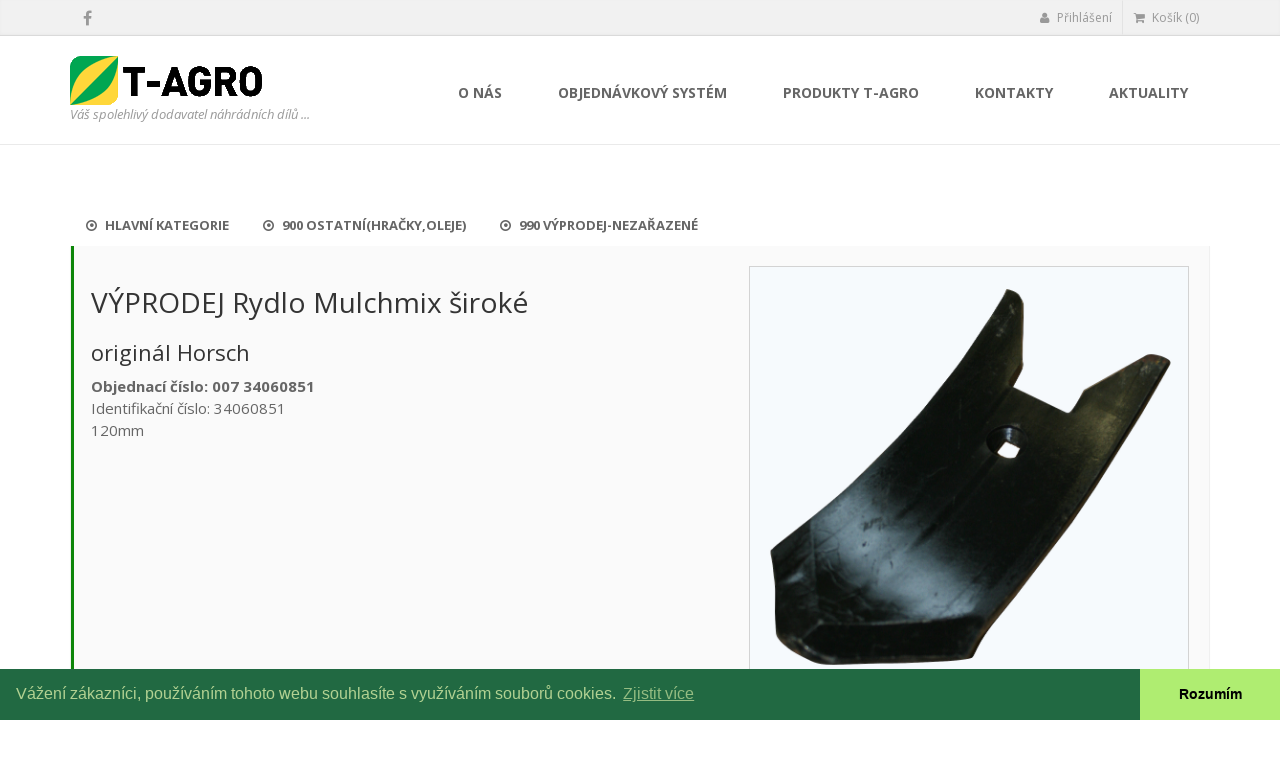

--- FILE ---
content_type: text/html; charset=utf-8
request_url: https://www.t-agro.cz/catalog_item/88411
body_size: 6226
content:
<!DOCTYPE html>
<!--[if IE 9]>
<html lang="en" class="ie9"> <![endif]-->
<!--[if IE 8]>
<html lang="en" class="ie8"> <![endif]-->
<!--[if !IE]><!-->
<html lang="cs">
<!--<![endif]-->
<head>
  <meta charset="utf-8">
  <title> T-AGRO</title>
  <meta name="description" content="APP description">
  <meta name="author" content="webcup.cz">

  <!-- Mobile Meta -->
  <meta name="viewport" content="width=device-width, initial-scale=1.0">

  <!-- Favicon -->
  <link rel="shortcut icon" href="/favicon.ico">

  <!-- Web Fonts -->
  <link href='//fonts.googleapis.com/css?family=Open+Sans:400italic,700italic,400,700,300&amp;subset=latin,latin-ext' rel='stylesheet' type='text/css'>
  <link href='//fonts.googleapis.com/css?family=PT+Serif' rel='stylesheet' type='text/css'>


  <link rel="stylesheet" media="all" href="/assets/application-a96ca19fe6e4de387a3ea03a7ad44f87dc2810eea3ef81d1391a39f7db994db9.css" />
  <script src="/assets/application-c1da5d1fcf6f2895fd9834d2fd8f93efad88d08203b257f7a48be2d310728a0d.js"></script>
  <meta name="csrf-param" content="authenticity_token" />
<meta name="csrf-token" content="ufIetP1ms9SywOZVnm9w6v8S8BBxB1+KYeYbqOKiVv3HgMQbqd9MY3klntiadSKay8y/1MNX7gWqdr335qTLzQ==" />



  <!-- HTML5 shim and Respond.js for IE8 support of HTML5 elements and media queries -->
  <!--[if lt IE 9]>
  <script src="//oss.maxcdn.com/html5shiv/3.7.2/html5shiv.min.js"></script>
  <script src="//oss.maxcdn.com/respond/1.4.2/respond.min.js"></script>
  <![endif]-->


  <link rel="stylesheet" type="text/css" href="//cdnjs.cloudflare.com/ajax/libs/cookieconsent2/3.0.3/cookieconsent.min.css" />
  <script src="//cdnjs.cloudflare.com/ajax/libs/cookieconsent2/3.0.3/cookieconsent.min.js"></script>
  <script>
  window.addEventListener("load", function(){
  window.cookieconsent.initialise({
    "palette": {
      "popup": {
        "background": "#216942",
        "text": "#b2d192"
      },
      "button": {
        "background": "#afed71"
      }
    },
    "theme": "edgeless",
    "content": {
      "message": "Vážení zákazníci, používáním tohoto webu souhlasíte s využíváním souborů cookies.",
      "dismiss": "Rozumím",
      "link": "Zjistit více",
      "href": "/info/cookies"
    }
  })});
  </script>


</head>

<!-- body classes:
        "boxed": boxed layout mode e.g. <body class="boxed">
        "pattern-1 ... pattern-9": background patterns for boxed layout mode e.g. <body class="boxed pattern-1">
-->
<body class="front no-trans ">
<div class="scrollToTop"><i class="icon-up-open-big"></i></div>
<div class="page-wrapper">
  <div class="header-top">
  <div class="container">
    <div class="row">
      <div class="col-xs-2">
        <div class="header-top-first clearfix">
          <ul class="social-links clearfix ">
            <li class="facebook"><a href="https://www.facebook.com/tagro.cz/" target="_blank"><i class="fa fa-facebook"></i></a></li>
          </ul>

        </div>
      </div>
      <div class="col-xs-10">
        <!-- header-top-second start -->
        <!-- ================ -->
        <div id="header-top-second" class="clearfix">

          <!-- header top dropdowns start -->
          <!-- ================ -->
          <div class="header-top-dropdown">

              <div class="btn-group dropdown">
                <button type="button" class="btn dropdown-toggle" data-toggle="dropdown"><i class="fa fa-user"></i>
                  Přihlášení
                </button>
                <ul class="dropdown-menu dropdown-menu-right dropdown-animation">
                  <li>

                    <form class="login-form" action="/users/sign_in" method="post">
                      <input type="hidden" name="authenticity_token" value="sg3BOhzuzwVlqS0SRKTSDm8nJ80aaiIDCfaYT73EdPXMfxuVSFcwsq5MVZ9AvoB+W/loCag6k4zCZj4QucLpxQ==" />
                      <!--OdKuZEMEaAMMfXgSx1K+07ycLw0DRQBEnpDBB0uQnQdHoHTLF72XtMeYAJ/DSOyjiEJgybEVsctVAGdYT5YANw==-->
                      <div class="form-group has-feedback">
                        <label class="control-label">E-mail</label>
                        <input type="text" class="form-control" name="user[email]" placeholder="">
                        <i class="fa fa-user form-control-feedback"></i>
                      </div>
                      <div class="form-group has-feedback">
                        <label class="control-label">Heslo</label>
                        <input type="password" class="form-control" name="user[password]" placeholder="">
                        <i class="fa fa-lock form-control-feedback"></i>
                      </div>
                      <button type="submit" class="btn btn-group btn-dark btn-sm">Přihlásit se</button>
                      <div class="divider"></div>
                      <ul>
                        <li><a href="/users/password/new">Zapomenuté heslo?</a></li>
                        <li><a href="/users/sign_up">Nemáte účet? Registrujte se.</a></li>
                      </ul>

                    </form>
                  </li>
                </ul>
              </div>
            <div class="btn-group dropdown" id="mini_cart">
  <button type="button" class="btn dropdown-toggle" data-toggle="dropdown">
    <i class="fa fa-shopping-cart"></i> Košík (0)
  </button>
  <ul class="dropdown-menu dropdown-menu-right dropdown-animation cart mini-cart">
    <li>
      <table class="table table-hover">
        <thead>
        <tr>
          <th class="quantity">ks</th>
          <th class="product">produkt</th>
          <th class="amount">součet</th>
        </tr>
        </thead>
        <tbody>
        <tr>
          <td class="total-quantity" colspan="2">
            Celkem <br>
            <span class="small">(rychlost dodání: )</span>
          </td>
          <td class="total-amount">0,00 Kč</td>
        </tr>
        </tbody>
      </table>
      <div class="panel-body text-right">
        <a href="/cart/index" class="btn btn-group btn-default btn-sm">Zobrazit košík</a>

      </div>
    </li>
  </ul>
</div>


          </div>
          <!--  header top dropdowns end -->

        </div>
        <!-- header-top-second end -->

      </div>
    </div>
  </div>
</div>


  <!-- header start classes:
      fixed: fixed navigation mode (sticky menu) e.g. <header class="header fixed clearfix">
       dark: dark header version e.g. <header class="header dark clearfix">
   -->
  <header class="header fixed clearfix">
  <div class="container">
    <div class="row">
      <div class="col-md-3">

        <!-- header-left start -->
        <!-- ================ -->
        <div class="header-left clearfix">

          <!-- logo -->
          <div class="logo">
            <a href="/"><img id="logo" alt="T-AGRO" src="/assets/t-agro-logo-2cac5af10ce7bb4575df266ea8c8842df3e8c8f246aaff0e8c6c041ce26e7df9.png" /></a>
          </div>

          <!-- name-and-slogan -->
          <div class="site-slogan">
            Váš spolehlivý dodavatel náhrádních dílů ...
          </div>

        </div>
        <!-- header-left end -->

      </div>
      <div class="col-md-9">

        <!-- header-right start -->
        <!-- ================ -->
        <div class="header-right clearfix">

          <!-- main-navigation start -->
          <!-- ================ -->
          <div class="main-navigation animated">

            <!-- navbar start -->
            <!-- ================ -->
            <nav class="navbar navbar-default" role="navigation">
              <div class="container-fluid">

                <!-- Toggle get grouped for better mobile display -->
                <div class="navbar-header">
                  <button type="button" class="navbar-toggle" data-toggle="collapse" data-target="#navbar-collapse-1">
                    <span class="sr-only">Přepnout navigaci</span>
                    <span class="icon-bar"></span>
                    <span class="icon-bar"></span>
                    <span class="icon-bar"></span>
                  </button>
                </div>

                <!-- Collect the nav links, forms, and other content for toggling -->
                <div class="collapse navbar-collapse" id="navbar-collapse-1">
                  <ul class="nav navbar-nav navbar-right">
                    <!--<li class="active"><a href="/"><i class="fa fa-home"></i> Home</a></li>-->
                    <li class=""><a href="/info/o-nas">O nás</a></li>
                    <li class=""><a href="/cart/index">Objednávkový systém</a></li>
                    <li class=""><a href="/catalog">Produkty T-AGRO</a></li>
                    <li class=""><a href="/kontakty">Kontakty</a></li>
                    <li class=""><a href="/news/index">Aktuality</a></li>

                  </ul>
                </div>

              </div>
            </nav>
            <!-- navbar end -->

          </div>
          <!-- main-navigation end -->

        </div>
        <!-- header-right end -->

      </div>
    </div>
  </div>
</header>



  <section class="main-container" id="catalog-item">
  <div class="container">
    <div class="row">
      <div class="col-md-12">
        <ul class="nav nav-pills white space-top">

              <li>
                <a href="/catalog">
                    <i class="fa fa-dot-circle-o pr-5"></i> Hlavní kategorie
</a>              </li>

              <li>
                <a href="/catalog/900-ostatni">
                    <i class="fa fa-dot-circle-o pr-5"></i> 900 Ostatní(hračky,oleje)
</a>              </li>

              <li>
                <a href="/catalog/990-vyprodej-nezarazene-5c88d2b4-e278-4be6-bbdf-824e084088ec">
                    <i class="fa fa-dot-circle-o pr-5"></i> 990 Výprodej-nezařazené
</a>              </li>

        </ul>


        <div class="tab-content">
          <div class="row">
            <div class="col-md-7">
              <h2>VÝPRODEJ Rydlo Mulchmix široké</h2>
              <h3>originál Horsch</h3>
              <p>
                <strong>Objednací číslo: 007 34060851</strong><br>
                Identifikační číslo: 34060851<br>
                120mm
              </p>
              <p>


              </p>


            </div>

            <div class="col-md-5">
              <img style="border: 1px solid lightgray; max-height: 500px;" src="/images/import/460-34060851_n9d1000101.jpg" alt="460 34060851 n9d1000101" />
            </div>

          </div>


        </div>

      </div>

    </div>
  </div>
</section>




  <div class="section gray-bg text-muted footer-top clearfix">
  <div class="container">
    <div class="row">
      <div class="col-md-12">
        <div class="owl-carousel clients">
              <div class="client">
                <img src="/uploads/maker/logo/20/logo_Sotrafa.png" alt="Logo sotrafa" />
              </div>
              <div class="client">
                <img src="/uploads/maker/logo/11/logo_Niaux.png" alt="Logo niaux" />
              </div>
              <div class="client">
                <img src="/uploads/maker/logo/22/logo_annaburger.png" alt="Logo annaburger" />
              </div>
              <div class="client">
                <img src="/uploads/maker/logo/12/logo_Bobcat.png" alt="Logo bobcat" />
              </div>
              <div class="client">
                <img src="/uploads/maker/logo/18/logo_caterpillar.png" alt="Logo caterpillar" />
              </div>
              <div class="client">
                <img src="/uploads/maker/logo/24/logo_Bellota-V100.png" alt="Logo bellota v100" />
              </div>
              <div class="client">
                <img src="/uploads/maker/logo/54/logo_MONOSEM.png" alt="Logo monosem" />
              </div>
              <div class="client">
                <img src="/uploads/maker/logo/9/logo_bosch.png" alt="Logo bosch" />
              </div>
              <div class="client">
                <img src="/uploads/maker/logo/55/logo_rockinger.png" alt="Logo rockinger" />
              </div>
              <div class="client">
                <img src="/uploads/maker/logo/39/logo_STOLL.png" alt="Logo stoll" />
              </div>
              <div class="client">
                <img src="/uploads/maker/logo/48/logo_mccormick.png" alt="Logo mccormick" />
              </div>
              <div class="client">
                <img src="/uploads/maker/logo/50/logo_GKN.jpg" alt="Logo gkn" />
              </div>
              <div class="client">
                <img src="/uploads/maker/logo/17/logo_Bergmann.png" alt="Logo bergmann" />
              </div>
              <div class="client">
                <img src="/uploads/maker/logo/73/logo_logo_olimac.jpg" alt="Logo logo olimac" />
              </div>
              <div class="client">
                <img src="/uploads/maker/logo/13/logo_capello.png" alt="Logo capello" />
              </div>
              <div class="client">
                <img src="/uploads/maker/logo/60/logo_Gates.png" alt="Logo gates" />
              </div>
              <div class="client">
                <img src="/uploads/maker/logo/33/logo_hardi.png" alt="Logo hardi" />
              </div>
              <div class="client">
                <img src="/uploads/maker/logo/80/logo_laverda_no_logo.png" alt="Logo laverda no logo" />
              </div>
              <div class="client">
                <img src="/uploads/maker/logo/53/logo_SAME_deutz.jpg" alt="Logo same deutz" />
              </div>
              <div class="client">
                <img src="/uploads/maker/logo/35/logo_Kongskilde.png" alt="Logo kongskilde" />
              </div>
              <div class="client">
                <img src="/uploads/maker/logo/14/logo_Wabco.png" alt="Logo wabco" />
              </div>
              <div class="client">
                <img src="/uploads/maker/logo/21/logo_Spearhead.png" alt="Logo spearhead" />
              </div>
              <div class="client">
                <img src="/uploads/maker/logo/81/logo_valtra.png" alt="Logo valtra" />
              </div>
              <div class="client">
                <img src="/uploads/maker/logo/90/logo_biso.png" alt="Logo biso" />
              </div>
              <div class="client">
                <img src="/uploads/maker/logo/30/logo_strautmann.jpg" alt="Logo strautmann" />
              </div>
              <div class="client">
                <img src="/uploads/maker/logo/36/logo_Bendar.png" alt="Logo bendar" />
              </div>
              <div class="client">
                <img src="/uploads/maker/logo/71/logo_Farmet.png" alt="Logo farmet" />
              </div>
              <div class="client">
                <img src="/uploads/maker/logo/59/logo_Fella_no_logo.png" alt="Logo fella no logo" />
              </div>
              <div class="client">
                <img src="/uploads/maker/logo/46/logo_Massey_Fergusson_no_logo.png" alt="Logo massey fergusson no logo" />
              </div>
              <div class="client">
                <img src="/uploads/maker/logo/86/logo_Carraro.jpg" alt="Logo carraro" />
              </div>
              <div class="client">
                <img src="/uploads/maker/logo/34/logo_Kuhn.png" alt="Logo kuhn" />
              </div>
              <div class="client">
                <img src="/uploads/maker/logo/6/logo_Krone.png" alt="Logo krone" />
              </div>
              <div class="client">
                <img src="/uploads/maker/logo/37/logo_Kverneland.png" alt="Logo kverneland" />
              </div>
              <div class="client">
                <img src="/uploads/maker/logo/31/logo_geringhoff.png" alt="Logo geringhoff" />
              </div>
              <div class="client">
                <img src="/uploads/maker/logo/49/logo_scharmuller.jpg" alt="Logo scharmuller" />
              </div>
              <div class="client">
                <img src="/uploads/maker/logo/28/logo_Kemper.png" alt="Logo kemper" />
              </div>
              <div class="client">
                <img src="/uploads/maker/logo/5/logo_claas.png" alt="Logo claas" />
              </div>
              <div class="client">
                <img src="/uploads/maker/logo/32/logo_Horsch.png" alt="Logo horsch" />
              </div>
              <div class="client">
                <img src="/uploads/maker/logo/38/logo_Kockerling.png" alt="Logo kockerling" />
              </div>
              <div class="client">
                <img src="/uploads/maker/logo/56/logo_Grimme.png" alt="Logo grimme" />
              </div>
              <div class="client">
                <img src="/uploads/maker/logo/82/logo_maschio-gaspardo.png" alt="Logo maschio gaspardo" />
              </div>
              <div class="client">
                <img src="/uploads/maker/logo/16/logo_agco.png" alt="Logo agco" />
              </div>
              <div class="client">
                <img src="/uploads/maker/logo/78/logo_Pottinger.png" alt="Logo pottinger" />
              </div>
              <div class="client">
                <img src="/uploads/maker/logo/15/logo_case.png" alt="Logo case" />
              </div>
              <div class="client">
                <img src="/uploads/maker/logo/44/logo_Grammer.png" alt="Logo grammer" />
              </div>
              <div class="client">
                <img src="/uploads/maker/logo/26/logo_Lemken.png" alt="Logo lemken" />
              </div>
              <div class="client">
                <img src="/uploads/maker/logo/3/logo_Vaderstad.png" alt="Logo vaderstad" />
              </div>
              <div class="client">
                <img src="/uploads/maker/logo/25/logo_Bondioli.png" alt="Logo bondioli" />
              </div>
              <div class="client">
                <img src="/uploads/maker/logo/1/logo_Walterscheid-v100.png" alt="Logo walterscheid v100" />
              </div>
              <div class="client">
                <img src="/uploads/maker/logo/4/logo_Amazone.png" alt="Logo amazone" />
              </div>
              <div class="client">
                <img src="/uploads/maker/logo/87/logo_RAUCH.png" alt="Logo rauch" />
              </div>
              <div class="client">
                <img src="/uploads/maker/logo/7/logo_NH-V100.png" alt="Logo nh v100" />
              </div>
              <div class="client">
                <img src="/uploads/maker/logo/2/logo_tagro.png" alt="Logo tagro" />
              </div>
              <div class="client">
                <img src="/uploads/maker/logo/85/logo_bogballe.png" alt="Logo bogballe" />
              </div>
              <div class="client">
                <img src="/uploads/maker/logo/52/logo_sauermann.png" alt="Logo sauermann" />
              </div>
        </div>
      </div>
    </div>
  </div>
</div>

  <footer id="footer">

  <!-- .footer start -->
  <!-- ================ -->
  <div class="footer">
    <div class="container">
      <div class="row">
        <div class="col-sm-4">
          <div class="footer-content">
            <h1>T-AGRO</h1>
            <ul class="list-icons">
              <li><i class="fa fa-building pr-10"></i>T-AGRO CZ s.r.o.</li>
              <li><i class="fa fa-map-marker pr-10"></i> Březina 301, 666 01 Tišnov</li>
            </ul>
            <br>
            <a href="/kontakty" class="link"><span>Další kontakty...</span></a>
          </div>
        </div>
        <div class="col-sm-4">
          <div class="footer-content">
            <h1>&nbsp;</h1>
            <ul class="list-icons">
              <li><i class="fa fa-phone pr-10"></i> +420 549 412 064</li>
              <li><i class="fa fa-fax pr-10"></i> +420 549 411 822</li>
              </li>
            </ul>
          </div>
        </div>
        <div class="col-sm-4">
          <div class="footer-content">
            <h1>&nbsp;</h1>
            <ul class="list-icons">
              <li><i class="fa fa-envelope-o pr-10"></i> t-agro@t-agro.cz</li>
              <li><a href="https://www.facebook.com/tagro.cz/" target="_blank"><i class="fa fa-facebook"></i> Facebook</a></li>
            </ul>
          </div>
        </div>

      </div>
    </div>
  </div>
  <!-- .footer end -->

  <!-- .subfooter start -->
  <!-- ================ -->
  <div class="subfooter">
    <div class="container">
      <div class="row">
        <div class="col-md-6">
          <p>Copyright © 2015 <a target="_blank" href="http://www.t-agro.cz">T-AGRO</a>. All Rights Reserved
          </p>
        </div>
        <div class="col-md-6">
          <nav class="navbar navbar-default" role="navigation">
            <!-- Toggle get grouped for better mobile display -->
            <div class="navbar-header">
              <button type="button" class="navbar-toggle" data-toggle="collapse" data-target="#navbar-collapse-2">
                <span class="sr-only">Toggle navigation</span>
                <span class="icon-bar"></span>
                <span class="icon-bar"></span>
                <span class="icon-bar"></span>
              </button>
            </div>
            <div class="collapse navbar-collapse" id="navbar-collapse-2">
              <ul class="nav navbar-nav">
                <li><a href="/">Home</a></li>
                <li><a href="/info/o-nas">O nás</a></li>
                <li><a href="/news/index">Aktuality</a></li>
                <li><a href="/kontakty">Kontakty</a></li>
                <li><a href="/info/gdpr">GDPR</a></li>
              </ul>
            </div>
          </nav>
        </div>
      </div>
    </div>
  </div>
  <!-- .subfooter end -->

</footer>

</div>

<script type="text/javascript">
/* <![CDATA[ */
var seznam_retargeting_id = 55409;
/* ]]> */
</script>
<script type="text/javascript" src="https://c.imedia.cz/js/retargeting.js"></script>


</body>
</html>


--- FILE ---
content_type: text/javascript
request_url: https://www.t-agro.cz/assets/application-c1da5d1fcf6f2895fd9834d2fd8f93efad88d08203b257f7a48be2d310728a0d.js
body_size: 214216
content:
function revslider_showDoubleJqueryError(t){var e="Revolution Slider Error: You have some jquery.js library include that comes after the revolution files js include.";e+="<br> This includes make eliminates the revolution slider libraries, and make it not work.",e+="<br><br> To fix it you can:<br>&nbsp;&nbsp;&nbsp; 1. In the Slider Settings -> Troubleshooting set option:  <strong><b>Put JS Includes To Body</b></strong> option to true.",e+="<br>&nbsp;&nbsp;&nbsp; 2. Find the double jquery.js include and remove it.",e="<span style='font-size:16px;color:#BC0C06;'>"+e+"</span>",jQuery(t).show().html(e)}function print_window(){var t=window;t.document.close(),t.focus(),t.print(),t.close()}if(function(t,e){"object"==typeof module&&"object"==typeof module.exports?module.exports=t.document?e(t,!0):function(t){if(!t.document)throw new Error("jQuery requires a window with a document");return e(t)}:e(t)}("undefined"!=typeof window?window:this,function(t,e){function i(t){var e=t.length,i=oe.type(t);return"function"===i||oe.isWindow(t)?!1:1===t.nodeType&&e?!0:"array"===i||0===e||"number"==typeof e&&e>0&&e-1 in t}function n(t,e,i){if(oe.isFunction(e))return oe.grep(t,function(t,n){return!!e.call(t,n,t)!==i});if(e.nodeType)return oe.grep(t,function(t){return t===e!==i});if("string"==typeof e){if(ue.test(e))return oe.filter(e,t,i);e=oe.filter(e,t)}return oe.grep(t,function(t){return oe.inArray(t,e)>=0!==i})}function o(t,e){do t=t[e];while(t&&1!==t.nodeType);return t}function a(t){var e=we[t]={};return oe.each(t.match(be)||[],function(t,i){e[i]=!0}),e}function s(){fe.addEventListener?(fe.removeEventListener("DOMContentLoaded",r,!1),t.removeEventListener("load",r,!1)):(fe.detachEvent("onreadystatechange",r),t.detachEvent("onload",r))}function r(){(fe.addEventListener||"load"===event.type||"complete"===fe.readyState)&&(s(),oe.ready())}function l(t,e,i){if(void 0===i&&1===t.nodeType){var n="data-"+e.replace(Se,"-$1").toLowerCase();if(i=t.getAttribute(n),"string"==typeof i){try{i="true"===i?!0:"false"===i?!1:"null"===i?null:+i+""===i?+i:Ce.test(i)?oe.parseJSON(i):i}catch(o){}oe.data(t,e,i)}else i=void 0}return i}function c(t){var e;for(e in t)if(("data"!==e||!oe.isEmptyObject(t[e]))&&"toJSON"!==e)return!1;return!0}function d(t,e,i,n){if(oe.acceptData(t)){var o,a,s=oe.expando,r=t.nodeType,l=r?oe.cache:t,c=r?t[s]:t[s]&&s;if(c&&l[c]&&(n||l[c].data)||void 0!==i||"string"!=typeof e)return c||(c=r?t[s]=X.pop()||oe.guid++:s),l[c]||(l[c]=r?{}:{toJSON:oe.noop}),("object"==typeof e||"function"==typeof e)&&(n?l[c]=oe.extend(l[c],e):l[c].data=oe.extend(l[c].data,e)),a=l[c],n||(a.data||(a.data={}),a=a.data),void 0!==i&&(a[oe.camelCase(e)]=i),"string"==typeof e?(o=a[e],null==o&&(o=a[oe.camelCase(e)])):o=a,o}}function h(t,e,i){if(oe.acceptData(t)){var n,o,a=t.nodeType,s=a?oe.cache:t,r=a?t[oe.expando]:oe.expando;if(s[r]){if(e&&(n=i?s[r]:s[r].data)){oe.isArray(e)?e=e.concat(oe.map(e,oe.camelCase)):e in n?e=[e]:(e=oe.camelCase(e),e=e in n?[e]:e.split(" ")),o=e.length;for(;o--;)delete n[e[o]];if(i?!c(n):!oe.isEmptyObject(n))return}(i||(delete s[r].data,c(s[r])))&&(a?oe.cleanData([t],!0):ie.deleteExpando||s!=s.window?delete s[r]:s[r]=null)}}}function u(){return!0}function p(){return!1}function f(){try{return fe.activeElement}catch(t){}}function m(t){var e=Ne.split("|"),i=t.createDocumentFragment();if(i.createElement)for(;e.length;)i.createElement(e.pop());return i}function g(t,e){var i,n,o=0,a=typeof t.getElementsByTagName!==_e?t.getElementsByTagName(e||"*"):typeof t.querySelectorAll!==_e?t.querySelectorAll(e||"*"):void 0;if(!a)for(a=[],i=t.childNodes||t;null!=(n=i[o]);o++)!e||oe.nodeName(n,e)?a.push(n):oe.merge(a,g(n,e));return void 0===e||e&&oe.nodeName(t,e)?oe.merge([t],a):a}function v(t){Ae.test(t.type)&&(t.defaultChecked=t.checked)}function y(t,e){return oe.nodeName(t,"table")&&oe.nodeName(11!==e.nodeType?e:e.firstChild,"tr")?t.getElementsByTagName("tbody")[0]||t.appendChild(t.ownerDocument.createElement("tbody")):t}function b(t){return t.type=(null!==oe.find.attr(t,"type"))+"/"+t.type,t}function w(t){var e=Ye.exec(t.type);return e?t.type=e[1]:t.removeAttribute("type"),t}function x(t,e){for(var i,n=0;null!=(i=t[n]);n++)oe._data(i,"globalEval",!e||oe._data(e[n],"globalEval"))}function T(t,e){if(1===e.nodeType&&oe.hasData(t)){var i,n,o,a=oe._data(t),s=oe._data(e,a),r=a.events;if(r){delete s.handle,s.events={};for(i in r)for(n=0,o=r[i].length;o>n;n++)oe.event.add(e,i,r[i][n])}s.data&&(s.data=oe.extend({},s.data))}}function _(t,e){var i,n,o;if(1===e.nodeType){if(i=e.nodeName.toLowerCase(),!ie.noCloneEvent&&e[oe.expando]){o=oe._data(e);for(n in o.events)oe.removeEvent(e,n,o.handle);e.removeAttribute(oe.expando)}"script"===i&&e.text!==t.text?(b(e).text=t.text,w(e)):"object"===i?(e.parentNode&&(e.outerHTML=t.outerHTML),ie.html5Clone&&t.innerHTML&&!oe.trim(e.innerHTML)&&(e.innerHTML=t.innerHTML)):"input"===i&&Ae.test(t.type)?(e.defaultChecked=e.checked=t.checked,e.value!==t.value&&(e.value=t.value)):"option"===i?e.defaultSelected=e.selected=t.defaultSelected:("input"===i||"textarea"===i)&&(e.defaultValue=t.defaultValue)}}function C(e,i){var n,o=oe(i.createElement(e)).appendTo(i.body),a=t.getDefaultComputedStyle&&(n=t.getDefaultComputedStyle(o[0]))?n.display:oe.css(o[0],"display");return o.detach(),a}function S(t){var e=fe,i=Je[t];return i||(i=C(t,e),"none"!==i&&i||(Ke=(Ke||oe("<iframe frameborder='0' width='0' height='0'/>")).appendTo(e.documentElement),e=(Ke[0].contentWindow||Ke[0].contentDocument).document,e.write(),e.close(),i=C(t,e),Ke.detach()),Je[t]=i),i}function k(t,e){return{get:function(){var i=t();if(null!=i)return i?void delete this.get:(this.get=e).apply(this,arguments)}}}function D(t,e){if(e in t)return e;for(var i=e.charAt(0).toUpperCase()+e.slice(1),n=e,o=ui.length;o--;)if(e=ui[o]+i,e in t)return e;return n}function E(t,e){for(var i,n,o,a=[],s=0,r=t.length;r>s;s++)n=t[s],n.style&&(a[s]=oe._data(n,"olddisplay"),i=n.style.display,e?(a[s]||"none"!==i||(n.style.display=""),""===n.style.display&&Ee(n)&&(a[s]=oe._data(n,"olddisplay",S(n.nodeName)))):(o=Ee(n),(i&&"none"!==i||!o)&&oe._data(n,"olddisplay",o?i:oe.css(n,"display"))));for(s=0;r>s;s++)n=t[s],n.style&&(e&&"none"!==n.style.display&&""!==n.style.display||(n.style.display=e?a[s]||"":"none"));return t}function I(t,e,i){var n=li.exec(e);return n?Math.max(0,n[1]-(i||0))+(n[2]||"px"):e}function A(t,e,i,n,o){for(var a=i===(n?"border":"content")?4:"width"===e?1:0,s=0;4>a;a+=2)"margin"===i&&(s+=oe.css(t,i+De[a],!0,o)),n?("content"===i&&(s-=oe.css(t,"padding"+De[a],!0,o)),"margin"!==i&&(s-=oe.css(t,"border"+De[a]+"Width",!0,o))):(s+=oe.css(t,"padding"+De[a],!0,o),"padding"!==i&&(s+=oe.css(t,"border"+De[a]+"Width",!0,o)));return s}function O(t,e,i){var n=!0,o="width"===e?t.offsetWidth:t.offsetHeight,a=ti(t),s=ie.boxSizing&&"border-box"===oe.css(t,"boxSizing",!1,a);if(0>=o||null==o){if(o=ei(t,e,a),(0>o||null==o)&&(o=t.style[e]),ni.test(o))return o;n=s&&(ie.boxSizingReliable()||o===t.style[e]),o=parseFloat(o)||0}return o+A(t,e,i||(s?"border":"content"),n,a)+"px"}function P(t,e,i,n,o){return new P.prototype.init(t,e,i,n,o)}function L(){return setTimeout(function(){pi=void 0}),pi=oe.now()}function M(t,e){var i,n={height:t},o=0;for(e=e?1:0;4>o;o+=2-e)i=De[o],n["margin"+i]=n["padding"+i]=t;return e&&(n.opacity=n.width=t),n}function z(t,e,i){for(var n,o=(bi[e]||[]).concat(bi["*"]),a=0,s=o.length;s>a;a++)if(n=o[a].call(i,e,t))return n}function N(t,e,i){var n,o,a,s,r,l,c,d,h=this,u={},p=t.style,f=t.nodeType&&Ee(t),m=oe._data(t,"fxshow");i.queue||(r=oe._queueHooks(t,"fx"),null==r.unqueued&&(r.unqueued=0,l=r.empty.fire,r.empty.fire=function(){r.unqueued||l()}),r.unqueued++,h.always(function(){h.always(function(){r.unqueued--,oe.queue(t,"fx").length||r.empty.fire()})})),1===t.nodeType&&("height"in e||"width"in e)&&(i.overflow=[p.overflow,p.overflowX,p.overflowY],c=oe.css(t,"display"),d="none"===c?oe._data(t,"olddisplay")||S(t.nodeName):c,"inline"===d&&"none"===oe.css(t,"float")&&(ie.inlineBlockNeedsLayout&&"inline"!==S(t.nodeName)?p.zoom=1:p.display="inline-block")),i.overflow&&(p.overflow="hidden",ie.shrinkWrapBlocks()||h.always(function(){p.overflow=i.overflow[0],p.overflowX=i.overflow[1],p.overflowY=i.overflow[2]}));for(n in e)if(o=e[n],mi.exec(o)){if(delete e[n],a=a||"toggle"===o,o===(f?"hide":"show")){if("show"!==o||!m||void 0===m[n])continue;f=!0}u[n]=m&&m[n]||oe.style(t,n)}else c=void 0;if(oe.isEmptyObject(u))"inline"===("none"===c?S(t.nodeName):c)&&(p.display=c);else{m?"hidden"in m&&(f=m.hidden):m=oe._data(t,"fxshow",{}),a&&(m.hidden=!f),f?oe(t).show():h.done(function(){oe(t).hide()}),h.done(function(){var e;oe._removeData(t,"fxshow");for(e in u)oe.style(t,e,u[e])});for(n in u)s=z(f?m[n]:0,n,h),n in m||(m[n]=s.start,f&&(s.end=s.start,s.start="width"===n||"height"===n?1:0))}}function F(t,e){var i,n,o,a,s;for(i in t)if(n=oe.camelCase(i),o=e[n],a=t[i],oe.isArray(a)&&(o=a[1],a=t[i]=a[0]),i!==n&&(t[n]=a,delete t[i]),s=oe.cssHooks[n],s&&"expand"in s){a=s.expand(a),delete t[n];for(i in a)i in t||(t[i]=a[i],e[i]=o)}else e[n]=o}function R(t,e,i){var n,o,a=0,s=yi.length,r=oe.Deferred().always(function(){delete l.elem}),l=function(){if(o)return!1;for(var e=pi||L(),i=Math.max(0,c.startTime+c.duration-e),n=i/c.duration||0,a=1-n,s=0,l=c.tweens.length;l>s;s++)c.tweens[s].run(a);return r.notifyWith(t,[c,a,i]),1>a&&l?i:(r.resolveWith(t,[c]),!1)},c=r.promise({elem:t,props:oe.extend({},e),opts:oe.extend(!0,{specialEasing:{}},i),originalProperties:e,originalOptions:i,startTime:pi||L(),duration:i.duration,tweens:[],createTween:function(e,i){var n=oe.Tween(t,c.opts,e,i,c.opts.specialEasing[e]||c.opts.easing);return c.tweens.push(n),n},stop:function(e){var i=0,n=e?c.tweens.length:0;if(o)return this;for(o=!0;n>i;i++)c.tweens[i].run(1);return e?r.resolveWith(t,[c,e]):r.rejectWith(t,[c,e]),this}}),d=c.props;for(F(d,c.opts.specialEasing);s>a;a++)if(n=yi[a].call(c,t,d,c.opts))return n;return oe.map(d,z,c),oe.isFunction(c.opts.start)&&c.opts.start.call(t,c),oe.fx.timer(oe.extend(l,{elem:t,anim:c,queue:c.opts.queue})),c.progress(c.opts.progress).done(c.opts.done,c.opts.complete).fail(c.opts.fail).always(c.opts.always)}function j(t){return function(e,i){"string"!=typeof e&&(i=e,e="*");var n,o=0,a=e.toLowerCase().match(be)||[];if(oe.isFunction(i))for(;n=a[o++];)"+"===n.charAt(0)?(n=n.slice(1)||"*",(t[n]=t[n]||[]).unshift(i)):(t[n]=t[n]||[]).push(i)}}function H(t,e,i,n){function o(r){var l;return a[r]=!0,oe.each(t[r]||[],function(t,r){var c=r(e,i,n);return"string"!=typeof c||s||a[c]?s?!(l=c):void 0:(e.dataTypes.unshift(c),o(c),!1)}),l}var a={},s=t===Ui;return o(e.dataTypes[0])||!a["*"]&&o("*")}function W(t,e){var i,n,o=oe.ajaxSettings.flatOptions||{};for(n in e)void 0!==e[n]&&((o[n]?t:i||(i={}))[n]=e[n]);return i&&oe.extend(!0,t,i),t}function $(t,e,i){for(var n,o,a,s,r=t.contents,l=t.dataTypes;"*"===l[0];)l.shift(),void 0===o&&(o=t.mimeType||e.getResponseHeader("Content-Type"));if(o)for(s in r)if(r[s]&&r[s].test(o)){l.unshift(s);break}if(l[0]in i)a=l[0];else{for(s in i){if(!l[0]||t.converters[s+" "+l[0]]){a=s;break}n||(n=s)}a=a||n}return a?(a!==l[0]&&l.unshift(a),i[a]):void 0}function U(t,e,i,n){var o,a,s,r,l,c={},d=t.dataTypes.slice();if(d[1])for(s in t.converters)c[s.toLowerCase()]=t.converters[s];for(a=d.shift();a;)if(t.responseFields[a]&&(i[t.responseFields[a]]=e),!l&&n&&t.dataFilter&&(e=t.dataFilter(e,t.dataType)),l=a,a=d.shift())if("*"===a)a=l;else if("*"!==l&&l!==a){if(s=c[l+" "+a]||c["* "+a],!s)for(o in c)if(r=o.split(" "),r[1]===a&&(s=c[l+" "+r[0]]||c["* "+r[0]])){s===!0?s=c[o]:c[o]!==!0&&(a=r[0],d.unshift(r[1]));break}if(s!==!0)if(s&&t["throws"])e=s(e);else try{e=s(e)}catch(h){return{state:"parsererror",error:s?h:"No conversion from "+l+" to "+a}}}return{state:"success",data:e}}function B(t,e,i,n){var o;if(oe.isArray(e))oe.each(e,function(e,o){i||Yi.test(t)?n(t,o):B(t+"["+("object"==typeof o?e:"")+"]",o,i,n)});else if(i||"object"!==oe.type(e))n(t,e);else for(o in e)B(t+"["+o+"]",e[o],i,n)}function q(){try{return new t.XMLHttpRequest}catch(e){}}function V(){try{return new t.ActiveXObject("Microsoft.XMLHTTP")}catch(e){}}function Y(t){return oe.isWindow(t)?t:9===t.nodeType?t.defaultView||t.parentWindow:!1}var X=[],G=X.slice,Q=X.concat,Z=X.push,K=X.indexOf,J={},te=J.toString,ee=J.hasOwnProperty,ie={},ne="1.11.2",oe=function(t,e){return new oe.fn.init(t,e)},ae=/^[\s\uFEFF\xA0]+|[\s\uFEFF\xA0]+$/g,se=/^-ms-/,re=/-([\da-z])/gi,le=function(t,e){return e.toUpperCase()};oe.fn=oe.prototype={jquery:ne,constructor:oe,selector:"",length:0,toArray:function(){return G.call(this)},get:function(t){return null!=t?0>t?this[t+this.length]:this[t]:G.call(this)},pushStack:function(t){var e=oe.merge(this.constructor(),t);return e.prevObject=this,e.context=this.context,e},each:function(t,e){return oe.each(this,t,e)},map:function(t){return this.pushStack(oe.map(this,function(e,i){return t.call(e,i,e)}))},slice:function(){return this.pushStack(G.apply(this,arguments))},first:function(){return this.eq(0)},last:function(){return this.eq(-1)},eq:function(t){var e=this.length,i=+t+(0>t?e:0);return this.pushStack(i>=0&&e>i?[this[i]]:[])},end:function(){return this.prevObject||this.constructor(null)},push:Z,sort:X.sort,splice:X.splice},oe.extend=oe.fn.extend=function(){var t,e,i,n,o,a,s=arguments[0]||{},r=1,l=arguments.length,c=!1;for("boolean"==typeof s&&(c=s,s=arguments[r]||{},r++),"object"==typeof s||oe.isFunction(s)||(s={}),r===l&&(s=this,r--);l>r;r++)if(null!=(o=arguments[r]))for(n in o)t=s[n],i=o[n],s!==i&&(c&&i&&(oe.isPlainObject(i)||(e=oe.isArray(i)))?(e?(e=!1,a=t&&oe.isArray(t)?t:[]):a=t&&oe.isPlainObject(t)?t:{},s[n]=oe.extend(c,a,i)):void 0!==i&&(s[n]=i));return s},oe.extend({expando:"jQuery"+(ne+Math.random()).replace(/\D/g,""),isReady:!0,error:function(t){throw new Error(t)},noop:function(){},isFunction:function(t){return"function"===oe.type(t)},isArray:Array.isArray||function(t){return"array"===oe.type(t)},isWindow:function(t){return null!=t&&t==t.window},isNumeric:function(t){return!oe.isArray(t)&&t-parseFloat(t)+1>=0},isEmptyObject:function(t){var e;for(e in t)return!1;return!0},isPlainObject:function(t){var e;if(!t||"object"!==oe.type(t)||t.nodeType||oe.isWindow(t))return!1;try{if(t.constructor&&!ee.call(t,"constructor")&&!ee.call(t.constructor.prototype,"isPrototypeOf"))return!1}catch(i){return!1}if(ie.ownLast)for(e in t)return ee.call(t,e);for(e in t);return void 0===e||ee.call(t,e)},type:function(t){return null==t?t+"":"object"==typeof t||"function"==typeof t?J[te.call(t)]||"object":typeof t},globalEval:function(e){e&&oe.trim(e)&&(t.execScript||function(e){t.eval.call(t,e)})(e)},camelCase:function(t){return t.replace(se,"ms-").replace(re,le)},nodeName:function(t,e){return t.nodeName&&t.nodeName.toLowerCase()===e.toLowerCase()},each:function(t,e,n){var o,a=0,s=t.length,r=i(t);if(n){if(r)for(;s>a&&(o=e.apply(t[a],n),o!==!1);a++);else for(a in t)if(o=e.apply(t[a],n),o===!1)break}else if(r)for(;s>a&&(o=e.call(t[a],a,t[a]),o!==!1);a++);else for(a in t)if(o=e.call(t[a],a,t[a]),o===!1)break;return t},trim:function(t){return null==t?"":(t+"").replace(ae,"")},makeArray:function(t,e){var n=e||[];return null!=t&&(i(Object(t))?oe.merge(n,"string"==typeof t?[t]:t):Z.call(n,t)),n},inArray:function(t,e,i){var n;if(e){if(K)return K.call(e,t,i);for(n=e.length,i=i?0>i?Math.max(0,n+i):i:0;n>i;i++)if(i in e&&e[i]===t)return i}return-1},merge:function(t,e){for(var i=+e.length,n=0,o=t.length;i>n;)t[o++]=e[n++];if(i!==i)for(;void 0!==e[n];)t[o++]=e[n++];return t.length=o,t},grep:function(t,e,i){for(var n,o=[],a=0,s=t.length,r=!i;s>a;a++)n=!e(t[a],a),n!==r&&o.push(t[a]);return o},map:function(t,e,n){var o,a=0,s=t.length,r=i(t),l=[];if(r)for(;s>a;a++)o=e(t[a],a,n),null!=o&&l.push(o);else for(a in t)o=e(t[a],a,n),null!=o&&l.push(o);return Q.apply([],l)},guid:1,proxy:function(t,e){var i,n,o;return"string"==typeof e&&(o=t[e],e=t,t=o),oe.isFunction(t)?(i=G.call(arguments,2),n=function(){return t.apply(e||this,i.concat(G.call(arguments)))},n.guid=t.guid=t.guid||oe.guid++,n):void 0},now:function(){return+new Date},support:ie}),oe.each("Boolean Number String Function Array Date RegExp Object Error".split(" "),function(t,e){J["[object "+e+"]"]=e.toLowerCase()});var ce=function(t){function e(t,e,i,n){var o,a,s,r,l,c,h,p,f,m;if((e?e.ownerDocument||e:H)!==P&&O(e),e=e||P,i=i||[],r=e.nodeType,"string"!=typeof t||!t||1!==r&&9!==r&&11!==r)return i;if(!n&&M){if(11!==r&&(o=ye.exec(t)))if(s=o[1]){if(9===r){if(a=e.getElementById(s),!a||!a.parentNode)return i;if(a.id===s)return i.push(a),i}else if(e.ownerDocument&&(a=e.ownerDocument.getElementById(s))&&R(e,a)&&a.id===s)return i.push(a),i}else{if(o[2])return K.apply(i,e.getElementsByTagName(t)),i;if((s=o[3])&&x.getElementsByClassName)return K.apply(i,e.getElementsByClassName(s)),i}if(x.qsa&&(!z||!z.test(t))){if(p=h=j,f=e,m=1!==r&&t,1===r&&"object"!==e.nodeName.toLowerCase()){for(c=S(t),(h=e.getAttribute("id"))?p=h.replace(we,"\\$&"):e.setAttribute("id",p),p="[id='"+p+"'] ",l=c.length;l--;)c[l]=p+u(c[l]);f=be.test(t)&&d(e.parentNode)||e,m=c.join(",")}if(m)try{return K.apply(i,f.querySelectorAll(m)),i}catch(g){}finally{h||e.removeAttribute("id")}}}return D(t.replace(le,"$1"),e,i,n)}function i(){function t(i,n){return e.push(i+" ")>T.cacheLength&&delete t[e.shift()],t[i+" "]=n}var e=[];return t}function n(t){return t[j]=!0,t}function o(t){var e=P.createElement("div");try{return!!t(e)}catch(i){return!1}finally{e.parentNode&&e.parentNode.removeChild(e),e=null}}function a(t,e){for(var i=t.split("|"),n=t.length;n--;)T.attrHandle[i[n]]=e}function s(t,e){var i=e&&t,n=i&&1===t.nodeType&&1===e.nodeType&&(~e.sourceIndex||Y)-(~t.sourceIndex||Y);if(n)return n;if(i)for(;i=i.nextSibling;)if(i===e)return-1;return t?1:-1}function r(t){return function(e){var i=e.nodeName.toLowerCase();return"input"===i&&e.type===t}}function l(t){return function(e){var i=e.nodeName.toLowerCase();return("input"===i||"button"===i)&&e.type===t}}function c(t){return n(function(e){return e=+e,n(function(i,n){for(var o,a=t([],i.length,e),s=a.length;s--;)i[o=a[s]]&&(i[o]=!(n[o]=i[o]))})})}function d(t){return t&&"undefined"!=typeof t.getElementsByTagName&&t}function h(){}function u(t){for(var e=0,i=t.length,n="";i>e;e++)n+=t[e].value;return n}function p(t,e,i){var n=e.dir,o=i&&"parentNode"===n,a=$++;return e.first?function(e,i,a){for(;e=e[n];)if(1===e.nodeType||o)return t(e,i,a)}:function(e,i,s){var r,l,c=[W,a];if(s){for(;e=e[n];)if((1===e.nodeType||o)&&t(e,i,s))return!0}else for(;e=e[n];)if(1===e.nodeType||o){if(l=e[j]||(e[j]={}),(r=l[n])&&r[0]===W&&r[1]===a)return c[2]=r[2];if(l[n]=c,c[2]=t(e,i,s))return!0}}}function f(t){return t.length>1?function(e,i,n){for(var o=t.length;o--;)if(!t[o](e,i,n))return!1;return!0}:t[0]}function m(t,i,n){for(var o=0,a=i.length;a>o;o++)e(t,i[o],n);return n}function g(t,e,i,n,o){for(var a,s=[],r=0,l=t.length,c=null!=e;l>r;r++)(a=t[r])&&(!i||i(a,n,o))&&(s.push(a),c&&e.push(r));return s}function v(t,e,i,o,a,s){return o&&!o[j]&&(o=v(o)),a&&!a[j]&&(a=v(a,s)),n(function(n,s,r,l){var c,d,h,u=[],p=[],f=s.length,v=n||m(e||"*",r.nodeType?[r]:r,[]),y=!t||!n&&e?v:g(v,u,t,r,l),b=i?a||(n?t:f||o)?[]:s:y;if(i&&i(y,b,r,l),o)for(c=g(b,p),o(c,[],r,l),d=c.length;d--;)(h=c[d])&&(b[p[d]]=!(y[p[d]]=h));if(n){if(a||t){if(a){for(c=[],d=b.length;d--;)(h=b[d])&&c.push(y[d]=h);a(null,b=[],c,l)}for(d=b.length;d--;)(h=b[d])&&(c=a?te(n,h):u[d])>-1&&(n[c]=!(s[c]=h))}}else b=g(b===s?b.splice(f,b.length):b),a?a(null,s,b,l):K.apply(s,b)})}function y(t){for(var e,i,n,o=t.length,a=T.relative[t[0].type],s=a||T.relative[" "],r=a?1:0,l=p(function(t){return t===e},s,!0),c=p(function(t){return te(e,t)>-1},s,!0),d=[function(t,i,n){var o=!a&&(n||i!==E)||((e=i).nodeType?l(t,i,n):c(t,i,n));return e=null,o}];o>r;r++)if(i=T.relative[t[r].type])d=[p(f(d),i)];else{if(i=T.filter[t[r].type].apply(null,t[r].matches),i[j]){for(n=++r;o>n&&!T.relative[t[n].type];n++);return v(r>1&&f(d),r>1&&u(t.slice(0,r-1).concat({value:" "===t[r-2].type?"*":""})).replace(le,"$1"),i,n>r&&y(t.slice(r,n)),o>n&&y(t=t.slice(n)),o>n&&u(t))}d.push(i)}return f(d)}function b(t,i){var o=i.length>0,a=t.length>0,s=function(n,s,r,l,c){var d,h,u,p=0,f="0",m=n&&[],v=[],y=E,b=n||a&&T.find.TAG("*",c),w=W+=null==y?1:Math.random()||.1,x=b.length;for(c&&(E=s!==P&&s);f!==x&&null!=(d=b[f]);f++){if(a&&d){for(h=0;u=t[h++];)if(u(d,s,r)){l.push(d);break}c&&(W=w)}o&&((d=!u&&d)&&p--,n&&m.push(d))}if(p+=f,o&&f!==p){for(h=0;u=i[h++];)u(m,v,s,r);if(n){if(p>0)for(;f--;)m[f]||v[f]||(v[f]=Q.call(l));v=g(v)}K.apply(l,v),c&&!n&&v.length>0&&p+i.length>1&&e.uniqueSort(l)}return c&&(W=w,E=y),m};return o?n(s):s}var w,x,T,_,C,S,k,D,E,I,A,O,P,L,M,z,N,F,R,j="sizzle"+1*new Date,H=t.document,W=0,$=0,U=i(),B=i(),q=i(),V=function(t,e){return t===e&&(A=!0),0},Y=1<<31,X={}.hasOwnProperty,G=[],Q=G.pop,Z=G.push,K=G.push,J=G.slice,te=function(t,e){for(var i=0,n=t.length;n>i;i++)if(t[i]===e)return i;return-1},ee="checked|selected|async|autofocus|autoplay|controls|defer|disabled|hidden|ismap|loop|multiple|open|readonly|required|scoped",ie="[\\x20\\t\\r\\n\\f]",ne="(?:\\\\.|[\\w-]|[^\\x00-\\xa0])+",oe=ne.replace("w","w#"),ae="\\["+ie+"*("+ne+")(?:"+ie+"*([*^$|!~]?=)"+ie+"*(?:'((?:\\\\.|[^\\\\'])*)'|\"((?:\\\\.|[^\\\\\"])*)\"|("+oe+"))|)"+ie+"*\\]",se=":("+ne+")(?:\\((('((?:\\\\.|[^\\\\'])*)'|\"((?:\\\\.|[^\\\\\"])*)\")|((?:\\\\.|[^\\\\()[\\]]|"+ae+")*)|.*)\\)|)",re=new RegExp(ie+"+","g"),le=new RegExp("^"+ie+"+|((?:^|[^\\\\])(?:\\\\.)*)"+ie+"+$","g"),ce=new RegExp("^"+ie+"*,"+ie+"*"),de=new RegExp("^"+ie+"*([>+~]|"+ie+")"+ie+"*"),he=new RegExp("="+ie+"*([^\\]'\"]*?)"+ie+"*\\]","g"),ue=new RegExp(se),pe=new RegExp("^"+oe+"$"),fe={ID:new RegExp("^#("+ne+")"),CLASS:new RegExp("^\\.("+ne+")"),TAG:new RegExp("^("+ne.replace("w","w*")+")"),ATTR:new RegExp("^"+ae),PSEUDO:new RegExp("^"+se),CHILD:new RegExp("^:(only|first|last|nth|nth-last)-(child|of-type)(?:\\("+ie+"*(even|odd|(([+-]|)(\\d*)n|)"+ie+"*(?:([+-]|)"+ie+"*(\\d+)|))"+ie+"*\\)|)","i"),bool:new RegExp("^(?:"+ee+")$","i"),needsContext:new RegExp("^"+ie+"*[>+~]|:(even|odd|eq|gt|lt|nth|first|last)(?:\\("+ie+"*((?:-\\d)?\\d*)"+ie+"*\\)|)(?=[^-]|$)","i")},me=/^(?:input|select|textarea|button)$/i,ge=/^h\d$/i,ve=/^[^{]+\{\s*\[native \w/,ye=/^(?:#([\w-]+)|(\w+)|\.([\w-]+))$/,be=/[+~]/,we=/'|\\/g,xe=new RegExp("\\\\([\\da-f]{1,6}"+ie+"?|("+ie+")|.)","ig"),Te=function(t,e,i){var n="0x"+e-65536;return n!==n||i?e:0>n?String.fromCharCode(n+65536):String.fromCharCode(n>>10|55296,1023&n|56320)},_e=function(){O()};try{K.apply(G=J.call(H.childNodes),H.childNodes),G[H.childNodes.length].nodeType}catch(Ce){K={apply:G.length?function(t,e){Z.apply(t,J.call(e))}:function(t,e){for(var i=t.length,n=0;t[i++]=e[n++];);t.length=i-1}}}x=e.support={},C=e.isXML=function(t){var e=t&&(t.ownerDocument||t).documentElement;return e?"HTML"!==e.nodeName:!1},O=e.setDocument=function(t){var e,i,n=t?t.ownerDocument||t:H;return n!==P&&9===n.nodeType&&n.documentElement?(P=n,L=n.documentElement,i=n.defaultView,i&&i!==i.top&&(i.addEventListener?i.addEventListener("unload",_e,!1):i.attachEvent&&i.attachEvent("onunload",_e)),M=!C(n),x.attributes=o(function(t){return t.className="i",!t.getAttribute("className")}),x.getElementsByTagName=o(function(t){return t.appendChild(n.createComment("")),!t.getElementsByTagName("*").length}),x.getElementsByClassName=ve.test(n.getElementsByClassName),x.getById=o(function(t){return L.appendChild(t).id=j,!n.getElementsByName||!n.getElementsByName(j).length}),x.getById?(T.find.ID=function(t,e){if("undefined"!=typeof e.getElementById&&M){var i=e.getElementById(t);return i&&i.parentNode?[i]:[]}},T.filter.ID=function(t){var e=t.replace(xe,Te);return function(t){return t.getAttribute("id")===e}}):(delete T.find.ID,T.filter.ID=function(t){var e=t.replace(xe,Te);return function(t){var i="undefined"!=typeof t.getAttributeNode&&t.getAttributeNode("id");return i&&i.value===e}}),T.find.TAG=x.getElementsByTagName?function(t,e){return"undefined"!=typeof e.getElementsByTagName?e.getElementsByTagName(t):x.qsa?e.querySelectorAll(t):void 0}:function(t,e){var i,n=[],o=0,a=e.getElementsByTagName(t);if("*"===t){for(;i=a[o++];)1===i.nodeType&&n.push(i);return n}return a},T.find.CLASS=x.getElementsByClassName&&function(t,e){return M?e.getElementsByClassName(t):void 0},N=[],z=[],(x.qsa=ve.test(n.querySelectorAll))&&(o(function(t){L.appendChild(t).innerHTML="<a id='"+j+"'></a><select id='"+j+"-\f]' msallowcapture=''><option selected=''></option></select>",t.querySelectorAll("[msallowcapture^='']").length&&z.push("[*^$]="+ie+"*(?:''|\"\")"),t.querySelectorAll("[selected]").length||z.push("\\["+ie+"*(?:value|"+ee+")"),t.querySelectorAll("[id~="+j+"-]").length||z.push("~="),t.querySelectorAll(":checked").length||z.push(":checked"),t.querySelectorAll("a#"+j+"+*").length||z.push(".#.+[+~]")}),o(function(t){var e=n.createElement("input");e.setAttribute("type","hidden"),t.appendChild(e).setAttribute("name","D"),t.querySelectorAll("[name=d]").length&&z.push("name"+ie+"*[*^$|!~]?="),t.querySelectorAll(":enabled").length||z.push(":enabled",":disabled"),t.querySelectorAll("*,:x"),z.push(",.*:")})),(x.matchesSelector=ve.test(F=L.matches||L.webkitMatchesSelector||L.mozMatchesSelector||L.oMatchesSelector||L.msMatchesSelector))&&o(function(t){x.disconnectedMatch=F.call(t,"div"),F.call(t,"[s!='']:x"),N.push("!=",se)}),z=z.length&&new RegExp(z.join("|")),N=N.length&&new RegExp(N.join("|")),e=ve.test(L.compareDocumentPosition),R=e||ve.test(L.contains)?function(t,e){var i=9===t.nodeType?t.documentElement:t,n=e&&e.parentNode;return t===n||!(!n||1!==n.nodeType||!(i.contains?i.contains(n):t.compareDocumentPosition&&16&t.compareDocumentPosition(n)))}:function(t,e){if(e)for(;e=e.parentNode;)if(e===t)return!0;return!1},V=e?function(t,e){if(t===e)return A=!0,0;var i=!t.compareDocumentPosition-!e.compareDocumentPosition;return i?i:(i=(t.ownerDocument||t)===(e.ownerDocument||e)?t.compareDocumentPosition(e):1,1&i||!x.sortDetached&&e.compareDocumentPosition(t)===i?t===n||t.ownerDocument===H&&R(H,t)?-1:e===n||e.ownerDocument===H&&R(H,e)?1:I?te(I,t)-te(I,e):0:4&i?-1:1)}:function(t,e){if(t===e)return A=!0,0;var i,o=0,a=t.parentNode,r=e.parentNode,l=[t],c=[e];if(!a||!r)return t===n?-1:e===n?1:a?-1:r?1:I?te(I,t)-te(I,e):0;if(a===r)return s(t,e);for(i=t;i=i.parentNode;)l.unshift(i);for(i=e;i=i.parentNode;)c.unshift(i);for(;l[o]===c[o];)o++;return o?s(l[o],c[o]):l[o]===H?-1:c[o]===H?1:0},n):P},e.matches=function(t,i){return e(t,null,null,i)},e.matchesSelector=function(t,i){if((t.ownerDocument||t)!==P&&O(t),i=i.replace(he,"='$1']"),!(!x.matchesSelector||!M||N&&N.test(i)||z&&z.test(i)))try{var n=F.call(t,i);if(n||x.disconnectedMatch||t.document&&11!==t.document.nodeType)return n}catch(o){}return e(i,P,null,[t]).length>0},e.contains=function(t,e){return(t.ownerDocument||t)!==P&&O(t),R(t,e)},e.attr=function(t,e){(t.ownerDocument||t)!==P&&O(t);var i=T.attrHandle[e.toLowerCase()],n=i&&X.call(T.attrHandle,e.toLowerCase())?i(t,e,!M):void 0;return void 0!==n?n:x.attributes||!M?t.getAttribute(e):(n=t.getAttributeNode(e))&&n.specified?n.value:null},e.error=function(t){throw new Error("Syntax error, unrecognized expression: "+t)},e.uniqueSort=function(t){var e,i=[],n=0,o=0;if(A=!x.detectDuplicates,I=!x.sortStable&&t.slice(0),t.sort(V),A){for(;e=t[o++];)e===t[o]&&(n=i.push(o));for(;n--;)t.splice(i[n],1)}return I=null,t},_=e.getText=function(t){var e,i="",n=0,o=t.nodeType;if(o){if(1===o||9===o||11===o){if("string"==typeof t.textContent)return t.textContent;for(t=t.firstChild;t;t=t.nextSibling)i+=_(t)}else if(3===o||4===o)return t.nodeValue}else for(;e=t[n++];)i+=_(e);return i},T=e.selectors={cacheLength:50,createPseudo:n,match:fe,attrHandle:{},find:{},relative:{">":{dir:"parentNode",first:!0}," ":{dir:"parentNode"},"+":{dir:"previousSibling",first:!0},"~":{dir:"previousSibling"}},preFilter:{ATTR:function(t){return t[1]=t[1].replace(xe,Te),t[3]=(t[3]||t[4]||t[5]||"").replace(xe,Te),"~="===t[2]&&(t[3]=" "+t[3]+" "),t.slice(0,4)},CHILD:function(t){return t[1]=t[1].toLowerCase(),"nth"===t[1].slice(0,3)?(t[3]||e.error(t[0]),t[4]=+(t[4]?t[5]+(t[6]||1):2*("even"===t[3]||"odd"===t[3])),t[5]=+(t[7]+t[8]||"odd"===t[3])):t[3]&&e.error(t[0]),t},PSEUDO:function(t){var e,i=!t[6]&&t[2];return fe.CHILD.test(t[0])?null:(t[3]?t[2]=t[4]||t[5]||"":i&&ue.test(i)&&(e=S(i,!0))&&(e=i.indexOf(")",i.length-e)-i.length)&&(t[0]=t[0].slice(0,e),t[2]=i.slice(0,e)),t.slice(0,3))}},filter:{TAG:function(t){var e=t.replace(xe,Te).toLowerCase();return"*"===t?function(){return!0}:function(t){return t.nodeName&&t.nodeName.toLowerCase()===e}},CLASS:function(t){var e=U[t+" "];return e||(e=new RegExp("(^|"+ie+")"+t+"("+ie+"|$)"))&&U(t,function(t){return e.test("string"==typeof t.className&&t.className||"undefined"!=typeof t.getAttribute&&t.getAttribute("class")||"")})},ATTR:function(t,i,n){return function(o){var a=e.attr(o,t);return null==a?"!="===i:i?(a+="","="===i?a===n:"!="===i?a!==n:"^="===i?n&&0===a.indexOf(n):"*="===i?n&&a.indexOf(n)>-1:"$="===i?n&&a.slice(-n.length)===n:"~="===i?(" "+a.replace(re," ")+" ").indexOf(n)>-1:"|="===i?a===n||a.slice(0,n.length+1)===n+"-":!1):!0}},CHILD:function(t,e,i,n,o){var a="nth"!==t.slice(0,3),s="last"!==t.slice(-4),r="of-type"===e;return 1===n&&0===o?function(t){return!!t.parentNode}:function(e,i,l){var c,d,h,u,p,f,m=a!==s?"nextSibling":"previousSibling",g=e.parentNode,v=r&&e.nodeName.toLowerCase(),y=!l&&!r;if(g){if(a){for(;m;){for(h=e;h=h[m];)if(r?h.nodeName.toLowerCase()===v:1===h.nodeType)return!1;f=m="only"===t&&!f&&"nextSibling"}return!0}if(f=[s?g.firstChild:g.lastChild],s&&y){for(d=g[j]||(g[j]={}),c=d[t]||[],p=c[0]===W&&c[1],u=c[0]===W&&c[2],h=p&&g.childNodes[p];h=++p&&h&&h[m]||(u=p=0)||f.pop();)if(1===h.nodeType&&++u&&h===e){d[t]=[W,p,u];break}}else if(y&&(c=(e[j]||(e[j]={}))[t])&&c[0]===W)u=c[1];else for(;(h=++p&&h&&h[m]||(u=p=0)||f.pop())&&((r?h.nodeName.toLowerCase()!==v:1!==h.nodeType)||!++u||(y&&((h[j]||(h[j]={}))[t]=[W,u]),h!==e)););return u-=o,u===n||u%n===0&&u/n>=0}}},PSEUDO:function(t,i){var o,a=T.pseudos[t]||T.setFilters[t.toLowerCase()]||e.error("unsupported pseudo: "+t);return a[j]?a(i):a.length>1?(o=[t,t,"",i],T.setFilters.hasOwnProperty(t.toLowerCase())?n(function(t,e){for(var n,o=a(t,i),s=o.length;s--;)n=te(t,o[s]),t[n]=!(e[n]=o[s])}):function(t){return a(t,0,o)}):a}},pseudos:{not:n(function(t){var e=[],i=[],o=k(t.replace(le,"$1"));return o[j]?n(function(t,e,i,n){for(var a,s=o(t,null,n,[]),r=t.length;r--;)(a=s[r])&&(t[r]=!(e[r]=a))}):function(t,n,a){return e[0]=t,o(e,null,a,i),e[0]=null,!i.pop()}}),has:n(function(t){return function(i){return e(t,i).length>0}}),contains:n(function(t){return t=t.replace(xe,Te),function(e){return(e.textContent||e.innerText||_(e)).indexOf(t)>-1}}),lang:n(function(t){return pe.test(t||"")||e.error("unsupported lang: "+t),t=t.replace(xe,Te).toLowerCase(),function(e){var i;do if(i=M?e.lang:e.getAttribute("xml:lang")||e.getAttribute("lang"))return i=i.toLowerCase(),i===t||0===i.indexOf(t+"-");while((e=e.parentNode)&&1===e.nodeType);return!1}}),target:function(e){var i=t.location&&t.location.hash;return i&&i.slice(1)===e.id},root:function(t){return t===L},focus:function(t){return t===P.activeElement&&(!P.hasFocus||P.hasFocus())&&!!(t.type||t.href||~t.tabIndex)},enabled:function(t){return t.disabled===!1},disabled:function(t){return t.disabled===!0},checked:function(t){var e=t.nodeName.toLowerCase();return"input"===e&&!!t.checked||"option"===e&&!!t.selected},selected:function(t){return t.parentNode&&t.parentNode.selectedIndex,t.selected===!0},empty:function(t){for(t=t.firstChild;t;t=t.nextSibling)if(t.nodeType<6)return!1;return!0},parent:function(t){return!T.pseudos.empty(t)},header:function(t){return ge.test(t.nodeName)},input:function(t){return me.test(t.nodeName)},button:function(t){var e=t.nodeName.toLowerCase();return"input"===e&&"button"===t.type||"button"===e},text:function(t){var e;return"input"===t.nodeName.toLowerCase()&&"text"===t.type&&(null==(e=t.getAttribute("type"))||"text"===e.toLowerCase())},first:c(function(){return[0]}),last:c(function(t,e){return[e-1]}),eq:c(function(t,e,i){return[0>i?i+e:i]}),even:c(function(t,e){for(var i=0;e>i;i+=2)t.push(i);return t}),odd:c(function(t,e){for(var i=1;e>i;i+=2)t.push(i);return t}),lt:c(function(t,e,i){for(var n=0>i?i+e:i;--n>=0;)t.push(n);return t}),gt:c(function(t,e,i){for(var n=0>i?i+e:i;++n<e;)t.push(n);return t})}},T.pseudos.nth=T.pseudos.eq;for(w in{radio:!0,checkbox:!0,file:!0,password:!0,image:!0})T.pseudos[w]=r(w);for(w in{submit:!0,reset:!0})T.pseudos[w]=l(w);return h.prototype=T.filters=T.pseudos,T.setFilters=new h,S=e.tokenize=function(t,i){var n,o,a,s,r,l,c,d=B[t+" "];if(d)return i?0:d.slice(0);for(r=t,l=[],c=T.preFilter;r;){(!n||(o=ce.exec(r)))&&(o&&(r=r.slice(o[0].length)||r),l.push(a=[])),n=!1,(o=de.exec(r))&&(n=o.shift(),a.push({value:n,type:o[0].replace(le," ")}),r=r.slice(n.length));for(s in T.filter)!(o=fe[s].exec(r))||c[s]&&!(o=c[s](o))||(n=o.shift(),a.push({value:n,type:s,matches:o}),r=r.slice(n.length));
if(!n)break}return i?r.length:r?e.error(t):B(t,l).slice(0)},k=e.compile=function(t,e){var i,n=[],o=[],a=q[t+" "];if(!a){for(e||(e=S(t)),i=e.length;i--;)a=y(e[i]),a[j]?n.push(a):o.push(a);a=q(t,b(o,n)),a.selector=t}return a},D=e.select=function(t,e,i,n){var o,a,s,r,l,c="function"==typeof t&&t,h=!n&&S(t=c.selector||t);if(i=i||[],1===h.length){if(a=h[0]=h[0].slice(0),a.length>2&&"ID"===(s=a[0]).type&&x.getById&&9===e.nodeType&&M&&T.relative[a[1].type]){if(e=(T.find.ID(s.matches[0].replace(xe,Te),e)||[])[0],!e)return i;c&&(e=e.parentNode),t=t.slice(a.shift().value.length)}for(o=fe.needsContext.test(t)?0:a.length;o--&&(s=a[o],!T.relative[r=s.type]);)if((l=T.find[r])&&(n=l(s.matches[0].replace(xe,Te),be.test(a[0].type)&&d(e.parentNode)||e))){if(a.splice(o,1),t=n.length&&u(a),!t)return K.apply(i,n),i;break}}return(c||k(t,h))(n,e,!M,i,be.test(t)&&d(e.parentNode)||e),i},x.sortStable=j.split("").sort(V).join("")===j,x.detectDuplicates=!!A,O(),x.sortDetached=o(function(t){return 1&t.compareDocumentPosition(P.createElement("div"))}),o(function(t){return t.innerHTML="<a href='#'></a>","#"===t.firstChild.getAttribute("href")})||a("type|href|height|width",function(t,e,i){return i?void 0:t.getAttribute(e,"type"===e.toLowerCase()?1:2)}),x.attributes&&o(function(t){return t.innerHTML="<input/>",t.firstChild.setAttribute("value",""),""===t.firstChild.getAttribute("value")})||a("value",function(t,e,i){return i||"input"!==t.nodeName.toLowerCase()?void 0:t.defaultValue}),o(function(t){return null==t.getAttribute("disabled")})||a(ee,function(t,e,i){var n;return i?void 0:t[e]===!0?e.toLowerCase():(n=t.getAttributeNode(e))&&n.specified?n.value:null}),e}(t);oe.find=ce,oe.expr=ce.selectors,oe.expr[":"]=oe.expr.pseudos,oe.unique=ce.uniqueSort,oe.text=ce.getText,oe.isXMLDoc=ce.isXML,oe.contains=ce.contains;var de=oe.expr.match.needsContext,he=/^<(\w+)\s*\/?>(?:<\/\1>|)$/,ue=/^.[^:#\[\.,]*$/;oe.filter=function(t,e,i){var n=e[0];return i&&(t=":not("+t+")"),1===e.length&&1===n.nodeType?oe.find.matchesSelector(n,t)?[n]:[]:oe.find.matches(t,oe.grep(e,function(t){return 1===t.nodeType}))},oe.fn.extend({find:function(t){var e,i=[],n=this,o=n.length;if("string"!=typeof t)return this.pushStack(oe(t).filter(function(){for(e=0;o>e;e++)if(oe.contains(n[e],this))return!0}));for(e=0;o>e;e++)oe.find(t,n[e],i);return i=this.pushStack(o>1?oe.unique(i):i),i.selector=this.selector?this.selector+" "+t:t,i},filter:function(t){return this.pushStack(n(this,t||[],!1))},not:function(t){return this.pushStack(n(this,t||[],!0))},is:function(t){return!!n(this,"string"==typeof t&&de.test(t)?oe(t):t||[],!1).length}});var pe,fe=t.document,me=/^(?:\s*(<[\w\W]+>)[^>]*|#([\w-]*))$/,ge=oe.fn.init=function(t,e){var i,n;if(!t)return this;if("string"==typeof t){if(i="<"===t.charAt(0)&&">"===t.charAt(t.length-1)&&t.length>=3?[null,t,null]:me.exec(t),!i||!i[1]&&e)return!e||e.jquery?(e||pe).find(t):this.constructor(e).find(t);if(i[1]){if(e=e instanceof oe?e[0]:e,oe.merge(this,oe.parseHTML(i[1],e&&e.nodeType?e.ownerDocument||e:fe,!0)),he.test(i[1])&&oe.isPlainObject(e))for(i in e)oe.isFunction(this[i])?this[i](e[i]):this.attr(i,e[i]);return this}if(n=fe.getElementById(i[2]),n&&n.parentNode){if(n.id!==i[2])return pe.find(t);this.length=1,this[0]=n}return this.context=fe,this.selector=t,this}return t.nodeType?(this.context=this[0]=t,this.length=1,this):oe.isFunction(t)?"undefined"!=typeof pe.ready?pe.ready(t):t(oe):(void 0!==t.selector&&(this.selector=t.selector,this.context=t.context),oe.makeArray(t,this))};ge.prototype=oe.fn,pe=oe(fe);var ve=/^(?:parents|prev(?:Until|All))/,ye={children:!0,contents:!0,next:!0,prev:!0};oe.extend({dir:function(t,e,i){for(var n=[],o=t[e];o&&9!==o.nodeType&&(void 0===i||1!==o.nodeType||!oe(o).is(i));)1===o.nodeType&&n.push(o),o=o[e];return n},sibling:function(t,e){for(var i=[];t;t=t.nextSibling)1===t.nodeType&&t!==e&&i.push(t);return i}}),oe.fn.extend({has:function(t){var e,i=oe(t,this),n=i.length;return this.filter(function(){for(e=0;n>e;e++)if(oe.contains(this,i[e]))return!0})},closest:function(t,e){for(var i,n=0,o=this.length,a=[],s=de.test(t)||"string"!=typeof t?oe(t,e||this.context):0;o>n;n++)for(i=this[n];i&&i!==e;i=i.parentNode)if(i.nodeType<11&&(s?s.index(i)>-1:1===i.nodeType&&oe.find.matchesSelector(i,t))){a.push(i);break}return this.pushStack(a.length>1?oe.unique(a):a)},index:function(t){return t?"string"==typeof t?oe.inArray(this[0],oe(t)):oe.inArray(t.jquery?t[0]:t,this):this[0]&&this[0].parentNode?this.first().prevAll().length:-1},add:function(t,e){return this.pushStack(oe.unique(oe.merge(this.get(),oe(t,e))))},addBack:function(t){return this.add(null==t?this.prevObject:this.prevObject.filter(t))}}),oe.each({parent:function(t){var e=t.parentNode;return e&&11!==e.nodeType?e:null},parents:function(t){return oe.dir(t,"parentNode")},parentsUntil:function(t,e,i){return oe.dir(t,"parentNode",i)},next:function(t){return o(t,"nextSibling")},prev:function(t){return o(t,"previousSibling")},nextAll:function(t){return oe.dir(t,"nextSibling")},prevAll:function(t){return oe.dir(t,"previousSibling")},nextUntil:function(t,e,i){return oe.dir(t,"nextSibling",i)},prevUntil:function(t,e,i){return oe.dir(t,"previousSibling",i)},siblings:function(t){return oe.sibling((t.parentNode||{}).firstChild,t)},children:function(t){return oe.sibling(t.firstChild)},contents:function(t){return oe.nodeName(t,"iframe")?t.contentDocument||t.contentWindow.document:oe.merge([],t.childNodes)}},function(t,e){oe.fn[t]=function(i,n){var o=oe.map(this,e,i);return"Until"!==t.slice(-5)&&(n=i),n&&"string"==typeof n&&(o=oe.filter(n,o)),this.length>1&&(ye[t]||(o=oe.unique(o)),ve.test(t)&&(o=o.reverse())),this.pushStack(o)}});var be=/\S+/g,we={};oe.Callbacks=function(t){t="string"==typeof t?we[t]||a(t):oe.extend({},t);var e,i,n,o,s,r,l=[],c=!t.once&&[],d=function(a){for(i=t.memory&&a,n=!0,s=r||0,r=0,o=l.length,e=!0;l&&o>s;s++)if(l[s].apply(a[0],a[1])===!1&&t.stopOnFalse){i=!1;break}e=!1,l&&(c?c.length&&d(c.shift()):i?l=[]:h.disable())},h={add:function(){if(l){var n=l.length;!function a(e){oe.each(e,function(e,i){var n=oe.type(i);"function"===n?t.unique&&h.has(i)||l.push(i):i&&i.length&&"string"!==n&&a(i)})}(arguments),e?o=l.length:i&&(r=n,d(i))}return this},remove:function(){return l&&oe.each(arguments,function(t,i){for(var n;(n=oe.inArray(i,l,n))>-1;)l.splice(n,1),e&&(o>=n&&o--,s>=n&&s--)}),this},has:function(t){return t?oe.inArray(t,l)>-1:!(!l||!l.length)},empty:function(){return l=[],o=0,this},disable:function(){return l=c=i=void 0,this},disabled:function(){return!l},lock:function(){return c=void 0,i||h.disable(),this},locked:function(){return!c},fireWith:function(t,i){return!l||n&&!c||(i=i||[],i=[t,i.slice?i.slice():i],e?c.push(i):d(i)),this},fire:function(){return h.fireWith(this,arguments),this},fired:function(){return!!n}};return h},oe.extend({Deferred:function(t){var e=[["resolve","done",oe.Callbacks("once memory"),"resolved"],["reject","fail",oe.Callbacks("once memory"),"rejected"],["notify","progress",oe.Callbacks("memory")]],i="pending",n={state:function(){return i},always:function(){return o.done(arguments).fail(arguments),this},then:function(){var t=arguments;return oe.Deferred(function(i){oe.each(e,function(e,a){var s=oe.isFunction(t[e])&&t[e];o[a[1]](function(){var t=s&&s.apply(this,arguments);t&&oe.isFunction(t.promise)?t.promise().done(i.resolve).fail(i.reject).progress(i.notify):i[a[0]+"With"](this===n?i.promise():this,s?[t]:arguments)})}),t=null}).promise()},promise:function(t){return null!=t?oe.extend(t,n):n}},o={};return n.pipe=n.then,oe.each(e,function(t,a){var s=a[2],r=a[3];n[a[1]]=s.add,r&&s.add(function(){i=r},e[1^t][2].disable,e[2][2].lock),o[a[0]]=function(){return o[a[0]+"With"](this===o?n:this,arguments),this},o[a[0]+"With"]=s.fireWith}),n.promise(o),t&&t.call(o,o),o},when:function(t){var e,i,n,o=0,a=G.call(arguments),s=a.length,r=1!==s||t&&oe.isFunction(t.promise)?s:0,l=1===r?t:oe.Deferred(),c=function(t,i,n){return function(o){i[t]=this,n[t]=arguments.length>1?G.call(arguments):o,n===e?l.notifyWith(i,n):--r||l.resolveWith(i,n)}};if(s>1)for(e=new Array(s),i=new Array(s),n=new Array(s);s>o;o++)a[o]&&oe.isFunction(a[o].promise)?a[o].promise().done(c(o,n,a)).fail(l.reject).progress(c(o,i,e)):--r;return r||l.resolveWith(n,a),l.promise()}});var xe;oe.fn.ready=function(t){return oe.ready.promise().done(t),this},oe.extend({isReady:!1,readyWait:1,holdReady:function(t){t?oe.readyWait++:oe.ready(!0)},ready:function(t){if(t===!0?!--oe.readyWait:!oe.isReady){if(!fe.body)return setTimeout(oe.ready);oe.isReady=!0,t!==!0&&--oe.readyWait>0||(xe.resolveWith(fe,[oe]),oe.fn.triggerHandler&&(oe(fe).triggerHandler("ready"),oe(fe).off("ready")))}}}),oe.ready.promise=function(e){if(!xe)if(xe=oe.Deferred(),"complete"===fe.readyState)setTimeout(oe.ready);else if(fe.addEventListener)fe.addEventListener("DOMContentLoaded",r,!1),t.addEventListener("load",r,!1);else{fe.attachEvent("onreadystatechange",r),t.attachEvent("onload",r);var i=!1;try{i=null==t.frameElement&&fe.documentElement}catch(n){}i&&i.doScroll&&!function o(){if(!oe.isReady){try{i.doScroll("left")}catch(t){return setTimeout(o,50)}s(),oe.ready()}}()}return xe.promise(e)};var Te,_e="undefined";for(Te in oe(ie))break;ie.ownLast="0"!==Te,ie.inlineBlockNeedsLayout=!1,oe(function(){var t,e,i,n;i=fe.getElementsByTagName("body")[0],i&&i.style&&(e=fe.createElement("div"),n=fe.createElement("div"),n.style.cssText="position:absolute;border:0;width:0;height:0;top:0;left:-9999px",i.appendChild(n).appendChild(e),typeof e.style.zoom!==_e&&(e.style.cssText="display:inline;margin:0;border:0;padding:1px;width:1px;zoom:1",ie.inlineBlockNeedsLayout=t=3===e.offsetWidth,t&&(i.style.zoom=1)),i.removeChild(n))}),function(){var t=fe.createElement("div");if(null==ie.deleteExpando){ie.deleteExpando=!0;try{delete t.test}catch(e){ie.deleteExpando=!1}}t=null}(),oe.acceptData=function(t){var e=oe.noData[(t.nodeName+" ").toLowerCase()],i=+t.nodeType||1;return 1!==i&&9!==i?!1:!e||e!==!0&&t.getAttribute("classid")===e};var Ce=/^(?:\{[\w\W]*\}|\[[\w\W]*\])$/,Se=/([A-Z])/g;oe.extend({cache:{},noData:{"applet ":!0,"embed ":!0,"object ":"clsid:D27CDB6E-AE6D-11cf-96B8-444553540000"},hasData:function(t){return t=t.nodeType?oe.cache[t[oe.expando]]:t[oe.expando],!!t&&!c(t)},data:function(t,e,i){return d(t,e,i)},removeData:function(t,e){return h(t,e)},_data:function(t,e,i){return d(t,e,i,!0)},_removeData:function(t,e){return h(t,e,!0)}}),oe.fn.extend({data:function(t,e){var i,n,o,a=this[0],s=a&&a.attributes;if(void 0===t){if(this.length&&(o=oe.data(a),1===a.nodeType&&!oe._data(a,"parsedAttrs"))){for(i=s.length;i--;)s[i]&&(n=s[i].name,0===n.indexOf("data-")&&(n=oe.camelCase(n.slice(5)),l(a,n,o[n])));oe._data(a,"parsedAttrs",!0)}return o}return"object"==typeof t?this.each(function(){oe.data(this,t)}):arguments.length>1?this.each(function(){oe.data(this,t,e)}):a?l(a,t,oe.data(a,t)):void 0},removeData:function(t){return this.each(function(){oe.removeData(this,t)})}}),oe.extend({queue:function(t,e,i){var n;return t?(e=(e||"fx")+"queue",n=oe._data(t,e),i&&(!n||oe.isArray(i)?n=oe._data(t,e,oe.makeArray(i)):n.push(i)),n||[]):void 0},dequeue:function(t,e){e=e||"fx";var i=oe.queue(t,e),n=i.length,o=i.shift(),a=oe._queueHooks(t,e),s=function(){oe.dequeue(t,e)};"inprogress"===o&&(o=i.shift(),n--),o&&("fx"===e&&i.unshift("inprogress"),delete a.stop,o.call(t,s,a)),!n&&a&&a.empty.fire()},_queueHooks:function(t,e){var i=e+"queueHooks";return oe._data(t,i)||oe._data(t,i,{empty:oe.Callbacks("once memory").add(function(){oe._removeData(t,e+"queue"),oe._removeData(t,i)})})}}),oe.fn.extend({queue:function(t,e){var i=2;return"string"!=typeof t&&(e=t,t="fx",i--),arguments.length<i?oe.queue(this[0],t):void 0===e?this:this.each(function(){var i=oe.queue(this,t,e);oe._queueHooks(this,t),"fx"===t&&"inprogress"!==i[0]&&oe.dequeue(this,t)})},dequeue:function(t){return this.each(function(){oe.dequeue(this,t)})},clearQueue:function(t){return this.queue(t||"fx",[])},promise:function(t,e){var i,n=1,o=oe.Deferred(),a=this,s=this.length,r=function(){--n||o.resolveWith(a,[a])};for("string"!=typeof t&&(e=t,t=void 0),t=t||"fx";s--;)i=oe._data(a[s],t+"queueHooks"),i&&i.empty&&(n++,i.empty.add(r));return r(),o.promise(e)}});var ke=/[+-]?(?:\d*\.|)\d+(?:[eE][+-]?\d+|)/.source,De=["Top","Right","Bottom","Left"],Ee=function(t,e){return t=e||t,"none"===oe.css(t,"display")||!oe.contains(t.ownerDocument,t)},Ie=oe.access=function(t,e,i,n,o,a,s){var r=0,l=t.length,c=null==i;if("object"===oe.type(i)){o=!0;for(r in i)oe.access(t,e,r,i[r],!0,a,s)}else if(void 0!==n&&(o=!0,oe.isFunction(n)||(s=!0),c&&(s?(e.call(t,n),e=null):(c=e,e=function(t,e,i){return c.call(oe(t),i)})),e))for(;l>r;r++)e(t[r],i,s?n:n.call(t[r],r,e(t[r],i)));return o?t:c?e.call(t):l?e(t[0],i):a},Ae=/^(?:checkbox|radio)$/i;!function(){var t=fe.createElement("input"),e=fe.createElement("div"),i=fe.createDocumentFragment();if(e.innerHTML="  <link/><table></table><a href='/a'>a</a><input type='checkbox'/>",ie.leadingWhitespace=3===e.firstChild.nodeType,ie.tbody=!e.getElementsByTagName("tbody").length,ie.htmlSerialize=!!e.getElementsByTagName("link").length,ie.html5Clone="<:nav></:nav>"!==fe.createElement("nav").cloneNode(!0).outerHTML,t.type="checkbox",t.checked=!0,i.appendChild(t),ie.appendChecked=t.checked,e.innerHTML="<textarea>x</textarea>",ie.noCloneChecked=!!e.cloneNode(!0).lastChild.defaultValue,i.appendChild(e),e.innerHTML="<input type='radio' checked='checked' name='t'/>",ie.checkClone=e.cloneNode(!0).cloneNode(!0).lastChild.checked,ie.noCloneEvent=!0,e.attachEvent&&(e.attachEvent("onclick",function(){ie.noCloneEvent=!1}),e.cloneNode(!0).click()),null==ie.deleteExpando){ie.deleteExpando=!0;try{delete e.test}catch(n){ie.deleteExpando=!1}}}(),function(){var e,i,n=fe.createElement("div");for(e in{submit:!0,change:!0,focusin:!0})i="on"+e,(ie[e+"Bubbles"]=i in t)||(n.setAttribute(i,"t"),ie[e+"Bubbles"]=n.attributes[i].expando===!1);n=null}();var Oe=/^(?:input|select|textarea)$/i,Pe=/^key/,Le=/^(?:mouse|pointer|contextmenu)|click/,Me=/^(?:focusinfocus|focusoutblur)$/,ze=/^([^.]*)(?:\.(.+)|)$/;oe.event={global:{},add:function(t,e,i,n,o){var a,s,r,l,c,d,h,u,p,f,m,g=oe._data(t);if(g){for(i.handler&&(l=i,i=l.handler,o=l.selector),i.guid||(i.guid=oe.guid++),(s=g.events)||(s=g.events={}),(d=g.handle)||(d=g.handle=function(t){return typeof oe===_e||t&&oe.event.triggered===t.type?void 0:oe.event.dispatch.apply(d.elem,arguments)},d.elem=t),e=(e||"").match(be)||[""],r=e.length;r--;)a=ze.exec(e[r])||[],p=m=a[1],f=(a[2]||"").split(".").sort(),p&&(c=oe.event.special[p]||{},p=(o?c.delegateType:c.bindType)||p,c=oe.event.special[p]||{},h=oe.extend({type:p,origType:m,data:n,handler:i,guid:i.guid,selector:o,needsContext:o&&oe.expr.match.needsContext.test(o),namespace:f.join(".")},l),(u=s[p])||(u=s[p]=[],u.delegateCount=0,c.setup&&c.setup.call(t,n,f,d)!==!1||(t.addEventListener?t.addEventListener(p,d,!1):t.attachEvent&&t.attachEvent("on"+p,d))),c.add&&(c.add.call(t,h),h.handler.guid||(h.handler.guid=i.guid)),o?u.splice(u.delegateCount++,0,h):u.push(h),oe.event.global[p]=!0);t=null}},remove:function(t,e,i,n,o){var a,s,r,l,c,d,h,u,p,f,m,g=oe.hasData(t)&&oe._data(t);if(g&&(d=g.events)){for(e=(e||"").match(be)||[""],c=e.length;c--;)if(r=ze.exec(e[c])||[],p=m=r[1],f=(r[2]||"").split(".").sort(),p){for(h=oe.event.special[p]||{},p=(n?h.delegateType:h.bindType)||p,u=d[p]||[],r=r[2]&&new RegExp("(^|\\.)"+f.join("\\.(?:.*\\.|)")+"(\\.|$)"),l=a=u.length;a--;)s=u[a],!o&&m!==s.origType||i&&i.guid!==s.guid||r&&!r.test(s.namespace)||n&&n!==s.selector&&("**"!==n||!s.selector)||(u.splice(a,1),s.selector&&u.delegateCount--,h.remove&&h.remove.call(t,s));l&&!u.length&&(h.teardown&&h.teardown.call(t,f,g.handle)!==!1||oe.removeEvent(t,p,g.handle),delete d[p])}else for(p in d)oe.event.remove(t,p+e[c],i,n,!0);oe.isEmptyObject(d)&&(delete g.handle,oe._removeData(t,"events"))}},trigger:function(e,i,n,o){var a,s,r,l,c,d,h,u=[n||fe],p=ee.call(e,"type")?e.type:e,f=ee.call(e,"namespace")?e.namespace.split("."):[];if(r=d=n=n||fe,3!==n.nodeType&&8!==n.nodeType&&!Me.test(p+oe.event.triggered)&&(p.indexOf(".")>=0&&(f=p.split("."),p=f.shift(),f.sort()),s=p.indexOf(":")<0&&"on"+p,e=e[oe.expando]?e:new oe.Event(p,"object"==typeof e&&e),e.isTrigger=o?2:3,e.namespace=f.join("."),e.namespace_re=e.namespace?new RegExp("(^|\\.)"+f.join("\\.(?:.*\\.|)")+"(\\.|$)"):null,e.result=void 0,e.target||(e.target=n),i=null==i?[e]:oe.makeArray(i,[e]),c=oe.event.special[p]||{},o||!c.trigger||c.trigger.apply(n,i)!==!1)){if(!o&&!c.noBubble&&!oe.isWindow(n)){for(l=c.delegateType||p,Me.test(l+p)||(r=r.parentNode);r;r=r.parentNode)u.push(r),d=r;d===(n.ownerDocument||fe)&&u.push(d.defaultView||d.parentWindow||t)}for(h=0;(r=u[h++])&&!e.isPropagationStopped();)e.type=h>1?l:c.bindType||p,a=(oe._data(r,"events")||{})[e.type]&&oe._data(r,"handle"),a&&a.apply(r,i),a=s&&r[s],a&&a.apply&&oe.acceptData(r)&&(e.result=a.apply(r,i),e.result===!1&&e.preventDefault());if(e.type=p,!o&&!e.isDefaultPrevented()&&(!c._default||c._default.apply(u.pop(),i)===!1)&&oe.acceptData(n)&&s&&n[p]&&!oe.isWindow(n)){d=n[s],d&&(n[s]=null),oe.event.triggered=p;try{n[p]()}catch(m){}oe.event.triggered=void 0,d&&(n[s]=d)}return e.result}},dispatch:function(t){t=oe.event.fix(t);var e,i,n,o,a,s=[],r=G.call(arguments),l=(oe._data(this,"events")||{})[t.type]||[],c=oe.event.special[t.type]||{};if(r[0]=t,t.delegateTarget=this,!c.preDispatch||c.preDispatch.call(this,t)!==!1){for(s=oe.event.handlers.call(this,t,l),e=0;(o=s[e++])&&!t.isPropagationStopped();)for(t.currentTarget=o.elem,a=0;(n=o.handlers[a++])&&!t.isImmediatePropagationStopped();)(!t.namespace_re||t.namespace_re.test(n.namespace))&&(t.handleObj=n,t.data=n.data,i=((oe.event.special[n.origType]||{}).handle||n.handler).apply(o.elem,r),void 0!==i&&(t.result=i)===!1&&(t.preventDefault(),t.stopPropagation()));return c.postDispatch&&c.postDispatch.call(this,t),t.result}},handlers:function(t,e){var i,n,o,a,s=[],r=e.delegateCount,l=t.target;if(r&&l.nodeType&&(!t.button||"click"!==t.type))for(;l!=this;l=l.parentNode||this)if(1===l.nodeType&&(l.disabled!==!0||"click"!==t.type)){for(o=[],a=0;r>a;a++)n=e[a],i=n.selector+" ",void 0===o[i]&&(o[i]=n.needsContext?oe(i,this).index(l)>=0:oe.find(i,this,null,[l]).length),o[i]&&o.push(n);o.length&&s.push({elem:l,handlers:o})}return r<e.length&&s.push({elem:this,handlers:e.slice(r)}),s},fix:function(t){if(t[oe.expando])return t;var e,i,n,o=t.type,a=t,s=this.fixHooks[o];for(s||(this.fixHooks[o]=s=Le.test(o)?this.mouseHooks:Pe.test(o)?this.keyHooks:{}),n=s.props?this.props.concat(s.props):this.props,t=new oe.Event(a),e=n.length;e--;)i=n[e],t[i]=a[i];return t.target||(t.target=a.srcElement||fe),3===t.target.nodeType&&(t.target=t.target.parentNode),t.metaKey=!!t.metaKey,s.filter?s.filter(t,a):t},props:"altKey bubbles cancelable ctrlKey currentTarget eventPhase metaKey relatedTarget shiftKey target timeStamp view which".split(" "),fixHooks:{},keyHooks:{props:"char charCode key keyCode".split(" "),filter:function(t,e){return null==t.which&&(t.which=null!=e.charCode?e.charCode:e.keyCode),t}},mouseHooks:{props:"button buttons clientX clientY fromElement offsetX offsetY pageX pageY screenX screenY toElement".split(" "),filter:function(t,e){var i,n,o,a=e.button,s=e.fromElement;return null==t.pageX&&null!=e.clientX&&(n=t.target.ownerDocument||fe,o=n.documentElement,i=n.body,t.pageX=e.clientX+(o&&o.scrollLeft||i&&i.scrollLeft||0)-(o&&o.clientLeft||i&&i.clientLeft||0),t.pageY=e.clientY+(o&&o.scrollTop||i&&i.scrollTop||0)-(o&&o.clientTop||i&&i.clientTop||0)),!t.relatedTarget&&s&&(t.relatedTarget=s===t.target?e.toElement:s),t.which||void 0===a||(t.which=1&a?1:2&a?3:4&a?2:0),t}},special:{load:{noBubble:!0},focus:{trigger:function(){if(this!==f()&&this.focus)try{return this.focus(),!1}catch(t){}},delegateType:"focusin"},blur:{trigger:function(){return this===f()&&this.blur?(this.blur(),!1):void 0},delegateType:"focusout"},click:{trigger:function(){return oe.nodeName(this,"input")&&"checkbox"===this.type&&this.click?(this.click(),!1):void 0},_default:function(t){return oe.nodeName(t.target,"a")}},beforeunload:{postDispatch:function(t){void 0!==t.result&&t.originalEvent&&(t.originalEvent.returnValue=t.result)}}},simulate:function(t,e,i,n){var o=oe.extend(new oe.Event,i,{type:t,isSimulated:!0,originalEvent:{}});n?oe.event.trigger(o,null,e):oe.event.dispatch.call(e,o),o.isDefaultPrevented()&&i.preventDefault()}},oe.removeEvent=fe.removeEventListener?function(t,e,i){t.removeEventListener&&t.removeEventListener(e,i,!1)}:function(t,e,i){var n="on"+e;t.detachEvent&&(typeof t[n]===_e&&(t[n]=null),t.detachEvent(n,i))},oe.Event=function(t,e){return this instanceof oe.Event?(t&&t.type?(this.originalEvent=t,this.type=t.type,this.isDefaultPrevented=t.defaultPrevented||void 0===t.defaultPrevented&&t.returnValue===!1?u:p):this.type=t,e&&oe.extend(this,e),this.timeStamp=t&&t.timeStamp||oe.now(),void(this[oe.expando]=!0)):new oe.Event(t,e)},oe.Event.prototype={isDefaultPrevented:p,isPropagationStopped:p,isImmediatePropagationStopped:p,preventDefault:function(){var t=this.originalEvent;this.isDefaultPrevented=u,t&&(t.preventDefault?t.preventDefault():t.returnValue=!1)},stopPropagation:function(){var t=this.originalEvent;this.isPropagationStopped=u,t&&(t.stopPropagation&&t.stopPropagation(),t.cancelBubble=!0)},stopImmediatePropagation:function(){var t=this.originalEvent;this.isImmediatePropagationStopped=u,t&&t.stopImmediatePropagation&&t.stopImmediatePropagation(),this.stopPropagation()}},oe.each({mouseenter:"mouseover",mouseleave:"mouseout",pointerenter:"pointerover",pointerleave:"pointerout"},function(t,e){oe.event.special[t]={delegateType:e,bindType:e,handle:function(t){var i,n=this,o=t.relatedTarget,a=t.handleObj;return(!o||o!==n&&!oe.contains(n,o))&&(t.type=a.origType,i=a.handler.apply(this,arguments),t.type=e),i}}}),ie.submitBubbles||(oe.event.special.submit={setup:function(){return oe.nodeName(this,"form")?!1:void oe.event.add(this,"click._submit keypress._submit",function(t){var e=t.target,i=oe.nodeName(e,"input")||oe.nodeName(e,"button")?e.form:void 0;i&&!oe._data(i,"submitBubbles")&&(oe.event.add(i,"submit._submit",function(t){t._submit_bubble=!0}),oe._data(i,"submitBubbles",!0))})},postDispatch:function(t){t._submit_bubble&&(delete t._submit_bubble,this.parentNode&&!t.isTrigger&&oe.event.simulate("submit",this.parentNode,t,!0))},teardown:function(){return oe.nodeName(this,"form")?!1:void oe.event.remove(this,"._submit")}}),ie.changeBubbles||(oe.event.special.change={setup:function(){return Oe.test(this.nodeName)?(("checkbox"===this.type||"radio"===this.type)&&(oe.event.add(this,"propertychange._change",function(t){"checked"===t.originalEvent.propertyName&&(this._just_changed=!0)}),oe.event.add(this,"click._change",function(t){this._just_changed&&!t.isTrigger&&(this._just_changed=!1),oe.event.simulate("change",this,t,!0)})),!1):void oe.event.add(this,"beforeactivate._change",function(t){var e=t.target;Oe.test(e.nodeName)&&!oe._data(e,"changeBubbles")&&(oe.event.add(e,"change._change",function(t){!this.parentNode||t.isSimulated||t.isTrigger||oe.event.simulate("change",this.parentNode,t,!0)}),oe._data(e,"changeBubbles",!0))})},handle:function(t){var e=t.target;return this!==e||t.isSimulated||t.isTrigger||"radio"!==e.type&&"checkbox"!==e.type?t.handleObj.handler.apply(this,arguments):void 0},teardown:function(){return oe.event.remove(this,"._change"),!Oe.test(this.nodeName)}}),ie.focusinBubbles||oe.each({focus:"focusin",blur:"focusout"},function(t,e){var i=function(t){oe.event.simulate(e,t.target,oe.event.fix(t),!0)};oe.event.special[e]={setup:function(){var n=this.ownerDocument||this,o=oe._data(n,e);o||n.addEventListener(t,i,!0),oe._data(n,e,(o||0)+1)},teardown:function(){var n=this.ownerDocument||this,o=oe._data(n,e)-1;o?oe._data(n,e,o):(n.removeEventListener(t,i,!0),oe._removeData(n,e))}}}),oe.fn.extend({on:function(t,e,i,n,o){var a,s;if("object"==typeof t){"string"!=typeof e&&(i=i||e,e=void 0);for(a in t)this.on(a,e,i,t[a],o);return this}if(null==i&&null==n?(n=e,i=e=void 0):null==n&&("string"==typeof e?(n=i,i=void 0):(n=i,i=e,e=void 0)),n===!1)n=p;else if(!n)return this;return 1===o&&(s=n,n=function(t){return oe().off(t),s.apply(this,arguments)},n.guid=s.guid||(s.guid=oe.guid++)),this.each(function(){oe.event.add(this,t,n,i,e)})},one:function(t,e,i,n){return this.on(t,e,i,n,1)},off:function(t,e,i){var n,o;if(t&&t.preventDefault&&t.handleObj)return n=t.handleObj,oe(t.delegateTarget).off(n.namespace?n.origType+"."+n.namespace:n.origType,n.selector,n.handler),this;if("object"==typeof t){for(o in t)this.off(o,e,t[o]);return this}return(e===!1||"function"==typeof e)&&(i=e,e=void 0),i===!1&&(i=p),this.each(function(){oe.event.remove(this,t,i,e)})},trigger:function(t,e){return this.each(function(){oe.event.trigger(t,e,this)})},triggerHandler:function(t,e){var i=this[0];return i?oe.event.trigger(t,e,i,!0):void 0}});var Ne="abbr|article|aside|audio|bdi|canvas|data|datalist|details|figcaption|figure|footer|header|hgroup|mark|meter|nav|output|progress|section|summary|time|video",Fe=/ jQuery\d+="(?:null|\d+)"/g,Re=new RegExp("<(?:"+Ne+")[\\s/>]","i"),je=/^\s+/,He=/<(?!area|br|col|embed|hr|img|input|link|meta|param)(([\w:]+)[^>]*)\/>/gi,We=/<([\w:]+)/,$e=/<tbody/i,Ue=/<|&#?\w+;/,Be=/<(?:script|style|link)/i,qe=/checked\s*(?:[^=]|=\s*.checked.)/i,Ve=/^$|\/(?:java|ecma)script/i,Ye=/^true\/(.*)/,Xe=/^\s*<!(?:\[CDATA\[|--)|(?:\]\]|--)>\s*$/g,Ge={option:[1,"<select multiple='multiple'>","</select>"],legend:[1,"<fieldset>","</fieldset>"],area:[1,"<map>","</map>"],param:[1,"<object>","</object>"],thead:[1,"<table>","</table>"],tr:[2,"<table><tbody>","</tbody></table>"],col:[2,"<table><tbody></tbody><colgroup>","</colgroup></table>"],td:[3,"<table><tbody><tr>","</tr></tbody></table>"],_default:ie.htmlSerialize?[0,"",""]:[1,"X<div>","</div>"]},Qe=m(fe),Ze=Qe.appendChild(fe.createElement("div"));Ge.optgroup=Ge.option,Ge.tbody=Ge.tfoot=Ge.colgroup=Ge.caption=Ge.thead,Ge.th=Ge.td,oe.extend({clone:function(t,e,i){var n,o,a,s,r,l=oe.contains(t.ownerDocument,t);if(ie.html5Clone||oe.isXMLDoc(t)||!Re.test("<"+t.nodeName+">")?a=t.cloneNode(!0):(Ze.innerHTML=t.outerHTML,Ze.removeChild(a=Ze.firstChild)),!(ie.noCloneEvent&&ie.noCloneChecked||1!==t.nodeType&&11!==t.nodeType||oe.isXMLDoc(t)))for(n=g(a),r=g(t),s=0;null!=(o=r[s]);++s)n[s]&&_(o,n[s]);if(e)if(i)for(r=r||g(t),n=n||g(a),s=0;null!=(o=r[s]);s++)T(o,n[s]);else T(t,a);return n=g(a,"script"),n.length>0&&x(n,!l&&g(t,"script")),n=r=o=null,a},buildFragment:function(t,e,i,n){for(var o,a,s,r,l,c,d,h=t.length,u=m(e),p=[],f=0;h>f;f++)if(a=t[f],a||0===a)if("object"===oe.type(a))oe.merge(p,a.nodeType?[a]:a);else if(Ue.test(a)){for(r=r||u.appendChild(e.createElement("div")),l=(We.exec(a)||["",""])[1].toLowerCase(),d=Ge[l]||Ge._default,r.innerHTML=d[1]+a.replace(He,"<$1></$2>")+d[2],o=d[0];o--;)r=r.lastChild;if(!ie.leadingWhitespace&&je.test(a)&&p.push(e.createTextNode(je.exec(a)[0])),!ie.tbody)for(a="table"!==l||$e.test(a)?"<table>"!==d[1]||$e.test(a)?0:r:r.firstChild,o=a&&a.childNodes.length;o--;)oe.nodeName(c=a.childNodes[o],"tbody")&&!c.childNodes.length&&a.removeChild(c);for(oe.merge(p,r.childNodes),r.textContent="";r.firstChild;)r.removeChild(r.firstChild);r=u.lastChild}else p.push(e.createTextNode(a));for(r&&u.removeChild(r),ie.appendChecked||oe.grep(g(p,"input"),v),f=0;a=p[f++];)if((!n||-1===oe.inArray(a,n))&&(s=oe.contains(a.ownerDocument,a),r=g(u.appendChild(a),"script"),s&&x(r),i))for(o=0;a=r[o++];)Ve.test(a.type||"")&&i.push(a);return r=null,u},cleanData:function(t,e){for(var i,n,o,a,s=0,r=oe.expando,l=oe.cache,c=ie.deleteExpando,d=oe.event.special;null!=(i=t[s]);s++)if((e||oe.acceptData(i))&&(o=i[r],a=o&&l[o])){if(a.events)for(n in a.events)d[n]?oe.event.remove(i,n):oe.removeEvent(i,n,a.handle);l[o]&&(delete l[o],c?delete i[r]:typeof i.removeAttribute!==_e?i.removeAttribute(r):i[r]=null,X.push(o))}}}),oe.fn.extend({text:function(t){return Ie(this,function(t){return void 0===t?oe.text(this):this.empty().append((this[0]&&this[0].ownerDocument||fe).createTextNode(t))},null,t,arguments.length)},append:function(){return this.domManip(arguments,function(t){if(1===this.nodeType||11===this.nodeType||9===this.nodeType){var e=y(this,t);e.appendChild(t)}})},prepend:function(){return this.domManip(arguments,function(t){if(1===this.nodeType||11===this.nodeType||9===this.nodeType){var e=y(this,t);e.insertBefore(t,e.firstChild)}})},before:function(){return this.domManip(arguments,function(t){this.parentNode&&this.parentNode.insertBefore(t,this)})},after:function(){return this.domManip(arguments,function(t){this.parentNode&&this.parentNode.insertBefore(t,this.nextSibling)})},remove:function(t,e){for(var i,n=t?oe.filter(t,this):this,o=0;null!=(i=n[o]);o++)e||1!==i.nodeType||oe.cleanData(g(i)),i.parentNode&&(e&&oe.contains(i.ownerDocument,i)&&x(g(i,"script")),i.parentNode.removeChild(i));return this},empty:function(){for(var t,e=0;null!=(t=this[e]);e++){for(1===t.nodeType&&oe.cleanData(g(t,!1));t.firstChild;)t.removeChild(t.firstChild);t.options&&oe.nodeName(t,"select")&&(t.options.length=0)}return this},clone:function(t,e){return t=null==t?!1:t,e=null==e?t:e,this.map(function(){return oe.clone(this,t,e)})},html:function(t){return Ie(this,function(t){var e=this[0]||{},i=0,n=this.length;if(void 0===t)return 1===e.nodeType?e.innerHTML.replace(Fe,""):void 0;if(!("string"!=typeof t||Be.test(t)||!ie.htmlSerialize&&Re.test(t)||!ie.leadingWhitespace&&je.test(t)||Ge[(We.exec(t)||["",""])[1].toLowerCase()])){t=t.replace(He,"<$1></$2>");try{for(;n>i;i++)e=this[i]||{},1===e.nodeType&&(oe.cleanData(g(e,!1)),e.innerHTML=t);e=0}catch(o){}}e&&this.empty().append(t)},null,t,arguments.length)},replaceWith:function(){var t=arguments[0];return this.domManip(arguments,function(e){t=this.parentNode,oe.cleanData(g(this)),t&&t.replaceChild(e,this)}),t&&(t.length||t.nodeType)?this:this.remove()},detach:function(t){return this.remove(t,!0)},domManip:function(t,e){t=Q.apply([],t);var i,n,o,a,s,r,l=0,c=this.length,d=this,h=c-1,u=t[0],p=oe.isFunction(u);if(p||c>1&&"string"==typeof u&&!ie.checkClone&&qe.test(u))return this.each(function(i){var n=d.eq(i);p&&(t[0]=u.call(this,i,n.html())),n.domManip(t,e)});if(c&&(r=oe.buildFragment(t,this[0].ownerDocument,!1,this),i=r.firstChild,1===r.childNodes.length&&(r=i),i)){for(a=oe.map(g(r,"script"),b),o=a.length;c>l;l++)n=r,l!==h&&(n=oe.clone(n,!0,!0),o&&oe.merge(a,g(n,"script"))),e.call(this[l],n,l);if(o)for(s=a[a.length-1].ownerDocument,oe.map(a,w),l=0;o>l;l++)n=a[l],Ve.test(n.type||"")&&!oe._data(n,"globalEval")&&oe.contains(s,n)&&(n.src?oe._evalUrl&&oe._evalUrl(n.src):oe.globalEval((n.text||n.textContent||n.innerHTML||"").replace(Xe,"")));r=i=null}return this}}),oe.each({appendTo:"append",prependTo:"prepend",insertBefore:"before",insertAfter:"after",replaceAll:"replaceWith"},function(t,e){oe.fn[t]=function(t){for(var i,n=0,o=[],a=oe(t),s=a.length-1;s>=n;n++)i=n===s?this:this.clone(!0),oe(a[n])[e](i),Z.apply(o,i.get());return this.pushStack(o)}});var Ke,Je={};!function(){var t;ie.shrinkWrapBlocks=function(){if(null!=t)return t;t=!1;var e,i,n;return i=fe.getElementsByTagName("body")[0],i&&i.style?(e=fe.createElement("div"),n=fe.createElement("div"),n.style.cssText="position:absolute;border:0;width:0;height:0;top:0;left:-9999px",i.appendChild(n).appendChild(e),typeof e.style.zoom!==_e&&(e.style.cssText="-webkit-box-sizing:content-box;-moz-box-sizing:content-box;box-sizing:content-box;display:block;margin:0;border:0;padding:1px;width:1px;zoom:1",e.appendChild(fe.createElement("div")).style.width="5px",t=3!==e.offsetWidth),i.removeChild(n),t):void 0}}();var ti,ei,ii=/^margin/,ni=new RegExp("^("+ke+")(?!px)[a-z%]+$","i"),oi=/^(top|right|bottom|left)$/;t.getComputedStyle?(ti=function(e){return e.ownerDocument.defaultView.opener?e.ownerDocument.defaultView.getComputedStyle(e,null):t.getComputedStyle(e,null)},ei=function(t,e,i){var n,o,a,s,r=t.style;return i=i||ti(t),s=i?i.getPropertyValue(e)||i[e]:void 0,i&&(""!==s||oe.contains(t.ownerDocument,t)||(s=oe.style(t,e)),ni.test(s)&&ii.test(e)&&(n=r.width,o=r.minWidth,a=r.maxWidth,r.minWidth=r.maxWidth=r.width=s,s=i.width,r.width=n,r.minWidth=o,r.maxWidth=a)),void 0===s?s:s+""}):fe.documentElement.currentStyle&&(ti=function(t){return t.currentStyle},ei=function(t,e,i){var n,o,a,s,r=t.style;return i=i||ti(t),s=i?i[e]:void 0,null==s&&r&&r[e]&&(s=r[e]),ni.test(s)&&!oi.test(e)&&(n=r.left,o=t.runtimeStyle,a=o&&o.left,a&&(o.left=t.currentStyle.left),r.left="fontSize"===e?"1em":s,s=r.pixelLeft+"px",r.left=n,a&&(o.left=a)),void 0===s?s:s+""||"auto"}),function(){function e(){var e,i,n,o;i=fe.getElementsByTagName("body")[0],i&&i.style&&(e=fe.createElement("div"),n=fe.createElement("div"),n.style.cssText="position:absolute;border:0;width:0;height:0;top:0;left:-9999px",i.appendChild(n).appendChild(e),e.style.cssText="-webkit-box-sizing:border-box;-moz-box-sizing:border-box;box-sizing:border-box;display:block;margin-top:1%;top:1%;border:1px;padding:1px;width:4px;position:absolute",a=s=!1,l=!0,t.getComputedStyle&&(a="1%"!==(t.getComputedStyle(e,null)||{}).top,s="4px"===(t.getComputedStyle(e,null)||{width:"4px"}).width,o=e.appendChild(fe.createElement("div")),o.style.cssText=e.style.cssText="-webkit-box-sizing:content-box;-moz-box-sizing:content-box;box-sizing:content-box;display:block;margin:0;border:0;padding:0",o.style.marginRight=o.style.width="0",e.style.width="1px",l=!parseFloat((t.getComputedStyle(o,null)||{}).marginRight),e.removeChild(o)),e.innerHTML="<table><tr><td></td><td>t</td></tr></table>",o=e.getElementsByTagName("td"),o[0].style.cssText="margin:0;border:0;padding:0;display:none",r=0===o[0].offsetHeight,r&&(o[0].style.display="",o[1].style.display="none",r=0===o[0].offsetHeight),i.removeChild(n))
}var i,n,o,a,s,r,l;i=fe.createElement("div"),i.innerHTML="  <link/><table></table><a href='/a'>a</a><input type='checkbox'/>",o=i.getElementsByTagName("a")[0],n=o&&o.style,n&&(n.cssText="float:left;opacity:.5",ie.opacity="0.5"===n.opacity,ie.cssFloat=!!n.cssFloat,i.style.backgroundClip="content-box",i.cloneNode(!0).style.backgroundClip="",ie.clearCloneStyle="content-box"===i.style.backgroundClip,ie.boxSizing=""===n.boxSizing||""===n.MozBoxSizing||""===n.WebkitBoxSizing,oe.extend(ie,{reliableHiddenOffsets:function(){return null==r&&e(),r},boxSizingReliable:function(){return null==s&&e(),s},pixelPosition:function(){return null==a&&e(),a},reliableMarginRight:function(){return null==l&&e(),l}}))}(),oe.swap=function(t,e,i,n){var o,a,s={};for(a in e)s[a]=t.style[a],t.style[a]=e[a];o=i.apply(t,n||[]);for(a in e)t.style[a]=s[a];return o};var ai=/alpha\([^)]*\)/i,si=/opacity\s*=\s*([^)]*)/,ri=/^(none|table(?!-c[ea]).+)/,li=new RegExp("^("+ke+")(.*)$","i"),ci=new RegExp("^([+-])=("+ke+")","i"),di={position:"absolute",visibility:"hidden",display:"block"},hi={letterSpacing:"0",fontWeight:"400"},ui=["Webkit","O","Moz","ms"];oe.extend({cssHooks:{opacity:{get:function(t,e){if(e){var i=ei(t,"opacity");return""===i?"1":i}}}},cssNumber:{columnCount:!0,fillOpacity:!0,flexGrow:!0,flexShrink:!0,fontWeight:!0,lineHeight:!0,opacity:!0,order:!0,orphans:!0,widows:!0,zIndex:!0,zoom:!0},cssProps:{"float":ie.cssFloat?"cssFloat":"styleFloat"},style:function(t,e,i,n){if(t&&3!==t.nodeType&&8!==t.nodeType&&t.style){var o,a,s,r=oe.camelCase(e),l=t.style;if(e=oe.cssProps[r]||(oe.cssProps[r]=D(l,r)),s=oe.cssHooks[e]||oe.cssHooks[r],void 0===i)return s&&"get"in s&&void 0!==(o=s.get(t,!1,n))?o:l[e];if(a=typeof i,"string"===a&&(o=ci.exec(i))&&(i=(o[1]+1)*o[2]+parseFloat(oe.css(t,e)),a="number"),null!=i&&i===i&&("number"!==a||oe.cssNumber[r]||(i+="px"),ie.clearCloneStyle||""!==i||0!==e.indexOf("background")||(l[e]="inherit"),!(s&&"set"in s&&void 0===(i=s.set(t,i,n)))))try{l[e]=i}catch(c){}}},css:function(t,e,i,n){var o,a,s,r=oe.camelCase(e);return e=oe.cssProps[r]||(oe.cssProps[r]=D(t.style,r)),s=oe.cssHooks[e]||oe.cssHooks[r],s&&"get"in s&&(a=s.get(t,!0,i)),void 0===a&&(a=ei(t,e,n)),"normal"===a&&e in hi&&(a=hi[e]),""===i||i?(o=parseFloat(a),i===!0||oe.isNumeric(o)?o||0:a):a}}),oe.each(["height","width"],function(t,e){oe.cssHooks[e]={get:function(t,i,n){return i?ri.test(oe.css(t,"display"))&&0===t.offsetWidth?oe.swap(t,di,function(){return O(t,e,n)}):O(t,e,n):void 0},set:function(t,i,n){var o=n&&ti(t);return I(t,i,n?A(t,e,n,ie.boxSizing&&"border-box"===oe.css(t,"boxSizing",!1,o),o):0)}}}),ie.opacity||(oe.cssHooks.opacity={get:function(t,e){return si.test((e&&t.currentStyle?t.currentStyle.filter:t.style.filter)||"")?.01*parseFloat(RegExp.$1)+"":e?"1":""},set:function(t,e){var i=t.style,n=t.currentStyle,o=oe.isNumeric(e)?"alpha(opacity="+100*e+")":"",a=n&&n.filter||i.filter||"";i.zoom=1,(e>=1||""===e)&&""===oe.trim(a.replace(ai,""))&&i.removeAttribute&&(i.removeAttribute("filter"),""===e||n&&!n.filter)||(i.filter=ai.test(a)?a.replace(ai,o):a+" "+o)}}),oe.cssHooks.marginRight=k(ie.reliableMarginRight,function(t,e){return e?oe.swap(t,{display:"inline-block"},ei,[t,"marginRight"]):void 0}),oe.each({margin:"",padding:"",border:"Width"},function(t,e){oe.cssHooks[t+e]={expand:function(i){for(var n=0,o={},a="string"==typeof i?i.split(" "):[i];4>n;n++)o[t+De[n]+e]=a[n]||a[n-2]||a[0];return o}},ii.test(t)||(oe.cssHooks[t+e].set=I)}),oe.fn.extend({css:function(t,e){return Ie(this,function(t,e,i){var n,o,a={},s=0;if(oe.isArray(e)){for(n=ti(t),o=e.length;o>s;s++)a[e[s]]=oe.css(t,e[s],!1,n);return a}return void 0!==i?oe.style(t,e,i):oe.css(t,e)},t,e,arguments.length>1)},show:function(){return E(this,!0)},hide:function(){return E(this)},toggle:function(t){return"boolean"==typeof t?t?this.show():this.hide():this.each(function(){Ee(this)?oe(this).show():oe(this).hide()})}}),oe.Tween=P,P.prototype={constructor:P,init:function(t,e,i,n,o,a){this.elem=t,this.prop=i,this.easing=o||"swing",this.options=e,this.start=this.now=this.cur(),this.end=n,this.unit=a||(oe.cssNumber[i]?"":"px")},cur:function(){var t=P.propHooks[this.prop];return t&&t.get?t.get(this):P.propHooks._default.get(this)},run:function(t){var e,i=P.propHooks[this.prop];return this.pos=e=this.options.duration?oe.easing[this.easing](t,this.options.duration*t,0,1,this.options.duration):t,this.now=(this.end-this.start)*e+this.start,this.options.step&&this.options.step.call(this.elem,this.now,this),i&&i.set?i.set(this):P.propHooks._default.set(this),this}},P.prototype.init.prototype=P.prototype,P.propHooks={_default:{get:function(t){var e;return null==t.elem[t.prop]||t.elem.style&&null!=t.elem.style[t.prop]?(e=oe.css(t.elem,t.prop,""),e&&"auto"!==e?e:0):t.elem[t.prop]},set:function(t){oe.fx.step[t.prop]?oe.fx.step[t.prop](t):t.elem.style&&(null!=t.elem.style[oe.cssProps[t.prop]]||oe.cssHooks[t.prop])?oe.style(t.elem,t.prop,t.now+t.unit):t.elem[t.prop]=t.now}}},P.propHooks.scrollTop=P.propHooks.scrollLeft={set:function(t){t.elem.nodeType&&t.elem.parentNode&&(t.elem[t.prop]=t.now)}},oe.easing={linear:function(t){return t},swing:function(t){return.5-Math.cos(t*Math.PI)/2}},oe.fx=P.prototype.init,oe.fx.step={};var pi,fi,mi=/^(?:toggle|show|hide)$/,gi=new RegExp("^(?:([+-])=|)("+ke+")([a-z%]*)$","i"),vi=/queueHooks$/,yi=[N],bi={"*":[function(t,e){var i=this.createTween(t,e),n=i.cur(),o=gi.exec(e),a=o&&o[3]||(oe.cssNumber[t]?"":"px"),s=(oe.cssNumber[t]||"px"!==a&&+n)&&gi.exec(oe.css(i.elem,t)),r=1,l=20;if(s&&s[3]!==a){a=a||s[3],o=o||[],s=+n||1;do r=r||".5",s/=r,oe.style(i.elem,t,s+a);while(r!==(r=i.cur()/n)&&1!==r&&--l)}return o&&(s=i.start=+s||+n||0,i.unit=a,i.end=o[1]?s+(o[1]+1)*o[2]:+o[2]),i}]};oe.Animation=oe.extend(R,{tweener:function(t,e){oe.isFunction(t)?(e=t,t=["*"]):t=t.split(" ");for(var i,n=0,o=t.length;o>n;n++)i=t[n],bi[i]=bi[i]||[],bi[i].unshift(e)},prefilter:function(t,e){e?yi.unshift(t):yi.push(t)}}),oe.speed=function(t,e,i){var n=t&&"object"==typeof t?oe.extend({},t):{complete:i||!i&&e||oe.isFunction(t)&&t,duration:t,easing:i&&e||e&&!oe.isFunction(e)&&e};return n.duration=oe.fx.off?0:"number"==typeof n.duration?n.duration:n.duration in oe.fx.speeds?oe.fx.speeds[n.duration]:oe.fx.speeds._default,(null==n.queue||n.queue===!0)&&(n.queue="fx"),n.old=n.complete,n.complete=function(){oe.isFunction(n.old)&&n.old.call(this),n.queue&&oe.dequeue(this,n.queue)},n},oe.fn.extend({fadeTo:function(t,e,i,n){return this.filter(Ee).css("opacity",0).show().end().animate({opacity:e},t,i,n)},animate:function(t,e,i,n){var o=oe.isEmptyObject(t),a=oe.speed(e,i,n),s=function(){var e=R(this,oe.extend({},t),a);(o||oe._data(this,"finish"))&&e.stop(!0)};return s.finish=s,o||a.queue===!1?this.each(s):this.queue(a.queue,s)},stop:function(t,e,i){var n=function(t){var e=t.stop;delete t.stop,e(i)};return"string"!=typeof t&&(i=e,e=t,t=void 0),e&&t!==!1&&this.queue(t||"fx",[]),this.each(function(){var e=!0,o=null!=t&&t+"queueHooks",a=oe.timers,s=oe._data(this);if(o)s[o]&&s[o].stop&&n(s[o]);else for(o in s)s[o]&&s[o].stop&&vi.test(o)&&n(s[o]);for(o=a.length;o--;)a[o].elem!==this||null!=t&&a[o].queue!==t||(a[o].anim.stop(i),e=!1,a.splice(o,1));(e||!i)&&oe.dequeue(this,t)})},finish:function(t){return t!==!1&&(t=t||"fx"),this.each(function(){var e,i=oe._data(this),n=i[t+"queue"],o=i[t+"queueHooks"],a=oe.timers,s=n?n.length:0;for(i.finish=!0,oe.queue(this,t,[]),o&&o.stop&&o.stop.call(this,!0),e=a.length;e--;)a[e].elem===this&&a[e].queue===t&&(a[e].anim.stop(!0),a.splice(e,1));for(e=0;s>e;e++)n[e]&&n[e].finish&&n[e].finish.call(this);delete i.finish})}}),oe.each(["toggle","show","hide"],function(t,e){var i=oe.fn[e];oe.fn[e]=function(t,n,o){return null==t||"boolean"==typeof t?i.apply(this,arguments):this.animate(M(e,!0),t,n,o)}}),oe.each({slideDown:M("show"),slideUp:M("hide"),slideToggle:M("toggle"),fadeIn:{opacity:"show"},fadeOut:{opacity:"hide"},fadeToggle:{opacity:"toggle"}},function(t,e){oe.fn[t]=function(t,i,n){return this.animate(e,t,i,n)}}),oe.timers=[],oe.fx.tick=function(){var t,e=oe.timers,i=0;for(pi=oe.now();i<e.length;i++)t=e[i],t()||e[i]!==t||e.splice(i--,1);e.length||oe.fx.stop(),pi=void 0},oe.fx.timer=function(t){oe.timers.push(t),t()?oe.fx.start():oe.timers.pop()},oe.fx.interval=13,oe.fx.start=function(){fi||(fi=setInterval(oe.fx.tick,oe.fx.interval))},oe.fx.stop=function(){clearInterval(fi),fi=null},oe.fx.speeds={slow:600,fast:200,_default:400},oe.fn.delay=function(t,e){return t=oe.fx?oe.fx.speeds[t]||t:t,e=e||"fx",this.queue(e,function(e,i){var n=setTimeout(e,t);i.stop=function(){clearTimeout(n)}})},function(){var t,e,i,n,o;e=fe.createElement("div"),e.setAttribute("className","t"),e.innerHTML="  <link/><table></table><a href='/a'>a</a><input type='checkbox'/>",n=e.getElementsByTagName("a")[0],i=fe.createElement("select"),o=i.appendChild(fe.createElement("option")),t=e.getElementsByTagName("input")[0],n.style.cssText="top:1px",ie.getSetAttribute="t"!==e.className,ie.style=/top/.test(n.getAttribute("style")),ie.hrefNormalized="/a"===n.getAttribute("href"),ie.checkOn=!!t.value,ie.optSelected=o.selected,ie.enctype=!!fe.createElement("form").enctype,i.disabled=!0,ie.optDisabled=!o.disabled,t=fe.createElement("input"),t.setAttribute("value",""),ie.input=""===t.getAttribute("value"),t.value="t",t.setAttribute("type","radio"),ie.radioValue="t"===t.value}();var wi=/\r/g;oe.fn.extend({val:function(t){var e,i,n,o=this[0];{if(arguments.length)return n=oe.isFunction(t),this.each(function(i){var o;1===this.nodeType&&(o=n?t.call(this,i,oe(this).val()):t,null==o?o="":"number"==typeof o?o+="":oe.isArray(o)&&(o=oe.map(o,function(t){return null==t?"":t+""})),e=oe.valHooks[this.type]||oe.valHooks[this.nodeName.toLowerCase()],e&&"set"in e&&void 0!==e.set(this,o,"value")||(this.value=o))});if(o)return e=oe.valHooks[o.type]||oe.valHooks[o.nodeName.toLowerCase()],e&&"get"in e&&void 0!==(i=e.get(o,"value"))?i:(i=o.value,"string"==typeof i?i.replace(wi,""):null==i?"":i)}}}),oe.extend({valHooks:{option:{get:function(t){var e=oe.find.attr(t,"value");return null!=e?e:oe.trim(oe.text(t))}},select:{get:function(t){for(var e,i,n=t.options,o=t.selectedIndex,a="select-one"===t.type||0>o,s=a?null:[],r=a?o+1:n.length,l=0>o?r:a?o:0;r>l;l++)if(i=n[l],!(!i.selected&&l!==o||(ie.optDisabled?i.disabled:null!==i.getAttribute("disabled"))||i.parentNode.disabled&&oe.nodeName(i.parentNode,"optgroup"))){if(e=oe(i).val(),a)return e;s.push(e)}return s},set:function(t,e){for(var i,n,o=t.options,a=oe.makeArray(e),s=o.length;s--;)if(n=o[s],oe.inArray(oe.valHooks.option.get(n),a)>=0)try{n.selected=i=!0}catch(r){n.scrollHeight}else n.selected=!1;return i||(t.selectedIndex=-1),o}}}}),oe.each(["radio","checkbox"],function(){oe.valHooks[this]={set:function(t,e){return oe.isArray(e)?t.checked=oe.inArray(oe(t).val(),e)>=0:void 0}},ie.checkOn||(oe.valHooks[this].get=function(t){return null===t.getAttribute("value")?"on":t.value})});var xi,Ti,_i=oe.expr.attrHandle,Ci=/^(?:checked|selected)$/i,Si=ie.getSetAttribute,ki=ie.input;oe.fn.extend({attr:function(t,e){return Ie(this,oe.attr,t,e,arguments.length>1)},removeAttr:function(t){return this.each(function(){oe.removeAttr(this,t)})}}),oe.extend({attr:function(t,e,i){var n,o,a=t.nodeType;if(t&&3!==a&&8!==a&&2!==a)return typeof t.getAttribute===_e?oe.prop(t,e,i):(1===a&&oe.isXMLDoc(t)||(e=e.toLowerCase(),n=oe.attrHooks[e]||(oe.expr.match.bool.test(e)?Ti:xi)),void 0===i?n&&"get"in n&&null!==(o=n.get(t,e))?o:(o=oe.find.attr(t,e),null==o?void 0:o):null!==i?n&&"set"in n&&void 0!==(o=n.set(t,i,e))?o:(t.setAttribute(e,i+""),i):void oe.removeAttr(t,e))},removeAttr:function(t,e){var i,n,o=0,a=e&&e.match(be);if(a&&1===t.nodeType)for(;i=a[o++];)n=oe.propFix[i]||i,oe.expr.match.bool.test(i)?ki&&Si||!Ci.test(i)?t[n]=!1:t[oe.camelCase("default-"+i)]=t[n]=!1:oe.attr(t,i,""),t.removeAttribute(Si?i:n)},attrHooks:{type:{set:function(t,e){if(!ie.radioValue&&"radio"===e&&oe.nodeName(t,"input")){var i=t.value;return t.setAttribute("type",e),i&&(t.value=i),e}}}}}),Ti={set:function(t,e,i){return e===!1?oe.removeAttr(t,i):ki&&Si||!Ci.test(i)?t.setAttribute(!Si&&oe.propFix[i]||i,i):t[oe.camelCase("default-"+i)]=t[i]=!0,i}},oe.each(oe.expr.match.bool.source.match(/\w+/g),function(t,e){var i=_i[e]||oe.find.attr;_i[e]=ki&&Si||!Ci.test(e)?function(t,e,n){var o,a;return n||(a=_i[e],_i[e]=o,o=null!=i(t,e,n)?e.toLowerCase():null,_i[e]=a),o}:function(t,e,i){return i?void 0:t[oe.camelCase("default-"+e)]?e.toLowerCase():null}}),ki&&Si||(oe.attrHooks.value={set:function(t,e,i){return oe.nodeName(t,"input")?void(t.defaultValue=e):xi&&xi.set(t,e,i)}}),Si||(xi={set:function(t,e,i){var n=t.getAttributeNode(i);return n||t.setAttributeNode(n=t.ownerDocument.createAttribute(i)),n.value=e+="","value"===i||e===t.getAttribute(i)?e:void 0}},_i.id=_i.name=_i.coords=function(t,e,i){var n;return i?void 0:(n=t.getAttributeNode(e))&&""!==n.value?n.value:null},oe.valHooks.button={get:function(t,e){var i=t.getAttributeNode(e);return i&&i.specified?i.value:void 0},set:xi.set},oe.attrHooks.contenteditable={set:function(t,e,i){xi.set(t,""===e?!1:e,i)}},oe.each(["width","height"],function(t,e){oe.attrHooks[e]={set:function(t,i){return""===i?(t.setAttribute(e,"auto"),i):void 0}}})),ie.style||(oe.attrHooks.style={get:function(t){return t.style.cssText||void 0},set:function(t,e){return t.style.cssText=e+""}});var Di=/^(?:input|select|textarea|button|object)$/i,Ei=/^(?:a|area)$/i;oe.fn.extend({prop:function(t,e){return Ie(this,oe.prop,t,e,arguments.length>1)},removeProp:function(t){return t=oe.propFix[t]||t,this.each(function(){try{this[t]=void 0,delete this[t]}catch(e){}})}}),oe.extend({propFix:{"for":"htmlFor","class":"className"},prop:function(t,e,i){var n,o,a,s=t.nodeType;if(t&&3!==s&&8!==s&&2!==s)return a=1!==s||!oe.isXMLDoc(t),a&&(e=oe.propFix[e]||e,o=oe.propHooks[e]),void 0!==i?o&&"set"in o&&void 0!==(n=o.set(t,i,e))?n:t[e]=i:o&&"get"in o&&null!==(n=o.get(t,e))?n:t[e]},propHooks:{tabIndex:{get:function(t){var e=oe.find.attr(t,"tabindex");return e?parseInt(e,10):Di.test(t.nodeName)||Ei.test(t.nodeName)&&t.href?0:-1}}}}),ie.hrefNormalized||oe.each(["href","src"],function(t,e){oe.propHooks[e]={get:function(t){return t.getAttribute(e,4)}}}),ie.optSelected||(oe.propHooks.selected={get:function(t){var e=t.parentNode;return e&&(e.selectedIndex,e.parentNode&&e.parentNode.selectedIndex),null}}),oe.each(["tabIndex","readOnly","maxLength","cellSpacing","cellPadding","rowSpan","colSpan","useMap","frameBorder","contentEditable"],function(){oe.propFix[this.toLowerCase()]=this}),ie.enctype||(oe.propFix.enctype="encoding");var Ii=/[\t\r\n\f]/g;oe.fn.extend({addClass:function(t){var e,i,n,o,a,s,r=0,l=this.length,c="string"==typeof t&&t;if(oe.isFunction(t))return this.each(function(e){oe(this).addClass(t.call(this,e,this.className))});if(c)for(e=(t||"").match(be)||[];l>r;r++)if(i=this[r],n=1===i.nodeType&&(i.className?(" "+i.className+" ").replace(Ii," "):" ")){for(a=0;o=e[a++];)n.indexOf(" "+o+" ")<0&&(n+=o+" ");s=oe.trim(n),i.className!==s&&(i.className=s)}return this},removeClass:function(t){var e,i,n,o,a,s,r=0,l=this.length,c=0===arguments.length||"string"==typeof t&&t;if(oe.isFunction(t))return this.each(function(e){oe(this).removeClass(t.call(this,e,this.className))});if(c)for(e=(t||"").match(be)||[];l>r;r++)if(i=this[r],n=1===i.nodeType&&(i.className?(" "+i.className+" ").replace(Ii," "):"")){for(a=0;o=e[a++];)for(;n.indexOf(" "+o+" ")>=0;)n=n.replace(" "+o+" "," ");s=t?oe.trim(n):"",i.className!==s&&(i.className=s)}return this},toggleClass:function(t,e){var i=typeof t;return"boolean"==typeof e&&"string"===i?e?this.addClass(t):this.removeClass(t):this.each(oe.isFunction(t)?function(i){oe(this).toggleClass(t.call(this,i,this.className,e),e)}:function(){if("string"===i)for(var e,n=0,o=oe(this),a=t.match(be)||[];e=a[n++];)o.hasClass(e)?o.removeClass(e):o.addClass(e);else(i===_e||"boolean"===i)&&(this.className&&oe._data(this,"__className__",this.className),this.className=this.className||t===!1?"":oe._data(this,"__className__")||"")})},hasClass:function(t){for(var e=" "+t+" ",i=0,n=this.length;n>i;i++)if(1===this[i].nodeType&&(" "+this[i].className+" ").replace(Ii," ").indexOf(e)>=0)return!0;return!1}}),oe.each("blur focus focusin focusout load resize scroll unload click dblclick mousedown mouseup mousemove mouseover mouseout mouseenter mouseleave change select submit keydown keypress keyup error contextmenu".split(" "),function(t,e){oe.fn[e]=function(t,i){return arguments.length>0?this.on(e,null,t,i):this.trigger(e)}}),oe.fn.extend({hover:function(t,e){return this.mouseenter(t).mouseleave(e||t)},bind:function(t,e,i){return this.on(t,null,e,i)},unbind:function(t,e){return this.off(t,null,e)},delegate:function(t,e,i,n){return this.on(e,t,i,n)},undelegate:function(t,e,i){return 1===arguments.length?this.off(t,"**"):this.off(e,t||"**",i)}});var Ai=oe.now(),Oi=/\?/,Pi=/(,)|(\[|{)|(}|])|"(?:[^"\\\r\n]|\\["\\\/bfnrt]|\\u[\da-fA-F]{4})*"\s*:?|true|false|null|-?(?!0\d)\d+(?:\.\d+|)(?:[eE][+-]?\d+|)/g;oe.parseJSON=function(e){if(t.JSON&&t.JSON.parse)return t.JSON.parse(e+"");var i,n=null,o=oe.trim(e+"");return o&&!oe.trim(o.replace(Pi,function(t,e,o,a){return i&&e&&(n=0),0===n?t:(i=o||e,n+=!a-!o,"")}))?Function("return "+o)():oe.error("Invalid JSON: "+e)},oe.parseXML=function(e){var i,n;if(!e||"string"!=typeof e)return null;try{t.DOMParser?(n=new DOMParser,i=n.parseFromString(e,"text/xml")):(i=new ActiveXObject("Microsoft.XMLDOM"),i.async="false",i.loadXML(e))}catch(o){i=void 0}return i&&i.documentElement&&!i.getElementsByTagName("parsererror").length||oe.error("Invalid XML: "+e),i};var Li,Mi,zi=/#.*$/,Ni=/([?&])_=[^&]*/,Fi=/^(.*?):[ \t]*([^\r\n]*)\r?$/gm,Ri=/^(?:about|app|app-storage|.+-extension|file|res|widget):$/,ji=/^(?:GET|HEAD)$/,Hi=/^\/\//,Wi=/^([\w.+-]+:)(?:\/\/(?:[^\/?#]*@|)([^\/?#:]*)(?::(\d+)|)|)/,$i={},Ui={},Bi="*/".concat("*");try{Mi=location.href}catch(qi){Mi=fe.createElement("a"),Mi.href="",Mi=Mi.href}Li=Wi.exec(Mi.toLowerCase())||[],oe.extend({active:0,lastModified:{},etag:{},ajaxSettings:{url:Mi,type:"GET",isLocal:Ri.test(Li[1]),global:!0,processData:!0,async:!0,contentType:"application/x-www-form-urlencoded; charset=UTF-8",accepts:{"*":Bi,text:"text/plain",html:"text/html",xml:"application/xml, text/xml",json:"application/json, text/javascript"},contents:{xml:/xml/,html:/html/,json:/json/},responseFields:{xml:"responseXML",text:"responseText",json:"responseJSON"},converters:{"* text":String,"text html":!0,"text json":oe.parseJSON,"text xml":oe.parseXML},flatOptions:{url:!0,context:!0}},ajaxSetup:function(t,e){return e?W(W(t,oe.ajaxSettings),e):W(oe.ajaxSettings,t)},ajaxPrefilter:j($i),ajaxTransport:j(Ui),ajax:function(t,e){function i(t,e,i,n){var o,d,v,y,w,T=e;2!==b&&(b=2,r&&clearTimeout(r),c=void 0,s=n||"",x.readyState=t>0?4:0,o=t>=200&&300>t||304===t,i&&(y=$(h,x,i)),y=U(h,y,x,o),o?(h.ifModified&&(w=x.getResponseHeader("Last-Modified"),w&&(oe.lastModified[a]=w),w=x.getResponseHeader("etag"),w&&(oe.etag[a]=w)),204===t||"HEAD"===h.type?T="nocontent":304===t?T="notmodified":(T=y.state,d=y.data,v=y.error,o=!v)):(v=T,(t||!T)&&(T="error",0>t&&(t=0))),x.status=t,x.statusText=(e||T)+"",o?f.resolveWith(u,[d,T,x]):f.rejectWith(u,[x,T,v]),x.statusCode(g),g=void 0,l&&p.trigger(o?"ajaxSuccess":"ajaxError",[x,h,o?d:v]),m.fireWith(u,[x,T]),l&&(p.trigger("ajaxComplete",[x,h]),--oe.active||oe.event.trigger("ajaxStop")))}"object"==typeof t&&(e=t,t=void 0),e=e||{};var n,o,a,s,r,l,c,d,h=oe.ajaxSetup({},e),u=h.context||h,p=h.context&&(u.nodeType||u.jquery)?oe(u):oe.event,f=oe.Deferred(),m=oe.Callbacks("once memory"),g=h.statusCode||{},v={},y={},b=0,w="canceled",x={readyState:0,getResponseHeader:function(t){var e;if(2===b){if(!d)for(d={};e=Fi.exec(s);)d[e[1].toLowerCase()]=e[2];e=d[t.toLowerCase()]}return null==e?null:e},getAllResponseHeaders:function(){return 2===b?s:null},setRequestHeader:function(t,e){var i=t.toLowerCase();return b||(t=y[i]=y[i]||t,v[t]=e),this},overrideMimeType:function(t){return b||(h.mimeType=t),this},statusCode:function(t){var e;if(t)if(2>b)for(e in t)g[e]=[g[e],t[e]];else x.always(t[x.status]);return this},abort:function(t){var e=t||w;return c&&c.abort(e),i(0,e),this}};if(f.promise(x).complete=m.add,x.success=x.done,x.error=x.fail,h.url=((t||h.url||Mi)+"").replace(zi,"").replace(Hi,Li[1]+"//"),h.type=e.method||e.type||h.method||h.type,h.dataTypes=oe.trim(h.dataType||"*").toLowerCase().match(be)||[""],null==h.crossDomain&&(n=Wi.exec(h.url.toLowerCase()),h.crossDomain=!(!n||n[1]===Li[1]&&n[2]===Li[2]&&(n[3]||("http:"===n[1]?"80":"443"))===(Li[3]||("http:"===Li[1]?"80":"443")))),h.data&&h.processData&&"string"!=typeof h.data&&(h.data=oe.param(h.data,h.traditional)),H($i,h,e,x),2===b)return x;l=oe.event&&h.global,l&&0===oe.active++&&oe.event.trigger("ajaxStart"),h.type=h.type.toUpperCase(),h.hasContent=!ji.test(h.type),a=h.url,h.hasContent||(h.data&&(a=h.url+=(Oi.test(a)?"&":"?")+h.data,delete h.data),h.cache===!1&&(h.url=Ni.test(a)?a.replace(Ni,"$1_="+Ai++):a+(Oi.test(a)?"&":"?")+"_="+Ai++)),h.ifModified&&(oe.lastModified[a]&&x.setRequestHeader("If-Modified-Since",oe.lastModified[a]),oe.etag[a]&&x.setRequestHeader("If-None-Match",oe.etag[a])),(h.data&&h.hasContent&&h.contentType!==!1||e.contentType)&&x.setRequestHeader("Content-Type",h.contentType),x.setRequestHeader("Accept",h.dataTypes[0]&&h.accepts[h.dataTypes[0]]?h.accepts[h.dataTypes[0]]+("*"!==h.dataTypes[0]?", "+Bi+"; q=0.01":""):h.accepts["*"]);for(o in h.headers)x.setRequestHeader(o,h.headers[o]);if(h.beforeSend&&(h.beforeSend.call(u,x,h)===!1||2===b))return x.abort();w="abort";for(o in{success:1,error:1,complete:1})x[o](h[o]);if(c=H(Ui,h,e,x)){x.readyState=1,l&&p.trigger("ajaxSend",[x,h]),h.async&&h.timeout>0&&(r=setTimeout(function(){x.abort("timeout")},h.timeout));try{b=1,c.send(v,i)}catch(T){if(!(2>b))throw T;i(-1,T)}}else i(-1,"No Transport");return x},getJSON:function(t,e,i){return oe.get(t,e,i,"json")},getScript:function(t,e){return oe.get(t,void 0,e,"script")}}),oe.each(["get","post"],function(t,e){oe[e]=function(t,i,n,o){return oe.isFunction(i)&&(o=o||n,n=i,i=void 0),oe.ajax({url:t,type:e,dataType:o,data:i,success:n})}}),oe._evalUrl=function(t){return oe.ajax({url:t,type:"GET",dataType:"script",async:!1,global:!1,"throws":!0})},oe.fn.extend({wrapAll:function(t){if(oe.isFunction(t))return this.each(function(e){oe(this).wrapAll(t.call(this,e))});if(this[0]){var e=oe(t,this[0].ownerDocument).eq(0).clone(!0);this[0].parentNode&&e.insertBefore(this[0]),e.map(function(){for(var t=this;t.firstChild&&1===t.firstChild.nodeType;)t=t.firstChild;return t}).append(this)}return this},wrapInner:function(t){return this.each(oe.isFunction(t)?function(e){oe(this).wrapInner(t.call(this,e))}:function(){var e=oe(this),i=e.contents();i.length?i.wrapAll(t):e.append(t)})},wrap:function(t){var e=oe.isFunction(t);return this.each(function(i){oe(this).wrapAll(e?t.call(this,i):t)})},unwrap:function(){return this.parent().each(function(){oe.nodeName(this,"body")||oe(this).replaceWith(this.childNodes)}).end()}}),oe.expr.filters.hidden=function(t){return t.offsetWidth<=0&&t.offsetHeight<=0||!ie.reliableHiddenOffsets()&&"none"===(t.style&&t.style.display||oe.css(t,"display"))},oe.expr.filters.visible=function(t){return!oe.expr.filters.hidden(t)};var Vi=/%20/g,Yi=/\[\]$/,Xi=/\r?\n/g,Gi=/^(?:submit|button|image|reset|file)$/i,Qi=/^(?:input|select|textarea|keygen)/i;oe.param=function(t,e){var i,n=[],o=function(t,e){e=oe.isFunction(e)?e():null==e?"":e,n[n.length]=encodeURIComponent(t)+"="+encodeURIComponent(e)};if(void 0===e&&(e=oe.ajaxSettings&&oe.ajaxSettings.traditional),oe.isArray(t)||t.jquery&&!oe.isPlainObject(t))oe.each(t,function(){o(this.name,this.value)});else for(i in t)B(i,t[i],e,o);return n.join("&").replace(Vi,"+")},oe.fn.extend({serialize:function(){return oe.param(this.serializeArray())},serializeArray:function(){return this.map(function(){var t=oe.prop(this,"elements");return t?oe.makeArray(t):this}).filter(function(){var t=this.type;return this.name&&!oe(this).is(":disabled")&&Qi.test(this.nodeName)&&!Gi.test(t)&&(this.checked||!Ae.test(t))}).map(function(t,e){var i=oe(this).val();return null==i?null:oe.isArray(i)?oe.map(i,function(t){return{name:e.name,value:t.replace(Xi,"\r\n")}}):{name:e.name,value:i.replace(Xi,"\r\n")}}).get()}}),oe.ajaxSettings.xhr=void 0!==t.ActiveXObject?function(){return!this.isLocal&&/^(get|post|head|put|delete|options)$/i.test(this.type)&&q()||V()}:q;var Zi=0,Ki={},Ji=oe.ajaxSettings.xhr();t.attachEvent&&t.attachEvent("onunload",function(){for(var t in Ki)Ki[t](void 0,!0)}),ie.cors=!!Ji&&"withCredentials"in Ji,Ji=ie.ajax=!!Ji,Ji&&oe.ajaxTransport(function(t){if(!t.crossDomain||ie.cors){var e;return{send:function(i,n){var o,a=t.xhr(),s=++Zi;if(a.open(t.type,t.url,t.async,t.username,t.password),t.xhrFields)for(o in t.xhrFields)a[o]=t.xhrFields[o];t.mimeType&&a.overrideMimeType&&a.overrideMimeType(t.mimeType),t.crossDomain||i["X-Requested-With"]||(i["X-Requested-With"]="XMLHttpRequest");for(o in i)void 0!==i[o]&&a.setRequestHeader(o,i[o]+"");a.send(t.hasContent&&t.data||null),e=function(i,o){var r,l,c;if(e&&(o||4===a.readyState))if(delete Ki[s],e=void 0,a.onreadystatechange=oe.noop,o)4!==a.readyState&&a.abort();else{c={},r=a.status,"string"==typeof a.responseText&&(c.text=a.responseText);try{l=a.statusText}catch(d){l=""}r||!t.isLocal||t.crossDomain?1223===r&&(r=204):r=c.text?200:404}c&&n(r,l,c,a.getAllResponseHeaders())},t.async?4===a.readyState?setTimeout(e):a.onreadystatechange=Ki[s]=e:e()},abort:function(){e&&e(void 0,!0)}}}}),oe.ajaxSetup({accepts:{script:"text/javascript, application/javascript, application/ecmascript, application/x-ecmascript"},contents:{script:/(?:java|ecma)script/},converters:{"text script":function(t){return oe.globalEval(t),t}}}),oe.ajaxPrefilter("script",function(t){void 0===t.cache&&(t.cache=!1),t.crossDomain&&(t.type="GET",t.global=!1)}),oe.ajaxTransport("script",function(t){if(t.crossDomain){var e,i=fe.head||oe("head")[0]||fe.documentElement;return{send:function(n,o){e=fe.createElement("script"),e.async=!0,t.scriptCharset&&(e.charset=t.scriptCharset),e.src=t.url,e.onload=e.onreadystatechange=function(t,i){(i||!e.readyState||/loaded|complete/.test(e.readyState))&&(e.onload=e.onreadystatechange=null,e.parentNode&&e.parentNode.removeChild(e),e=null,i||o(200,"success"))},i.insertBefore(e,i.firstChild)},abort:function(){e&&e.onload(void 0,!0)}}}});var tn=[],en=/(=)\?(?=&|$)|\?\?/;oe.ajaxSetup({jsonp:"callback",jsonpCallback:function(){var t=tn.pop()||oe.expando+"_"+Ai++;return this[t]=!0,t}}),oe.ajaxPrefilter("json jsonp",function(e,i,n){var o,a,s,r=e.jsonp!==!1&&(en.test(e.url)?"url":"string"==typeof e.data&&!(e.contentType||"").indexOf("application/x-www-form-urlencoded")&&en.test(e.data)&&"data");return r||"jsonp"===e.dataTypes[0]?(o=e.jsonpCallback=oe.isFunction(e.jsonpCallback)?e.jsonpCallback():e.jsonpCallback,r?e[r]=e[r].replace(en,"$1"+o):e.jsonp!==!1&&(e.url+=(Oi.test(e.url)?"&":"?")+e.jsonp+"="+o),e.converters["script json"]=function(){return s||oe.error(o+" was not called"),s[0]},e.dataTypes[0]="json",a=t[o],t[o]=function(){s=arguments},n.always(function(){t[o]=a,e[o]&&(e.jsonpCallback=i.jsonpCallback,tn.push(o)),s&&oe.isFunction(a)&&a(s[0]),s=a=void 0}),"script"):void 0}),oe.parseHTML=function(t,e,i){if(!t||"string"!=typeof t)return null;"boolean"==typeof e&&(i=e,e=!1),e=e||fe;var n=he.exec(t),o=!i&&[];return n?[e.createElement(n[1])]:(n=oe.buildFragment([t],e,o),o&&o.length&&oe(o).remove(),oe.merge([],n.childNodes))};var nn=oe.fn.load;oe.fn.load=function(t,e,i){if("string"!=typeof t&&nn)return nn.apply(this,arguments);var n,o,a,s=this,r=t.indexOf(" ");return r>=0&&(n=oe.trim(t.slice(r,t.length)),t=t.slice(0,r)),oe.isFunction(e)?(i=e,e=void 0):e&&"object"==typeof e&&(a="POST"),s.length>0&&oe.ajax({url:t,type:a,dataType:"html",data:e}).done(function(t){o=arguments,s.html(n?oe("<div>").append(oe.parseHTML(t)).find(n):t)}).complete(i&&function(t,e){s.each(i,o||[t.responseText,e,t])}),this},oe.each(["ajaxStart","ajaxStop","ajaxComplete","ajaxError","ajaxSuccess","ajaxSend"],function(t,e){oe.fn[e]=function(t){return this.on(e,t)}}),oe.expr.filters.animated=function(t){return oe.grep(oe.timers,function(e){return t===e.elem}).length};var on=t.document.documentElement;oe.offset={setOffset:function(t,e,i){var n,o,a,s,r,l,c,d=oe.css(t,"position"),h=oe(t),u={};"static"===d&&(t.style.position="relative"),r=h.offset(),a=oe.css(t,"top"),l=oe.css(t,"left"),c=("absolute"===d||"fixed"===d)&&oe.inArray("auto",[a,l])>-1,c?(n=h.position(),s=n.top,o=n.left):(s=parseFloat(a)||0,o=parseFloat(l)||0),oe.isFunction(e)&&(e=e.call(t,i,r)),null!=e.top&&(u.top=e.top-r.top+s),null!=e.left&&(u.left=e.left-r.left+o),"using"in e?e.using.call(t,u):h.css(u)}},oe.fn.extend({offset:function(t){if(arguments.length)return void 0===t?this:this.each(function(e){oe.offset.setOffset(this,t,e)});var e,i,n={top:0,left:0},o=this[0],a=o&&o.ownerDocument;if(a)return e=a.documentElement,oe.contains(e,o)?(typeof o.getBoundingClientRect!==_e&&(n=o.getBoundingClientRect()),i=Y(a),{top:n.top+(i.pageYOffset||e.scrollTop)-(e.clientTop||0),left:n.left+(i.pageXOffset||e.scrollLeft)-(e.clientLeft||0)}):n},position:function(){if(this[0]){var t,e,i={top:0,left:0},n=this[0];return"fixed"===oe.css(n,"position")?e=n.getBoundingClientRect():(t=this.offsetParent(),e=this.offset(),oe.nodeName(t[0],"html")||(i=t.offset()),i.top+=oe.css(t[0],"borderTopWidth",!0),i.left+=oe.css(t[0],"borderLeftWidth",!0)),{top:e.top-i.top-oe.css(n,"marginTop",!0),left:e.left-i.left-oe.css(n,"marginLeft",!0)}}},offsetParent:function(){return this.map(function(){for(var t=this.offsetParent||on;t&&!oe.nodeName(t,"html")&&"static"===oe.css(t,"position");)t=t.offsetParent;return t||on})}}),oe.each({scrollLeft:"pageXOffset",scrollTop:"pageYOffset"},function(t,e){var i=/Y/.test(e);oe.fn[t]=function(n){return Ie(this,function(t,n,o){var a=Y(t);return void 0===o?a?e in a?a[e]:a.document.documentElement[n]:t[n]:void(a?a.scrollTo(i?oe(a).scrollLeft():o,i?o:oe(a).scrollTop()):t[n]=o)},t,n,arguments.length,null)}}),oe.each(["top","left"],function(t,e){oe.cssHooks[e]=k(ie.pixelPosition,function(t,i){return i?(i=ei(t,e),ni.test(i)?oe(t).position()[e]+"px":i):void 0})}),oe.each({Height:"height",Width:"width"},function(t,e){oe.each({padding:"inner"+t,content:e,"":"outer"+t},function(i,n){oe.fn[n]=function(n,o){var a=arguments.length&&(i||"boolean"!=typeof n),s=i||(n===!0||o===!0?"margin":"border");return Ie(this,function(e,i,n){var o;return oe.isWindow(e)?e.document.documentElement["client"+t]:9===e.nodeType?(o=e.documentElement,Math.max(e.body["scroll"+t],o["scroll"+t],e.body["offset"+t],o["offset"+t],o["client"+t])):void 0===n?oe.css(e,i,s):oe.style(e,i,n,s)},e,a?n:void 0,a,null)}})}),oe.fn.size=function(){return this.length},oe.fn.andSelf=oe.fn.addBack,"function"==typeof define&&define.amd&&define("jquery",[],function(){return oe});var an=t.jQuery,sn=t.$;return oe.noConflict=function(e){return t.$===oe&&(t.$=sn),e&&t.jQuery===oe&&(t.jQuery=an),oe},typeof e===_e&&(t.jQuery=t.$=oe),oe}),function(t,e){t.rails!==e&&t.error("jquery-ujs has already been loaded!");var i,n=t(document);t.rails=i={linkClickSelector:"a[data-confirm], a[data-method], a[data-remote], a[data-disable-with], a[data-disable]",buttonClickSelector:"button[data-remote]:not(form button), button[data-confirm]:not(form button)",inputChangeSelector:"select[data-remote], input[data-remote], textarea[data-remote]",formSubmitSelector:"form",formInputClickSelector:"form input[type=submit], form input[type=image], form button[type=submit], form button:not([type]), input[type=submit][form], input[type=image][form], button[type=submit][form], button[form]:not([type])",disableSelector:"input[data-disable-with]:enabled, button[data-disable-with]:enabled, textarea[data-disable-with]:enabled, input[data-disable]:enabled, button[data-disable]:enabled, textarea[data-disable]:enabled",enableSelector:"input[data-disable-with]:disabled, button[data-disable-with]:disabled, textarea[data-disable-with]:disabled, input[data-disable]:disabled, button[data-disable]:disabled, textarea[data-disable]:disabled",requiredInputSelector:"input[name][required]:not([disabled]),textarea[name][required]:not([disabled])",fileInputSelector:"input[type=file]",linkDisableSelector:"a[data-disable-with], a[data-disable]",buttonDisableSelector:"button[data-remote][data-disable-with], button[data-remote][data-disable]",CSRFProtection:function(e){var i=t('meta[name="csrf-token"]').attr("content");i&&e.setRequestHeader("X-CSRF-Token",i)},refreshCSRFTokens:function(){var e=t("meta[name=csrf-token]").attr("content"),i=t("meta[name=csrf-param]").attr("content");t('form input[name="'+i+'"]').val(e)},fire:function(e,i,n){var o=t.Event(i);return e.trigger(o,n),o.result!==!1},confirm:function(t){return confirm(t)},ajax:function(e){return t.ajax(e)},href:function(t){return t[0].href},handleRemote:function(n){var o,a,s,r,l,c;
if(i.fire(n,"ajax:before")){if(r=n.data("with-credentials")||null,l=n.data("type")||t.ajaxSettings&&t.ajaxSettings.dataType,n.is("form")){o=n.attr("method"),a=n.attr("action"),s=n.serializeArray();var d=n.data("ujs:submit-button");d&&(s.push(d),n.data("ujs:submit-button",null))}else n.is(i.inputChangeSelector)?(o=n.data("method"),a=n.data("url"),s=n.serialize(),n.data("params")&&(s=s+"&"+n.data("params"))):n.is(i.buttonClickSelector)?(o=n.data("method")||"get",a=n.data("url"),s=n.serialize(),n.data("params")&&(s=s+"&"+n.data("params"))):(o=n.data("method"),a=i.href(n),s=n.data("params")||null);return c={type:o||"GET",data:s,dataType:l,beforeSend:function(t,o){return o.dataType===e&&t.setRequestHeader("accept","*/*;q=0.5, "+o.accepts.script),i.fire(n,"ajax:beforeSend",[t,o])?void n.trigger("ajax:send",t):!1},success:function(t,e,i){n.trigger("ajax:success",[t,e,i])},complete:function(t,e){n.trigger("ajax:complete",[t,e])},error:function(t,e,i){n.trigger("ajax:error",[t,e,i])},crossDomain:i.isCrossDomain(a)},r&&(c.xhrFields={withCredentials:r}),a&&(c.url=a),i.ajax(c)}return!1},isCrossDomain:function(t){var e=document.createElement("a");e.href=location.href;var i=document.createElement("a");try{return i.href=t,i.href=i.href,!i.protocol||!i.host||e.protocol+"//"+e.host!=i.protocol+"//"+i.host}catch(n){return!0}},handleMethod:function(n){var o=i.href(n),a=n.data("method"),s=n.attr("target"),r=t("meta[name=csrf-token]").attr("content"),l=t("meta[name=csrf-param]").attr("content"),c=t('<form method="post" action="'+o+'"></form>'),d='<input name="_method" value="'+a+'" type="hidden" />';l===e||r===e||i.isCrossDomain(o)||(d+='<input name="'+l+'" value="'+r+'" type="hidden" />'),s&&c.attr("target",s),c.hide().append(d).appendTo("body"),c.submit()},formElements:function(e,i){return e.is("form")?t(e[0].elements).filter(i):e.find(i)},disableFormElements:function(e){i.formElements(e,i.disableSelector).each(function(){i.disableFormElement(t(this))})},disableFormElement:function(t){var i,n;i=t.is("button")?"html":"val",n=t.data("disable-with"),t.data("ujs:enable-with",t[i]()),n!==e&&t[i](n),t.prop("disabled",!0)},enableFormElements:function(e){i.formElements(e,i.enableSelector).each(function(){i.enableFormElement(t(this))})},enableFormElement:function(t){var e=t.is("button")?"html":"val";t.data("ujs:enable-with")&&t[e](t.data("ujs:enable-with")),t.prop("disabled",!1)},allowAction:function(t){var e,n=t.data("confirm"),o=!1;return n?(i.fire(t,"confirm")&&(o=i.confirm(n),e=i.fire(t,"confirm:complete",[o])),o&&e):!0},blankInputs:function(e,i,n){var o,a,s=t(),r=i||"input,textarea",l=e.find(r);return l.each(function(){if(o=t(this),a=o.is("input[type=checkbox],input[type=radio]")?o.is(":checked"):o.val(),!a==!n){if(o.is("input[type=radio]")&&l.filter('input[type=radio]:checked[name="'+o.attr("name")+'"]').length)return!0;s=s.add(o)}}),s.length?s:!1},nonBlankInputs:function(t,e){return i.blankInputs(t,e,!0)},stopEverything:function(e){return t(e.target).trigger("ujs:everythingStopped"),e.stopImmediatePropagation(),!1},disableElement:function(t){var n=t.data("disable-with");t.data("ujs:enable-with",t.html()),n!==e&&t.html(n),t.bind("click.railsDisable",function(t){return i.stopEverything(t)})},enableElement:function(t){t.data("ujs:enable-with")!==e&&(t.html(t.data("ujs:enable-with")),t.removeData("ujs:enable-with")),t.unbind("click.railsDisable")}},i.fire(n,"rails:attachBindings")&&(t.ajaxPrefilter(function(t,e,n){t.crossDomain||i.CSRFProtection(n)}),t(window).on("pageshow.rails",function(){t(t.rails.enableSelector).each(function(){var e=t(this);e.data("ujs:enable-with")&&t.rails.enableFormElement(e)}),t(t.rails.linkDisableSelector).each(function(){var e=t(this);e.data("ujs:enable-with")&&t.rails.enableElement(e)})}),n.delegate(i.linkDisableSelector,"ajax:complete",function(){i.enableElement(t(this))}),n.delegate(i.buttonDisableSelector,"ajax:complete",function(){i.enableFormElement(t(this))}),n.delegate(i.linkClickSelector,"click.rails",function(n){var o=t(this),a=o.data("method"),s=o.data("params"),r=n.metaKey||n.ctrlKey;if(!i.allowAction(o))return i.stopEverything(n);if(!r&&o.is(i.linkDisableSelector)&&i.disableElement(o),o.data("remote")!==e){if(r&&(!a||"GET"===a)&&!s)return!0;var l=i.handleRemote(o);return l===!1?i.enableElement(o):l.fail(function(){i.enableElement(o)}),!1}return a?(i.handleMethod(o),!1):void 0}),n.delegate(i.buttonClickSelector,"click.rails",function(e){var n=t(this);if(!i.allowAction(n))return i.stopEverything(e);n.is(i.buttonDisableSelector)&&i.disableFormElement(n);var o=i.handleRemote(n);return o===!1?i.enableFormElement(n):o.fail(function(){i.enableFormElement(n)}),!1}),n.delegate(i.inputChangeSelector,"change.rails",function(e){var n=t(this);return i.allowAction(n)?(i.handleRemote(n),!1):i.stopEverything(e)}),n.delegate(i.formSubmitSelector,"submit.rails",function(n){var o,a,s=t(this),r=s.data("remote")!==e;if(!i.allowAction(s))return i.stopEverything(n);if(s.attr("novalidate")==e&&(o=i.blankInputs(s,i.requiredInputSelector),o&&i.fire(s,"ajax:aborted:required",[o])))return i.stopEverything(n);if(r){if(a=i.nonBlankInputs(s,i.fileInputSelector)){setTimeout(function(){i.disableFormElements(s)},13);var l=i.fire(s,"ajax:aborted:file",[a]);return l||setTimeout(function(){i.enableFormElements(s)},13),l}return i.handleRemote(s),!1}setTimeout(function(){i.disableFormElements(s)},13)}),n.delegate(i.formInputClickSelector,"click.rails",function(e){var n=t(this);if(!i.allowAction(n))return i.stopEverything(e);var o=n.attr("name"),a=o?{name:o,value:n.val()}:null;n.closest("form").data("ujs:submit-button",a)}),n.delegate(i.formSubmitSelector,"ajax:send.rails",function(e){this==e.target&&i.disableFormElements(t(this))}),n.delegate(i.formSubmitSelector,"ajax:complete.rails",function(e){this==e.target&&i.enableFormElements(t(this))}),t(function(){i.refreshCSRFTokens()}))}(jQuery),"undefined"==typeof jQuery)throw new Error("Bootstrap's JavaScript requires jQuery");if(+function(t){"use strict";var e=t.fn.jquery.split(" ")[0].split(".");if(e[0]<2&&e[1]<9||1==e[0]&&9==e[1]&&e[2]<1)throw new Error("Bootstrap's JavaScript requires jQuery version 1.9.1 or higher")}(jQuery),+function(t){"use strict";function e(){var t=document.createElement("bootstrap"),e={WebkitTransition:"webkitTransitionEnd",MozTransition:"transitionend",OTransition:"oTransitionEnd otransitionend",transition:"transitionend"};for(var i in e)if(void 0!==t.style[i])return{end:e[i]};return!1}t.fn.emulateTransitionEnd=function(e){var i=!1,n=this;t(this).one("bsTransitionEnd",function(){i=!0});var o=function(){i||t(n).trigger(t.support.transition.end)};return setTimeout(o,e),this},t(function(){t.support.transition=e(),t.support.transition&&(t.event.special.bsTransitionEnd={bindType:t.support.transition.end,delegateType:t.support.transition.end,handle:function(e){return t(e.target).is(this)?e.handleObj.handler.apply(this,arguments):void 0}})})}(jQuery),+function(t){"use strict";function e(e){return this.each(function(){var i=t(this),o=i.data("bs.alert");o||i.data("bs.alert",o=new n(this)),"string"==typeof e&&o[e].call(i)})}var i='[data-dismiss="alert"]',n=function(e){t(e).on("click",i,this.close)};n.VERSION="3.3.4",n.TRANSITION_DURATION=150,n.prototype.close=function(e){function i(){s.detach().trigger("closed.bs.alert").remove()}var o=t(this),a=o.attr("data-target");a||(a=o.attr("href"),a=a&&a.replace(/.*(?=#[^\s]*$)/,""));var s=t(a);e&&e.preventDefault(),s.length||(s=o.closest(".alert")),s.trigger(e=t.Event("close.bs.alert")),e.isDefaultPrevented()||(s.removeClass("in"),t.support.transition&&s.hasClass("fade")?s.one("bsTransitionEnd",i).emulateTransitionEnd(n.TRANSITION_DURATION):i())};var o=t.fn.alert;t.fn.alert=e,t.fn.alert.Constructor=n,t.fn.alert.noConflict=function(){return t.fn.alert=o,this},t(document).on("click.bs.alert.data-api",i,n.prototype.close)}(jQuery),+function(t){"use strict";function e(e){return this.each(function(){var n=t(this),o=n.data("bs.button"),a="object"==typeof e&&e;o||n.data("bs.button",o=new i(this,a)),"toggle"==e?o.toggle():e&&o.setState(e)})}var i=function(e,n){this.$element=t(e),this.options=t.extend({},i.DEFAULTS,n),this.isLoading=!1};i.VERSION="3.3.4",i.DEFAULTS={loadingText:"loading..."},i.prototype.setState=function(e){var i="disabled",n=this.$element,o=n.is("input")?"val":"html",a=n.data();e+="Text",null==a.resetText&&n.data("resetText",n[o]()),setTimeout(t.proxy(function(){n[o](null==a[e]?this.options[e]:a[e]),"loadingText"==e?(this.isLoading=!0,n.addClass(i).attr(i,i)):this.isLoading&&(this.isLoading=!1,n.removeClass(i).removeAttr(i))},this),0)},i.prototype.toggle=function(){var t=!0,e=this.$element.closest('[data-toggle="buttons"]');if(e.length){var i=this.$element.find("input");"radio"==i.prop("type")&&(i.prop("checked")&&this.$element.hasClass("active")?t=!1:e.find(".active").removeClass("active")),t&&i.prop("checked",!this.$element.hasClass("active")).trigger("change")}else this.$element.attr("aria-pressed",!this.$element.hasClass("active"));t&&this.$element.toggleClass("active")};var n=t.fn.button;t.fn.button=e,t.fn.button.Constructor=i,t.fn.button.noConflict=function(){return t.fn.button=n,this},t(document).on("click.bs.button.data-api",'[data-toggle^="button"]',function(i){var n=t(i.target);n.hasClass("btn")||(n=n.closest(".btn")),e.call(n,"toggle"),i.preventDefault()}).on("focus.bs.button.data-api blur.bs.button.data-api",'[data-toggle^="button"]',function(e){t(e.target).closest(".btn").toggleClass("focus",/^focus(in)?$/.test(e.type))})}(jQuery),+function(t){"use strict";function e(e){return this.each(function(){var n=t(this),o=n.data("bs.carousel"),a=t.extend({},i.DEFAULTS,n.data(),"object"==typeof e&&e),s="string"==typeof e?e:a.slide;o||n.data("bs.carousel",o=new i(this,a)),"number"==typeof e?o.to(e):s?o[s]():a.interval&&o.pause().cycle()})}var i=function(e,i){this.$element=t(e),this.$indicators=this.$element.find(".carousel-indicators"),this.options=i,this.paused=null,this.sliding=null,this.interval=null,this.$active=null,this.$items=null,this.options.keyboard&&this.$element.on("keydown.bs.carousel",t.proxy(this.keydown,this)),"hover"==this.options.pause&&!("ontouchstart"in document.documentElement)&&this.$element.on("mouseenter.bs.carousel",t.proxy(this.pause,this)).on("mouseleave.bs.carousel",t.proxy(this.cycle,this))};i.VERSION="3.3.4",i.TRANSITION_DURATION=600,i.DEFAULTS={interval:5e3,pause:"hover",wrap:!0,keyboard:!0},i.prototype.keydown=function(t){if(!/input|textarea/i.test(t.target.tagName)){switch(t.which){case 37:this.prev();break;case 39:this.next();break;default:return}t.preventDefault()}},i.prototype.cycle=function(e){return e||(this.paused=!1),this.interval&&clearInterval(this.interval),this.options.interval&&!this.paused&&(this.interval=setInterval(t.proxy(this.next,this),this.options.interval)),this},i.prototype.getItemIndex=function(t){return this.$items=t.parent().children(".item"),this.$items.index(t||this.$active)},i.prototype.getItemForDirection=function(t,e){var i=this.getItemIndex(e),n="prev"==t&&0===i||"next"==t&&i==this.$items.length-1;if(n&&!this.options.wrap)return e;var o="prev"==t?-1:1,a=(i+o)%this.$items.length;return this.$items.eq(a)},i.prototype.to=function(t){var e=this,i=this.getItemIndex(this.$active=this.$element.find(".item.active"));return t>this.$items.length-1||0>t?void 0:this.sliding?this.$element.one("slid.bs.carousel",function(){e.to(t)}):i==t?this.pause().cycle():this.slide(t>i?"next":"prev",this.$items.eq(t))},i.prototype.pause=function(e){return e||(this.paused=!0),this.$element.find(".next, .prev").length&&t.support.transition&&(this.$element.trigger(t.support.transition.end),this.cycle(!0)),this.interval=clearInterval(this.interval),this},i.prototype.next=function(){return this.sliding?void 0:this.slide("next")},i.prototype.prev=function(){return this.sliding?void 0:this.slide("prev")},i.prototype.slide=function(e,n){var o=this.$element.find(".item.active"),a=n||this.getItemForDirection(e,o),s=this.interval,r="next"==e?"left":"right",l=this;if(a.hasClass("active"))return this.sliding=!1;var c=a[0],d=t.Event("slide.bs.carousel",{relatedTarget:c,direction:r});if(this.$element.trigger(d),!d.isDefaultPrevented()){if(this.sliding=!0,s&&this.pause(),this.$indicators.length){this.$indicators.find(".active").removeClass("active");var h=t(this.$indicators.children()[this.getItemIndex(a)]);h&&h.addClass("active")}var u=t.Event("slid.bs.carousel",{relatedTarget:c,direction:r});return t.support.transition&&this.$element.hasClass("slide")?(a.addClass(e),a[0].offsetWidth,o.addClass(r),a.addClass(r),o.one("bsTransitionEnd",function(){a.removeClass([e,r].join(" ")).addClass("active"),o.removeClass(["active",r].join(" ")),l.sliding=!1,setTimeout(function(){l.$element.trigger(u)},0)}).emulateTransitionEnd(i.TRANSITION_DURATION)):(o.removeClass("active"),a.addClass("active"),this.sliding=!1,this.$element.trigger(u)),s&&this.cycle(),this}};var n=t.fn.carousel;t.fn.carousel=e,t.fn.carousel.Constructor=i,t.fn.carousel.noConflict=function(){return t.fn.carousel=n,this};var o=function(i){var n,o=t(this),a=t(o.attr("data-target")||(n=o.attr("href"))&&n.replace(/.*(?=#[^\s]+$)/,""));if(a.hasClass("carousel")){var s=t.extend({},a.data(),o.data()),r=o.attr("data-slide-to");r&&(s.interval=!1),e.call(a,s),r&&a.data("bs.carousel").to(r),i.preventDefault()}};t(document).on("click.bs.carousel.data-api","[data-slide]",o).on("click.bs.carousel.data-api","[data-slide-to]",o),t(window).on("load",function(){t('[data-ride="carousel"]').each(function(){var i=t(this);e.call(i,i.data())})})}(jQuery),+function(t){"use strict";function e(e){var i,n=e.attr("data-target")||(i=e.attr("href"))&&i.replace(/.*(?=#[^\s]+$)/,"");return t(n)}function i(e){return this.each(function(){var i=t(this),o=i.data("bs.collapse"),a=t.extend({},n.DEFAULTS,i.data(),"object"==typeof e&&e);!o&&a.toggle&&/show|hide/.test(e)&&(a.toggle=!1),o||i.data("bs.collapse",o=new n(this,a)),"string"==typeof e&&o[e]()})}var n=function(e,i){this.$element=t(e),this.options=t.extend({},n.DEFAULTS,i),this.$trigger=t('[data-toggle="collapse"][href="#'+e.id+'"],[data-toggle="collapse"][data-target="#'+e.id+'"]'),this.transitioning=null,this.options.parent?this.$parent=this.getParent():this.addAriaAndCollapsedClass(this.$element,this.$trigger),this.options.toggle&&this.toggle()};n.VERSION="3.3.4",n.TRANSITION_DURATION=350,n.DEFAULTS={toggle:!0},n.prototype.dimension=function(){var t=this.$element.hasClass("width");return t?"width":"height"},n.prototype.show=function(){if(!this.transitioning&&!this.$element.hasClass("in")){var e,o=this.$parent&&this.$parent.children(".panel").children(".in, .collapsing");if(!(o&&o.length&&(e=o.data("bs.collapse"),e&&e.transitioning))){var a=t.Event("show.bs.collapse");if(this.$element.trigger(a),!a.isDefaultPrevented()){o&&o.length&&(i.call(o,"hide"),e||o.data("bs.collapse",null));var s=this.dimension();this.$element.removeClass("collapse").addClass("collapsing")[s](0).attr("aria-expanded",!0),this.$trigger.removeClass("collapsed").attr("aria-expanded",!0),this.transitioning=1;var r=function(){this.$element.removeClass("collapsing").addClass("collapse in")[s](""),this.transitioning=0,this.$element.trigger("shown.bs.collapse")};if(!t.support.transition)return r.call(this);var l=t.camelCase(["scroll",s].join("-"));this.$element.one("bsTransitionEnd",t.proxy(r,this)).emulateTransitionEnd(n.TRANSITION_DURATION)[s](this.$element[0][l])}}}},n.prototype.hide=function(){if(!this.transitioning&&this.$element.hasClass("in")){var e=t.Event("hide.bs.collapse");if(this.$element.trigger(e),!e.isDefaultPrevented()){var i=this.dimension();this.$element[i](this.$element[i]())[0].offsetHeight,this.$element.addClass("collapsing").removeClass("collapse in").attr("aria-expanded",!1),this.$trigger.addClass("collapsed").attr("aria-expanded",!1),this.transitioning=1;var o=function(){this.transitioning=0,this.$element.removeClass("collapsing").addClass("collapse").trigger("hidden.bs.collapse")};return t.support.transition?void this.$element[i](0).one("bsTransitionEnd",t.proxy(o,this)).emulateTransitionEnd(n.TRANSITION_DURATION):o.call(this)}}},n.prototype.toggle=function(){this[this.$element.hasClass("in")?"hide":"show"]()},n.prototype.getParent=function(){return t(this.options.parent).find('[data-toggle="collapse"][data-parent="'+this.options.parent+'"]').each(t.proxy(function(i,n){var o=t(n);this.addAriaAndCollapsedClass(e(o),o)},this)).end()},n.prototype.addAriaAndCollapsedClass=function(t,e){var i=t.hasClass("in");t.attr("aria-expanded",i),e.toggleClass("collapsed",!i).attr("aria-expanded",i)};var o=t.fn.collapse;t.fn.collapse=i,t.fn.collapse.Constructor=n,t.fn.collapse.noConflict=function(){return t.fn.collapse=o,this},t(document).on("click.bs.collapse.data-api",'[data-toggle="collapse"]',function(n){var o=t(this);o.attr("data-target")||n.preventDefault();var a=e(o),s=a.data("bs.collapse"),r=s?"toggle":o.data();i.call(a,r)})}(jQuery),+function(t){"use strict";function e(e){e&&3===e.which||(t(o).remove(),t(a).each(function(){var n=t(this),o=i(n),a={relatedTarget:this};o.hasClass("open")&&(o.trigger(e=t.Event("hide.bs.dropdown",a)),e.isDefaultPrevented()||(n.attr("aria-expanded","false"),o.removeClass("open").trigger("hidden.bs.dropdown",a)))}))}function i(e){var i=e.attr("data-target");i||(i=e.attr("href"),i=i&&/#[A-Za-z]/.test(i)&&i.replace(/.*(?=#[^\s]*$)/,""));var n=i&&t(i);return n&&n.length?n:e.parent()}function n(e){return this.each(function(){var i=t(this),n=i.data("bs.dropdown");n||i.data("bs.dropdown",n=new s(this)),"string"==typeof e&&n[e].call(i)})}var o=".dropdown-backdrop",a='[data-toggle="dropdown"]',s=function(e){t(e).on("click.bs.dropdown",this.toggle)};s.VERSION="3.3.4",s.prototype.toggle=function(n){var o=t(this);if(!o.is(".disabled, :disabled")){var a=i(o),s=a.hasClass("open");if(e(),!s){"ontouchstart"in document.documentElement&&!a.closest(".navbar-nav").length&&t('<div class="dropdown-backdrop"/>').insertAfter(t(this)).on("click",e);var r={relatedTarget:this};if(a.trigger(n=t.Event("show.bs.dropdown",r)),n.isDefaultPrevented())return;o.trigger("focus").attr("aria-expanded","true"),a.toggleClass("open").trigger("shown.bs.dropdown",r)}return!1}},s.prototype.keydown=function(e){if(/(38|40|27|32)/.test(e.which)&&!/input|textarea/i.test(e.target.tagName)){var n=t(this);if(e.preventDefault(),e.stopPropagation(),!n.is(".disabled, :disabled")){var o=i(n),s=o.hasClass("open");if(!s&&27!=e.which||s&&27==e.which)return 27==e.which&&o.find(a).trigger("focus"),n.trigger("click");var r=" li:not(.disabled):visible a",l=o.find('[role="menu"]'+r+', [role="listbox"]'+r);if(l.length){var c=l.index(e.target);38==e.which&&c>0&&c--,40==e.which&&c<l.length-1&&c++,~c||(c=0),l.eq(c).trigger("focus")}}}};var r=t.fn.dropdown;t.fn.dropdown=n,t.fn.dropdown.Constructor=s,t.fn.dropdown.noConflict=function(){return t.fn.dropdown=r,this},t(document).on("click.bs.dropdown.data-api",e).on("click.bs.dropdown.data-api",".dropdown form",function(t){t.stopPropagation()}).on("click.bs.dropdown.data-api",a,s.prototype.toggle).on("keydown.bs.dropdown.data-api",a,s.prototype.keydown).on("keydown.bs.dropdown.data-api",'[role="menu"]',s.prototype.keydown).on("keydown.bs.dropdown.data-api",'[role="listbox"]',s.prototype.keydown)}(jQuery),+function(t){"use strict";function e(e,n){return this.each(function(){var o=t(this),a=o.data("bs.modal"),s=t.extend({},i.DEFAULTS,o.data(),"object"==typeof e&&e);a||o.data("bs.modal",a=new i(this,s)),"string"==typeof e?a[e](n):s.show&&a.show(n)})}var i=function(e,i){this.options=i,this.$body=t(document.body),this.$element=t(e),this.$dialog=this.$element.find(".modal-dialog"),this.$backdrop=null,this.isShown=null,this.originalBodyPad=null,this.scrollbarWidth=0,this.ignoreBackdropClick=!1,this.options.remote&&this.$element.find(".modal-content").load(this.options.remote,t.proxy(function(){this.$element.trigger("loaded.bs.modal")},this))};i.VERSION="3.3.4",i.TRANSITION_DURATION=300,i.BACKDROP_TRANSITION_DURATION=150,i.DEFAULTS={backdrop:!0,keyboard:!0,show:!0},i.prototype.toggle=function(t){return this.isShown?this.hide():this.show(t)},i.prototype.show=function(e){var n=this,o=t.Event("show.bs.modal",{relatedTarget:e});this.$element.trigger(o),this.isShown||o.isDefaultPrevented()||(this.isShown=!0,this.checkScrollbar(),this.setScrollbar(),this.$body.addClass("modal-open"),this.escape(),this.resize(),this.$element.on("click.dismiss.bs.modal",'[data-dismiss="modal"]',t.proxy(this.hide,this)),this.$dialog.on("mousedown.dismiss.bs.modal",function(){n.$element.one("mouseup.dismiss.bs.modal",function(e){t(e.target).is(n.$element)&&(n.ignoreBackdropClick=!0)})}),this.backdrop(function(){var o=t.support.transition&&n.$element.hasClass("fade");n.$element.parent().length||n.$element.appendTo(n.$body),n.$element.show().scrollTop(0),n.adjustDialog(),o&&n.$element[0].offsetWidth,n.$element.addClass("in").attr("aria-hidden",!1),n.enforceFocus();var a=t.Event("shown.bs.modal",{relatedTarget:e});o?n.$dialog.one("bsTransitionEnd",function(){n.$element.trigger("focus").trigger(a)}).emulateTransitionEnd(i.TRANSITION_DURATION):n.$element.trigger("focus").trigger(a)}))},i.prototype.hide=function(e){e&&e.preventDefault(),e=t.Event("hide.bs.modal"),this.$element.trigger(e),this.isShown&&!e.isDefaultPrevented()&&(this.isShown=!1,this.escape(),this.resize(),t(document).off("focusin.bs.modal"),this.$element.removeClass("in").attr("aria-hidden",!0).off("click.dismiss.bs.modal").off("mouseup.dismiss.bs.modal"),this.$dialog.off("mousedown.dismiss.bs.modal"),t.support.transition&&this.$element.hasClass("fade")?this.$element.one("bsTransitionEnd",t.proxy(this.hideModal,this)).emulateTransitionEnd(i.TRANSITION_DURATION):this.hideModal())},i.prototype.enforceFocus=function(){t(document).off("focusin.bs.modal").on("focusin.bs.modal",t.proxy(function(t){this.$element[0]===t.target||this.$element.has(t.target).length||this.$element.trigger("focus")},this))},i.prototype.escape=function(){this.isShown&&this.options.keyboard?this.$element.on("keydown.dismiss.bs.modal",t.proxy(function(t){27==t.which&&this.hide()},this)):this.isShown||this.$element.off("keydown.dismiss.bs.modal")},i.prototype.resize=function(){this.isShown?t(window).on("resize.bs.modal",t.proxy(this.handleUpdate,this)):t(window).off("resize.bs.modal")},i.prototype.hideModal=function(){var t=this;this.$element.hide(),this.backdrop(function(){t.$body.removeClass("modal-open"),t.resetAdjustments(),t.resetScrollbar(),t.$element.trigger("hidden.bs.modal")})},i.prototype.removeBackdrop=function(){this.$backdrop&&this.$backdrop.remove(),this.$backdrop=null},i.prototype.backdrop=function(e){var n=this,o=this.$element.hasClass("fade")?"fade":"";if(this.isShown&&this.options.backdrop){var a=t.support.transition&&o;if(this.$backdrop=t('<div class="modal-backdrop '+o+'" />').appendTo(this.$body),this.$element.on("click.dismiss.bs.modal",t.proxy(function(t){return this.ignoreBackdropClick?void(this.ignoreBackdropClick=!1):void(t.target===t.currentTarget&&("static"==this.options.backdrop?this.$element[0].focus():this.hide()))},this)),a&&this.$backdrop[0].offsetWidth,this.$backdrop.addClass("in"),!e)return;a?this.$backdrop.one("bsTransitionEnd",e).emulateTransitionEnd(i.BACKDROP_TRANSITION_DURATION):e()}else if(!this.isShown&&this.$backdrop){this.$backdrop.removeClass("in");var s=function(){n.removeBackdrop(),e&&e()};t.support.transition&&this.$element.hasClass("fade")?this.$backdrop.one("bsTransitionEnd",s).emulateTransitionEnd(i.BACKDROP_TRANSITION_DURATION):s()}else e&&e()},i.prototype.handleUpdate=function(){this.adjustDialog()},i.prototype.adjustDialog=function(){var t=this.$element[0].scrollHeight>document.documentElement.clientHeight;this.$element.css({paddingLeft:!this.bodyIsOverflowing&&t?this.scrollbarWidth:"",paddingRight:this.bodyIsOverflowing&&!t?this.scrollbarWidth:""})},i.prototype.resetAdjustments=function(){this.$element.css({paddingLeft:"",paddingRight:""})},i.prototype.checkScrollbar=function(){var t=window.innerWidth;if(!t){var e=document.documentElement.getBoundingClientRect();t=e.right-Math.abs(e.left)}this.bodyIsOverflowing=document.body.clientWidth<t,this.scrollbarWidth=this.measureScrollbar()},i.prototype.setScrollbar=function(){var t=parseInt(this.$body.css("padding-right")||0,10);this.originalBodyPad=document.body.style.paddingRight||"",this.bodyIsOverflowing&&this.$body.css("padding-right",t+this.scrollbarWidth)},i.prototype.resetScrollbar=function(){this.$body.css("padding-right",this.originalBodyPad)},i.prototype.measureScrollbar=function(){var t=document.createElement("div");t.className="modal-scrollbar-measure",this.$body.append(t);var e=t.offsetWidth-t.clientWidth;return this.$body[0].removeChild(t),e};var n=t.fn.modal;t.fn.modal=e,t.fn.modal.Constructor=i,t.fn.modal.noConflict=function(){return t.fn.modal=n,this},t(document).on("click.bs.modal.data-api",'[data-toggle="modal"]',function(i){var n=t(this),o=n.attr("href"),a=t(n.attr("data-target")||o&&o.replace(/.*(?=#[^\s]+$)/,"")),s=a.data("bs.modal")?"toggle":t.extend({remote:!/#/.test(o)&&o},a.data(),n.data());n.is("a")&&i.preventDefault(),a.one("show.bs.modal",function(t){t.isDefaultPrevented()||a.one("hidden.bs.modal",function(){n.is(":visible")&&n.trigger("focus")})}),e.call(a,s,this)})}(jQuery),+function(t){"use strict";function e(e){return this.each(function(){var n=t(this),o=n.data("bs.tooltip"),a="object"==typeof e&&e;(o||!/destroy|hide/.test(e))&&(o||n.data("bs.tooltip",o=new i(this,a)),"string"==typeof e&&o[e]())})}var i=function(t,e){this.type=null,this.options=null,this.enabled=null,this.timeout=null,this.hoverState=null,this.$element=null,this.init("tooltip",t,e)};i.VERSION="3.3.4",i.TRANSITION_DURATION=150,i.DEFAULTS={animation:!0,placement:"top",selector:!1,template:'<div class="tooltip" role="tooltip"><div class="tooltip-arrow"></div><div class="tooltip-inner"></div></div>',trigger:"hover focus",title:"",delay:0,html:!1,container:!1,viewport:{selector:"body",padding:0}},i.prototype.init=function(e,i,n){if(this.enabled=!0,this.type=e,this.$element=t(i),this.options=this.getOptions(n),this.$viewport=this.options.viewport&&t(this.options.viewport.selector||this.options.viewport),this.$element[0]instanceof document.constructor&&!this.options.selector)throw new Error("`selector` option must be specified when initializing "+this.type+" on the window.document object!");for(var o=this.options.trigger.split(" "),a=o.length;a--;){var s=o[a];if("click"==s)this.$element.on("click."+this.type,this.options.selector,t.proxy(this.toggle,this));else if("manual"!=s){var r="hover"==s?"mouseenter":"focusin",l="hover"==s?"mouseleave":"focusout";this.$element.on(r+"."+this.type,this.options.selector,t.proxy(this.enter,this)),this.$element.on(l+"."+this.type,this.options.selector,t.proxy(this.leave,this))}}this.options.selector?this._options=t.extend({},this.options,{trigger:"manual",selector:""}):this.fixTitle()},i.prototype.getDefaults=function(){return i.DEFAULTS},i.prototype.getOptions=function(e){return e=t.extend({},this.getDefaults(),this.$element.data(),e),e.delay&&"number"==typeof e.delay&&(e.delay={show:e.delay,hide:e.delay}),e},i.prototype.getDelegateOptions=function(){var e={},i=this.getDefaults();return this._options&&t.each(this._options,function(t,n){i[t]!=n&&(e[t]=n)}),e},i.prototype.enter=function(e){var i=e instanceof this.constructor?e:t(e.currentTarget).data("bs."+this.type);return i&&i.$tip&&i.$tip.is(":visible")?void(i.hoverState="in"):(i||(i=new this.constructor(e.currentTarget,this.getDelegateOptions()),t(e.currentTarget).data("bs."+this.type,i)),clearTimeout(i.timeout),i.hoverState="in",i.options.delay&&i.options.delay.show?void(i.timeout=setTimeout(function(){"in"==i.hoverState&&i.show()},i.options.delay.show)):i.show())},i.prototype.leave=function(e){var i=e instanceof this.constructor?e:t(e.currentTarget).data("bs."+this.type);return i||(i=new this.constructor(e.currentTarget,this.getDelegateOptions()),t(e.currentTarget).data("bs."+this.type,i)),clearTimeout(i.timeout),i.hoverState="out",i.options.delay&&i.options.delay.hide?void(i.timeout=setTimeout(function(){"out"==i.hoverState&&i.hide()},i.options.delay.hide)):i.hide()},i.prototype.show=function(){var e=t.Event("show.bs."+this.type);if(this.hasContent()&&this.enabled){this.$element.trigger(e);var n=t.contains(this.$element[0].ownerDocument.documentElement,this.$element[0]);if(e.isDefaultPrevented()||!n)return;var o=this,a=this.tip(),s=this.getUID(this.type);this.setContent(),a.attr("id",s),this.$element.attr("aria-describedby",s),this.options.animation&&a.addClass("fade");var r="function"==typeof this.options.placement?this.options.placement.call(this,a[0],this.$element[0]):this.options.placement,l=/\s?auto?\s?/i,c=l.test(r);c&&(r=r.replace(l,"")||"top"),a.detach().css({top:0,left:0,display:"block"}).addClass(r).data("bs."+this.type,this),this.options.container?a.appendTo(this.options.container):a.insertAfter(this.$element);var d=this.getPosition(),h=a[0].offsetWidth,u=a[0].offsetHeight;if(c){var p=r,f=this.options.container?t(this.options.container):this.$element.parent(),m=this.getPosition(f);r="bottom"==r&&d.bottom+u>m.bottom?"top":"top"==r&&d.top-u<m.top?"bottom":"right"==r&&d.right+h>m.width?"left":"left"==r&&d.left-h<m.left?"right":r,a.removeClass(p).addClass(r)}var g=this.getCalculatedOffset(r,d,h,u);this.applyPlacement(g,r);var v=function(){var t=o.hoverState;o.$element.trigger("shown.bs."+o.type),o.hoverState=null,"out"==t&&o.leave(o)};t.support.transition&&this.$tip.hasClass("fade")?a.one("bsTransitionEnd",v).emulateTransitionEnd(i.TRANSITION_DURATION):v()}},i.prototype.applyPlacement=function(e,i){var n=this.tip(),o=n[0].offsetWidth,a=n[0].offsetHeight,s=parseInt(n.css("margin-top"),10),r=parseInt(n.css("margin-left"),10);isNaN(s)&&(s=0),isNaN(r)&&(r=0),e.top=e.top+s,e.left=e.left+r,t.offset.setOffset(n[0],t.extend({using:function(t){n.css({top:Math.round(t.top),left:Math.round(t.left)})}},e),0),n.addClass("in");var l=n[0].offsetWidth,c=n[0].offsetHeight;"top"==i&&c!=a&&(e.top=e.top+a-c);var d=this.getViewportAdjustedDelta(i,e,l,c);d.left?e.left+=d.left:e.top+=d.top;var h=/top|bottom/.test(i),u=h?2*d.left-o+l:2*d.top-a+c,p=h?"offsetWidth":"offsetHeight";n.offset(e),this.replaceArrow(u,n[0][p],h)},i.prototype.replaceArrow=function(t,e,i){this.arrow().css(i?"left":"top",50*(1-t/e)+"%").css(i?"top":"left","")},i.prototype.setContent=function(){var t=this.tip(),e=this.getTitle();t.find(".tooltip-inner")[this.options.html?"html":"text"](e),t.removeClass("fade in top bottom left right")},i.prototype.hide=function(e){function n(){"in"!=o.hoverState&&a.detach(),o.$element.removeAttr("aria-describedby").trigger("hidden.bs."+o.type),e&&e()}var o=this,a=t(this.$tip),s=t.Event("hide.bs."+this.type);return this.$element.trigger(s),s.isDefaultPrevented()?void 0:(a.removeClass("in"),t.support.transition&&a.hasClass("fade")?a.one("bsTransitionEnd",n).emulateTransitionEnd(i.TRANSITION_DURATION):n(),this.hoverState=null,this)},i.prototype.fixTitle=function(){var t=this.$element;(t.attr("title")||"string"!=typeof t.attr("data-original-title"))&&t.attr("data-original-title",t.attr("title")||"").attr("title","")},i.prototype.hasContent=function(){return this.getTitle()},i.prototype.getPosition=function(e){e=e||this.$element;var i=e[0],n="BODY"==i.tagName,o=i.getBoundingClientRect();null==o.width&&(o=t.extend({},o,{width:o.right-o.left,height:o.bottom-o.top}));var a=n?{top:0,left:0}:e.offset(),s={scroll:n?document.documentElement.scrollTop||document.body.scrollTop:e.scrollTop()},r=n?{width:t(window).width(),height:t(window).height()}:null;return t.extend({},o,s,r,a)},i.prototype.getCalculatedOffset=function(t,e,i,n){return"bottom"==t?{top:e.top+e.height,left:e.left+e.width/2-i/2}:"top"==t?{top:e.top-n,left:e.left+e.width/2-i/2}:"left"==t?{top:e.top+e.height/2-n/2,left:e.left-i}:{top:e.top+e.height/2-n/2,left:e.left+e.width}},i.prototype.getViewportAdjustedDelta=function(t,e,i,n){var o={top:0,left:0};if(!this.$viewport)return o;var a=this.options.viewport&&this.options.viewport.padding||0,s=this.getPosition(this.$viewport);if(/right|left/.test(t)){var r=e.top-a-s.scroll,l=e.top+a-s.scroll+n;r<s.top?o.top=s.top-r:l>s.top+s.height&&(o.top=s.top+s.height-l)}else{var c=e.left-a,d=e.left+a+i;c<s.left?o.left=s.left-c:d>s.width&&(o.left=s.left+s.width-d)}return o},i.prototype.getTitle=function(){var t,e=this.$element,i=this.options;return t=e.attr("data-original-title")||("function"==typeof i.title?i.title.call(e[0]):i.title)},i.prototype.getUID=function(t){do t+=~~(1e6*Math.random());while(document.getElementById(t));return t},i.prototype.tip=function(){return this.$tip=this.$tip||t(this.options.template)},i.prototype.arrow=function(){return this.$arrow=this.$arrow||this.tip().find(".tooltip-arrow")},i.prototype.enable=function(){this.enabled=!0
},i.prototype.disable=function(){this.enabled=!1},i.prototype.toggleEnabled=function(){this.enabled=!this.enabled},i.prototype.toggle=function(e){var i=this;e&&(i=t(e.currentTarget).data("bs."+this.type),i||(i=new this.constructor(e.currentTarget,this.getDelegateOptions()),t(e.currentTarget).data("bs."+this.type,i))),i.tip().hasClass("in")?i.leave(i):i.enter(i)},i.prototype.destroy=function(){var t=this;clearTimeout(this.timeout),this.hide(function(){t.$element.off("."+t.type).removeData("bs."+t.type)})};var n=t.fn.tooltip;t.fn.tooltip=e,t.fn.tooltip.Constructor=i,t.fn.tooltip.noConflict=function(){return t.fn.tooltip=n,this}}(jQuery),+function(t){"use strict";function e(e){return this.each(function(){var n=t(this),o=n.data("bs.popover"),a="object"==typeof e&&e;(o||!/destroy|hide/.test(e))&&(o||n.data("bs.popover",o=new i(this,a)),"string"==typeof e&&o[e]())})}var i=function(t,e){this.init("popover",t,e)};if(!t.fn.tooltip)throw new Error("Popover requires tooltip.js");i.VERSION="3.3.4",i.DEFAULTS=t.extend({},t.fn.tooltip.Constructor.DEFAULTS,{placement:"right",trigger:"click",content:"",template:'<div class="popover" role="tooltip"><div class="arrow"></div><h3 class="popover-title"></h3><div class="popover-content"></div></div>'}),i.prototype=t.extend({},t.fn.tooltip.Constructor.prototype),i.prototype.constructor=i,i.prototype.getDefaults=function(){return i.DEFAULTS},i.prototype.setContent=function(){var t=this.tip(),e=this.getTitle(),i=this.getContent();t.find(".popover-title")[this.options.html?"html":"text"](e),t.find(".popover-content").children().detach().end()[this.options.html?"string"==typeof i?"html":"append":"text"](i),t.removeClass("fade top bottom left right in"),t.find(".popover-title").html()||t.find(".popover-title").hide()},i.prototype.hasContent=function(){return this.getTitle()||this.getContent()},i.prototype.getContent=function(){var t=this.$element,e=this.options;return t.attr("data-content")||("function"==typeof e.content?e.content.call(t[0]):e.content)},i.prototype.arrow=function(){return this.$arrow=this.$arrow||this.tip().find(".arrow")};var n=t.fn.popover;t.fn.popover=e,t.fn.popover.Constructor=i,t.fn.popover.noConflict=function(){return t.fn.popover=n,this}}(jQuery),+function(t){"use strict";function e(i,n){this.$body=t(document.body),this.$scrollElement=t(t(i).is(document.body)?window:i),this.options=t.extend({},e.DEFAULTS,n),this.selector=(this.options.target||"")+" .nav li > a",this.offsets=[],this.targets=[],this.activeTarget=null,this.scrollHeight=0,this.$scrollElement.on("scroll.bs.scrollspy",t.proxy(this.process,this)),this.refresh(),this.process()}function i(i){return this.each(function(){var n=t(this),o=n.data("bs.scrollspy"),a="object"==typeof i&&i;o||n.data("bs.scrollspy",o=new e(this,a)),"string"==typeof i&&o[i]()})}e.VERSION="3.3.4",e.DEFAULTS={offset:10},e.prototype.getScrollHeight=function(){return this.$scrollElement[0].scrollHeight||Math.max(this.$body[0].scrollHeight,document.documentElement.scrollHeight)},e.prototype.refresh=function(){var e=this,i="offset",n=0;this.offsets=[],this.targets=[],this.scrollHeight=this.getScrollHeight(),t.isWindow(this.$scrollElement[0])||(i="position",n=this.$scrollElement.scrollTop()),this.$body.find(this.selector).map(function(){var e=t(this),o=e.data("target")||e.attr("href"),a=/^#./.test(o)&&t(o);return a&&a.length&&a.is(":visible")&&[[a[i]().top+n,o]]||null}).sort(function(t,e){return t[0]-e[0]}).each(function(){e.offsets.push(this[0]),e.targets.push(this[1])})},e.prototype.process=function(){var t,e=this.$scrollElement.scrollTop()+this.options.offset,i=this.getScrollHeight(),n=this.options.offset+i-this.$scrollElement.height(),o=this.offsets,a=this.targets,s=this.activeTarget;if(this.scrollHeight!=i&&this.refresh(),e>=n)return s!=(t=a[a.length-1])&&this.activate(t);if(s&&e<o[0])return this.activeTarget=null,this.clear();for(t=o.length;t--;)s!=a[t]&&e>=o[t]&&(void 0===o[t+1]||e<o[t+1])&&this.activate(a[t])},e.prototype.activate=function(e){this.activeTarget=e,this.clear();var i=this.selector+'[data-target="'+e+'"],'+this.selector+'[href="'+e+'"]',n=t(i).parents("li").addClass("active");n.parent(".dropdown-menu").length&&(n=n.closest("li.dropdown").addClass("active")),n.trigger("activate.bs.scrollspy")},e.prototype.clear=function(){t(this.selector).parentsUntil(this.options.target,".active").removeClass("active")};var n=t.fn.scrollspy;t.fn.scrollspy=i,t.fn.scrollspy.Constructor=e,t.fn.scrollspy.noConflict=function(){return t.fn.scrollspy=n,this},t(window).on("load.bs.scrollspy.data-api",function(){t('[data-spy="scroll"]').each(function(){var e=t(this);i.call(e,e.data())})})}(jQuery),+function(t){"use strict";function e(e){return this.each(function(){var n=t(this),o=n.data("bs.tab");o||n.data("bs.tab",o=new i(this)),"string"==typeof e&&o[e]()})}var i=function(e){this.element=t(e)};i.VERSION="3.3.4",i.TRANSITION_DURATION=150,i.prototype.show=function(){var e=this.element,i=e.closest("ul:not(.dropdown-menu)"),n=e.data("target");if(n||(n=e.attr("href"),n=n&&n.replace(/.*(?=#[^\s]*$)/,"")),!e.parent("li").hasClass("active")){var o=i.find(".active:last a"),a=t.Event("hide.bs.tab",{relatedTarget:e[0]}),s=t.Event("show.bs.tab",{relatedTarget:o[0]});if(o.trigger(a),e.trigger(s),!s.isDefaultPrevented()&&!a.isDefaultPrevented()){var r=t(n);this.activate(e.closest("li"),i),this.activate(r,r.parent(),function(){o.trigger({type:"hidden.bs.tab",relatedTarget:e[0]}),e.trigger({type:"shown.bs.tab",relatedTarget:o[0]})})}}},i.prototype.activate=function(e,n,o){function a(){s.removeClass("active").find("> .dropdown-menu > .active").removeClass("active").end().find('[data-toggle="tab"]').attr("aria-expanded",!1),e.addClass("active").find('[data-toggle="tab"]').attr("aria-expanded",!0),r?(e[0].offsetWidth,e.addClass("in")):e.removeClass("fade"),e.parent(".dropdown-menu").length&&e.closest("li.dropdown").addClass("active").end().find('[data-toggle="tab"]').attr("aria-expanded",!0),o&&o()}var s=n.find("> .active"),r=o&&t.support.transition&&(s.length&&s.hasClass("fade")||!!n.find("> .fade").length);s.length&&r?s.one("bsTransitionEnd",a).emulateTransitionEnd(i.TRANSITION_DURATION):a(),s.removeClass("in")};var n=t.fn.tab;t.fn.tab=e,t.fn.tab.Constructor=i,t.fn.tab.noConflict=function(){return t.fn.tab=n,this};var o=function(i){i.preventDefault(),e.call(t(this),"show")};t(document).on("click.bs.tab.data-api",'[data-toggle="tab"]',o).on("click.bs.tab.data-api",'[data-toggle="pill"]',o)}(jQuery),+function(t){"use strict";function e(e){return this.each(function(){var n=t(this),o=n.data("bs.affix"),a="object"==typeof e&&e;o||n.data("bs.affix",o=new i(this,a)),"string"==typeof e&&o[e]()})}var i=function(e,n){this.options=t.extend({},i.DEFAULTS,n),this.$target=t(this.options.target).on("scroll.bs.affix.data-api",t.proxy(this.checkPosition,this)).on("click.bs.affix.data-api",t.proxy(this.checkPositionWithEventLoop,this)),this.$element=t(e),this.affixed=null,this.unpin=null,this.pinnedOffset=null,this.checkPosition()};i.VERSION="3.3.4",i.RESET="affix affix-top affix-bottom",i.DEFAULTS={offset:0,target:window},i.prototype.getState=function(t,e,i,n){var o=this.$target.scrollTop(),a=this.$element.offset(),s=this.$target.height();if(null!=i&&"top"==this.affixed)return i>o?"top":!1;if("bottom"==this.affixed)return null!=i?o+this.unpin<=a.top?!1:"bottom":t-n>=o+s?!1:"bottom";var r=null==this.affixed,l=r?o:a.top,c=r?s:e;return null!=i&&i>=o?"top":null!=n&&l+c>=t-n?"bottom":!1},i.prototype.getPinnedOffset=function(){if(this.pinnedOffset)return this.pinnedOffset;this.$element.removeClass(i.RESET).addClass("affix");var t=this.$target.scrollTop(),e=this.$element.offset();return this.pinnedOffset=e.top-t},i.prototype.checkPositionWithEventLoop=function(){setTimeout(t.proxy(this.checkPosition,this),1)},i.prototype.checkPosition=function(){if(this.$element.is(":visible")){var e=this.$element.height(),n=this.options.offset,o=n.top,a=n.bottom,s=t(document.body).height();"object"!=typeof n&&(a=o=n),"function"==typeof o&&(o=n.top(this.$element)),"function"==typeof a&&(a=n.bottom(this.$element));var r=this.getState(s,e,o,a);if(this.affixed!=r){null!=this.unpin&&this.$element.css("top","");var l="affix"+(r?"-"+r:""),c=t.Event(l+".bs.affix");if(this.$element.trigger(c),c.isDefaultPrevented())return;this.affixed=r,this.unpin="bottom"==r?this.getPinnedOffset():null,this.$element.removeClass(i.RESET).addClass(l).trigger(l.replace("affix","affixed")+".bs.affix")}"bottom"==r&&this.$element.offset({top:s-e-a})}};var n=t.fn.affix;t.fn.affix=e,t.fn.affix.Constructor=i,t.fn.affix.noConflict=function(){return t.fn.affix=n,this},t(window).on("load",function(){t('[data-spy="affix"]').each(function(){var i=t(this),n=i.data();n.offset=n.offset||{},null!=n.offsetBottom&&(n.offset.bottom=n.offsetBottom),null!=n.offsetTop&&(n.offset.top=n.offsetTop),e.call(i,n)})})}(jQuery),window.Modernizr=function(t,e,i){function n(t){y.cssText=t}function o(t,e){return typeof t===e}function a(t,e){return!!~(""+t).indexOf(e)}function s(t,e){for(var n in t){var o=t[n];if(!a(o,"-")&&y[o]!==i)return"pfx"==e?o:!0}return!1}function r(t,e,n){for(var a in t){var s=e[t[a]];if(s!==i)return n===!1?t[a]:o(s,"function")?s.bind(n||e):s}return!1}function l(t,e,i){var n=t.charAt(0).toUpperCase()+t.slice(1),a=(t+" "+x.join(n+" ")+n).split(" ");return o(e,"string")||o(e,"undefined")?s(a,e):(a=(t+" "+T.join(n+" ")+n).split(" "),r(a,e,i))}var c,d,h,u="2.8.3",p={},f=!0,m=e.documentElement,g="modernizr",v=e.createElement(g),y=v.style,b=({}.toString," -webkit- -moz- -o- -ms- ".split(" ")),w="Webkit Moz O ms",x=w.split(" "),T=w.toLowerCase().split(" "),_={},C=[],S=C.slice,k=function(t,i,n,o){var a,s,r,l,c=e.createElement("div"),d=e.body,h=d||e.createElement("body");if(parseInt(n,10))for(;n--;)r=e.createElement("div"),r.id=o?o[n]:g+(n+1),c.appendChild(r);return a=["&#173;",'<style id="s',g,'">',t,"</style>"].join(""),c.id=g,(d?c:h).innerHTML+=a,h.appendChild(c),d||(h.style.background="",h.style.overflow="hidden",l=m.style.overflow,m.style.overflow="hidden",m.appendChild(h)),s=i(c,t),d?c.parentNode.removeChild(c):(h.parentNode.removeChild(h),m.style.overflow=l),!!s},D=function(e){var i=t.matchMedia||t.msMatchMedia;if(i)return i(e)&&i(e).matches||!1;var n;return k("@media "+e+" { #"+g+" { position: absolute; } }",function(e){n="absolute"==(t.getComputedStyle?getComputedStyle(e,null):e.currentStyle).position}),n},E={}.hasOwnProperty;h=o(E,"undefined")||o(E.call,"undefined")?function(t,e){return e in t&&o(t.constructor.prototype[e],"undefined")}:function(t,e){return E.call(t,e)},Function.prototype.bind||(Function.prototype.bind=function(t){var e=this;if("function"!=typeof e)throw new TypeError;var i=S.call(arguments,1),n=function(){if(this instanceof n){var o=function(){};o.prototype=e.prototype;var a=new o,s=e.apply(a,i.concat(S.call(arguments)));return Object(s)===s?s:a}return e.apply(t,i.concat(S.call(arguments)))};return n}),_.touch=function(){var i;return"ontouchstart"in t||t.DocumentTouch&&e instanceof DocumentTouch?i=!0:k(["@media (",b.join("touch-enabled),("),g,")","{#modernizr{top:9px;position:absolute}}"].join(""),function(t){i=9===t.offsetTop}),i},_.csstransitions=function(){return l("transition")};for(var I in _)h(_,I)&&(d=I.toLowerCase(),p[d]=_[I](),C.push((p[d]?"":"no-")+d));return p.addTest=function(t,e){if("object"==typeof t)for(var n in t)h(t,n)&&p.addTest(n,t[n]);else{if(t=t.toLowerCase(),p[t]!==i)return p;e="function"==typeof e?e():e,"undefined"!=typeof f&&f&&(m.className+=" "+(e?"":"no-")+t),p[t]=e}return p},n(""),v=c=null,function(t,e){function i(t,e){var i=t.createElement("p"),n=t.getElementsByTagName("head")[0]||t.documentElement;return i.innerHTML="x<style>"+e+"</style>",n.insertBefore(i.lastChild,n.firstChild)}function n(){var t=y.elements;return"string"==typeof t?t.split(" "):t}function o(t){var e=v[t[m]];return e||(e={},g++,t[m]=g,v[g]=e),e}function a(t,i,n){if(i||(i=e),d)return i.createElement(t);n||(n=o(i));var a;return a=n.cache[t]?n.cache[t].cloneNode():f.test(t)?(n.cache[t]=n.createElem(t)).cloneNode():n.createElem(t),!a.canHaveChildren||p.test(t)||a.tagUrn?a:n.frag.appendChild(a)}function s(t,i){if(t||(t=e),d)return t.createDocumentFragment();i=i||o(t);for(var a=i.frag.cloneNode(),s=0,r=n(),l=r.length;l>s;s++)a.createElement(r[s]);return a}function r(t,e){e.cache||(e.cache={},e.createElem=t.createElement,e.createFrag=t.createDocumentFragment,e.frag=e.createFrag()),t.createElement=function(i){return y.shivMethods?a(i,t,e):e.createElem(i)},t.createDocumentFragment=Function("h,f","return function(){var n=f.cloneNode(),c=n.createElement;h.shivMethods&&("+n().join().replace(/[\w\-]+/g,function(t){return e.createElem(t),e.frag.createElement(t),'c("'+t+'")'})+");return n}")(y,e.frag)}function l(t){t||(t=e);var n=o(t);return y.shivCSS&&!c&&!n.hasCSS&&(n.hasCSS=!!i(t,"article,aside,dialog,figcaption,figure,footer,header,hgroup,main,nav,section{display:block}mark{background:#FF0;color:#000}template{display:none}")),d||r(t,n),t}var c,d,h="3.7.0",u=t.html5||{},p=/^<|^(?:button|map|select|textarea|object|iframe|option|optgroup)$/i,f=/^(?:a|b|code|div|fieldset|h1|h2|h3|h4|h5|h6|i|label|li|ol|p|q|span|strong|style|table|tbody|td|th|tr|ul)$/i,m="_html5shiv",g=0,v={};!function(){try{var t=e.createElement("a");t.innerHTML="<xyz></xyz>",c="hidden"in t,d=1==t.childNodes.length||function(){e.createElement("a");var t=e.createDocumentFragment();return"undefined"==typeof t.cloneNode||"undefined"==typeof t.createDocumentFragment||"undefined"==typeof t.createElement}()}catch(i){c=!0,d=!0}}();var y={elements:u.elements||"abbr article aside audio bdi canvas data datalist details dialog figcaption figure footer header hgroup main mark meter nav output progress section summary template time video",version:h,shivCSS:u.shivCSS!==!1,supportsUnknownElements:d,shivMethods:u.shivMethods!==!1,type:"default",shivDocument:l,createElement:a,createDocumentFragment:s};t.html5=y,l(e)}(this,e),p._version=u,p._prefixes=b,p._domPrefixes=T,p._cssomPrefixes=x,p.mq=D,p.testProp=function(t){return s([t])},p.testAllProps=l,p.testStyles=k,m.className=m.className.replace(/(^|\s)no-js(\s|$)/,"$1$2")+(f?" js "+C.join(" "):""),p}(this,this.document),function(t,e,i){function n(t){return"[object Function]"==g.call(t)}function o(t){return"string"==typeof t}function a(){}function s(t){return!t||"loaded"==t||"complete"==t||"uninitialized"==t}function r(){var t=v.shift();y=1,t?t.t?f(function(){("c"==t.t?u.injectCss:u.injectJs)(t.s,0,t.a,t.x,t.e,1)},0):(t(),r()):y=0}function l(t,i,n,o,a,l,c){function d(e){if(!p&&s(h.readyState)&&(b.r=p=1,!y&&r(),h.onload=h.onreadystatechange=null,e)){"img"!=t&&f(function(){x.removeChild(h)},50);for(var n in k[i])k[i].hasOwnProperty(n)&&k[i][n].onload()}}var c=c||u.errorTimeout,h=e.createElement(t),p=0,g=0,b={t:n,s:i,e:a,a:l,x:c};1===k[i]&&(g=1,k[i]=[]),"object"==t?h.data=i:(h.src=i,h.type=t),h.width=h.height="0",h.onerror=h.onload=h.onreadystatechange=function(){d.call(this,g)},v.splice(o,0,b),"img"!=t&&(g||2===k[i]?(x.insertBefore(h,w?null:m),f(d,c)):k[i].push(h))}function c(t,e,i,n,a){return y=0,e=e||"j",o(t)?l("c"==e?_:T,t,e,this.i++,i,n,a):(v.splice(this.i++,0,t),1==v.length&&r()),this}function d(){var t=u;return t.loader={load:c,i:0},t}var h,u,p=e.documentElement,f=t.setTimeout,m=e.getElementsByTagName("script")[0],g={}.toString,v=[],y=0,b="MozAppearance"in p.style,w=b&&!!e.createRange().compareNode,x=w?p:m.parentNode,p=t.opera&&"[object Opera]"==g.call(t.opera),p=!!e.attachEvent&&!p,T=b?"object":p?"script":"img",_=p?"script":T,C=Array.isArray||function(t){return"[object Array]"==g.call(t)},S=[],k={},D={timeout:function(t,e){return e.length&&(t.timeout=e[0]),t}};u=function(t){function e(t){var e,i,n,t=t.split("!"),o=S.length,a=t.pop(),s=t.length,a={url:a,origUrl:a,prefixes:t};for(i=0;s>i;i++)n=t[i].split("="),(e=D[n.shift()])&&(a=e(a,n));for(i=0;o>i;i++)a=S[i](a);return a}function s(t,o,a,s,r){var l=e(t),c=l.autoCallback;l.url.split(".").pop().split("?").shift(),l.bypass||(o&&(o=n(o)?o:o[t]||o[s]||o[t.split("/").pop().split("?")[0]]),l.instead?l.instead(t,o,a,s,r):(k[l.url]?l.noexec=!0:k[l.url]=1,a.load(l.url,l.forceCSS||!l.forceJS&&"css"==l.url.split(".").pop().split("?").shift()?"c":i,l.noexec,l.attrs,l.timeout),(n(o)||n(c))&&a.load(function(){d(),o&&o(l.origUrl,r,s),c&&c(l.origUrl,r,s),k[l.url]=2})))}function r(t,e){function i(t,i){if(t){if(o(t))i||(h=function(){var t=[].slice.call(arguments);u.apply(this,t),p()}),s(t,h,e,0,c);else if(Object(t)===t)for(l in r=function(){var e,i=0;for(e in t)t.hasOwnProperty(e)&&i++;return i}(),t)t.hasOwnProperty(l)&&(!i&&!--r&&(n(h)?h=function(){var t=[].slice.call(arguments);u.apply(this,t),p()}:h[l]=function(t){return function(){var e=[].slice.call(arguments);t&&t.apply(this,e),p()}}(u[l])),s(t[l],h,e,l,c))}else!i&&p()}var r,l,c=!!t.test,d=t.load||t.both,h=t.callback||a,u=h,p=t.complete||a;i(c?t.yep:t.nope,!!d),d&&i(d)}var l,c,h=this.yepnope.loader;if(o(t))s(t,0,h,0);else if(C(t))for(l=0;l<t.length;l++)c=t[l],o(c)?s(c,0,h,0):C(c)?u(c):Object(c)===c&&r(c,h);else Object(t)===t&&r(t,h)},u.addPrefix=function(t,e){D[t]=e},u.addFilter=function(t){S.push(t)},u.errorTimeout=1e4,null==e.readyState&&e.addEventListener&&(e.readyState="loading",e.addEventListener("DOMContentLoaded",h=function(){e.removeEventListener("DOMContentLoaded",h,0),e.readyState="complete"},0)),t.yepnope=d(),t.yepnope.executeStack=r,t.yepnope.injectJs=function(t,i,n,o,l,c){var d,h,p=e.createElement("script"),o=o||u.errorTimeout;p.src=t;for(h in n)p.setAttribute(h,n[h]);i=c?r:i||a,p.onreadystatechange=p.onload=function(){!d&&s(p.readyState)&&(d=1,i(),p.onload=p.onreadystatechange=null)},f(function(){d||(d=1,i(1))},o),l?p.onload():m.parentNode.insertBefore(p,m)},t.yepnope.injectCss=function(t,i,n,o,s,l){var c,o=e.createElement("link"),i=l?r:i||a;o.href=t,o.rel="stylesheet",o.type="text/css";for(c in n)o.setAttribute(c,n[c]);s||(m.parentNode.insertBefore(o,m),f(i,0))}}(this,document),Modernizr.load=function(){yepnope.apply(window,[].slice.call(arguments,0))},function(t){"function"==typeof define&&define.amd&&define.amd.jQuery?define(["jquery"],t):t(jQuery)}(function(t){function e(e){return!e||void 0!==e.allowPageScroll||void 0===e.swipe&&void 0===e.swipeStatus||(e.allowPageScroll=c),void 0!==e.click&&void 0===e.tap&&(e.tap=e.click),e||(e={}),e=t.extend({},t.fn.swipe.defaults,e),this.each(function(){var n=t(this),o=n.data(D);o||(o=new i(this,e),n.data(D,o))})}function i(e,i){function E(e){if(!(ce()||t(e.target).closest(i.excludedElements,Be).length>0)){var n,o=e.originalEvent?e.originalEvent:e,a=C?o.touches[0]:o;return qe=w,C?Ve=o.touches.length:e.preventDefault(),ze=0,Ne=null,$e=null,Fe=0,Re=0,je=0,He=1,We=0,Ye=fe(),Ue=ve(),re(),!C||Ve===i.fingers||i.fingers===y||U()?(he(0,a),Xe=ke(),2==Ve&&(he(1,o.touches[1]),Re=je=we(Ye[0].start,Ye[1].start)),(i.swipeStatus||i.pinchStatus)&&(n=z(o,qe))):n=!1,n===!1?(qe=_,z(o,qe),n):(i.hold&&(ti=setTimeout(t.proxy(function(){Be.trigger("hold",[o.target]),i.hold&&(n=i.hold.call(Be,o,o.target))},this),i.longTapThreshold)),de(!0),null)}}function I(t){var e=t.originalEvent?t.originalEvent:t;if(qe!==T&&qe!==_&&!le()){var n,o=C?e.touches[0]:e,a=ue(o);if(Ge=ke(),C&&(Ve=e.touches.length),i.hold&&clearTimeout(ti),qe=x,2==Ve&&(0==Re?(he(1,e.touches[1]),Re=je=we(Ye[0].start,Ye[1].start)):(ue(e.touches[1]),je=we(Ye[0].end,Ye[1].end),$e=Te(Ye[0].end,Ye[1].end)),He=xe(Re,je),We=Math.abs(Re-je)),Ve===i.fingers||i.fingers===y||!C||U()){if(Ne=Se(a.start,a.end),W(t,Ne),ze=_e(a.start,a.end),Fe=be(),me(Ne,ze),(i.swipeStatus||i.pinchStatus)&&(n=z(e,qe)),!i.triggerOnTouchEnd||i.triggerOnTouchLeave){var s=!0;if(i.triggerOnTouchLeave){var r=De(this);s=Ee(a.end,r)}!i.triggerOnTouchEnd&&s?qe=M(x):i.triggerOnTouchLeave&&!s&&(qe=M(T)),(qe==_||qe==T)&&z(e,qe)}}else qe=_,z(e,qe);n===!1&&(qe=_,z(e,qe))}}function A(t){var e=t.originalEvent;return C&&e.touches.length>0?(se(),!0):(le()&&(Ve=Ze),Ge=ke(),Fe=be(),R()||!F()?(qe=_,z(e,qe)):i.triggerOnTouchEnd||0==i.triggerOnTouchEnd&&qe===x?(t.preventDefault(),qe=T,z(e,qe)):!i.triggerOnTouchEnd&&Q()?(qe=T,N(e,qe,p)):qe===x&&(qe=_,z(e,qe)),de(!1),null)}function O(){Ve=0,Ge=0,Xe=0,Re=0,je=0,He=1,re(),de(!1)}function P(t){var e=t.originalEvent;i.triggerOnTouchLeave&&(qe=M(T),z(e,qe))}function L(){Be.unbind(Ae,E),Be.unbind(Me,O),Be.unbind(Oe,I),Be.unbind(Pe,A),Le&&Be.unbind(Le,P),de(!1)}function M(t){var e=t,n=H(),o=F(),a=R();return!n||a?e=_:!o||t!=x||i.triggerOnTouchEnd&&!i.triggerOnTouchLeave?!o&&t==T&&i.triggerOnTouchLeave&&(e=_):e=T,e}function z(t,e){var i=void 0;return Y()||V()?i=N(t,e,h):(B()||U())&&i!==!1&&(i=N(t,e,u)),oe()&&i!==!1?i=N(t,e,f):ae()&&i!==!1?i=N(t,e,m):ne()&&i!==!1&&(i=N(t,e,p)),e===_&&O(t),e===T&&(C?0==t.touches.length&&O(t):O(t)),i}function N(e,c,d){var g=void 0;if(d==h){if(Be.trigger("swipeStatus",[c,Ne||null,ze||0,Fe||0,Ve,Ye]),i.swipeStatus&&(g=i.swipeStatus.call(Be,e,c,Ne||null,ze||0,Fe||0,Ve,Ye),g===!1))return!1;if(c==T&&q()){if(Be.trigger("swipe",[Ne,ze,Fe,Ve,Ye]),i.swipe&&(g=i.swipe.call(Be,e,Ne,ze,Fe,Ve,Ye),g===!1))return!1;switch(Ne){case n:Be.trigger("swipeLeft",[Ne,ze,Fe,Ve,Ye]),i.swipeLeft&&(g=i.swipeLeft.call(Be,e,Ne,ze,Fe,Ve,Ye));break;case o:Be.trigger("swipeRight",[Ne,ze,Fe,Ve,Ye]),i.swipeRight&&(g=i.swipeRight.call(Be,e,Ne,ze,Fe,Ve,Ye));break;case a:Be.trigger("swipeUp",[Ne,ze,Fe,Ve,Ye]),i.swipeUp&&(g=i.swipeUp.call(Be,e,Ne,ze,Fe,Ve,Ye));break;case s:Be.trigger("swipeDown",[Ne,ze,Fe,Ve,Ye]),i.swipeDown&&(g=i.swipeDown.call(Be,e,Ne,ze,Fe,Ve,Ye))}}}if(d==u){if(Be.trigger("pinchStatus",[c,$e||null,We||0,Fe||0,Ve,He,Ye]),i.pinchStatus&&(g=i.pinchStatus.call(Be,e,c,$e||null,We||0,Fe||0,Ve,He,Ye),g===!1))return!1;if(c==T&&$())switch($e){case r:Be.trigger("pinchIn",[$e||null,We||0,Fe||0,Ve,He,Ye]),i.pinchIn&&(g=i.pinchIn.call(Be,e,$e||null,We||0,Fe||0,Ve,He,Ye));break;case l:Be.trigger("pinchOut",[$e||null,We||0,Fe||0,Ve,He,Ye]),i.pinchOut&&(g=i.pinchOut.call(Be,e,$e||null,We||0,Fe||0,Ve,He,Ye))}}return d==p?(c===_||c===T)&&(clearTimeout(Je),clearTimeout(ti),Z()&&!te()?(Ke=ke(),Je=setTimeout(t.proxy(function(){Ke=null,Be.trigger("tap",[e.target]),i.tap&&(g=i.tap.call(Be,e,e.target))},this),i.doubleTapThreshold)):(Ke=null,Be.trigger("tap",[e.target]),i.tap&&(g=i.tap.call(Be,e,e.target)))):d==f?(c===_||c===T)&&(clearTimeout(Je),Ke=null,Be.trigger("doubletap",[e.target]),i.doubleTap&&(g=i.doubleTap.call(Be,e,e.target))):d==m&&(c===_||c===T)&&(clearTimeout(Je),Ke=null,Be.trigger("longtap",[e.target]),i.longTap&&(g=i.longTap.call(Be,e,e.target))),g}function F(){var t=!0;return null!==i.threshold&&(t=ze>=i.threshold),t}function R(){var t=!1;return null!==i.cancelThreshold&&null!==Ne&&(t=ge(Ne)-ze>=i.cancelThreshold),t}function j(){return null!==i.pinchThreshold?We>=i.pinchThreshold:!0}function H(){var t;return t=i.maxTimeThreshold&&Fe>=i.maxTimeThreshold?!1:!0}function W(t,e){if(i.allowPageScroll===c||U())t.preventDefault();else{var r=i.allowPageScroll===d;switch(e){case n:(i.swipeLeft&&r||!r&&i.allowPageScroll!=g)&&t.preventDefault();break;case o:(i.swipeRight&&r||!r&&i.allowPageScroll!=g)&&t.preventDefault();break;case a:(i.swipeUp&&r||!r&&i.allowPageScroll!=v)&&t.preventDefault();break;case s:(i.swipeDown&&r||!r&&i.allowPageScroll!=v)&&t.preventDefault()}}}function $(){var t=X(),e=G(),i=j();return t&&e&&i}function U(){return!!(i.pinchStatus||i.pinchIn||i.pinchOut)}function B(){return!(!$()||!U())}function q(){var t=H(),e=F(),i=X(),n=G(),o=R(),a=!o&&n&&i&&e&&t;return a}function V(){return!!(i.swipe||i.swipeStatus||i.swipeLeft||i.swipeRight||i.swipeUp||i.swipeDown)}function Y(){return!(!q()||!V())}function X(){return Ve===i.fingers||i.fingers===y||!C}function G(){return 0!==Ye[0].end.x}function Q(){return!!i.tap}function Z(){return!!i.doubleTap}function K(){return!!i.longTap}function J(){if(null==Ke)return!1;var t=ke();return Z()&&t-Ke<=i.doubleTapThreshold}function te(){return J()}function ee(){return(1===Ve||!C)&&(isNaN(ze)||ze<i.threshold)}function ie(){return Fe>i.longTapThreshold&&b>ze}function ne(){return!(!ee()||!Q())}function oe(){return!(!J()||!Z())}function ae(){return!(!ie()||!K())}function se(){Qe=ke(),Ze=event.touches.length+1}function re(){Qe=0,Ze=0}function le(){var t=!1;if(Qe){var e=ke()-Qe;e<=i.fingerReleaseThreshold&&(t=!0)}return t}function ce(){return!(Be.data(D+"_intouch")!==!0)}function de(t){t===!0?(Be.bind(Oe,I),Be.bind(Pe,A),Le&&Be.bind(Le,P)):(Be.unbind(Oe,I,!1),Be.unbind(Pe,A,!1),Le&&Be.unbind(Le,P,!1)),Be.data(D+"_intouch",t===!0)}function he(t,e){var i=void 0!==e.identifier?e.identifier:0;return Ye[t].identifier=i,Ye[t].start.x=Ye[t].end.x=e.pageX||e.clientX,Ye[t].start.y=Ye[t].end.y=e.pageY||e.clientY,Ye[t]}function ue(t){var e=void 0!==t.identifier?t.identifier:0,i=pe(e);return i.end.x=t.pageX||t.clientX,i.end.y=t.pageY||t.clientY,i}function pe(t){for(var e=0;e<Ye.length;e++)if(Ye[e].identifier==t)return Ye[e]}function fe(){for(var t=[],e=0;5>=e;e++)t.push({start:{x:0,y:0},end:{x:0,y:0},identifier:0});return t}function me(t,e){e=Math.max(e,ge(t)),Ue[t].distance=e}function ge(t){return Ue[t]?Ue[t].distance:void 0}function ve(){var t={};return t[n]=ye(n),t[o]=ye(o),t[a]=ye(a),t[s]=ye(s),t}function ye(t){return{direction:t,distance:0}}function be(){return Ge-Xe}function we(t,e){var i=Math.abs(t.x-e.x),n=Math.abs(t.y-e.y);return Math.round(Math.sqrt(i*i+n*n))}function xe(t,e){var i=e/t*1;return i.toFixed(2)}function Te(){return 1>He?l:r}function _e(t,e){return Math.round(Math.sqrt(Math.pow(e.x-t.x,2)+Math.pow(e.y-t.y,2)))}function Ce(t,e){var i=t.x-e.x,n=e.y-t.y,o=Math.atan2(n,i),a=Math.round(180*o/Math.PI);return 0>a&&(a=360-Math.abs(a)),a}function Se(t,e){var i=Ce(t,e);return 45>=i&&i>=0?n:360>=i&&i>=315?n:i>=135&&225>=i?o:i>45&&135>i?s:a}function ke(){var t=new Date;return t.getTime()}function De(e){e=t(e);var i=e.offset(),n={left:i.left,right:i.left+e.outerWidth(),top:i.top,bottom:i.top+e.outerHeight()};return n}function Ee(t,e){return t.x>e.left&&t.x<e.right&&t.y>e.top&&t.y<e.bottom}var Ie=C||k||!i.fallbackToMouseEvents,Ae=Ie?k?S?"MSPointerDown":"pointerdown":"touchstart":"mousedown",Oe=Ie?k?S?"MSPointerMove":"pointermove":"touchmove":"mousemove",Pe=Ie?k?S?"MSPointerUp":"pointerup":"touchend":"mouseup",Le=Ie?null:"mouseleave",Me=k?S?"MSPointerCancel":"pointercancel":"touchcancel",ze=0,Ne=null,Fe=0,Re=0,je=0,He=1,We=0,$e=0,Ue=null,Be=t(e),qe="start",Ve=0,Ye=null,Xe=0,Ge=0,Qe=0,Ze=0,Ke=0,Je=null,ti=null;try{Be.bind(Ae,E),Be.bind(Me,O)}catch(ei){t.error("events not supported "+Ae+","+Me+" on jQuery.swipe")}this.enable=function(){return Be.bind(Ae,E),Be.bind(Me,O),Be},this.disable=function(){return L(),Be},this.destroy=function(){return L(),Be.data(D,null),Be},this.option=function(e,n){if(void 0!==i[e]){if(void 0===n)return i[e];i[e]=n}else t.error("Option "+e+" does not exist on jQuery.swipe.options");return null}}var n="left",o="right",a="up",s="down",r="in",l="out",c="none",d="auto",h="swipe",u="pinch",p="tap",f="doubletap",m="longtap",g="horizontal",v="vertical",y="all",b=10,w="start",x="move",T="end",_="cancel",C="ontouchstart"in window,S=window.navigator.msPointerEnabled&&!window.navigator.pointerEnabled,k=window.navigator.pointerEnabled||window.navigator.msPointerEnabled,D="TouchSwipe",E={fingers:1,threshold:75,cancelThreshold:null,pinchThreshold:20,maxTimeThreshold:null,fingerReleaseThreshold:250,longTapThreshold:500,doubleTapThreshold:200,swipe:null,swipeLeft:null,swipeRight:null,swipeUp:null,swipeDown:null,swipeStatus:null,pinchIn:null,pinchOut:null,pinchStatus:null,click:null,tap:null,doubleTap:null,longTap:null,hold:null,triggerOnTouchEnd:!0,triggerOnTouchLeave:!1,allowPageScroll:"auto",fallbackToMouseEvents:!0,excludedElements:"label, button, input, select, textarea, a, .noSwipe"};t.fn.swipe=function(i){var n=t(this),o=n.data(D);if(o&&"string"==typeof i){if(o[i])return o[i].apply(this,Array.prototype.slice.call(arguments,1));t.error("Method "+i+" does not exist on jQuery.swipe")}else if(!(o||"object"!=typeof i&&i))return e.apply(this,arguments);return n},t.fn.swipe.defaults=E,t.fn.swipe.phases={PHASE_START:w,PHASE_MOVE:x,PHASE_END:T,PHASE_CANCEL:_},t.fn.swipe.directions={LEFT:n,RIGHT:o,UP:a,DOWN:s,IN:r,OUT:l},t.fn.swipe.pageScroll={NONE:c,HORIZONTAL:g,VERTICAL:v,AUTO:d},t.fn.swipe.fingers={ONE:1,TWO:2,THREE:3,ALL:y}}),"undefined"==typeof console){var console={};console.log=console.error=console.info=console.debug=console.warn=console.trace=console.dir=console.dirxml=console.group=console.groupEnd=console.time=console.timeEnd=console.assert=console.profile=console.groupCollapsed=function(){}}if(1==window.tplogs)try{console.groupCollapsed("ThemePunch GreenSocks Logs")}catch(e){}var oldgs=window.GreenSockGlobals;oldgs_queue=window._gsQueue;var punchgs=window.GreenSockGlobals={};if(1==window.tplogs)try{console.info("Build GreenSock SandBox for ThemePunch Plugins"),console.info("GreenSock TweenLite Engine Initalised by ThemePunch Plugin")}catch(e){}!function(t,e){"use strict";var i=t.GreenSockGlobals=t.GreenSockGlobals||t;if(!i.TweenLite){var n,o,a,s,r,l=function(t){var e,n=t.split("."),o=i;for(e=0;n.length>e;e++)o[n[e]]=o=o[n[e]]||{};return o},c=l("com.greensock"),d=1e-10,h=function(t){var e,i=[],n=t.length;for(e=0;e!==n;i.push(t[e++]));return i},u=function(){},p=function(){var t=Object.prototype.toString,e=t.call([]);return function(i){return null!=i&&(i instanceof Array||"object"==typeof i&&!!i.push&&t.call(i)===e)}}(),f={},m=function(n,o,a,s){this.sc=f[n]?f[n].sc:[],f[n]=this,this.gsClass=null,this.func=a;var r=[];this.check=function(c){for(var d,h,u,p,g=o.length,v=g;--g>-1;)(d=f[o[g]]||new m(o[g],[])).gsClass?(r[g]=d.gsClass,v--):c&&d.sc.push(this);if(0===v&&a)for(h=("com.greensock."+n).split("."),u=h.pop(),p=l(h.join("."))[u]=this.gsClass=a.apply(a,r),s&&(i[u]=p,"function"==typeof define&&define.amd?define((t.GreenSockAMDPath?t.GreenSockAMDPath+"/":"")+n.split(".").pop(),[],function(){return p}):n===e&&"undefined"!=typeof module&&module.exports&&(module.exports=p)),g=0;this.sc.length>g;g++)this.sc[g].check()},this.check(!0)},g=t._gsDefine=function(t,e,i,n){return new m(t,e,i,n)},v=c._class=function(t,e,i){return e=e||function(){},g(t,[],function(){return e},i),e};g.globals=i;var y=[0,0,1,1],b=[],w=v("easing.Ease",function(t,e,i,n){this._func=t,this._type=i||0,this._power=n||0,this._params=e?y.concat(e):y},!0),x=w.map={},T=w.register=function(t,e,i,n){for(var o,a,s,r,l=e.split(","),d=l.length,h=(i||"easeIn,easeOut,easeInOut").split(",");--d>-1;)for(a=l[d],o=n?v("easing."+a,null,!0):c.easing[a]||{},s=h.length;--s>-1;)r=h[s],x[a+"."+r]=x[r+a]=o[r]=t.getRatio?t:t[r]||new t};for(a=w.prototype,a._calcEnd=!1,a.getRatio=function(t){if(this._func)return this._params[0]=t,this._func.apply(null,this._params);var e=this._type,i=this._power,n=1===e?1-t:2===e?t:.5>t?2*t:2*(1-t);return 1===i?n*=n:2===i?n*=n*n:3===i?n*=n*n*n:4===i&&(n*=n*n*n*n),1===e?1-n:2===e?n:.5>t?n/2:1-n/2},n=["Linear","Quad","Cubic","Quart","Quint,Strong"],o=n.length;--o>-1;)a=n[o]+",Power"+o,T(new w(null,null,1,o),a,"easeOut",!0),T(new w(null,null,2,o),a,"easeIn"+(0===o?",easeNone":"")),T(new w(null,null,3,o),a,"easeInOut");x.linear=c.easing.Linear.easeIn,x.swing=c.easing.Quad.easeInOut;var _=v("events.EventDispatcher",function(t){this._listeners={},this._eventTarget=t||this});a=_.prototype,a.addEventListener=function(t,e,i,n,o){o=o||0;var a,l,c=this._listeners[t],d=0;for(null==c&&(this._listeners[t]=c=[]),l=c.length;--l>-1;)a=c[l],a.c===e&&a.s===i?c.splice(l,1):0===d&&o>a.pr&&(d=l+1);c.splice(d,0,{c:e,s:i,up:n,pr:o}),this!==s||r||s.wake()},a.removeEventListener=function(t,e){var i,n=this._listeners[t];if(n)for(i=n.length;--i>-1;)if(n[i].c===e)return void n.splice(i,1)},a.dispatchEvent=function(t){var e,i,n,o=this._listeners[t];if(o)for(e=o.length,i=this._eventTarget;--e>-1;)n=o[e],n.up?n.c.call(n.s||i,{type:t,target:i}):n.c.call(n.s||i)};var C=t.requestAnimationFrame,S=t.cancelAnimationFrame,k=Date.now||function(){return(new Date).getTime()},D=k();for(n=["ms","moz","webkit","o"],o=n.length;--o>-1&&!C;)C=t[n[o]+"RequestAnimationFrame"],S=t[n[o]+"CancelAnimationFrame"]||t[n[o]+"CancelRequestAnimationFrame"];v("Ticker",function(t,e){var i,n,o,a,l,c=this,h=k(),p=e!==!1&&C,f=500,m=33,g=function(t){var e,s,r=k()-D;r>f&&(h+=r-m),D+=r,c.time=(D-h)/1e3,e=c.time-l,(!i||e>0||t===!0)&&(c.frame++,l+=e+(e>=a?.004:a-e),s=!0),t!==!0&&(o=n(g)),s&&c.dispatchEvent("tick")};_.call(c),c.time=c.frame=0,c.tick=function(){g(!0)},c.lagSmoothing=function(t,e){f=t||1/d,m=Math.min(e,f,0)},c.sleep=function(){null!=o&&(p&&S?S(o):clearTimeout(o),n=u,o=null,c===s&&(r=!1))},c.wake=function(){null!==o?c.sleep():c.frame>10&&(D=k()-f+5),n=0===i?u:p&&C?C:function(t){return setTimeout(t,0|1e3*(l-c.time)+1)},c===s&&(r=!0),g(2)},c.fps=function(t){return arguments.length?(i=t,a=1/(i||60),l=this.time+a,void c.wake()):i},c.useRAF=function(t){return arguments.length?(c.sleep(),p=t,void c.fps(i)):p},c.fps(t),setTimeout(function(){p&&(!o||5>c.frame)&&c.useRAF(!1)
},1500)}),a=c.Ticker.prototype=new c.events.EventDispatcher,a.constructor=c.Ticker;var E=v("core.Animation",function(t,e){if(this.vars=e=e||{},this._duration=this._totalDuration=t||0,this._delay=Number(e.delay)||0,this._timeScale=1,this._active=e.immediateRender===!0,this.data=e.data,this._reversed=e.reversed===!0,U){r||s.wake();var i=this.vars.useFrames?$:U;i.add(this,i._time),this.vars.paused&&this.paused(!0)}});s=E.ticker=new c.Ticker,a=E.prototype,a._dirty=a._gc=a._initted=a._paused=!1,a._totalTime=a._time=0,a._rawPrevTime=-1,a._next=a._last=a._onUpdate=a._timeline=a.timeline=null,a._paused=!1;var I=function(){r&&k()-D>2e3&&s.wake(),setTimeout(I,2e3)};I(),a.play=function(t,e){return null!=t&&this.seek(t,e),this.reversed(!1).paused(!1)},a.pause=function(t,e){return null!=t&&this.seek(t,e),this.paused(!0)},a.resume=function(t,e){return null!=t&&this.seek(t,e),this.paused(!1)},a.seek=function(t,e){return this.totalTime(Number(t),e!==!1)},a.restart=function(t,e){return this.reversed(!1).paused(!1).totalTime(t?-this._delay:0,e!==!1,!0)},a.reverse=function(t,e){return null!=t&&this.seek(t||this.totalDuration(),e),this.reversed(!0).paused(!1)},a.render=function(){},a.invalidate=function(){return this},a.isActive=function(){var t,e=this._timeline,i=this._startTime;return!e||!this._gc&&!this._paused&&e.isActive()&&(t=e.rawTime())>=i&&i+this.totalDuration()/this._timeScale>t},a._enabled=function(t,e){return r||s.wake(),this._gc=!t,this._active=this.isActive(),e!==!0&&(t&&!this.timeline?this._timeline.add(this,this._startTime-this._delay):!t&&this.timeline&&this._timeline._remove(this,!0)),!1},a._kill=function(){return this._enabled(!1,!1)},a.kill=function(t,e){return this._kill(t,e),this},a._uncache=function(t){for(var e=t?this:this.timeline;e;)e._dirty=!0,e=e.timeline;return this},a._swapSelfInParams=function(t){for(var e=t.length,i=t.concat();--e>-1;)"{self}"===t[e]&&(i[e]=this);return i},a.eventCallback=function(t,e,i,n){if("on"===(t||"").substr(0,2)){var o=this.vars;if(1===arguments.length)return o[t];null==e?delete o[t]:(o[t]=e,o[t+"Params"]=p(i)&&-1!==i.join("").indexOf("{self}")?this._swapSelfInParams(i):i,o[t+"Scope"]=n),"onUpdate"===t&&(this._onUpdate=e)}return this},a.delay=function(t){return arguments.length?(this._timeline.smoothChildTiming&&this.startTime(this._startTime+t-this._delay),this._delay=t,this):this._delay},a.duration=function(t){return arguments.length?(this._duration=this._totalDuration=t,this._uncache(!0),this._timeline.smoothChildTiming&&this._time>0&&this._time<this._duration&&0!==t&&this.totalTime(this._totalTime*(t/this._duration),!0),this):(this._dirty=!1,this._duration)},a.totalDuration=function(t){return this._dirty=!1,arguments.length?this.duration(t):this._totalDuration},a.time=function(t,e){return arguments.length?(this._dirty&&this.totalDuration(),this.totalTime(t>this._duration?this._duration:t,e)):this._time},a.totalTime=function(t,e,i){if(r||s.wake(),!arguments.length)return this._totalTime;if(this._timeline){if(0>t&&!i&&(t+=this.totalDuration()),this._timeline.smoothChildTiming){this._dirty&&this.totalDuration();var n=this._totalDuration,o=this._timeline;if(t>n&&!i&&(t=n),this._startTime=(this._paused?this._pauseTime:o._time)-(this._reversed?n-t:t)/this._timeScale,o._dirty||this._uncache(!1),o._timeline)for(;o._timeline;)o._timeline._time!==(o._startTime+o._totalTime)/o._timeScale&&o.totalTime(o._totalTime,!0),o=o._timeline}this._gc&&this._enabled(!0,!1),(this._totalTime!==t||0===this._duration)&&(this.render(t,e,!1),M.length&&B())}return this},a.progress=a.totalProgress=function(t,e){return arguments.length?this.totalTime(this.duration()*t,e):this._time/this.duration()},a.startTime=function(t){return arguments.length?(t!==this._startTime&&(this._startTime=t,this.timeline&&this.timeline._sortChildren&&this.timeline.add(this,t-this._delay)),this):this._startTime},a.timeScale=function(t){if(!arguments.length)return this._timeScale;if(t=t||d,this._timeline&&this._timeline.smoothChildTiming){var e=this._pauseTime,i=e||0===e?e:this._timeline.totalTime();this._startTime=i-(i-this._startTime)*this._timeScale/t}return this._timeScale=t,this._uncache(!1)},a.reversed=function(t){return arguments.length?(t!=this._reversed&&(this._reversed=t,this.totalTime(this._timeline&&!this._timeline.smoothChildTiming?this.totalDuration()-this._totalTime:this._totalTime,!0)),this):this._reversed},a.paused=function(t){if(!arguments.length)return this._paused;if(t!=this._paused&&this._timeline){r||t||s.wake();var e=this._timeline,i=e.rawTime(),n=i-this._pauseTime;!t&&e.smoothChildTiming&&(this._startTime+=n,this._uncache(!1)),this._pauseTime=t?i:null,this._paused=t,this._active=this.isActive(),!t&&0!==n&&this._initted&&this.duration()&&this.render(e.smoothChildTiming?this._totalTime:(i-this._startTime)/this._timeScale,!0,!0)}return this._gc&&!t&&this._enabled(!0,!1),this};var A=v("core.SimpleTimeline",function(t){E.call(this,0,t),this.autoRemoveChildren=this.smoothChildTiming=!0});a=A.prototype=new E,a.constructor=A,a.kill()._gc=!1,a._first=a._last=null,a._sortChildren=!1,a.add=a.insert=function(t,e){var i,n;if(t._startTime=Number(e||0)+t._delay,t._paused&&this!==t._timeline&&(t._pauseTime=t._startTime+(this.rawTime()-t._startTime)/t._timeScale),t.timeline&&t.timeline._remove(t,!0),t.timeline=t._timeline=this,t._gc&&t._enabled(!0,!0),i=this._last,this._sortChildren)for(n=t._startTime;i&&i._startTime>n;)i=i._prev;return i?(t._next=i._next,i._next=t):(t._next=this._first,this._first=t),t._next?t._next._prev=t:this._last=t,t._prev=i,this._timeline&&this._uncache(!0),this},a._remove=function(t,e){return t.timeline===this&&(e||t._enabled(!1,!0),t._prev?t._prev._next=t._next:this._first===t&&(this._first=t._next),t._next?t._next._prev=t._prev:this._last===t&&(this._last=t._prev),t._next=t._prev=t.timeline=null,this._timeline&&this._uncache(!0)),this},a.render=function(t,e,i){var n,o=this._first;for(this._totalTime=this._time=this._rawPrevTime=t;o;)n=o._next,(o._active||t>=o._startTime&&!o._paused)&&(o._reversed?o.render((o._dirty?o.totalDuration():o._totalDuration)-(t-o._startTime)*o._timeScale,e,i):o.render((t-o._startTime)*o._timeScale,e,i)),o=n},a.rawTime=function(){return r||s.wake(),this._totalTime};var O=v("TweenLite",function(e,i,n){if(E.call(this,i,n),this.render=O.prototype.render,null==e)throw"Cannot tween a null target.";this.target=e="string"!=typeof e?e:O.selector(e)||e;var o,a,s,r=e.jquery||e.length&&e!==t&&e[0]&&(e[0]===t||e[0].nodeType&&e[0].style&&!e.nodeType),l=this.vars.overwrite;if(this._overwrite=l=null==l?W[O.defaultOverwrite]:"number"==typeof l?l>>0:W[l],(r||e instanceof Array||e.push&&p(e))&&"number"!=typeof e[0])for(this._targets=s=h(e),this._propLookup=[],this._siblings=[],o=0;s.length>o;o++)a=s[o],a?"string"!=typeof a?a.length&&a!==t&&a[0]&&(a[0]===t||a[0].nodeType&&a[0].style&&!a.nodeType)?(s.splice(o--,1),this._targets=s=s.concat(h(a))):(this._siblings[o]=q(a,this,!1),1===l&&this._siblings[o].length>1&&V(a,this,null,1,this._siblings[o])):(a=s[o--]=O.selector(a),"string"==typeof a&&s.splice(o+1,1)):s.splice(o--,1);else this._propLookup={},this._siblings=q(e,this,!1),1===l&&this._siblings.length>1&&V(e,this,null,1,this._siblings);(this.vars.immediateRender||0===i&&0===this._delay&&this.vars.immediateRender!==!1)&&(this._time=-d,this.render(-this._delay))},!0),P=function(e){return e.length&&e!==t&&e[0]&&(e[0]===t||e[0].nodeType&&e[0].style&&!e.nodeType)},L=function(t,e){var i,n={};for(i in t)H[i]||i in e&&"transform"!==i&&"x"!==i&&"y"!==i&&"width"!==i&&"height"!==i&&"className"!==i&&"border"!==i||!(!F[i]||F[i]&&F[i]._autoCSS)||(n[i]=t[i],delete t[i]);t.css=n};a=O.prototype=new E,a.constructor=O,a.kill()._gc=!1,a.ratio=0,a._firstPT=a._targets=a._overwrittenProps=a._startAt=null,a._notifyPluginsOfEnabled=a._lazy=!1,O.version="1.13.1",O.defaultEase=a._ease=new w(null,null,1,1),O.defaultOverwrite="auto",O.ticker=s,O.autoSleep=!0,O.lagSmoothing=function(t,e){s.lagSmoothing(t,e)},O.selector=t.$||t.jQuery||function(e){var i=t.$||t.jQuery;return i?(O.selector=i,i(e)):"undefined"==typeof document?e:document.querySelectorAll?document.querySelectorAll(e):document.getElementById("#"===e.charAt(0)?e.substr(1):e)};var M=[],z={},N=O._internals={isArray:p,isSelector:P,lazyTweens:M},F=O._plugins={},R=N.tweenLookup={},j=0,H=N.reservedProps={ease:1,delay:1,overwrite:1,onComplete:1,onCompleteParams:1,onCompleteScope:1,useFrames:1,runBackwards:1,startAt:1,onUpdate:1,onUpdateParams:1,onUpdateScope:1,onStart:1,onStartParams:1,onStartScope:1,onReverseComplete:1,onReverseCompleteParams:1,onReverseCompleteScope:1,onRepeat:1,onRepeatParams:1,onRepeatScope:1,easeParams:1,yoyo:1,immediateRender:1,repeat:1,repeatDelay:1,data:1,paused:1,reversed:1,autoCSS:1,lazy:1},W={none:0,all:1,auto:2,concurrent:3,allOnStart:4,preexisting:5,"true":1,"false":0},$=E._rootFramesTimeline=new A,U=E._rootTimeline=new A,B=N.lazyRender=function(){var t=M.length;for(z={};--t>-1;)n=M[t],n&&n._lazy!==!1&&(n.render(n._lazy,!1,!0),n._lazy=!1);M.length=0};U._startTime=s.time,$._startTime=s.frame,U._active=$._active=!0,setTimeout(B,1),E._updateRoot=O.render=function(){var t,e,i;if(M.length&&B(),U.render((s.time-U._startTime)*U._timeScale,!1,!1),$.render((s.frame-$._startTime)*$._timeScale,!1,!1),M.length&&B(),!(s.frame%120)){for(i in R){for(e=R[i].tweens,t=e.length;--t>-1;)e[t]._gc&&e.splice(t,1);0===e.length&&delete R[i]}if(i=U._first,(!i||i._paused)&&O.autoSleep&&!$._first&&1===s._listeners.tick.length){for(;i&&i._paused;)i=i._next;i||s.sleep()}}},s.addEventListener("tick",E._updateRoot);var q=function(t,e,i){var n,o,a=t._gsTweenID;if(R[a||(t._gsTweenID=a="t"+j++)]||(R[a]={target:t,tweens:[]}),e&&(n=R[a].tweens,n[o=n.length]=e,i))for(;--o>-1;)n[o]===e&&n.splice(o,1);return R[a].tweens},V=function(t,e,i,n,o){var a,s,r,l;if(1===n||n>=4){for(l=o.length,a=0;l>a;a++)if((r=o[a])!==e)r._gc||r._enabled(!1,!1)&&(s=!0);else if(5===n)break;return s}var c,h=e._startTime+d,u=[],p=0,f=0===e._duration;for(a=o.length;--a>-1;)(r=o[a])===e||r._gc||r._paused||(r._timeline!==e._timeline?(c=c||Y(e,0,f),0===Y(r,c,f)&&(u[p++]=r)):h>=r._startTime&&r._startTime+r.totalDuration()/r._timeScale>h&&((f||!r._initted)&&2e-10>=h-r._startTime||(u[p++]=r)));for(a=p;--a>-1;)r=u[a],2===n&&r._kill(i,t)&&(s=!0),(2!==n||!r._firstPT&&r._initted)&&r._enabled(!1,!1)&&(s=!0);return s},Y=function(t,e,i){for(var n=t._timeline,o=n._timeScale,a=t._startTime;n._timeline;){if(a+=n._startTime,o*=n._timeScale,n._paused)return-100;n=n._timeline}return a/=o,a>e?a-e:i&&a===e||!t._initted&&2*d>a-e?d:(a+=t.totalDuration()/t._timeScale/o)>e+d?0:a-e-d};a._init=function(){var t,e,i,n,o,a=this.vars,s=this._overwrittenProps,r=this._duration,l=!!a.immediateRender,c=a.ease;if(a.startAt){this._startAt&&(this._startAt.render(-1,!0),this._startAt.kill()),o={};for(n in a.startAt)o[n]=a.startAt[n];if(o.overwrite=!1,o.immediateRender=!0,o.lazy=l&&a.lazy!==!1,o.startAt=o.delay=null,this._startAt=O.to(this.target,0,o),l)if(this._time>0)this._startAt=null;else if(0!==r)return}else if(a.runBackwards&&0!==r)if(this._startAt)this._startAt.render(-1,!0),this._startAt.kill(),this._startAt=null;else{i={};for(n in a)H[n]&&"autoCSS"!==n||(i[n]=a[n]);if(i.overwrite=0,i.data="isFromStart",i.lazy=l&&a.lazy!==!1,i.immediateRender=l,this._startAt=O.to(this.target,0,i),l){if(0===this._time)return}else this._startAt._init(),this._startAt._enabled(!1)}if(this._ease=c=c?c instanceof w?c:"function"==typeof c?new w(c,a.easeParams):x[c]||O.defaultEase:O.defaultEase,a.easeParams instanceof Array&&c.config&&(this._ease=c.config.apply(c,a.easeParams)),this._easeType=this._ease._type,this._easePower=this._ease._power,this._firstPT=null,this._targets)for(t=this._targets.length;--t>-1;)this._initProps(this._targets[t],this._propLookup[t]={},this._siblings[t],s?s[t]:null)&&(e=!0);else e=this._initProps(this.target,this._propLookup,this._siblings,s);if(e&&O._onPluginEvent("_onInitAllProps",this),s&&(this._firstPT||"function"!=typeof this.target&&this._enabled(!1,!1)),a.runBackwards)for(i=this._firstPT;i;)i.s+=i.c,i.c=-i.c,i=i._next;this._onUpdate=a.onUpdate,this._initted=!0},a._initProps=function(e,i,n,o){var a,s,r,l,c,d;if(null==e)return!1;z[e._gsTweenID]&&B(),this.vars.css||e.style&&e!==t&&e.nodeType&&F.css&&this.vars.autoCSS!==!1&&L(this.vars,e);for(a in this.vars){if(d=this.vars[a],H[a])d&&(d instanceof Array||d.push&&p(d))&&-1!==d.join("").indexOf("{self}")&&(this.vars[a]=d=this._swapSelfInParams(d,this));else if(F[a]&&(l=new F[a])._onInitTween(e,this.vars[a],this)){for(this._firstPT=c={_next:this._firstPT,t:l,p:"setRatio",s:0,c:1,f:!0,n:a,pg:!0,pr:l._priority},s=l._overwriteProps.length;--s>-1;)i[l._overwriteProps[s]]=this._firstPT;(l._priority||l._onInitAllProps)&&(r=!0),(l._onDisable||l._onEnable)&&(this._notifyPluginsOfEnabled=!0)}else this._firstPT=i[a]=c={_next:this._firstPT,t:e,p:a,f:"function"==typeof e[a],n:a,pg:!1,pr:0},c.s=c.f?e[a.indexOf("set")||"function"!=typeof e["get"+a.substr(3)]?a:"get"+a.substr(3)]():parseFloat(e[a]),c.c="string"==typeof d&&"="===d.charAt(1)?parseInt(d.charAt(0)+"1",10)*Number(d.substr(2)):Number(d)-c.s||0;c&&c._next&&(c._next._prev=c)}return o&&this._kill(o,e)?this._initProps(e,i,n,o):this._overwrite>1&&this._firstPT&&n.length>1&&V(e,this,i,this._overwrite,n)?(this._kill(i,e),this._initProps(e,i,n,o)):(this._firstPT&&(this.vars.lazy!==!1&&this._duration||this.vars.lazy&&!this._duration)&&(z[e._gsTweenID]=!0),r)},a.render=function(t,e,i){var n,o,a,s,r=this._time,l=this._duration,c=this._rawPrevTime;if(t>=l)this._totalTime=this._time=l,this.ratio=this._ease._calcEnd?this._ease.getRatio(1):1,this._reversed||(n=!0,o="onComplete"),0===l&&(this._initted||!this.vars.lazy||i)&&(this._startTime===this._timeline._duration&&(t=0),(0===t||0>c||c===d)&&c!==t&&(i=!0,c>d&&(o="onReverseComplete")),this._rawPrevTime=s=!e||t||c===t?t:d);else if(1e-7>t)this._totalTime=this._time=0,this.ratio=this._ease._calcEnd?this._ease.getRatio(0):0,(0!==r||0===l&&c>0&&c!==d)&&(o="onReverseComplete",n=this._reversed),0>t?(this._active=!1,0===l&&(this._initted||!this.vars.lazy||i)&&(c>=0&&(i=!0),this._rawPrevTime=s=!e||t||c===t?t:d)):this._initted||(i=!0);else if(this._totalTime=this._time=t,this._easeType){var h=t/l,u=this._easeType,p=this._easePower;(1===u||3===u&&h>=.5)&&(h=1-h),3===u&&(h*=2),1===p?h*=h:2===p?h*=h*h:3===p?h*=h*h*h:4===p&&(h*=h*h*h*h),this.ratio=1===u?1-h:2===u?h:.5>t/l?h/2:1-h/2}else this.ratio=this._ease.getRatio(t/l);if(this._time!==r||i){if(!this._initted){if(this._init(),!this._initted||this._gc)return;if(!i&&this._firstPT&&(this.vars.lazy!==!1&&this._duration||this.vars.lazy&&!this._duration))return this._time=this._totalTime=r,this._rawPrevTime=c,M.push(this),void(this._lazy=t);this._time&&!n?this.ratio=this._ease.getRatio(this._time/l):n&&this._ease._calcEnd&&(this.ratio=this._ease.getRatio(0===this._time?0:1))}for(this._lazy!==!1&&(this._lazy=!1),this._active||!this._paused&&this._time!==r&&t>=0&&(this._active=!0),0===r&&(this._startAt&&(t>=0?this._startAt.render(t,e,i):o||(o="_dummyGS")),this.vars.onStart&&(0!==this._time||0===l)&&(e||this.vars.onStart.apply(this.vars.onStartScope||this,this.vars.onStartParams||b))),a=this._firstPT;a;)a.f?a.t[a.p](a.c*this.ratio+a.s):a.t[a.p]=a.c*this.ratio+a.s,a=a._next;this._onUpdate&&(0>t&&this._startAt&&this._startTime&&this._startAt.render(t,e,i),e||(this._time!==r||n)&&this._onUpdate.apply(this.vars.onUpdateScope||this,this.vars.onUpdateParams||b)),o&&(!this._gc||i)&&(0>t&&this._startAt&&!this._onUpdate&&this._startTime&&this._startAt.render(t,e,i),n&&(this._timeline.autoRemoveChildren&&this._enabled(!1,!1),this._active=!1),!e&&this.vars[o]&&this.vars[o].apply(this.vars[o+"Scope"]||this,this.vars[o+"Params"]||b),0===l&&this._rawPrevTime===d&&s!==d&&(this._rawPrevTime=0))}},a._kill=function(t,e){if("all"===t&&(t=null),null==t&&(null==e||e===this.target))return this._lazy=!1,this._enabled(!1,!1);e="string"!=typeof e?e||this._targets||this.target:O.selector(e)||e;var i,n,o,a,s,r,l,c;if((p(e)||P(e))&&"number"!=typeof e[0])for(i=e.length;--i>-1;)this._kill(t,e[i])&&(r=!0);else{if(this._targets){for(i=this._targets.length;--i>-1;)if(e===this._targets[i]){s=this._propLookup[i]||{},this._overwrittenProps=this._overwrittenProps||[],n=this._overwrittenProps[i]=t?this._overwrittenProps[i]||{}:"all";break}}else{if(e!==this.target)return!1;s=this._propLookup,n=this._overwrittenProps=t?this._overwrittenProps||{}:"all"}if(s){l=t||s,c=t!==n&&"all"!==n&&t!==s&&("object"!=typeof t||!t._tempKill);for(o in l)(a=s[o])&&(a.pg&&a.t._kill(l)&&(r=!0),a.pg&&0!==a.t._overwriteProps.length||(a._prev?a._prev._next=a._next:a===this._firstPT&&(this._firstPT=a._next),a._next&&(a._next._prev=a._prev),a._next=a._prev=null),delete s[o]),c&&(n[o]=1);!this._firstPT&&this._initted&&this._enabled(!1,!1)}}return r},a.invalidate=function(){return this._notifyPluginsOfEnabled&&O._onPluginEvent("_onDisable",this),this._firstPT=null,this._overwrittenProps=null,this._onUpdate=null,this._startAt=null,this._initted=this._active=this._notifyPluginsOfEnabled=this._lazy=!1,this._propLookup=this._targets?{}:[],this},a._enabled=function(t,e){if(r||s.wake(),t&&this._gc){var i,n=this._targets;if(n)for(i=n.length;--i>-1;)this._siblings[i]=q(n[i],this,!0);else this._siblings=q(this.target,this,!0)}return E.prototype._enabled.call(this,t,e),this._notifyPluginsOfEnabled&&this._firstPT?O._onPluginEvent(t?"_onEnable":"_onDisable",this):!1},O.to=function(t,e,i){return new O(t,e,i)},O.from=function(t,e,i){return i.runBackwards=!0,i.immediateRender=0!=i.immediateRender,new O(t,e,i)},O.fromTo=function(t,e,i,n){return n.startAt=i,n.immediateRender=0!=n.immediateRender&&0!=i.immediateRender,new O(t,e,n)},O.delayedCall=function(t,e,i,n,o){return new O(e,0,{delay:t,onComplete:e,onCompleteParams:i,onCompleteScope:n,onReverseComplete:e,onReverseCompleteParams:i,onReverseCompleteScope:n,immediateRender:!1,useFrames:o,overwrite:0})},O.set=function(t,e){return new O(t,0,e)},O.getTweensOf=function(t,e){if(null==t)return[];t="string"!=typeof t?t:O.selector(t)||t;var i,n,o,a;if((p(t)||P(t))&&"number"!=typeof t[0]){for(i=t.length,n=[];--i>-1;)n=n.concat(O.getTweensOf(t[i],e));for(i=n.length;--i>-1;)for(a=n[i],o=i;--o>-1;)a===n[o]&&n.splice(i,1)}else for(n=q(t).concat(),i=n.length;--i>-1;)(n[i]._gc||e&&!n[i].isActive())&&n.splice(i,1);return n},O.killTweensOf=O.killDelayedCallsTo=function(t,e,i){"object"==typeof e&&(i=e,e=!1);for(var n=O.getTweensOf(t,e),o=n.length;--o>-1;)n[o]._kill(i,t)};var X=v("plugins.TweenPlugin",function(t,e){this._overwriteProps=(t||"").split(","),this._propName=this._overwriteProps[0],this._priority=e||0,this._super=X.prototype},!0);if(a=X.prototype,X.version="1.10.1",X.API=2,a._firstPT=null,a._addTween=function(t,e,i,n,o,a){var s,r;return null!=n&&(s="number"==typeof n||"="!==n.charAt(1)?Number(n)-i:parseInt(n.charAt(0)+"1",10)*Number(n.substr(2)))?(this._firstPT=r={_next:this._firstPT,t:t,p:e,s:i,c:s,f:"function"==typeof t[e],n:o||e,r:a},r._next&&(r._next._prev=r),r):void 0},a.setRatio=function(t){for(var e,i=this._firstPT,n=1e-6;i;)e=i.c*t+i.s,i.r?e=Math.round(e):n>e&&e>-n&&(e=0),i.f?i.t[i.p](e):i.t[i.p]=e,i=i._next},a._kill=function(t){var e,i=this._overwriteProps,n=this._firstPT;if(null!=t[this._propName])this._overwriteProps=[];else for(e=i.length;--e>-1;)null!=t[i[e]]&&i.splice(e,1);for(;n;)null!=t[n.n]&&(n._next&&(n._next._prev=n._prev),n._prev?(n._prev._next=n._next,n._prev=null):this._firstPT===n&&(this._firstPT=n._next)),n=n._next;return!1},a._roundProps=function(t,e){for(var i=this._firstPT;i;)(t[this._propName]||null!=i.n&&t[i.n.split(this._propName+"_").join("")])&&(i.r=e),i=i._next},O._onPluginEvent=function(t,e){var i,n,o,a,s,r=e._firstPT;if("_onInitAllProps"===t){for(;r;){for(s=r._next,n=o;n&&n.pr>r.pr;)n=n._next;(r._prev=n?n._prev:a)?r._prev._next=r:o=r,(r._next=n)?n._prev=r:a=r,r=s}r=e._firstPT=o}for(;r;)r.pg&&"function"==typeof r.t[t]&&r.t[t]()&&(i=!0),r=r._next;return i},X.activate=function(t){for(var e=t.length;--e>-1;)t[e].API===X.API&&(F[(new t[e])._propName]=t[e]);return!0},g.plugin=function(t){if(!(t&&t.propName&&t.init&&t.API))throw"illegal plugin definition.";var e,i=t.propName,n=t.priority||0,o=t.overwriteProps,a={init:"_onInitTween",set:"setRatio",kill:"_kill",round:"_roundProps",initAll:"_onInitAllProps"},s=v("plugins."+i.charAt(0).toUpperCase()+i.substr(1)+"Plugin",function(){X.call(this,i,n),this._overwriteProps=o||[]},t.global===!0),r=s.prototype=new X(i);r.constructor=s,s.API=t.API;for(e in a)"function"==typeof t[e]&&(r[a[e]]=t[e]);return s.version=t.version,X.activate([s]),s},n=t._gsQueue){for(o=0;n.length>o;o++)n[o]();for(a in f)f[a].func||t.console.log("GSAP encountered missing dependency: com.greensock."+a)}r=!1}}("undefined"!=typeof module&&module.exports&&"undefined"!=typeof global?global:this||window,"TweenLite");var _gsScope="undefined"!=typeof module&&module.exports&&"undefined"!=typeof global?global:this||window;(_gsScope._gsQueue||(_gsScope._gsQueue=[])).push(function(){"use strict";_gsScope._gsDefine("TimelineLite",["core.Animation","core.SimpleTimeline","TweenLite"],function(t,e,i){var n=function(t){e.call(this,t),this._labels={},this.autoRemoveChildren=this.vars.autoRemoveChildren===!0,this.smoothChildTiming=this.vars.smoothChildTiming===!0,this._sortChildren=!0,this._onUpdate=this.vars.onUpdate;var i,n,o=this.vars;for(n in o)i=o[n],r(i)&&-1!==i.join("").indexOf("{self}")&&(o[n]=this._swapSelfInParams(i));r(o.tweens)&&this.add(o.tweens,0,o.align,o.stagger)},o=1e-10,a=i._internals,s=a.isSelector,r=a.isArray,l=a.lazyTweens,c=a.lazyRender,d=[],h=_gsScope._gsDefine.globals,u=function(t){var e,i={};for(e in t)i[e]=t[e];return i},p=function(t,e,i,n){t._timeline.pause(t._startTime),e&&e.apply(n||t._timeline,i||d)},f=function(t){var e,i=[],n=t.length;for(e=0;e!==n;i.push(t[e++]));return i},m=n.prototype=new e;return n.version="1.13.1",m.constructor=n,m.kill()._gc=!1,m.to=function(t,e,n,o){var a=n.repeat&&h.TweenMax||i;return e?this.add(new a(t,e,n),o):this.set(t,n,o)},m.from=function(t,e,n,o){return this.add((n.repeat&&h.TweenMax||i).from(t,e,n),o)},m.fromTo=function(t,e,n,o,a){var s=o.repeat&&h.TweenMax||i;return e?this.add(s.fromTo(t,e,n,o),a):this.set(t,o,a)},m.staggerTo=function(t,e,o,a,r,l,c,d){var h,p=new n({onComplete:l,onCompleteParams:c,onCompleteScope:d,smoothChildTiming:this.smoothChildTiming});for("string"==typeof t&&(t=i.selector(t)||t),s(t)&&(t=f(t)),a=a||0,h=0;t.length>h;h++)o.startAt&&(o.startAt=u(o.startAt)),p.to(t[h],e,u(o),h*a);return this.add(p,r)},m.staggerFrom=function(t,e,i,n,o,a,s,r){return i.immediateRender=0!=i.immediateRender,i.runBackwards=!0,this.staggerTo(t,e,i,n,o,a,s,r)},m.staggerFromTo=function(t,e,i,n,o,a,s,r,l){return n.startAt=i,n.immediateRender=0!=n.immediateRender&&0!=i.immediateRender,this.staggerTo(t,e,n,o,a,s,r,l)},m.call=function(t,e,n,o){return this.add(i.delayedCall(0,t,e,n),o)},m.set=function(t,e,n){return n=this._parseTimeOrLabel(n,0,!0),null==e.immediateRender&&(e.immediateRender=n===this._time&&!this._paused),this.add(new i(t,0,e),n)},n.exportRoot=function(t,e){t=t||{},null==t.smoothChildTiming&&(t.smoothChildTiming=!0);var o,a,s=new n(t),r=s._timeline;for(null==e&&(e=!0),r._remove(s,!0),s._startTime=0,s._rawPrevTime=s._time=s._totalTime=r._time,o=r._first;o;)a=o._next,e&&o instanceof i&&o.target===o.vars.onComplete||s.add(o,o._startTime-o._delay),o=a;return r.add(s,0),s},m.add=function(o,a,s,l){var c,d,h,u,p,f;if("number"!=typeof a&&(a=this._parseTimeOrLabel(a,0,!0,o)),!(o instanceof t)){if(o instanceof Array||o&&o.push&&r(o)){for(s=s||"normal",l=l||0,c=a,d=o.length,h=0;d>h;h++)r(u=o[h])&&(u=new n({tweens:u})),this.add(u,c),"string"!=typeof u&&"function"!=typeof u&&("sequence"===s?c=u._startTime+u.totalDuration()/u._timeScale:"start"===s&&(u._startTime-=u.delay())),c+=l;return this._uncache(!0)}if("string"==typeof o)return this.addLabel(o,a);if("function"!=typeof o)throw"Cannot add "+o+" into the timeline; it is not a tween, timeline, function, or string.";o=i.delayedCall(0,o)}if(e.prototype.add.call(this,o,a),(this._gc||this._time===this._duration)&&!this._paused&&this._duration<this.duration())for(p=this,f=p.rawTime()>o._startTime;p._timeline;)f&&p._timeline.smoothChildTiming?p.totalTime(p._totalTime,!0):p._gc&&p._enabled(!0,!1),p=p._timeline;return this},m.remove=function(e){if(e instanceof t)return this._remove(e,!1);if(e instanceof Array||e&&e.push&&r(e)){for(var i=e.length;--i>-1;)this.remove(e[i]);return this}return"string"==typeof e?this.removeLabel(e):this.kill(null,e)},m._remove=function(t,i){e.prototype._remove.call(this,t,i);var n=this._last;return n?this._time>n._startTime+n._totalDuration/n._timeScale&&(this._time=this.duration(),this._totalTime=this._totalDuration):this._time=this._totalTime=this._duration=this._totalDuration=0,this},m.append=function(t,e){return this.add(t,this._parseTimeOrLabel(null,e,!0,t))},m.insert=m.insertMultiple=function(t,e,i,n){return this.add(t,e||0,i,n)},m.appendMultiple=function(t,e,i,n){return this.add(t,this._parseTimeOrLabel(null,e,!0,t),i,n)},m.addLabel=function(t,e){return this._labels[t]=this._parseTimeOrLabel(e),this},m.addPause=function(t,e,i,n){return this.call(p,["{self}",e,i,n],this,t)},m.removeLabel=function(t){return delete this._labels[t],this},m.getLabelTime=function(t){return null!=this._labels[t]?this._labels[t]:-1},m._parseTimeOrLabel=function(e,i,n,o){var a;if(o instanceof t&&o.timeline===this)this.remove(o);else if(o&&(o instanceof Array||o.push&&r(o)))for(a=o.length;--a>-1;)o[a]instanceof t&&o[a].timeline===this&&this.remove(o[a]);if("string"==typeof i)return this._parseTimeOrLabel(i,n&&"number"==typeof e&&null==this._labels[i]?e-this.duration():0,n);if(i=i||0,"string"!=typeof e||!isNaN(e)&&null==this._labels[e])null==e&&(e=this.duration());else{if(a=e.indexOf("="),-1===a)return null==this._labels[e]?n?this._labels[e]=this.duration()+i:i:this._labels[e]+i;i=parseInt(e.charAt(a-1)+"1",10)*Number(e.substr(a+1)),e=a>1?this._parseTimeOrLabel(e.substr(0,a-1),0,n):this.duration()}return Number(e)+i},m.seek=function(t,e){return this.totalTime("number"==typeof t?t:this._parseTimeOrLabel(t),e!==!1)},m.stop=function(){return this.paused(!0)},m.gotoAndPlay=function(t,e){return this.play(t,e)},m.gotoAndStop=function(t,e){return this.pause(t,e)},m.render=function(t,e,i){this._gc&&this._enabled(!0,!1);var n,a,s,r,h,u=this._dirty?this.totalDuration():this._totalDuration,p=this._time,f=this._startTime,m=this._timeScale,g=this._paused;if(t>=u?(this._totalTime=this._time=u,this._reversed||this._hasPausedChild()||(a=!0,r="onComplete",0===this._duration&&(0===t||0>this._rawPrevTime||this._rawPrevTime===o)&&this._rawPrevTime!==t&&this._first&&(h=!0,this._rawPrevTime>o&&(r="onReverseComplete"))),this._rawPrevTime=this._duration||!e||t||this._rawPrevTime===t?t:o,t=u+1e-4):1e-7>t?(this._totalTime=this._time=0,(0!==p||0===this._duration&&this._rawPrevTime!==o&&(this._rawPrevTime>0||0>t&&this._rawPrevTime>=0))&&(r="onReverseComplete",a=this._reversed),0>t?(this._active=!1,this._rawPrevTime>=0&&this._first&&(h=!0),this._rawPrevTime=t):(this._rawPrevTime=this._duration||!e||t||this._rawPrevTime===t?t:o,t=0,this._initted||(h=!0))):this._totalTime=this._time=this._rawPrevTime=t,this._time!==p&&this._first||i||h){if(this._initted||(this._initted=!0),this._active||!this._paused&&this._time!==p&&t>0&&(this._active=!0),0===p&&this.vars.onStart&&0!==this._time&&(e||this.vars.onStart.apply(this.vars.onStartScope||this,this.vars.onStartParams||d)),this._time>=p)for(n=this._first;n&&(s=n._next,!this._paused||g);)(n._active||n._startTime<=this._time&&!n._paused&&!n._gc)&&(n._reversed?n.render((n._dirty?n.totalDuration():n._totalDuration)-(t-n._startTime)*n._timeScale,e,i):n.render((t-n._startTime)*n._timeScale,e,i)),n=s;else for(n=this._last;n&&(s=n._prev,!this._paused||g);)(n._active||p>=n._startTime&&!n._paused&&!n._gc)&&(n._reversed?n.render((n._dirty?n.totalDuration():n._totalDuration)-(t-n._startTime)*n._timeScale,e,i):n.render((t-n._startTime)*n._timeScale,e,i)),n=s;this._onUpdate&&(e||(l.length&&c(),this._onUpdate.apply(this.vars.onUpdateScope||this,this.vars.onUpdateParams||d))),r&&(this._gc||(f===this._startTime||m!==this._timeScale)&&(0===this._time||u>=this.totalDuration())&&(a&&(l.length&&c(),this._timeline.autoRemoveChildren&&this._enabled(!1,!1),this._active=!1),!e&&this.vars[r]&&this.vars[r].apply(this.vars[r+"Scope"]||this,this.vars[r+"Params"]||d)))}},m._hasPausedChild=function(){for(var t=this._first;t;){if(t._paused||t instanceof n&&t._hasPausedChild())return!0;t=t._next}return!1},m.getChildren=function(t,e,n,o){o=o||-9999999999;for(var a=[],s=this._first,r=0;s;)o>s._startTime||(s instanceof i?e!==!1&&(a[r++]=s):(n!==!1&&(a[r++]=s),t!==!1&&(a=a.concat(s.getChildren(!0,e,n)),r=a.length))),s=s._next;return a},m.getTweensOf=function(t,e){var n,o,a=this._gc,s=[],r=0;for(a&&this._enabled(!0,!0),n=i.getTweensOf(t),o=n.length;--o>-1;)(n[o].timeline===this||e&&this._contains(n[o]))&&(s[r++]=n[o]);return a&&this._enabled(!1,!0),s},m._contains=function(t){for(var e=t.timeline;e;){if(e===this)return!0;e=e.timeline}return!1},m.shiftChildren=function(t,e,i){i=i||0;for(var n,o=this._first,a=this._labels;o;)o._startTime>=i&&(o._startTime+=t),o=o._next;if(e)for(n in a)a[n]>=i&&(a[n]+=t);return this._uncache(!0)},m._kill=function(t,e){if(!t&&!e)return this._enabled(!1,!1);for(var i=e?this.getTweensOf(e):this.getChildren(!0,!0,!1),n=i.length,o=!1;--n>-1;)i[n]._kill(t,e)&&(o=!0);return o},m.clear=function(t){var e=this.getChildren(!1,!0,!0),i=e.length;for(this._time=this._totalTime=0;--i>-1;)e[i]._enabled(!1,!1);return t!==!1&&(this._labels={}),this._uncache(!0)},m.invalidate=function(){for(var t=this._first;t;)t.invalidate(),t=t._next;return this},m._enabled=function(t,i){if(t===this._gc)for(var n=this._first;n;)n._enabled(t,!0),n=n._next;return e.prototype._enabled.call(this,t,i)},m.duration=function(t){return arguments.length?(0!==this.duration()&&0!==t&&this.timeScale(this._duration/t),this):(this._dirty&&this.totalDuration(),this._duration)},m.totalDuration=function(t){if(!arguments.length){if(this._dirty){for(var e,i,n=0,o=this._last,a=999999999999;o;)e=o._prev,o._dirty&&o.totalDuration(),o._startTime>a&&this._sortChildren&&!o._paused?this.add(o,o._startTime-o._delay):a=o._startTime,0>o._startTime&&!o._paused&&(n-=o._startTime,this._timeline.smoothChildTiming&&(this._startTime+=o._startTime/this._timeScale),this.shiftChildren(-o._startTime,!1,-9999999999),a=0),i=o._startTime+o._totalDuration/o._timeScale,i>n&&(n=i),o=e;this._duration=this._totalDuration=n,this._dirty=!1}return this._totalDuration}return 0!==this.totalDuration()&&0!==t&&this.timeScale(this._totalDuration/t),this},m.usesFrames=function(){for(var e=this._timeline;e._timeline;)e=e._timeline;return e===t._rootFramesTimeline},m.rawTime=function(){return this._paused?this._totalTime:(this._timeline.rawTime()-this._startTime)*this._timeScale},n},!0)}),_gsScope._gsDefine&&_gsScope._gsQueue.pop()(),function(t){"use strict";var e=function(){return(_gsScope.GreenSockGlobals||_gsScope)[t]};"function"==typeof define&&define.amd?define(["TweenLite"],e):"undefined"!=typeof module&&module.exports&&(require("./TweenLite.js"),module.exports=e())}("TimelineLite");var _gsScope="undefined"!=typeof module&&module.exports&&"undefined"!=typeof global?global:this||window;(_gsScope._gsQueue||(_gsScope._gsQueue=[])).push(function(){"use strict";_gsScope._gsDefine("easing.Back",["easing.Ease"],function(t){var e,i,n,o=_gsScope.GreenSockGlobals||_gsScope,a=o.com.greensock,s=2*Math.PI,r=Math.PI/2,l=a._class,c=function(e,i){var n=l("easing."+e,function(){},!0),o=n.prototype=new t;return o.constructor=n,o.getRatio=i,n},d=t.register||function(){},h=function(t,e,i,n){var o=l("easing."+t,{easeOut:new e,easeIn:new i,easeInOut:new n},!0);return d(o,t),o},u=function(t,e,i){this.t=t,this.v=e,i&&(this.next=i,i.prev=this,this.c=i.v-e,this.gap=i.t-t)},p=function(e,i){var n=l("easing."+e,function(t){this._p1=t||0===t?t:1.70158,this._p2=1.525*this._p1},!0),o=n.prototype=new t;return o.constructor=n,o.getRatio=i,o.config=function(t){return new n(t)},n},f=h("Back",p("BackOut",function(t){return(t-=1)*t*((this._p1+1)*t+this._p1)+1}),p("BackIn",function(t){return t*t*((this._p1+1)*t-this._p1)}),p("BackInOut",function(t){return 1>(t*=2)?.5*t*t*((this._p2+1)*t-this._p2):.5*((t-=2)*t*((this._p2+1)*t+this._p2)+2)})),m=l("easing.SlowMo",function(t,e,i){e=e||0===e?e:.7,null==t?t=.7:t>1&&(t=1),this._p=1!==t?e:0,this._p1=(1-t)/2,this._p2=t,this._p3=this._p1+this._p2,this._calcEnd=i===!0},!0),g=m.prototype=new t;return g.constructor=m,g.getRatio=function(t){var e=t+(.5-t)*this._p;return this._p1>t?this._calcEnd?1-(t=1-t/this._p1)*t:e-(t=1-t/this._p1)*t*t*t*e:t>this._p3?this._calcEnd?1-(t=(t-this._p3)/this._p1)*t:e+(t-e)*(t=(t-this._p3)/this._p1)*t*t*t:this._calcEnd?1:e},m.ease=new m(.7,.7),g.config=m.config=function(t,e,i){return new m(t,e,i)
},e=l("easing.SteppedEase",function(t){t=t||1,this._p1=1/t,this._p2=t+1},!0),g=e.prototype=new t,g.constructor=e,g.getRatio=function(t){return 0>t?t=0:t>=1&&(t=.999999999),(this._p2*t>>0)*this._p1},g.config=e.config=function(t){return new e(t)},i=l("easing.RoughEase",function(e){e=e||{};for(var i,n,o,a,s,r,l=e.taper||"none",c=[],d=0,h=0|(e.points||20),p=h,f=e.randomize!==!1,m=e.clamp===!0,g=e.template instanceof t?e.template:null,v="number"==typeof e.strength?.4*e.strength:.4;--p>-1;)i=f?Math.random():1/h*p,n=g?g.getRatio(i):i,"none"===l?o=v:"out"===l?(a=1-i,o=a*a*v):"in"===l?o=i*i*v:.5>i?(a=2*i,o=.5*a*a*v):(a=2*(1-i),o=.5*a*a*v),f?n+=Math.random()*o-.5*o:p%2?n+=.5*o:n-=.5*o,m&&(n>1?n=1:0>n&&(n=0)),c[d++]={x:i,y:n};for(c.sort(function(t,e){return t.x-e.x}),r=new u(1,1,null),p=h;--p>-1;)s=c[p],r=new u(s.x,s.y,r);this._prev=new u(0,0,0!==r.t?r:r.next)},!0),g=i.prototype=new t,g.constructor=i,g.getRatio=function(t){var e=this._prev;if(t>e.t){for(;e.next&&t>=e.t;)e=e.next;e=e.prev}else for(;e.prev&&e.t>=t;)e=e.prev;return this._prev=e,e.v+(t-e.t)/e.gap*e.c},g.config=function(t){return new i(t)},i.ease=new i,h("Bounce",c("BounceOut",function(t){return 1/2.75>t?7.5625*t*t:2/2.75>t?7.5625*(t-=1.5/2.75)*t+.75:2.5/2.75>t?7.5625*(t-=2.25/2.75)*t+.9375:7.5625*(t-=2.625/2.75)*t+.984375}),c("BounceIn",function(t){return 1/2.75>(t=1-t)?1-7.5625*t*t:2/2.75>t?1-(7.5625*(t-=1.5/2.75)*t+.75):2.5/2.75>t?1-(7.5625*(t-=2.25/2.75)*t+.9375):1-(7.5625*(t-=2.625/2.75)*t+.984375)}),c("BounceInOut",function(t){var e=.5>t;return t=e?1-2*t:2*t-1,t=1/2.75>t?7.5625*t*t:2/2.75>t?7.5625*(t-=1.5/2.75)*t+.75:2.5/2.75>t?7.5625*(t-=2.25/2.75)*t+.9375:7.5625*(t-=2.625/2.75)*t+.984375,e?.5*(1-t):.5*t+.5})),h("Circ",c("CircOut",function(t){return Math.sqrt(1-(t-=1)*t)}),c("CircIn",function(t){return-(Math.sqrt(1-t*t)-1)}),c("CircInOut",function(t){return 1>(t*=2)?-.5*(Math.sqrt(1-t*t)-1):.5*(Math.sqrt(1-(t-=2)*t)+1)})),n=function(e,i,n){var o=l("easing."+e,function(t,e){this._p1=t||1,this._p2=e||n,this._p3=this._p2/s*(Math.asin(1/this._p1)||0)},!0),a=o.prototype=new t;return a.constructor=o,a.getRatio=i,a.config=function(t,e){return new o(t,e)},o},h("Elastic",n("ElasticOut",function(t){return this._p1*Math.pow(2,-10*t)*Math.sin((t-this._p3)*s/this._p2)+1},.3),n("ElasticIn",function(t){return-(this._p1*Math.pow(2,10*(t-=1))*Math.sin((t-this._p3)*s/this._p2))},.3),n("ElasticInOut",function(t){return 1>(t*=2)?-.5*this._p1*Math.pow(2,10*(t-=1))*Math.sin((t-this._p3)*s/this._p2):.5*this._p1*Math.pow(2,-10*(t-=1))*Math.sin((t-this._p3)*s/this._p2)+1},.45)),h("Expo",c("ExpoOut",function(t){return 1-Math.pow(2,-10*t)}),c("ExpoIn",function(t){return Math.pow(2,10*(t-1))-.001}),c("ExpoInOut",function(t){return 1>(t*=2)?.5*Math.pow(2,10*(t-1)):.5*(2-Math.pow(2,-10*(t-1)))})),h("Sine",c("SineOut",function(t){return Math.sin(t*r)}),c("SineIn",function(t){return-Math.cos(t*r)+1}),c("SineInOut",function(t){return-.5*(Math.cos(Math.PI*t)-1)})),l("easing.EaseLookup",{find:function(e){return t.map[e]}},!0),d(o.SlowMo,"SlowMo","ease,"),d(i,"RoughEase","ease,"),d(e,"SteppedEase","ease,"),f},!0)}),_gsScope._gsDefine&&_gsScope._gsQueue.pop()();var _gsScope="undefined"!=typeof module&&module.exports&&"undefined"!=typeof global?global:this||window;(_gsScope._gsQueue||(_gsScope._gsQueue=[])).push(function(){"use strict";_gsScope._gsDefine("plugins.CSSPlugin",["plugins.TweenPlugin","TweenLite"],function(t,e){var i,n,o,a,s=function(){t.call(this,"css"),this._overwriteProps.length=0,this.setRatio=s.prototype.setRatio},r={},l=s.prototype=new t("css");l.constructor=s,s.version="1.13.0",s.API=2,s.defaultTransformPerspective=0,s.defaultSkewType="compensated",l="px",s.suffixMap={top:l,right:l,bottom:l,left:l,width:l,height:l,fontSize:l,padding:l,margin:l,perspective:l,lineHeight:""};var c,d,h,u,p,f,m=/(?:\d|\-\d|\.\d|\-\.\d)+/g,g=/(?:\d|\-\d|\.\d|\-\.\d|\+=\d|\-=\d|\+=.\d|\-=\.\d)+/g,v=/(?:\+=|\-=|\-|\b)[\d\-\.]+[a-zA-Z0-9]*(?:%|\b)/gi,y=/[^\d\-\.]/g,b=/(?:\d|\-|\+|=|#|\.)*/g,w=/opacity *= *([^)]*)/i,x=/opacity:([^;]*)/i,T=/alpha\(opacity *=.+?\)/i,_=/^(rgb|hsl)/,C=/([A-Z])/g,S=/-([a-z])/gi,k=/(^(?:url\(\"|url\())|(?:(\"\))$|\)$)/gi,D=function(t,e){return e.toUpperCase()},E=/(?:Left|Right|Width)/i,I=/(M11|M12|M21|M22)=[\d\-\.e]+/gi,A=/progid\:DXImageTransform\.Microsoft\.Matrix\(.+?\)/i,O=/,(?=[^\)]*(?:\(|$))/gi,P=Math.PI/180,L=180/Math.PI,M={},z=document,N=z.createElement("div"),F=z.createElement("img"),R=s._internals={_specialProps:r},j=navigator.userAgent,H=function(){var t,e=j.indexOf("Android"),i=z.createElement("div");return h=-1!==j.indexOf("Safari")&&-1===j.indexOf("Chrome")&&(-1===e||Number(j.substr(e+8,1))>3),p=h&&6>Number(j.substr(j.indexOf("Version/")+8,1)),u=-1!==j.indexOf("Firefox"),/MSIE ([0-9]{1,}[\.0-9]{0,})/.exec(j)&&(f=parseFloat(RegExp.$1)),i.innerHTML="<a style='top:1px;opacity:.55;'>a</a>",t=i.getElementsByTagName("a")[0],t?/^0.55/.test(t.style.opacity):!1}(),W=function(t){return w.test("string"==typeof t?t:(t.currentStyle?t.currentStyle.filter:t.style.filter)||"")?parseFloat(RegExp.$1)/100:1},$=function(t){window.console&&console.log(t)},U="",B="",q=function(t,e){e=e||N;var i,n,o=e.style;if(void 0!==o[t])return t;for(t=t.charAt(0).toUpperCase()+t.substr(1),i=["O","Moz","ms","Ms","Webkit"],n=5;--n>-1&&void 0===o[i[n]+t];);return n>=0?(B=3===n?"ms":i[n],U="-"+B.toLowerCase()+"-",B+t):null},V=z.defaultView?z.defaultView.getComputedStyle:function(){},Y=s.getStyle=function(t,e,i,n,o){var a;return H||"opacity"!==e?(!n&&t.style[e]?a=t.style[e]:(i=i||V(t))?a=i[e]||i.getPropertyValue(e)||i.getPropertyValue(e.replace(C,"-$1").toLowerCase()):t.currentStyle&&(a=t.currentStyle[e]),null==o||a&&"none"!==a&&"auto"!==a&&"auto auto"!==a?a:o):W(t)},X=R.convertToPixels=function(t,i,n,o,a){if("px"===o||!o)return n;if("auto"===o||!n)return 0;var r,l,c,d=E.test(i),h=t,u=N.style,p=0>n;if(p&&(n=-n),"%"===o&&-1!==i.indexOf("border"))r=n/100*(d?t.clientWidth:t.clientHeight);else{if(u.cssText="border:0 solid red;position:"+Y(t,"position")+";line-height:0;","%"!==o&&h.appendChild)u[d?"borderLeftWidth":"borderTopWidth"]=n+o;else{if(h=t.parentNode||z.body,l=h._gsCache,c=e.ticker.frame,l&&d&&l.time===c)return l.width*n/100;u[d?"width":"height"]=n+o}h.appendChild(N),r=parseFloat(N[d?"offsetWidth":"offsetHeight"]),h.removeChild(N),d&&"%"===o&&s.cacheWidths!==!1&&(l=h._gsCache=h._gsCache||{},l.time=c,l.width=100*(r/n)),0!==r||a||(r=X(t,i,n,o,!0))}return p?-r:r},G=R.calculateOffset=function(t,e,i){if("absolute"!==Y(t,"position",i))return 0;var n="left"===e?"Left":"Top",o=Y(t,"margin"+n,i);return t["offset"+n]-(X(t,e,parseFloat(o),o.replace(b,""))||0)},Q=function(t,e){var i,n,o={};if(e=e||V(t,null))if(i=e.length)for(;--i>-1;)o[e[i].replace(S,D)]=e.getPropertyValue(e[i]);else for(i in e)o[i]=e[i];else if(e=t.currentStyle||t.style)for(i in e)"string"==typeof i&&void 0===o[i]&&(o[i.replace(S,D)]=e[i]);return H||(o.opacity=W(t)),n=Ce(t,e,!1),o.rotation=n.rotation,o.skewX=n.skewX,o.scaleX=n.scaleX,o.scaleY=n.scaleY,o.x=n.x,o.y=n.y,Te&&(o.z=n.z,o.rotationX=n.rotationX,o.rotationY=n.rotationY,o.scaleZ=n.scaleZ),o.filters&&delete o.filters,o},Z=function(t,e,i,n,o){var a,s,r,l={},c=t.style;for(s in i)"cssText"!==s&&"length"!==s&&isNaN(s)&&(e[s]!==(a=i[s])||o&&o[s])&&-1===s.indexOf("Origin")&&("number"==typeof a||"string"==typeof a)&&(l[s]="auto"!==a||"left"!==s&&"top"!==s?""!==a&&"auto"!==a&&"none"!==a||"string"!=typeof e[s]||""===e[s].replace(y,"")?a:0:G(t,s),void 0!==c[s]&&(r=new he(c,s,c[s],r)));if(n)for(s in n)"className"!==s&&(l[s]=n[s]);return{difs:l,firstMPT:r}},K={width:["Left","Right"],height:["Top","Bottom"]},J=["marginLeft","marginRight","marginTop","marginBottom"],te=function(t,e,i){var n=parseFloat("width"===e?t.offsetWidth:t.offsetHeight),o=K[e],a=o.length;for(i=i||V(t,null);--a>-1;)n-=parseFloat(Y(t,"padding"+o[a],i,!0))||0,n-=parseFloat(Y(t,"border"+o[a]+"Width",i,!0))||0;return n},ee=function(t,e){(null==t||""===t||"auto"===t||"auto auto"===t)&&(t="0 0");var i=t.split(" "),n=-1!==t.indexOf("left")?"0%":-1!==t.indexOf("right")?"100%":i[0],o=-1!==t.indexOf("top")?"0%":-1!==t.indexOf("bottom")?"100%":i[1];return null==o?o="0":"center"===o&&(o="50%"),("center"===n||isNaN(parseFloat(n))&&-1===(n+"").indexOf("="))&&(n="50%"),e&&(e.oxp=-1!==n.indexOf("%"),e.oyp=-1!==o.indexOf("%"),e.oxr="="===n.charAt(1),e.oyr="="===o.charAt(1),e.ox=parseFloat(n.replace(y,"")),e.oy=parseFloat(o.replace(y,""))),n+" "+o+(i.length>2?" "+i[2]:"")},ie=function(t,e){return"string"==typeof t&&"="===t.charAt(1)?parseInt(t.charAt(0)+"1",10)*parseFloat(t.substr(2)):parseFloat(t)-parseFloat(e)},ne=function(t,e){return null==t?e:"string"==typeof t&&"="===t.charAt(1)?parseInt(t.charAt(0)+"1",10)*Number(t.substr(2))+e:parseFloat(t)},oe=function(t,e,i,n){var o,a,s,r,l=1e-6;return null==t?r=e:"number"==typeof t?r=t:(o=360,a=t.split("_"),s=Number(a[0].replace(y,""))*(-1===t.indexOf("rad")?1:L)-("="===t.charAt(1)?0:e),a.length&&(n&&(n[i]=e+s),-1!==t.indexOf("short")&&(s%=o,s!==s%(o/2)&&(s=0>s?s+o:s-o)),-1!==t.indexOf("_cw")&&0>s?s=(s+9999999999*o)%o-(0|s/o)*o:-1!==t.indexOf("ccw")&&s>0&&(s=(s-9999999999*o)%o-(0|s/o)*o)),r=e+s),l>r&&r>-l&&(r=0),r},ae={aqua:[0,255,255],lime:[0,255,0],silver:[192,192,192],black:[0,0,0],maroon:[128,0,0],teal:[0,128,128],blue:[0,0,255],navy:[0,0,128],white:[255,255,255],fuchsia:[255,0,255],olive:[128,128,0],yellow:[255,255,0],orange:[255,165,0],gray:[128,128,128],purple:[128,0,128],green:[0,128,0],red:[255,0,0],pink:[255,192,203],cyan:[0,255,255],transparent:[255,255,255,0]},se=function(t,e,i){return t=0>t?t+1:t>1?t-1:t,0|255*(1>6*t?e+6*(i-e)*t:.5>t?i:2>3*t?e+6*(i-e)*(2/3-t):e)+.5},re=function(t){var e,i,n,o,a,s;return t&&""!==t?"number"==typeof t?[t>>16,255&t>>8,255&t]:(","===t.charAt(t.length-1)&&(t=t.substr(0,t.length-1)),ae[t]?ae[t]:"#"===t.charAt(0)?(4===t.length&&(e=t.charAt(1),i=t.charAt(2),n=t.charAt(3),t="#"+e+e+i+i+n+n),t=parseInt(t.substr(1),16),[t>>16,255&t>>8,255&t]):"hsl"===t.substr(0,3)?(t=t.match(m),o=Number(t[0])%360/360,a=Number(t[1])/100,s=Number(t[2])/100,i=.5>=s?s*(a+1):s+a-s*a,e=2*s-i,t.length>3&&(t[3]=Number(t[3])),t[0]=se(o+1/3,e,i),t[1]=se(o,e,i),t[2]=se(o-1/3,e,i),t):(t=t.match(m)||ae.transparent,t[0]=Number(t[0]),t[1]=Number(t[1]),t[2]=Number(t[2]),t.length>3&&(t[3]=Number(t[3])),t)):ae.black},le="(?:\\b(?:(?:rgb|rgba|hsl|hsla)\\(.+?\\))|\\B#.+?\\b";for(l in ae)le+="|"+l+"\\b";le=RegExp(le+")","gi");var ce=function(t,e,i,n){if(null==t)return function(t){return t};var o,a=e?(t.match(le)||[""])[0]:"",s=t.split(a).join("").match(v)||[],r=t.substr(0,t.indexOf(s[0])),l=")"===t.charAt(t.length-1)?")":"",c=-1!==t.indexOf(" ")?" ":",",d=s.length,h=d>0?s[0].replace(m,""):"";return d?o=e?function(t){var e,u,p,f;if("number"==typeof t)t+=h;else if(n&&O.test(t)){for(f=t.replace(O,"|").split("|"),p=0;f.length>p;p++)f[p]=o(f[p]);return f.join(",")}if(e=(t.match(le)||[a])[0],u=t.split(e).join("").match(v)||[],p=u.length,d>p--)for(;d>++p;)u[p]=i?u[0|(p-1)/2]:s[p];return r+u.join(c)+c+e+l+(-1!==t.indexOf("inset")?" inset":"")}:function(t){var e,a,u;if("number"==typeof t)t+=h;else if(n&&O.test(t)){for(a=t.replace(O,"|").split("|"),u=0;a.length>u;u++)a[u]=o(a[u]);return a.join(",")}if(e=t.match(v)||[],u=e.length,d>u--)for(;d>++u;)e[u]=i?e[0|(u-1)/2]:s[u];return r+e.join(c)+l}:function(t){return t}},de=function(t){return t=t.split(","),function(e,i,n,o,a,s,r){var l,c=(i+"").split(" ");for(r={},l=0;4>l;l++)r[t[l]]=c[l]=c[l]||c[(l-1)/2>>0];return o.parse(e,r,a,s)}},he=(R._setPluginRatio=function(t){this.plugin.setRatio(t);for(var e,i,n,o,a=this.data,s=a.proxy,r=a.firstMPT,l=1e-6;r;)e=s[r.v],r.r?e=Math.round(e):l>e&&e>-l&&(e=0),r.t[r.p]=e,r=r._next;if(a.autoRotate&&(a.autoRotate.rotation=s.rotation),1===t)for(r=a.firstMPT;r;){if(i=r.t,i.type){if(1===i.type){for(o=i.xs0+i.s+i.xs1,n=1;i.l>n;n++)o+=i["xn"+n]+i["xs"+(n+1)];i.e=o}}else i.e=i.s+i.xs0;r=r._next}},function(t,e,i,n,o){this.t=t,this.p=e,this.v=i,this.r=o,n&&(n._prev=this,this._next=n)}),ue=(R._parseToProxy=function(t,e,i,n,o,a){var s,r,l,c,d,h=n,u={},p={},f=i._transform,m=M;for(i._transform=null,M=e,n=d=i.parse(t,e,n,o),M=m,a&&(i._transform=f,h&&(h._prev=null,h._prev&&(h._prev._next=null)));n&&n!==h;){if(1>=n.type&&(r=n.p,p[r]=n.s+n.c,u[r]=n.s,a||(c=new he(n,"s",r,c,n.r),n.c=0),1===n.type))for(s=n.l;--s>0;)l="xn"+s,r=n.p+"_"+l,p[r]=n.data[l],u[r]=n[l],a||(c=new he(n,l,r,c,n.rxp[l]));n=n._next}return{proxy:u,end:p,firstMPT:c,pt:d}},R.CSSPropTween=function(t,e,n,o,s,r,l,c,d,h,u){this.t=t,this.p=e,this.s=n,this.c=o,this.n=l||e,t instanceof ue||a.push(this.n),this.r=c,this.type=r||0,d&&(this.pr=d,i=!0),this.b=void 0===h?n:h,this.e=void 0===u?n+o:u,s&&(this._next=s,s._prev=this)}),pe=s.parseComplex=function(t,e,i,n,o,a,s,r,l,d){i=i||a||"",s=new ue(t,e,0,0,s,d?2:1,null,!1,r,i,n),n+="";var h,u,p,f,v,y,b,w,x,T,C,S,k=i.split(", ").join(",").split(" "),D=n.split(", ").join(",").split(" "),E=k.length,I=c!==!1;for((-1!==n.indexOf(",")||-1!==i.indexOf(","))&&(k=k.join(" ").replace(O,", ").split(" "),D=D.join(" ").replace(O,", ").split(" "),E=k.length),E!==D.length&&(k=(a||"").split(" "),E=k.length),s.plugin=l,s.setRatio=d,h=0;E>h;h++)if(f=k[h],v=D[h],w=parseFloat(f),w||0===w)s.appendXtra("",w,ie(v,w),v.replace(g,""),I&&-1!==v.indexOf("px"),!0);else if(o&&("#"===f.charAt(0)||ae[f]||_.test(f)))S=","===v.charAt(v.length-1)?"),":")",f=re(f),v=re(v),x=f.length+v.length>6,x&&!H&&0===v[3]?(s["xs"+s.l]+=s.l?" transparent":"transparent",s.e=s.e.split(D[h]).join("transparent")):(H||(x=!1),s.appendXtra(x?"rgba(":"rgb(",f[0],v[0]-f[0],",",!0,!0).appendXtra("",f[1],v[1]-f[1],",",!0).appendXtra("",f[2],v[2]-f[2],x?",":S,!0),x&&(f=4>f.length?1:f[3],s.appendXtra("",f,(4>v.length?1:v[3])-f,S,!1)));else if(y=f.match(m)){if(b=v.match(g),!b||b.length!==y.length)return s;for(p=0,u=0;y.length>u;u++)C=y[u],T=f.indexOf(C,p),s.appendXtra(f.substr(p,T-p),Number(C),ie(b[u],C),"",I&&"px"===f.substr(T+C.length,2),0===u),p=T+C.length;s["xs"+s.l]+=f.substr(p)}else s["xs"+s.l]+=s.l?" "+f:f;if(-1!==n.indexOf("=")&&s.data){for(S=s.xs0+s.data.s,h=1;s.l>h;h++)S+=s["xs"+h]+s.data["xn"+h];s.e=S+s["xs"+h]}return s.l||(s.type=-1,s.xs0=s.e),s.xfirst||s},fe=9;for(l=ue.prototype,l.l=l.pr=0;--fe>0;)l["xn"+fe]=0,l["xs"+fe]="";l.xs0="",l._next=l._prev=l.xfirst=l.data=l.plugin=l.setRatio=l.rxp=null,l.appendXtra=function(t,e,i,n,o,a){var s=this,r=s.l;return s["xs"+r]+=a&&r?" "+t:t||"",i||0===r||s.plugin?(s.l++,s.type=s.setRatio?2:1,s["xs"+s.l]=n||"",r>0?(s.data["xn"+r]=e+i,s.rxp["xn"+r]=o,s["xn"+r]=e,s.plugin||(s.xfirst=new ue(s,"xn"+r,e,i,s.xfirst||s,0,s.n,o,s.pr),s.xfirst.xs0=0),s):(s.data={s:e+i},s.rxp={},s.s=e,s.c=i,s.r=o,s)):(s["xs"+r]+=e+(n||""),s)};var me=function(t,e){e=e||{},this.p=e.prefix?q(t)||t:t,r[t]=r[this.p]=this,this.format=e.formatter||ce(e.defaultValue,e.color,e.collapsible,e.multi),e.parser&&(this.parse=e.parser),this.clrs=e.color,this.multi=e.multi,this.keyword=e.keyword,this.dflt=e.defaultValue,this.pr=e.priority||0},ge=R._registerComplexSpecialProp=function(t,e,i){"object"!=typeof e&&(e={parser:i});var n,o,a=t.split(","),s=e.defaultValue;for(i=i||[s],n=0;a.length>n;n++)e.prefix=0===n&&e.prefix,e.defaultValue=i[n]||s,o=new me(a[n],e)},ve=function(t){if(!r[t]){var e=t.charAt(0).toUpperCase()+t.substr(1)+"Plugin";ge(t,{parser:function(t,i,n,o,a,s,l){var c=(_gsScope.GreenSockGlobals||_gsScope).com.greensock.plugins[e];return c?(c._cssRegister(),r[n].parse(t,i,n,o,a,s,l)):($("Error: "+e+" js file not loaded."),a)}})}};l=me.prototype,l.parseComplex=function(t,e,i,n,o,a){var s,r,l,c,d,h,u=this.keyword;if(this.multi&&(O.test(i)||O.test(e)?(r=e.replace(O,"|").split("|"),l=i.replace(O,"|").split("|")):u&&(r=[e],l=[i])),l){for(c=l.length>r.length?l.length:r.length,s=0;c>s;s++)e=r[s]=r[s]||this.dflt,i=l[s]=l[s]||this.dflt,u&&(d=e.indexOf(u),h=i.indexOf(u),d!==h&&(i=-1===h?l:r,i[s]+=" "+u));e=r.join(", "),i=l.join(", ")}return pe(t,this.p,e,i,this.clrs,this.dflt,n,this.pr,o,a)},l.parse=function(t,e,i,n,a,s){return this.parseComplex(t.style,this.format(Y(t,this.p,o,!1,this.dflt)),this.format(e),a,s)},s.registerSpecialProp=function(t,e,i){ge(t,{parser:function(t,n,o,a,s,r){var l=new ue(t,o,0,0,s,2,o,!1,i);return l.plugin=r,l.setRatio=e(t,n,a._tween,o),l},priority:i})};var ye="scaleX,scaleY,scaleZ,x,y,z,skewX,skewY,rotation,rotationX,rotationY,perspective,xPercent,yPercent".split(","),be=q("transform"),we=U+"transform",xe=q("transformOrigin"),Te=null!==q("perspective"),_e=R.Transform=function(){this.skewY=0},Ce=R.getTransform=function(t,e,i,n){if(t._gsTransform&&i&&!n)return t._gsTransform;var o,a,r,l,c,d,h,u,p,f,m,g,v,y=i?t._gsTransform||new _e:new _e,b=0>y.scaleX,w=2e-5,x=1e5,T=179.99,_=T*P,C=Te?parseFloat(Y(t,xe,e,!1,"0 0 0").split(" ")[2])||y.zOrigin||0:0;if(be?o=Y(t,we,e,!0):t.currentStyle&&(o=t.currentStyle.filter.match(I),o=o&&4===o.length?[o[0].substr(4),Number(o[2].substr(4)),Number(o[1].substr(4)),o[3].substr(4),y.x||0,y.y||0].join(","):""),o&&"none"!==o&&"matrix(1, 0, 0, 1, 0, 0)"!==o){for(a=(o||"").match(/(?:\-|\b)[\d\-\.e]+\b/gi)||[],r=a.length;--r>-1;)l=Number(a[r]),a[r]=(c=l-(l|=0))?(0|c*x+(0>c?-.5:.5))/x+l:l;if(16===a.length){var S=a[8],k=a[9],D=a[10],E=a[12],A=a[13],O=a[14];if(y.zOrigin&&(O=-y.zOrigin,E=S*O-a[12],A=k*O-a[13],O=D*O+y.zOrigin-a[14]),!i||n||null==y.rotationX){var M,z,N,F,R,j,H,W=a[0],$=a[1],U=a[2],B=a[3],q=a[4],V=a[5],X=a[6],G=a[7],Q=a[11],Z=Math.atan2(X,D),K=-_>Z||Z>_;y.rotationX=Z*L,Z&&(F=Math.cos(-Z),R=Math.sin(-Z),M=q*F+S*R,z=V*F+k*R,N=X*F+D*R,S=q*-R+S*F,k=V*-R+k*F,D=X*-R+D*F,Q=G*-R+Q*F,q=M,V=z,X=N),Z=Math.atan2(S,W),y.rotationY=Z*L,Z&&(j=-_>Z||Z>_,F=Math.cos(-Z),R=Math.sin(-Z),M=W*F-S*R,z=$*F-k*R,N=U*F-D*R,k=$*R+k*F,D=U*R+D*F,Q=B*R+Q*F,W=M,$=z,U=N),Z=Math.atan2($,V),y.rotation=Z*L,Z&&(H=-_>Z||Z>_,F=Math.cos(-Z),R=Math.sin(-Z),W=W*F+q*R,z=$*F+V*R,V=$*-R+V*F,X=U*-R+X*F,$=z),H&&K?y.rotation=y.rotationX=0:H&&j?y.rotation=y.rotationY=0:j&&K&&(y.rotationY=y.rotationX=0),y.scaleX=(0|Math.sqrt(W*W+$*$)*x+.5)/x,y.scaleY=(0|Math.sqrt(V*V+k*k)*x+.5)/x,y.scaleZ=(0|Math.sqrt(X*X+D*D)*x+.5)/x,y.skewX=0,y.perspective=Q?1/(0>Q?-Q:Q):0,y.x=E,y.y=A,y.z=O}}else if(!(Te&&!n&&a.length&&y.x===a[4]&&y.y===a[5]&&(y.rotationX||y.rotationY)||void 0!==y.x&&"none"===Y(t,"display",e))){var J=a.length>=6,te=J?a[0]:1,ee=a[1]||0,ie=a[2]||0,ne=J?a[3]:1;y.x=a[4]||0,y.y=a[5]||0,d=Math.sqrt(te*te+ee*ee),h=Math.sqrt(ne*ne+ie*ie),u=te||ee?Math.atan2(ee,te)*L:y.rotation||0,p=ie||ne?Math.atan2(ie,ne)*L+u:y.skewX||0,f=d-Math.abs(y.scaleX||0),m=h-Math.abs(y.scaleY||0),Math.abs(p)>90&&270>Math.abs(p)&&(b?(d*=-1,p+=0>=u?180:-180,u+=0>=u?180:-180):(h*=-1,p+=0>=p?180:-180)),g=(u-y.rotation)%180,v=(p-y.skewX)%180,(void 0===y.skewX||f>w||-w>f||m>w||-w>m||g>-T&&T>g&&!1|g*x||v>-T&&T>v&&!1|v*x)&&(y.scaleX=d,y.scaleY=h,y.rotation=u,y.skewX=p),Te&&(y.rotationX=y.rotationY=y.z=0,y.perspective=parseFloat(s.defaultTransformPerspective)||0,y.scaleZ=1)}y.zOrigin=C;for(r in y)w>y[r]&&y[r]>-w&&(y[r]=0)}else y={x:0,y:0,z:0,scaleX:1,scaleY:1,scaleZ:1,skewX:0,perspective:0,rotation:0,rotationX:0,rotationY:0,zOrigin:0};return i&&(t._gsTransform=y),y.xPercent=y.yPercent=0,y},Se=function(t){var e,i,n=this.data,o=-n.rotation*P,a=o+n.skewX*P,s=1e5,r=(0|Math.cos(o)*n.scaleX*s)/s,l=(0|Math.sin(o)*n.scaleX*s)/s,c=(0|Math.sin(a)*-n.scaleY*s)/s,d=(0|Math.cos(a)*n.scaleY*s)/s,h=this.t.style,u=this.t.currentStyle;if(u){i=l,l=-c,c=-i,e=u.filter,h.filter="";var p,m,g=this.t.offsetWidth,v=this.t.offsetHeight,y="absolute"!==u.position,x="progid:DXImageTransform.Microsoft.Matrix(M11="+r+", M12="+l+", M21="+c+", M22="+d,T=n.x+g*n.xPercent/100,_=n.y+v*n.yPercent/100;if(null!=n.ox&&(p=(n.oxp?.01*g*n.ox:n.ox)-g/2,m=(n.oyp?.01*v*n.oy:n.oy)-v/2,T+=p-(p*r+m*l),_+=m-(p*c+m*d)),y?(p=g/2,m=v/2,x+=", Dx="+(p-(p*r+m*l)+T)+", Dy="+(m-(p*c+m*d)+_)+")"):x+=", sizingMethod='auto expand')",h.filter=-1!==e.indexOf("DXImageTransform.Microsoft.Matrix(")?e.replace(A,x):x+" "+e,(0===t||1===t)&&1===r&&0===l&&0===c&&1===d&&(y&&-1===x.indexOf("Dx=0, Dy=0")||w.test(e)&&100!==parseFloat(RegExp.$1)||-1===e.indexOf("gradient("&&e.indexOf("Alpha"))&&h.removeAttribute("filter")),!y){var C,S,k,D=8>f?1:-1;for(p=n.ieOffsetX||0,m=n.ieOffsetY||0,n.ieOffsetX=Math.round((g-((0>r?-r:r)*g+(0>l?-l:l)*v))/2+T),n.ieOffsetY=Math.round((v-((0>d?-d:d)*v+(0>c?-c:c)*g))/2+_),fe=0;4>fe;fe++)S=J[fe],C=u[S],i=-1!==C.indexOf("px")?parseFloat(C):X(this.t,S,parseFloat(C),C.replace(b,""))||0,k=i!==n[S]?2>fe?-n.ieOffsetX:-n.ieOffsetY:2>fe?p-n.ieOffsetX:m-n.ieOffsetY,h[S]=(n[S]=Math.round(i-k*(0===fe||2===fe?1:D)))+"px"}}},ke=R.set3DTransformRatio=function(t){var e,i,n,o,a,s,r,l,c,d,h,p,f,m,g,v,y,b,w,x,T,_,C,S=this.data,k=this.t.style,D=S.rotation*P,E=S.scaleX,I=S.scaleY,A=S.scaleZ,O=S.x,L=S.y,M=S.z,z=S.perspective;if(!(1!==t&&0!==t||"auto"!==S.force3D||S.rotationY||S.rotationX||1!==A||z||M))return void De.call(this,t);if(u){var N=1e-4;N>E&&E>-N&&(E=A=2e-5),N>I&&I>-N&&(I=A=2e-5),!z||S.z||S.rotationX||S.rotationY||(z=0)}if(D||S.skewX)b=Math.cos(D),w=Math.sin(D),e=b,a=w,S.skewX&&(D-=S.skewX*P,b=Math.cos(D),w=Math.sin(D),"simple"===S.skewType&&(x=Math.tan(S.skewX*P),x=Math.sqrt(1+x*x),b*=x,w*=x)),i=-w,s=b;else{if(!(S.rotationY||S.rotationX||1!==A||z))return void(k[be]=(S.xPercent||S.yPercent?"translate("+S.xPercent+"%,"+S.yPercent+"%) translate3d(":"translate3d(")+O+"px,"+L+"px,"+M+"px)"+(1!==E||1!==I?" scale("+E+","+I+")":""));e=s=1,i=a=0}h=1,n=o=r=l=c=d=p=f=m=0,g=z?-1/z:0,v=S.zOrigin,y=1e5,D=S.rotationY*P,D&&(b=Math.cos(D),w=Math.sin(D),c=h*-w,f=g*-w,n=e*w,r=a*w,h*=b,g*=b,e*=b,a*=b),D=S.rotationX*P,D&&(b=Math.cos(D),w=Math.sin(D),x=i*b+n*w,T=s*b+r*w,_=d*b+h*w,C=m*b+g*w,n=i*-w+n*b,r=s*-w+r*b,h=d*-w+h*b,g=m*-w+g*b,i=x,s=T,d=_,m=C),1!==A&&(n*=A,r*=A,h*=A,g*=A),1!==I&&(i*=I,s*=I,d*=I,m*=I),1!==E&&(e*=E,a*=E,c*=E,f*=E),v&&(p-=v,o=n*p,l=r*p,p=h*p+v),o=(x=(o+=O)-(o|=0))?(0|x*y+(0>x?-.5:.5))/y+o:o,l=(x=(l+=L)-(l|=0))?(0|x*y+(0>x?-.5:.5))/y+l:l,p=(x=(p+=M)-(p|=0))?(0|x*y+(0>x?-.5:.5))/y+p:p,k[be]=(S.xPercent||S.yPercent?"translate("+S.xPercent+"%,"+S.yPercent+"%) matrix3d(":"matrix3d(")+[(0|e*y)/y,(0|a*y)/y,(0|c*y)/y,(0|f*y)/y,(0|i*y)/y,(0|s*y)/y,(0|d*y)/y,(0|m*y)/y,(0|n*y)/y,(0|r*y)/y,(0|h*y)/y,(0|g*y)/y,o,l,p,z?1+-p/z:1].join(",")+")"},De=R.set2DTransformRatio=function(t){var e,i,n,o,a,s=this.data,r=this.t,l=r.style,c=s.x,d=s.y;return s.rotationX||s.rotationY||s.z||s.force3D===!0||"auto"===s.force3D&&1!==t&&0!==t?(this.setRatio=ke,void ke.call(this,t)):void(s.rotation||s.skewX?(e=s.rotation*P,i=e-s.skewX*P,n=1e5,o=s.scaleX*n,a=s.scaleY*n,l[be]=(s.xPercent||s.yPercent?"translate("+s.xPercent+"%,"+s.yPercent+"%) matrix(":"matrix(")+(0|Math.cos(e)*o)/n+","+(0|Math.sin(e)*o)/n+","+(0|Math.sin(i)*-a)/n+","+(0|Math.cos(i)*a)/n+","+c+","+d+")"):l[be]=(s.xPercent||s.yPercent?"translate("+s.xPercent+"%,"+s.yPercent+"%) matrix(":"matrix(")+s.scaleX+",0,0,"+s.scaleY+","+c+","+d+")")};ge("transform,scale,scaleX,scaleY,scaleZ,x,y,z,rotation,rotationX,rotationY,rotationZ,skewX,skewY,shortRotation,shortRotationX,shortRotationY,shortRotationZ,transformOrigin,transformPerspective,directionalRotation,parseTransform,force3D,skewType,xPercent,yPercent",{parser:function(t,e,i,n,a,r,l){if(n._transform)return a;var c,d,h,u,p,f,m,g=n._transform=Ce(t,o,!0,l.parseTransform),v=t.style,y=1e-6,b=ye.length,w=l,x={};if("string"==typeof w.transform&&be)h=N.style,h[be]=w.transform,h.display="block",h.position="absolute",z.body.appendChild(N),c=Ce(N,null,!1),z.body.removeChild(N);else if("object"==typeof w){if(c={scaleX:ne(null!=w.scaleX?w.scaleX:w.scale,g.scaleX),scaleY:ne(null!=w.scaleY?w.scaleY:w.scale,g.scaleY),scaleZ:ne(w.scaleZ,g.scaleZ),x:ne(w.x,g.x),y:ne(w.y,g.y),z:ne(w.z,g.z),xPercent:ne(w.xPercent,g.xPercent),yPercent:ne(w.yPercent,g.yPercent),perspective:ne(w.transformPerspective,g.perspective)},m=w.directionalRotation,null!=m)if("object"==typeof m)for(h in m)w[h]=m[h];else w.rotation=m;"string"==typeof w.x&&-1!==w.x.indexOf("%")&&(c.x=0,c.xPercent=ne(w.x,g.xPercent)),"string"==typeof w.y&&-1!==w.y.indexOf("%")&&(c.y=0,c.yPercent=ne(w.y,g.yPercent)),c.rotation=oe("rotation"in w?w.rotation:"shortRotation"in w?w.shortRotation+"_short":"rotationZ"in w?w.rotationZ:g.rotation,g.rotation,"rotation",x),Te&&(c.rotationX=oe("rotationX"in w?w.rotationX:"shortRotationX"in w?w.shortRotationX+"_short":g.rotationX||0,g.rotationX,"rotationX",x),c.rotationY=oe("rotationY"in w?w.rotationY:"shortRotationY"in w?w.shortRotationY+"_short":g.rotationY||0,g.rotationY,"rotationY",x)),c.skewX=null==w.skewX?g.skewX:oe(w.skewX,g.skewX),c.skewY=null==w.skewY?g.skewY:oe(w.skewY,g.skewY),(d=c.skewY-g.skewY)&&(c.skewX+=d,c.rotation+=d)}for(Te&&null!=w.force3D&&(g.force3D=w.force3D,f=!0),g.skewType=w.skewType||g.skewType||s.defaultSkewType,p=g.force3D||g.z||g.rotationX||g.rotationY||c.z||c.rotationX||c.rotationY||c.perspective,p||null==w.scale||(c.scaleZ=1);--b>-1;)i=ye[b],u=c[i]-g[i],(u>y||-y>u||null!=M[i])&&(f=!0,a=new ue(g,i,g[i],u,a),i in x&&(a.e=x[i]),a.xs0=0,a.plugin=r,n._overwriteProps.push(a.n));return u=w.transformOrigin,(u||Te&&p&&g.zOrigin)&&(be?(f=!0,i=xe,u=(u||Y(t,i,o,!1,"50% 50%"))+"",a=new ue(v,i,0,0,a,-1,"transformOrigin"),a.b=v[i],a.plugin=r,Te?(h=g.zOrigin,u=u.split(" "),g.zOrigin=(u.length>2&&(0===h||"0px"!==u[2])?parseFloat(u[2]):h)||0,a.xs0=a.e=u[0]+" "+(u[1]||"50%")+" 0px",a=new ue(g,"zOrigin",0,0,a,-1,a.n),a.b=h,a.xs0=a.e=g.zOrigin):a.xs0=a.e=u):ee(u+"",g)),f&&(n._transformType=p||3===this._transformType?3:2),a},prefix:!0}),ge("boxShadow",{defaultValue:"0px 0px 0px 0px #999",prefix:!0,color:!0,multi:!0,keyword:"inset"}),ge("borderRadius",{defaultValue:"0px",parser:function(t,e,i,a,s){e=this.format(e);var r,l,c,d,h,u,p,f,m,g,v,y,b,w,x,T,_=["borderTopLeftRadius","borderTopRightRadius","borderBottomRightRadius","borderBottomLeftRadius"],C=t.style;for(m=parseFloat(t.offsetWidth),g=parseFloat(t.offsetHeight),r=e.split(" "),l=0;_.length>l;l++)this.p.indexOf("border")&&(_[l]=q(_[l])),h=d=Y(t,_[l],o,!1,"0px"),-1!==h.indexOf(" ")&&(d=h.split(" "),h=d[0],d=d[1]),u=c=r[l],p=parseFloat(h),y=h.substr((p+"").length),b="="===u.charAt(1),b?(f=parseInt(u.charAt(0)+"1",10),u=u.substr(2),f*=parseFloat(u),v=u.substr((f+"").length-(0>f?1:0))||""):(f=parseFloat(u),v=u.substr((f+"").length)),""===v&&(v=n[i]||y),v!==y&&(w=X(t,"borderLeft",p,y),x=X(t,"borderTop",p,y),"%"===v?(h=100*(w/m)+"%",d=100*(x/g)+"%"):"em"===v?(T=X(t,"borderLeft",1,"em"),h=w/T+"em",d=x/T+"em"):(h=w+"px",d=x+"px"),b&&(u=parseFloat(h)+f+v,c=parseFloat(d)+f+v)),s=pe(C,_[l],h+" "+d,u+" "+c,!1,"0px",s);return s},prefix:!0,formatter:ce("0px 0px 0px 0px",!1,!0)}),ge("backgroundPosition",{defaultValue:"0 0",parser:function(t,e,i,n,a,s){var r,l,c,d,h,u,p="background-position",m=o||V(t,null),g=this.format((m?f?m.getPropertyValue(p+"-x")+" "+m.getPropertyValue(p+"-y"):m.getPropertyValue(p):t.currentStyle.backgroundPositionX+" "+t.currentStyle.backgroundPositionY)||"0 0"),v=this.format(e);if(-1!==g.indexOf("%")!=(-1!==v.indexOf("%"))&&(u=Y(t,"backgroundImage").replace(k,""),u&&"none"!==u)){for(r=g.split(" "),l=v.split(" "),F.setAttribute("src",u),c=2;--c>-1;)g=r[c],d=-1!==g.indexOf("%"),d!==(-1!==l[c].indexOf("%"))&&(h=0===c?t.offsetWidth-F.width:t.offsetHeight-F.height,r[c]=d?parseFloat(g)/100*h+"px":100*(parseFloat(g)/h)+"%");g=r.join(" ")}return this.parseComplex(t.style,g,v,a,s)},formatter:ee}),ge("backgroundSize",{defaultValue:"0 0",formatter:ee}),ge("perspective",{defaultValue:"0px",prefix:!0}),ge("perspectiveOrigin",{defaultValue:"50% 50%",prefix:!0}),ge("transformStyle",{prefix:!0}),ge("backfaceVisibility",{prefix:!0}),ge("userSelect",{prefix:!0}),ge("margin",{parser:de("marginTop,marginRight,marginBottom,marginLeft")}),ge("padding",{parser:de("paddingTop,paddingRight,paddingBottom,paddingLeft")}),ge("clip",{defaultValue:"rect(0px,0px,0px,0px)",parser:function(t,e,i,n,a,s){var r,l,c;return 9>f?(l=t.currentStyle,c=8>f?" ":",",r="rect("+l.clipTop+c+l.clipRight+c+l.clipBottom+c+l.clipLeft+")",e=this.format(e).split(",").join(c)):(r=this.format(Y(t,this.p,o,!1,this.dflt)),e=this.format(e)),this.parseComplex(t.style,r,e,a,s)}}),ge("textShadow",{defaultValue:"0px 0px 0px #999",color:!0,multi:!0}),ge("autoRound,strictUnits",{parser:function(t,e,i,n,o){return o}}),ge("border",{defaultValue:"0px solid #000",parser:function(t,e,i,n,a,s){return this.parseComplex(t.style,this.format(Y(t,"borderTopWidth",o,!1,"0px")+" "+Y(t,"borderTopStyle",o,!1,"solid")+" "+Y(t,"borderTopColor",o,!1,"#000")),this.format(e),a,s)},color:!0,formatter:function(t){var e=t.split(" ");return e[0]+" "+(e[1]||"solid")+" "+(t.match(le)||["#000"])[0]}}),ge("borderWidth",{parser:de("borderTopWidth,borderRightWidth,borderBottomWidth,borderLeftWidth")}),ge("float,cssFloat,styleFloat",{parser:function(t,e,i,n,o){var a=t.style,s="cssFloat"in a?"cssFloat":"styleFloat";return new ue(a,s,0,0,o,-1,i,!1,0,a[s],e)}});var Ee=function(t){var e,i=this.t,n=i.filter||Y(this.data,"filter"),o=0|this.s+this.c*t;100===o&&(-1===n.indexOf("atrix(")&&-1===n.indexOf("radient(")&&-1===n.indexOf("oader(")?(i.removeAttribute("filter"),e=!Y(this.data,"filter")):(i.filter=n.replace(T,""),e=!0)),e||(this.xn1&&(i.filter=n=n||"alpha(opacity="+o+")"),-1===n.indexOf("pacity")?0===o&&this.xn1||(i.filter=n+" alpha(opacity="+o+")"):i.filter=n.replace(w,"opacity="+o))};ge("opacity,alpha,autoAlpha",{defaultValue:"1",parser:function(t,e,i,n,a,s){var r=parseFloat(Y(t,"opacity",o,!1,"1")),l=t.style,c="autoAlpha"===i;return"string"==typeof e&&"="===e.charAt(1)&&(e=("-"===e.charAt(0)?-1:1)*parseFloat(e.substr(2))+r),c&&1===r&&"hidden"===Y(t,"visibility",o)&&0!==e&&(r=0),H?a=new ue(l,"opacity",r,e-r,a):(a=new ue(l,"opacity",100*r,100*(e-r),a),a.xn1=c?1:0,l.zoom=1,a.type=2,a.b="alpha(opacity="+a.s+")",a.e="alpha(opacity="+(a.s+a.c)+")",a.data=t,a.plugin=s,a.setRatio=Ee),c&&(a=new ue(l,"visibility",0,0,a,-1,null,!1,0,0!==r?"inherit":"hidden",0===e?"hidden":"inherit"),a.xs0="inherit",n._overwriteProps.push(a.n),n._overwriteProps.push(i)),a}});var Ie=function(t,e){e&&(t.removeProperty?("ms"===e.substr(0,2)&&(e="M"+e.substr(1)),t.removeProperty(e.replace(C,"-$1").toLowerCase())):t.removeAttribute(e))},Ae=function(t){if(this.t._gsClassPT=this,1===t||0===t){this.t.setAttribute("class",0===t?this.b:this.e);for(var e=this.data,i=this.t.style;e;)e.v?i[e.p]=e.v:Ie(i,e.p),e=e._next;1===t&&this.t._gsClassPT===this&&(this.t._gsClassPT=null)}else this.t.getAttribute("class")!==this.e&&this.t.setAttribute("class",this.e)};ge("className",{parser:function(t,e,n,a,s,r,l){var c,d,h,u,p,f=t.getAttribute("class")||"",m=t.style.cssText;if(s=a._classNamePT=new ue(t,n,0,0,s,2),s.setRatio=Ae,s.pr=-11,i=!0,s.b=f,d=Q(t,o),h=t._gsClassPT){for(u={},p=h.data;p;)u[p.p]=1,p=p._next;h.setRatio(1)}return t._gsClassPT=s,s.e="="!==e.charAt(1)?e:f.replace(RegExp("\\s*\\b"+e.substr(2)+"\\b"),"")+("+"===e.charAt(0)?" "+e.substr(2):""),a._tween._duration&&(t.setAttribute("class",s.e),c=Z(t,d,Q(t),l,u),t.setAttribute("class",f),s.data=c.firstMPT,t.style.cssText=m,s=s.xfirst=a.parse(t,c.difs,s,r)),s}});var Oe=function(t){if((1===t||0===t)&&this.data._totalTime===this.data._totalDuration&&"isFromStart"!==this.data.data){var e,i,n,o,a=this.t.style,s=r.transform.parse;if("all"===this.e)a.cssText="",o=!0;else for(e=this.e.split(","),n=e.length;--n>-1;)i=e[n],r[i]&&(r[i].parse===s?o=!0:i="transformOrigin"===i?xe:r[i].p),Ie(a,i);o&&(Ie(a,be),this.t._gsTransform&&delete this.t._gsTransform)}};for(ge("clearProps",{parser:function(t,e,n,o,a){return a=new ue(t,n,0,0,a,2),a.setRatio=Oe,a.e=e,a.pr=-10,a.data=o._tween,i=!0,a}}),l="bezier,throwProps,physicsProps,physics2D".split(","),fe=l.length;fe--;)ve(l[fe]);l=s.prototype,l._firstPT=null,l._onInitTween=function(t,e,r){if(!t.nodeType)return!1;this._target=t,this._tween=r,this._vars=e,c=e.autoRound,i=!1,n=e.suffixMap||s.suffixMap,o=V(t,""),a=this._overwriteProps;var l,u,f,m,g,v,y,b,w,T=t.style;if(d&&""===T.zIndex&&(l=Y(t,"zIndex",o),("auto"===l||""===l)&&this._addLazySet(T,"zIndex",0)),"string"==typeof e&&(m=T.cssText,l=Q(t,o),T.cssText=m+";"+e,l=Z(t,l,Q(t)).difs,!H&&x.test(e)&&(l.opacity=parseFloat(RegExp.$1)),e=l,T.cssText=m),this._firstPT=u=this.parse(t,e,null),this._transformType){for(w=3===this._transformType,be?h&&(d=!0,""===T.zIndex&&(y=Y(t,"zIndex",o),("auto"===y||""===y)&&this._addLazySet(T,"zIndex",0)),p&&this._addLazySet(T,"WebkitBackfaceVisibility",this._vars.WebkitBackfaceVisibility||(w?"visible":"hidden"))):T.zoom=1,f=u;f&&f._next;)f=f._next;b=new ue(t,"transform",0,0,null,2),this._linkCSSP(b,null,f),b.setRatio=w&&Te?ke:be?De:Se,b.data=this._transform||Ce(t,o,!0),a.pop()}if(i){for(;u;){for(v=u._next,f=m;f&&f.pr>u.pr;)f=f._next;(u._prev=f?f._prev:g)?u._prev._next=u:m=u,(u._next=f)?f._prev=u:g=u,u=v}this._firstPT=m}return!0},l.parse=function(t,e,i,a){var s,l,d,h,u,p,f,m,g,v,y=t.style;for(s in e)p=e[s],l=r[s],l?i=l.parse(t,p,s,this,i,a,e):(u=Y(t,s,o)+"",g="string"==typeof p,"color"===s||"fill"===s||"stroke"===s||-1!==s.indexOf("Color")||g&&_.test(p)?(g||(p=re(p),p=(p.length>3?"rgba(":"rgb(")+p.join(",")+")"),i=pe(y,s,u,p,!0,"transparent",i,0,a)):!g||-1===p.indexOf(" ")&&-1===p.indexOf(",")?(d=parseFloat(u),f=d||0===d?u.substr((d+"").length):"",(""===u||"auto"===u)&&("width"===s||"height"===s?(d=te(t,s,o),f="px"):"left"===s||"top"===s?(d=G(t,s,o),f="px"):(d="opacity"!==s?0:1,f="")),v=g&&"="===p.charAt(1),v?(h=parseInt(p.charAt(0)+"1",10),p=p.substr(2),h*=parseFloat(p),m=p.replace(b,"")):(h=parseFloat(p),m=g?p.substr((h+"").length)||"":""),""===m&&(m=s in n?n[s]:f),p=h||0===h?(v?h+d:h)+m:e[s],f!==m&&""!==m&&(h||0===h)&&d&&(d=X(t,s,d,f),"%"===m?(d/=X(t,s,100,"%")/100,e.strictUnits!==!0&&(u=d+"%")):"em"===m?d/=X(t,s,1,"em"):"px"!==m&&(h=X(t,s,h,m),m="px"),v&&(h||0===h)&&(p=h+d+m)),v&&(h+=d),!d&&0!==d||!h&&0!==h?void 0!==y[s]&&(p||"NaN"!=p+""&&null!=p)?(i=new ue(y,s,h||d||0,0,i,-1,s,!1,0,u,p),i.xs0="none"!==p||"display"!==s&&-1===s.indexOf("Style")?p:u):$("invalid "+s+" tween value: "+e[s]):(i=new ue(y,s,d,h-d,i,0,s,c!==!1&&("px"===m||"zIndex"===s),0,u,p),i.xs0=m)):i=pe(y,s,u,p,!0,null,i,0,a)),a&&i&&!i.plugin&&(i.plugin=a);
return i},l.setRatio=function(t){var e,i,n,o=this._firstPT,a=1e-6;if(1!==t||this._tween._time!==this._tween._duration&&0!==this._tween._time)if(t||this._tween._time!==this._tween._duration&&0!==this._tween._time||this._tween._rawPrevTime===-1e-6)for(;o;){if(e=o.c*t+o.s,o.r?e=Math.round(e):a>e&&e>-a&&(e=0),o.type)if(1===o.type)if(n=o.l,2===n)o.t[o.p]=o.xs0+e+o.xs1+o.xn1+o.xs2;else if(3===n)o.t[o.p]=o.xs0+e+o.xs1+o.xn1+o.xs2+o.xn2+o.xs3;else if(4===n)o.t[o.p]=o.xs0+e+o.xs1+o.xn1+o.xs2+o.xn2+o.xs3+o.xn3+o.xs4;else if(5===n)o.t[o.p]=o.xs0+e+o.xs1+o.xn1+o.xs2+o.xn2+o.xs3+o.xn3+o.xs4+o.xn4+o.xs5;else{for(i=o.xs0+e+o.xs1,n=1;o.l>n;n++)i+=o["xn"+n]+o["xs"+(n+1)];o.t[o.p]=i}else-1===o.type?o.t[o.p]=o.xs0:o.setRatio&&o.setRatio(t);else o.t[o.p]=e+o.xs0;o=o._next}else for(;o;)2!==o.type?o.t[o.p]=o.b:o.setRatio(t),o=o._next;else for(;o;)2!==o.type?o.t[o.p]=o.e:o.setRatio(t),o=o._next},l._enableTransforms=function(t){this._transformType=t||3===this._transformType?3:2,this._transform=this._transform||Ce(this._target,o,!0)};var Pe=function(){this.t[this.p]=this.e,this.data._linkCSSP(this,this._next,null,!0)};l._addLazySet=function(t,e,i){var n=this._firstPT=new ue(t,e,0,0,this._firstPT,2);n.e=i,n.setRatio=Pe,n.data=this},l._linkCSSP=function(t,e,i,n){return t&&(e&&(e._prev=t),t._next&&(t._next._prev=t._prev),t._prev?t._prev._next=t._next:this._firstPT===t&&(this._firstPT=t._next,n=!0),i?i._next=t:n||null!==this._firstPT||(this._firstPT=t),t._next=e,t._prev=i),t},l._kill=function(e){var i,n,o,a=e;if(e.autoAlpha||e.alpha){a={};for(n in e)a[n]=e[n];a.opacity=1,a.autoAlpha&&(a.visibility=1)}return e.className&&(i=this._classNamePT)&&(o=i.xfirst,o&&o._prev?this._linkCSSP(o._prev,i._next,o._prev._prev):o===this._firstPT&&(this._firstPT=i._next),i._next&&this._linkCSSP(i._next,i._next._next,o._prev),this._classNamePT=null),t.prototype._kill.call(this,a)};var Le=function(t,e,i){var n,o,a,s;if(t.slice)for(o=t.length;--o>-1;)Le(t[o],e,i);else for(n=t.childNodes,o=n.length;--o>-1;)a=n[o],s=a.type,a.style&&(e.push(Q(a)),i&&i.push(a)),1!==s&&9!==s&&11!==s||!a.childNodes.length||Le(a,e,i)};return s.cascadeTo=function(t,i,n){var o,a,s,r=e.to(t,i,n),l=[r],c=[],d=[],h=[],u=e._internals.reservedProps;for(t=r._targets||r.target,Le(t,c,h),r.render(i,!0),Le(t,d),r.render(0,!0),r._enabled(!0),o=h.length;--o>-1;)if(a=Z(h[o],c[o],d[o]),a.firstMPT){a=a.difs;for(s in n)u[s]&&(a[s]=n[s]);l.push(e.to(h[o],i,a))}return l},t.activate([s]),s},!0)}),_gsScope._gsDefine&&_gsScope._gsQueue.pop()(),function(t){"use strict";var e=function(){return(_gsScope.GreenSockGlobals||_gsScope)[t]};"function"==typeof define&&define.amd?define(["TweenLite"],e):"undefined"!=typeof module&&module.exports&&(require("../TweenLite.js"),module.exports=e())}("CSSPlugin");var _gsScope="undefined"!=typeof module&&module.exports&&"undefined"!=typeof global?global:this||window;!function(t){"use strict";var e=t.GreenSockGlobals||t,i=function(t){var i,n=t.split("."),o=e;for(i=0;n.length>i;i++)o[n[i]]=o=o[n[i]]||{};return o},n=i("com.greensock.utils"),o=function(t){var e=t.nodeType,i="";if(1===e||9===e||11===e){if("string"==typeof t.textContent)return t.textContent;for(t=t.firstChild;t;t=t.nextSibling)i+=o(t)}else if(3===e||4===e)return t.nodeValue;return i},a=document,s=a.defaultView?a.defaultView.getComputedStyle:function(){},r=/([A-Z])/g,l=function(t,e,i,n){var o;return(i=i||s(t,null))?(t=i.getPropertyValue(e.replace(r,"-$1").toLowerCase()),o=t||i.length?t:i[e]):t.currentStyle&&(i=t.currentStyle,o=i[e]),n?o:parseInt(o,10)||0},c=function(t){return t.length&&t[0]&&(t[0].nodeType&&t[0].style&&!t.nodeType||t[0].length&&t[0][0])?!0:!1},d=function(t){var e,i,n,o=[],a=t.length;for(e=0;a>e;e++)if(i=t[e],c(i))for(n=i.length,n=0;i.length>n;n++)o.push(i[n]);else o.push(i);return o},h=")eefec303079ad17405c",u=/(?:<br>|<br\/>|<br \/>)/gi,p=a.all&&!a.addEventListener,f="<div style='position:relative;display:inline-block;"+(p?"*display:inline;*zoom:1;'":"'"),m=function(t){t=t||"";var e=-1!==t.indexOf("++"),i=1;return e&&(t=t.split("++").join("")),function(){return f+(t?" class='"+t+(e?i++:"")+"'>":">")}},g=n.SplitText=e.SplitText=function(t,e){if("string"==typeof t&&(t=g.selector(t)),!t)throw"cannot split a null element.";this.elements=c(t)?d(t):[t],this.chars=[],this.words=[],this.lines=[],this._originals=[],this.vars=e||{},this.split(e)},v=function(t,e,i,n,r){u.test(t.innerHTML)&&(t.innerHTML=t.innerHTML.replace(u,h));var c,d,p,f,g,v,y,b,w,x,T,_,C,S=o(t),k=e.type||e.split||"chars,words,lines",D=-1!==k.indexOf("lines")?[]:null,E=-1!==k.indexOf("words"),I=-1!==k.indexOf("chars"),A="absolute"===e.position||e.absolute===!0,O=A?"&#173; ":" ",P=-999,L=s(t),M=l(t,"paddingLeft",L),z=l(t,"borderBottomWidth",L)+l(t,"borderTopWidth",L),N=l(t,"borderLeftWidth",L)+l(t,"borderRightWidth",L),F=l(t,"paddingTop",L)+l(t,"paddingBottom",L),R=l(t,"paddingLeft",L)+l(t,"paddingRight",L),j=l(t,"textAlign",L,!0),H=t.clientHeight,W=t.clientWidth,$=S.length,U="</div>",B=m(e.wordsClass),q=m(e.charsClass),V=-1!==(e.linesClass||"").indexOf("++"),Y=e.linesClass;for(V&&(Y=Y.split("++").join("")),p=B(),f=0;$>f;f++)v=S.charAt(f),")"===v&&S.substr(f,20)===h?(p+=U+"<BR/>",f!==$-1&&(p+=" "+B()),f+=19):" "===v&&" "!==S.charAt(f-1)&&f!==$-1?(p+=U,f!==$-1&&(p+=O+B())):p+=I&&" "!==v?q()+v+"</div>":v;for(t.innerHTML=p+U,g=t.getElementsByTagName("*"),$=g.length,y=[],f=0;$>f;f++)y[f]=g[f];if(D||A)for(f=0;$>f;f++)b=y[f],d=b.parentNode===t,(d||A||I&&!E)&&(w=b.offsetTop,D&&d&&w!==P&&"BR"!==b.nodeName&&(c=[],D.push(c),P=w),A&&(b._x=b.offsetLeft,b._y=w,b._w=b.offsetWidth,b._h=b.offsetHeight),D&&(E!==d&&I||(c.push(b),b._x-=M),d&&f&&(y[f-1]._wordEnd=!0)));for(f=0;$>f;f++)b=y[f],d=b.parentNode===t,"BR"!==b.nodeName?(A&&(T=b.style,E||d||(b._x+=b.parentNode._x,b._y+=b.parentNode._y),T.left=b._x+"px",T.top=b._y+"px",T.position="absolute",T.display="block",T.width=b._w+1+"px",T.height=b._h+"px"),E?d?n.push(b):I&&i.push(b):d?(t.removeChild(b),y.splice(f--,1),$--):!d&&I&&(w=!D&&!A&&b.nextSibling,t.appendChild(b),w||t.appendChild(a.createTextNode(" ")),i.push(b))):D||A?(t.removeChild(b),y.splice(f--,1),$--):E||t.appendChild(b);if(D){for(A&&(x=a.createElement("div"),t.appendChild(x),_=x.offsetWidth+"px",w=x.offsetParent===t?0:t.offsetLeft,t.removeChild(x)),T=t.style.cssText,t.style.cssText="display:none;";t.firstChild;)t.removeChild(t.firstChild);for(C=!A||!E&&!I,f=0;D.length>f;f++){for(c=D[f],x=a.createElement("div"),x.style.cssText="display:block;text-align:"+j+";position:"+(A?"absolute;":"relative;"),Y&&(x.className=Y+(V?f+1:"")),r.push(x),$=c.length,g=0;$>g;g++)"BR"!==c[g].nodeName&&(b=c[g],x.appendChild(b),C&&(b._wordEnd||E)&&x.appendChild(a.createTextNode(" ")),A&&(0===g&&(x.style.top=b._y+"px",x.style.left=M+w+"px"),b.style.top="0px",w&&(b.style.left=b._x-w+"px")));E||I||(x.innerHTML=o(x).split(String.fromCharCode(160)).join(" ")),A&&(x.style.width=_,x.style.height=b._h+"px"),t.appendChild(x)}t.style.cssText=T}A&&(H>t.clientHeight&&(t.style.height=H-F+"px",H>t.clientHeight&&(t.style.height=H+z+"px")),W>t.clientWidth&&(t.style.width=W-R+"px",W>t.clientWidth&&(t.style.width=W+N+"px")))},y=g.prototype;y.split=function(t){this.isSplit&&this.revert(),this.vars=t||this.vars,this._originals.length=this.chars.length=this.words.length=this.lines.length=0;for(var e=0;this.elements.length>e;e++)this._originals[e]=this.elements[e].innerHTML,v(this.elements[e],this.vars,this.chars,this.words,this.lines);return this.isSplit=!0,this},y.revert=function(){if(!this._originals)throw"revert() call wasn't scoped properly.";for(var t=this._originals.length;--t>-1;)this.elements[t].innerHTML=this._originals[t];return this.chars=[],this.words=[],this.lines=[],this.isSplit=!1,this},g.selector=t.$||t.jQuery||function(e){return t.$?(g.selector=t.$,t.$(e)):a?a.getElementById("#"===e.charAt(0)?e.substr(1):e):e},g.version="0.2.4"}(_gsScope),function(t){"use strict";var e=function(){return(_gsScope.GreenSockGlobals||_gsScope)[t]};"function"==typeof define&&define.amd?define(["TweenLite"],e):"undefined"!=typeof module&&module.exports&&(module.exports=e())}("SplitText");try{window.GreenSockGobals=null,window._gsQueue=null,delete window.GreenSockGlobals,delete window._gsQueue}catch(e){}try{window.GreenSockGlobals=oldgs,window._gsQueue=oldgs_queue}catch(e){}if(1==window.tplogs)try{console.groupEnd()}catch(e){}!function(t){t.waitForImages={hasImageProperties:["backgroundImage","listStyleImage","borderImage","borderCornerImage"]},t.expr[":"].uncached=function(e){var i=document.createElement("img");return i.src=e.src,t(e).is('img[src!=""]')&&!i.complete},t.fn.waitForImages=function(e,i,n){if(t.isPlainObject(arguments[0])&&(i=e.each,n=e.waitForAll,e=e.finished),e=e||t.noop,i=i||t.noop,n=!!n,!t.isFunction(e)||!t.isFunction(i))throw new TypeError("An invalid callback was supplied.");return this.each(function(){var o=t(this),a=[];if(n){var s=t.waitForImages.hasImageProperties||[],r=/url\((['"]?)(.*?)\1\)/g;o.find("*").each(function(){var e=t(this);e.is("img:uncached")&&a.push({src:e.attr("src"),element:e[0]}),t.each(s,function(t,i){var n=e.css(i);if(!n)return!0;for(var o;o=r.exec(n);)a.push({src:o[2],element:e[0]})})})}else o.find("img:uncached").each(function(){a.push({src:this.src,element:this})});var l=a.length,c=0;0==l&&e.call(o[0]),t.each(a,function(n,a){var s=new Image;t(s).bind("load error",function(t){return c++,i.call(a.element,c,l,"load"==t.type),c==l?(e.call(o[0]),!1):void 0}),s.src=a.src})})}}(jQuery),function(t,e){function n(){var t=!1;return navigator.userAgent.match(/iPhone/i)||navigator.userAgent.match(/iPod/i)||navigator.userAgent.match(/iPad/i)?navigator.userAgent.match(/OS 4_\d like Mac OS X/i)&&(t=!0):t=!1,t}function o(i,o){if(("preview1"==o.navigationStyle||"preview3"==o.navigationStyle||"preview4"==o.navigationStyle)&&(o.soloArrowLeftHalign="left",o.soloArrowLeftValign="center",o.soloArrowLeftHOffset=0,o.soloArrowLeftVOffset=0,o.soloArrowRightHalign="right",o.soloArrowRightValign="center",o.soloArrowRightHOffset=0,o.soloArrowRightVOffset=0,o.navigationArrows="solo"),"on"==o.simplifyAll&&(l(8)||n())&&(i.find(".tp-caption").each(function(){var e=t(this);e.removeClass("customin").removeClass("customout").addClass("fadein").addClass("fadeout"),e.data("splitin",""),e.data("speed",400)}),i.find(">ul>li").each(function(){var e=t(this);e.data("transition","fade"),e.data("masterspeed",500),e.data("slotamount",1);var i=e.find(">img").first();i.data("kenburns","off")})),o.desktop=!navigator.userAgent.match(/(iPhone|iPod|iPad|Android|BlackBerry|BB10|mobi|tablet|opera mini|nexus 7)/i),"on"!=o.fullWidth&&"on"!=o.fullScreen&&(o.autoHeight="off"),"on"==o.fullScreen&&(o.autoHeight="on"),"on"!=o.fullWidth&&"on"!=o.fullScreen&&(forceFulWidth="off"),"on"==o.fullWidth&&"off"==o.autoHeight&&i.css({maxHeight:o.startheight+"px"}),Y()&&"on"==o.hideThumbsOnMobile&&"thumb"==o.navigationType&&(o.navigationType="none"),Y()&&"on"==o.hideBulletsOnMobile&&"bullet"==o.navigationType&&(o.navigationType="none"),Y()&&"on"==o.hideBulletsOnMobile&&"both"==o.navigationType&&(o.navigationType="none"),Y()&&"on"==o.hideArrowsOnMobile&&(o.navigationArrows="none"),"on"==o.forceFullWidth&&0==i.closest(".forcefullwidth_wrapper_tp_banner").length){var c=i.parent().offset().left,m=i.parent().css("marginBottom"),g=i.parent().css("marginTop");m==e&&(m=0),g==e&&(g=0),i.parent().wrap('<div style="position:relative;width:100%;height:auto;margin-top:'+g+";margin-bottom:"+m+'" class="forcefullwidth_wrapper_tp_banner"></div>'),i.closest(".forcefullwidth_wrapper_tp_banner").append('<div class="tp-fullwidth-forcer" style="width:100%;height:'+i.height()+'px"></div>'),i.css({backgroundColor:i.parent().css("backgroundColor"),backgroundImage:i.parent().css("backgroundImage")}),i.parent().css({left:0-c+"px",position:"absolute",width:t(window).width()}),o.width=t(window).width()}try{i.parent().find(".tp-bullets.tp-thumbs").css(o.hideThumbsUnderResolution>t(window).width()&&0!=o.hideThumbsUnderResolution?{display:"none"}:{display:"block"})}catch(v){}if(!i.hasClass("revslider-initialised")){i.addClass("revslider-initialised"),i.attr("id")==e&&i.attr("id","revslider-"+Math.round(1e3*Math.random()+5)),o.firefox13=!1,o.ie=!t.support.opacity,o.ie9=9==document.documentMode,o.origcd=o.delay;{var b=t.fn.jquery.split("."),w=parseFloat(b[0]),x=parseFloat(b[1]);parseFloat(b[2]||"0")}1==w&&7>x&&i.html('<div style="text-align:center; padding:40px 0px; font-size:20px; color:#992222;"> The Current Version of jQuery:'+b+" <br>Please update your jQuery Version to min. 1.7 in Case you wish to use the Revolution Slider Plugin</div>"),w>1&&(o.ie=!1),t.support.transition||(t.fn.transition=t.fn.animate),i.find(".caption").each(function(){t(this).addClass("tp-caption")}),Y()&&i.find(".tp-caption").each(function(){var e=t(this);(1==e.data("autoplayonlyfirsttime")||"true"==e.data("autoplayonlyfirsttime"))&&e.data("autoplayonlyfirsttime","false"),(1==e.data("autoplay")||"true"==e.data("autoplay"))&&e.data("autoplay",!1)});var T=0,_=0,C="http";if("https:"===location.protocol&&(C="https"),i.find(".tp-caption").each(function(){try{if((t(this).data("ytid")!=e||t(this).find("iframe").attr("src").toLowerCase().indexOf("youtube")>0)&&0==T){T=1;var i=document.createElement("script"),n="https";i.src=n+"://www.youtube.com/iframe_api";var o=document.getElementsByTagName("script")[0],a=!0;t("head").find("*").each(function(){t(this).attr("src")==n+"://www.youtube.com/iframe_api"&&(a=!1)}),a&&o.parentNode.insertBefore(i,o)}}catch(s){}try{if((t(this).data("vimeoid")!=e||t(this).find("iframe").attr("src").toLowerCase().indexOf("vimeo")>0)&&0==_){_=1;var r=document.createElement("script");r.src=C+"://a.vimeocdn.com/js/froogaloop2.min.js";var o=document.getElementsByTagName("script")[0],a=!0;t("head").find("*").each(function(){t(this).attr("src")==C+"://a.vimeocdn.com/js/froogaloop2.min.js"&&(a=!1)}),a&&o.parentNode.insertBefore(r,o)}}catch(s){}try{t(this).data("videomp4")!=e||t(this).data("videowebm")!=e}catch(s){}}),i.find(".tp-caption video").each(function(){t(this).removeClass("video-js").removeClass("vjs-default-skin"),t(this).attr("preload",""),t(this).css({display:"none"})}),"on"==o.shuffle){var S=new Object,D=i.find(">ul:first-child >li:first-child");S.fstransition=D.data("fstransition"),S.fsmasterspeed=D.data("fsmasterspeed"),S.fsslotamount=D.data("fsslotamount");for(var E=0;E<i.find(">ul:first-child >li").length;E++){var I=Math.round(Math.random()*i.find(">ul:first-child >li").length);i.find(">ul:first-child >li:eq("+I+")").prependTo(i.find(">ul:first-child"))}var A=i.find(">ul:first-child >li:first-child");A.data("fstransition",S.fstransition),A.data("fsmasterspeed",S.fsmasterspeed),A.data("fsslotamount",S.fsslotamount)}o.slots=4,o.act=-1,o.next=0,o.startWithSlide!=e&&(o.next=o.startWithSlide);var O=s("#")[0];if(O.length<9&&O.split("slide").length>1){var P=parseInt(O.split("slide")[1],0);1>P&&(P=1),P>i.find(">ul:first >li").length&&(P=i.find(">ul:first >li").length),o.next=P-1}o.firststart=1,o.navigationHOffset==e&&(o.navOffsetHorizontal=0),o.navigationVOffset==e&&(o.navOffsetVertical=0),i.append('<div class="tp-loader '+o.spinner+'"><div class="dot1"></div><div class="dot2"></div><div class="bounce1"></div><div class="bounce2"></div><div class="bounce3"></div></div>'),0==i.find(".tp-bannertimer").length&&i.append('<div class="tp-bannertimer" style="visibility:hidden"></div>');var L=i.find(".tp-bannertimer");if(L.length>0&&L.css({width:"0%"}),i.addClass("tp-simpleresponsive"),o.container=i,o.slideamount=i.find(">ul:first >li").length,0==i.height()&&i.height(o.startheight),(o.startwidth==e||0==o.startwidth)&&(o.startwidth=i.width()),(o.startheight==e||0==o.startheight)&&(o.startheight=i.height()),o.width=i.width(),o.height=i.height(),o.bw=o.startwidth/i.width(),o.bh=o.startheight/i.height(),o.width!=o.startwidth&&(o.height=Math.round(o.startheight*(o.width/o.startwidth)),i.height(o.height)),0!=o.shadow){i.parent().append('<div class="tp-bannershadow tp-shadow'+o.shadow+'"></div>');var c=0;"on"==o.forceFullWidth&&(c=0-o.container.parent().offset().left),i.parent().find(".tp-bannershadow").css({width:o.width,left:c})}i.find("ul").css({display:"none"});i.find("ul").css({display:"block"}),y(i,o),"off"!=o.parallax&&J(i,o),o.slideamount>1&&d(i,o),o.slideamount>1&&"thumb"==o.navigationType&&ee(i,o),o.slideamount>1&&h(i,o),"on"==o.keyboardNavigation&&u(i,o),p(i,o),o.hideThumbs>0&&f(i,o),k(i,o),o.slideamount>1&&V(i,o),setTimeout(function(){i.trigger("revolution.slide.onloaded")},500),t("body").data("rs-fullScreenMode",!1),t(window).on("mozfullscreenchange webkitfullscreenchange fullscreenchange",function(){t("body").data("rs-fullScreenMode",!t("body").data("rs-fullScreenMode")),t("body").data("rs-fullScreenMode")&&setTimeout(function(){t(window).trigger("resize")},200)}),t(window).resize(function(){if(0!=t("body").find(i)&&"on"==o.forceFullWidth){var e=o.container.closest(".forcefullwidth_wrapper_tp_banner").offset().left;o.container.parent().css({left:0-e+"px",width:t(window).width()})}(i.outerWidth(!0)!=o.width||i.is(":hidden"))&&r(i,o)});try{0!=o.hideThumbsUnderResoluition&&"thumb"==o.navigationType&&t(".tp-bullets").css(o.hideThumbsUnderResoluition>t(window).width()?{display:"none"}:{display:"block"})}catch(v){}i.find(".tp-scrollbelowslider").on("click",function(){var e=0;try{e=t("body").find(o.fullScreenOffsetContainer).height()}catch(n){}try{e-=parseInt(t(this).data("scrolloffset"),0)}catch(n){}t("body,html").animate({scrollTop:i.offset().top+i.find(">ul >li").height()-e+"px"},{duration:400})});var M=i.parent();t(window).width()<o.hideSliderAtLimit&&(i.trigger("stoptimer"),"none"!=M.css("display")&&M.data("olddisplay",M.css("display")),M.css({display:"none"})),a(i,o)}}t.fn.extend({revolution:function(i){return defaults={delay:9e3,startheight:500,startwidth:960,fullScreenAlignForce:"off",autoHeight:"off",hideTimerBar:"off",hideThumbs:200,hideNavDelayOnMobile:1500,thumbWidth:100,thumbHeight:50,thumbAmount:3,navigationType:"bullet",navigationArrows:"solo",navigationInGrid:"off",hideThumbsOnMobile:"off",hideBulletsOnMobile:"off",hideArrowsOnMobile:"off",hideThumbsUnderResoluition:0,navigationStyle:"round",navigationHAlign:"center",navigationVAlign:"bottom",navigationHOffset:0,navigationVOffset:20,soloArrowLeftHalign:"left",soloArrowLeftValign:"center",soloArrowLeftHOffset:20,soloArrowLeftVOffset:0,soloArrowRightHalign:"right",soloArrowRightValign:"center",soloArrowRightHOffset:20,soloArrowRightVOffset:0,keyboardNavigation:"on",touchenabled:"on",onHoverStop:"on",stopAtSlide:-1,stopAfterLoops:-1,hideCaptionAtLimit:0,hideAllCaptionAtLimit:0,hideSliderAtLimit:0,shadow:0,fullWidth:"off",fullScreen:"off",minFullScreenHeight:0,fullScreenOffsetContainer:"",fullScreenOffset:"0",dottedOverlay:"none",forceFullWidth:"off",spinner:"spinner0",swipe_treshold:75,swipe_min_touches:1,drag_block_vertical:!1,isJoomla:!1,parallax:"off",parallaxLevels:[10,15,20,25,30,35,40,45,50,55,60,65,70,75,80,85],parallaxBgFreeze:"off",parallaxOpacity:"on",parallaxDisableOnMobile:"off",panZoomDisableOnMobile:"off",simplifyAll:"on",minHeight:0,nextSlideOnWindowFocus:"off"},i=t.extend({},defaults,i),this.each(function(){if(1==window.tplogs)try{console.groupCollapsed("Slider Revolution 4.6.0 Initialisation on "+t(this).attr("id")),console.groupCollapsed("Used Options:"),console.info(i),console.groupEnd(),console.groupCollapsed("Tween Engine:")}catch(n){}if(punchgs.TweenLite==e){if(1==window.tplogs)try{console.error("GreenSock Engine Does not Exist!")}catch(n){}return!1}if(punchgs.force3D=!0,1==window.tplogs)try{console.info("GreenSock Engine Version in Slider Revolution:"+punchgs.TweenLite.version)}catch(n){}if("on"==i.simplifyAll||(punchgs.TweenLite.lagSmoothing(1e3,16),punchgs.force3D="true"),1==window.tplogs)try{console.groupEnd(),console.groupEnd()}catch(n){}o(t(this),i)})},revscroll:function(e){return this.each(function(){var i=t(this);t("body,html").animate({scrollTop:i.offset().top+i.find(">ul >li").height()-e+"px"},{duration:400})})},revredraw:function(){return this.each(function(){var e=t(this),i=e.parent().find(".tp-bannertimer"),n=i.data("opt");r(e,n)})},revpause:function(){return this.each(function(){var e=t(this);e.data("conthover",1),e.data("conthover-changed",1),e.trigger("revolution.slide.onpause");var i=e.parent().find(".tp-bannertimer"),n=i.data("opt");n.bannertimeronpause=!0,e.trigger("stoptimer")})},revresume:function(){return this.each(function(){var e=t(this);e.data("conthover",0),e.data("conthover-changed",1),e.trigger("revolution.slide.onresume");var i=e.parent().find(".tp-bannertimer"),n=i.data("opt");n.bannertimeronpause=!1,e.trigger("starttimer")})},revnext:function(){return this.each(function(){var e=t(this);e.parent().find(".tp-rightarrow").click()})},revprev:function(){return this.each(function(){var e=t(this);e.parent().find(".tp-leftarrow").click()})},revmaxslide:function(){return t(this).find(">ul:first-child >li").length},revcurrentslide:function(){var e=t(this),i=e.parent().find(".tp-bannertimer"),n=i.data("opt");return n.act},revlastslide:function(){var e=t(this),i=e.parent().find(".tp-bannertimer"),n=i.data("opt");return n.lastslide},revshowslide:function(e){return this.each(function(){var i=t(this);i.data("showus",e),i.parent().find(".tp-rightarrow").click()})}});var a=(function(){var t,e,i={hidden:"visibilitychange",webkitHidden:"webkitvisibilitychange",mozHidden:"mozvisibilitychange",msHidden:"msvisibilitychange"};for(t in i)if(t in document){e=i[t];break}return function(i){return i&&document.addEventListener(e,i),!document[t]}}(),function(i,n){var o=document.documentMode===e,a=window.chrome;o&&!a?t(window).on("focusin",function(){setTimeout(function(){"on"==n.nextSlideOnWindowFocus&&i.revnext(),i.revredraw()},300)}).on("focusout",function(){}):window.addEventListener?(window.addEventListener("focus",function(){setTimeout(function(){"on"==n.nextSlideOnWindowFocus&&i.revnext(),i.revredraw()},300)},!1),window.addEventListener("blur",function(){},!1)):(window.attachEvent("focus",function(){setTimeout(function(){"on"==n.nextSlideOnWindowFocus&&i.revnext(),i.revredraw()},300)}),window.attachEvent("blur",function(){}))}),s=function(t){for(var e,i=[],n=window.location.href.slice(window.location.href.indexOf(t)+1).split("_"),o=0;o<n.length;o++)n[o]=n[o].replace("%3D","="),e=n[o].split("="),i.push(e[0]),i[e[0]]=e[1];return i},r=function(i,n){try{0!=n.hideThumbsUnderResoluition&&"thumb"==n.navigationType&&t(".tp-bullets").css(n.hideThumbsUnderResoluition>t(window).width()?{display:"none"}:{display:"block"})}catch(o){}i.find(".defaultimg").each(function(){v(t(this),n)});var a=i.parent();t(window).width()<n.hideSliderAtLimit?(i.trigger("stoptimer"),"none"!=a.css("display")&&a.data("olddisplay",a.css("display")),a.css({display:"none"})):i.is(":hidden")&&(a.css(a.data("olddisplay")!=e&&"undefined"!=a.data("olddisplay")&&"none"!=a.data("olddisplay")?{display:a.data("olddisplay")}:{display:"block"}),i.trigger("restarttimer"),setTimeout(function(){r(i,n)},150));var s=0;"on"==n.forceFullWidth&&(s=0-n.container.parent().offset().left);try{i.parent().find(".tp-bannershadow").css({width:n.width,left:s})}catch(o){}var l=i.find(">ul >li:eq("+n.act+") .slotholder"),c=i.find(">ul >li:eq("+n.next+") .slotholder");T(i,n,i),punchgs.TweenLite.set(c.find(".defaultimg"),{opacity:0}),l.find(".defaultimg").css({opacity:1}),c.find(".defaultimg").each(function(){var o=t(this);"on"==n.panZoomDisableOnMobile&&Y()||o.data("kenburn")!=e&&(o.data("kenburn").restart(),G(i,n,!0))});var d=i.find(">ul >li:eq("+n.next+")"),h=i.parent().find(".tparrows");h.hasClass("preview2")&&h.css({width:parseInt(h.css("minWidth"),0)}),F(d,n,!0),m(i,n)},l=function(e,i){var n=t('<div style="display:none;"/>').appendTo(t("body"));n.html("<!--[if "+(i||"")+" IE "+(e||"")+"]><a>&nbsp;</a><![endif]-->");var o=n.find("a").length;return n.remove(),o},c=function(t,e){t.next==e.find(">ul >li").length-1&&(t.looptogo=t.looptogo-1,t.looptogo<=0&&(t.stopLoop="on")),k(e,t)},d=function(e,i){var n="hidebullets";0==i.hideThumbs&&(n=""),("bullet"==i.navigationType||"both"==i.navigationType)&&e.parent().append('<div class="tp-bullets '+n+" simplebullets "+i.navigationStyle+'"></div>');var o=e.parent().find(".tp-bullets");e.find(">ul:first >li").each(function(t){e.find(">ul:first >li:eq("+t+") img:first").attr("src");o.append('<div class="bullet"></div>');o.find(".bullet:first")}),o.find(".bullet").each(function(n){var o=t(this);n==i.slideamount-1&&o.addClass("last"),0==n&&o.addClass("first"),o.click(function(){var t=!1;"withbullet"==i.navigationArrows||"nexttobullets"==i.navigationArrows?o.index()-1==i.act&&(t=!0):o.index()==i.act&&(t=!0),0!=i.transition||t||(i.next="withbullet"==i.navigationArrows||"nexttobullets"==i.navigationArrows?o.index()-1:o.index(),c(i,e))})}),o.append('<div class="tpclear"></div>'),m(e,i)},h=function(t,i){function n(e){t.parent().append('<div style="'+o+'" class="tp-'+e+"arrow "+a+" tparrows "+s+'"><div class="tp-arr-allwrapper"><div class="tp-arr-iwrapper"><div class="tp-arr-imgholder"></div><div class="tp-arr-imgholder2"></div><div class="tp-arr-titleholder"></div><div class="tp-arr-subtitleholder"></div></div></div></div>')}var o=(t.find(".tp-bullets"),""),a="hidearrows";0==i.hideThumbs&&(a="");var s=i.navigationStyle;"none"==i.navigationArrows&&(o="visibility:hidden;display:none"),i.soloArrowStyle="default "+i.navigationStyle,"none"!=i.navigationArrows&&"nexttobullets"!=i.navigationArrows&&(s=i.soloArrowStyle),n("left"),n("right"),t.parent().find(".tp-rightarrow").click(function(){0==i.transition&&(i.next=t.data("showus")!=e&&-1!=t.data("showus")?t.data("showus")-1:i.next+1,t.data("showus",-1),i.next>=i.slideamount&&(i.next=0),i.next<0&&(i.next=0),i.act!=i.next&&c(i,t))}),t.parent().find(".tp-leftarrow").click(function(){0==i.transition&&(i.next=i.next-1,i.leftarrowpressed=1,i.next<0&&(i.next=i.slideamount-1),c(i,t))}),m(t,i)},u=function(i,n){t(document).keydown(function(t){0==n.transition&&39==t.keyCode&&(n.next=i.data("showus")!=e&&-1!=i.data("showus")?i.data("showus")-1:n.next+1,i.data("showus",-1),n.next>=n.slideamount&&(n.next=0),n.next<0&&(n.next=0),n.act!=n.next&&c(n,i)),0==n.transition&&37==t.keyCode&&(n.next=n.next-1,n.leftarrowpressed=1,n.next<0&&(n.next=n.slideamount-1),c(n,i))}),m(i,n)},p=function(e,i){var n="vertical";"on"==i.touchenabled&&(1==i.drag_block_vertical&&(n="none"),e.swipe({allowPageScroll:n,fingers:i.swipe_min_touches,treshold:i.swipe_treshold,swipe:function(o,a){switch(a){case"left":0==i.transition&&(i.next=i.next+1,i.next==i.slideamount&&(i.next=0),c(i,e));break;case"right":0==i.transition&&(i.next=i.next-1,i.leftarrowpressed=1,i.next<0&&(i.next=i.slideamount-1),c(i,e));break;case"up":"none"==n&&t("html, body").animate({scrollTop:e.offset().top+e.height()+"px"});break;case"down":"none"==n&&t("html, body").animate({scrollTop:e.offset().top-t(window).height()+"px"})}}}))},f=function(t,e){var i=t.parent().find(".tp-bullets"),n=t.parent().find(".tparrows");if(null==i){t.append('<div class=".tp-bullets"></div>');var i=t.parent().find(".tp-bullets")}if(null==n){t.append('<div class=".tparrows"></div>');var n=t.parent().find(".tparrows")}if(t.data("hideThumbs",e.hideThumbs),i.addClass("hidebullets"),n.addClass("hidearrows"),Y())try{t.hammer().on("touch",function(){t.addClass("hovered"),"on"==e.onHoverStop&&t.trigger("stoptimer"),clearTimeout(t.data("hideThumbs")),i.removeClass("hidebullets"),n.removeClass("hidearrows")}),t.hammer().on("release",function(){t.removeClass("hovered"),t.trigger("starttimer"),t.hasClass("hovered")||i.hasClass("hovered")||t.data("hideThumbs",setTimeout(function(){i.addClass("hidebullets"),n.addClass("hidearrows"),t.trigger("starttimer")},e.hideNavDelayOnMobile))})}catch(o){}else i.hover(function(){e.overnav=!0,"on"==e.onHoverStop&&t.trigger("stoptimer"),i.addClass("hovered"),clearTimeout(t.data("hideThumbs")),i.removeClass("hidebullets"),n.removeClass("hidearrows")},function(){e.overnav=!1,t.trigger("starttimer"),i.removeClass("hovered"),t.hasClass("hovered")||i.hasClass("hovered")||t.data("hideThumbs",setTimeout(function(){i.addClass("hidebullets"),n.addClass("hidearrows")},e.hideThumbs))}),n.hover(function(){e.overnav=!0,"on"==e.onHoverStop&&t.trigger("stoptimer"),i.addClass("hovered"),clearTimeout(t.data("hideThumbs")),i.removeClass("hidebullets"),n.removeClass("hidearrows")},function(){e.overnav=!1,t.trigger("starttimer"),i.removeClass("hovered")}),t.on("mouseenter",function(){t.addClass("hovered"),"on"==e.onHoverStop&&t.trigger("stoptimer"),clearTimeout(t.data("hideThumbs")),i.removeClass("hidebullets"),n.removeClass("hidearrows")}),t.on("mouseleave",function(){t.removeClass("hovered"),t.trigger("starttimer"),t.hasClass("hovered")||i.hasClass("hovered")||t.data("hideThumbs",setTimeout(function(){i.addClass("hidebullets"),n.addClass("hidearrows")},e.hideThumbs))})},m=function(e,i){var n=e.parent(),o=n.find(".tp-bullets");if("thumb"==i.navigationType){o.find(".thumb").each(function(){var e=t(this);e.css({width:i.thumbWidth*i.bw+"px",height:i.thumbHeight*i.bh+"px"})});var a=o.find(".tp-mask");a.width(i.thumbWidth*i.thumbAmount*i.bw),a.height(i.thumbHeight*i.bh),a.parent().width(i.thumbWidth*i.thumbAmount*i.bw),a.parent().height(i.thumbHeight*i.bh)}var s=n.find(".tp-leftarrow"),r=n.find(".tp-rightarrow");"thumb"==i.navigationType&&"nexttobullets"==i.navigationArrows&&(i.navigationArrows="solo"),"nexttobullets"==i.navigationArrows&&(s.prependTo(o).css({"float":"left"}),r.insertBefore(o.find(".tpclear")).css({"float":"left"}));var l=0;"on"==i.forceFullWidth&&(l=0-i.container.parent().offset().left);var c=0,d=0;"on"==i.navigationInGrid&&(c=e.width()>i.startwidth?(e.width()-i.startwidth)/2:0,d=e.height()>i.startheight?(e.height()-i.startheight)/2:0),"none"!=i.navigationArrows&&"nexttobullets"!=i.navigationArrows&&(s.css({position:"absolute"}),r.css({position:"absolute"}),"center"==i.soloArrowLeftValign&&s.css({top:"50%",marginTop:i.soloArrowLeftVOffset-Math.round(s.innerHeight()/2)+"px"}),"bottom"==i.soloArrowLeftValign&&s.css({top:"auto",bottom:0+i.soloArrowLeftVOffset+"px"}),"top"==i.soloArrowLeftValign&&s.css({bottom:"auto",top:0+i.soloArrowLeftVOffset+"px"}),"center"==i.soloArrowLeftHalign&&s.css({left:"50%",marginLeft:l+i.soloArrowLeftHOffset-Math.round(s.innerWidth()/2)+"px"}),"left"==i.soloArrowLeftHalign&&s.css({left:c+i.soloArrowLeftHOffset+l+"px"}),"right"==i.soloArrowLeftHalign&&s.css({right:c+i.soloArrowLeftHOffset-l+"px"}),"center"==i.soloArrowRightValign&&r.css({top:"50%",marginTop:i.soloArrowRightVOffset-Math.round(r.innerHeight()/2)+"px"}),"bottom"==i.soloArrowRightValign&&r.css({top:"auto",bottom:0+i.soloArrowRightVOffset+"px"}),"top"==i.soloArrowRightValign&&r.css({bottom:"auto",top:0+i.soloArrowRightVOffset+"px"}),"center"==i.soloArrowRightHalign&&r.css({left:"50%",marginLeft:l+i.soloArrowRightHOffset-Math.round(r.innerWidth()/2)+"px"}),"left"==i.soloArrowRightHalign&&r.css({left:c+i.soloArrowRightHOffset+l+"px"}),"right"==i.soloArrowRightHalign&&r.css({right:c+i.soloArrowRightHOffset-l+"px"}),null!=s.position()&&s.css({top:Math.round(parseInt(s.position().top,0))+"px"}),null!=r.position()&&r.css({top:Math.round(parseInt(r.position().top,0))+"px"})),"none"==i.navigationArrows&&(s.css({visibility:"hidden"}),r.css({visibility:"hidden"})),"center"==i.navigationVAlign&&o.css({top:"50%",marginTop:i.navigationVOffset-Math.round(o.innerHeight()/2)+"px"}),"bottom"==i.navigationVAlign&&o.css({bottom:0+i.navigationVOffset+"px"}),"top"==i.navigationVAlign&&o.css({top:0+i.navigationVOffset+"px"}),"center"==i.navigationHAlign&&o.css({left:"50%",marginLeft:l+i.navigationHOffset-Math.round(o.innerWidth()/2)+"px"}),"left"==i.navigationHAlign&&o.css({left:0+i.navigationHOffset+l+"px"}),"right"==i.navigationHAlign&&o.css({right:0+i.navigationHOffset-l+"px"})},g=function(i){var n=i.container;i.beforli=i.next-1,i.comingli=i.next+1,i.beforli<0&&(i.beforli=i.slideamount-1),i.comingli>=i.slideamount&&(i.comingli=0);var o=n.find(">ul:first-child >li:eq("+i.comingli+")"),a=n.find(">ul:first-child >li:eq("+i.beforli+")"),s=a.find(".defaultimg").attr("src"),r=o.find(".defaultimg").attr("src");i.arr==e&&(i.arr=n.parent().find(".tparrows"),i.rar=n.parent().find(".tp-rightarrow"),i.lar=n.parent().find(".tp-leftarrow"),i.raimg=i.rar.find(".tp-arr-imgholder"),i.laimg=i.lar.find(".tp-arr-imgholder"),i.raimg_b=i.rar.find(".tp-arr-imgholder2"),i.laimg_b=i.lar.find(".tp-arr-imgholder2"),i.ratit=i.rar.find(".tp-arr-titleholder"),i.latit=i.lar.find(".tp-arr-titleholder"));var l=i.arr,c=i.rar,d=i.lar,h=i.raimg,u=i.laimg,p=i.raimg_b,f=i.laimg_b,m=i.ratit,g=i.latit;if(o.data("title")!=e&&m.html(o.data("title")),a.data("title")!=e&&g.html(a.data("title")),c.hasClass("itishovered")&&c.width(m.outerWidth(!0)+parseInt(c.css("minWidth"),0)),d.hasClass("itishovered")&&d.width(g.outerWidth(!0)+parseInt(d.css("minWidth"),0)),l.hasClass("preview2")&&!l.hasClass("hashoveralready"))if(l.addClass("hashoveralready"),Y()){var l=t(this),v=l.find(".tp-arr-titleholder");
v.addClass("alwayshidden"),punchgs.TweenLite.set(v,{autoAlpha:0})}else l.hover(function(){var e=t(this),i=e.find(".tp-arr-titleholder");t(window).width()>767&&e.width(i.outerWidth(!0)+parseInt(e.css("minWidth"),0)),e.addClass("itishovered")},function(){{var e=t(this);e.find(".tp-arr-titleholder")}e.css({width:parseInt(e.css("minWidth"),0)}),e.removeClass("itishovered")});a.data("thumb")!=e&&(s=a.data("thumb")),o.data("thumb")!=e&&(r=o.data("thumb")),l.hasClass("preview4")?(p.css({backgroundImage:"url("+r+")"}),f.css({backgroundImage:"url("+s+")"}),punchgs.TweenLite.fromTo(p,.8,{force3D:punchgs.force3d,x:0},{x:-h.width(),ease:punchgs.Power3.easeOut,delay:1,onComplete:function(){h.css({backgroundImage:"url("+r+")"}),punchgs.TweenLite.set(p,{x:0})}}),punchgs.TweenLite.fromTo(f,.8,{force3D:punchgs.force3d,x:0},{x:h.width(),ease:punchgs.Power3.easeOut,delay:1,onComplete:function(){u.css({backgroundImage:"url("+s+")"}),punchgs.TweenLite.set(f,{x:0})}}),punchgs.TweenLite.fromTo(h,.8,{x:0},{force3D:punchgs.force3d,x:-h.width(),ease:punchgs.Power3.easeOut,delay:1,onComplete:function(){punchgs.TweenLite.set(h,{x:0})}}),punchgs.TweenLite.fromTo(u,.8,{x:0},{force3D:punchgs.force3d,x:h.width(),ease:punchgs.Power3.easeOut,delay:1,onComplete:function(){punchgs.TweenLite.set(u,{x:0})}})):(punchgs.TweenLite.to(h,.5,{autoAlpha:0,onComplete:function(){h.css({backgroundImage:"url("+r+")"}),u.css({backgroundImage:"url("+s+")"})}}),punchgs.TweenLite.to(u,.5,{autoAlpha:0,onComplete:function(){punchgs.TweenLite.to(h,.5,{autoAlpha:1,delay:.2}),punchgs.TweenLite.to(u,.5,{autoAlpha:1,delay:.2})}})),c.hasClass("preview4")&&!c.hasClass("hashoveralready")&&(c.addClass("hashoveralready"),c.hover(function(){var e=t(this).find(".tp-arr-iwrapper"),i=t(this).find(".tp-arr-allwrapper");punchgs.TweenLite.fromTo(e,.4,{x:e.width()},{x:0,delay:.3,ease:punchgs.Power3.easeOut,overwrite:"all"}),punchgs.TweenLite.to(i,.2,{autoAlpha:1,overwrite:"all"})},function(){var e=t(this).find(".tp-arr-iwrapper"),i=t(this).find(".tp-arr-allwrapper");punchgs.TweenLite.to(e,.4,{x:e.width(),ease:punchgs.Power3.easeOut,delay:.2,overwrite:"all"}),punchgs.TweenLite.to(i,.2,{delay:.6,autoAlpha:0,overwrite:"all"})}),d.hover(function(){var e=t(this).find(".tp-arr-iwrapper"),i=t(this).find(".tp-arr-allwrapper");punchgs.TweenLite.fromTo(e,.4,{x:0-e.width()},{x:0,delay:.3,ease:punchgs.Power3.easeOut,overwrite:"all"}),punchgs.TweenLite.to(i,.2,{autoAlpha:1,overwrite:"all"})},function(){var e=t(this).find(".tp-arr-iwrapper"),i=t(this).find(".tp-arr-allwrapper");punchgs.TweenLite.to(e,.4,{x:0-e.width(),ease:punchgs.Power3.easeOut,delay:.2,overwrite:"all"}),punchgs.TweenLite.to(i,.2,{delay:.6,autoAlpha:0,overwrite:"all"})}))},v=function(i,n){if(n.container.closest(".forcefullwidth_wrapper_tp_banner").find(".tp-fullwidth-forcer").css({height:n.container.height()}),n.container.closest(".rev_slider_wrapper").css({height:n.container.height()}),n.width=parseInt(n.container.width(),0),n.height=parseInt(n.container.height(),0),n.bw=n.width/n.startwidth,n.bh=n.height/n.startheight,n.bh>n.bw&&(n.bh=n.bw),n.bh<n.bw&&(n.bw=n.bh),n.bw<n.bh&&(n.bh=n.bw),n.bh>1&&(n.bw=1,n.bh=1),n.bw>1&&(n.bw=1,n.bh=1),n.height=Math.round(n.startheight*(n.width/n.startwidth)),n.height>n.startheight&&"on"!=n.autoHeight&&(n.height=n.startheight),"on"==n.fullScreen){n.height=n.bw*n.startheight;var o=(n.container.parent().width(),t(window).height());if(n.fullScreenOffsetContainer!=e){try{var a=n.fullScreenOffsetContainer.split(",");t.each(a,function(e,i){o-=t(i).outerHeight(!0),o<n.minFullScreenHeight&&(o=n.minFullScreenHeight)})}catch(s){}try{n.fullScreenOffset.split("%").length>1&&n.fullScreenOffset!=e&&n.fullScreenOffset.length>0?o-=t(window).height()*parseInt(n.fullScreenOffset,0)/100:n.fullScreenOffset!=e&&n.fullScreenOffset.length>0&&(o-=parseInt(n.fullScreenOffset,0)),o<n.minFullScreenHeight&&(o=n.minFullScreenHeight)}catch(s){}}n.container.parent().height(o),n.container.closest(".rev_slider_wrapper").height(o),n.container.css({height:"100%"}),n.height=o,n.minHeight!=e&&n.height<n.minHeight&&(n.height=n.minHeight)}else n.minHeight!=e&&n.height<n.minHeight&&(n.height=n.minHeight),n.container.height(n.height);n.slotw=Math.ceil(n.width/n.slots),n.sloth=Math.ceil("on"==n.fullScreen?t(window).height()/n.slots:n.height/n.slots),"on"==n.autoHeight&&(n.sloth=Math.ceil(i.height()/n.slots))},y=function(i,n){i.find(".tp-caption").each(function(){t(this).addClass(t(this).data("transition")),t(this).addClass("start")}),i.find(">ul:first").css({overflow:"hidden",width:"100%",height:"100%",maxHeight:i.parent().css("maxHeight")}),"on"==n.autoHeight&&(i.find(">ul:first").css({overflow:"hidden",width:"100%",height:"100%",maxHeight:"none"}),i.css({maxHeight:"none"}),i.parent().css({maxHeight:"none"})),i.find(">ul:first >li").each(function(){var i=t(this);if(i.css({width:"100%",height:"100%",overflow:"hidden"}),i.data("link")!=e){var n=i.data("link"),o="_self",a=60;"back"==i.data("slideindex")&&(a=0);var s=i.data("linktoslide");i.data("target")!=e&&(o=i.data("target")),"slide"==n?i.append('<div class="tp-caption sft slidelink" style="width:100%;height:100%;z-index:'+a+';" data-x="center" data-y="center" data-linktoslide="'+s+'" data-start="0"><a style="width:100%;height:100%;display:block"><span style="width:100%;height:100%;display:block"></span></a></div>'):(s="no",i.append('<div class="tp-caption sft slidelink" style="width:100%;height:100%;z-index:'+a+';" data-x="center" data-y="center" data-linktoslide="'+s+'" data-start="0"><a style="width:100%;height:100%;display:block" target="'+o+'" href="'+n+'"><span style="width:100%;height:100%;display:block"></span></a></div>'))}}),i.parent().css({overflow:"visible"}),i.find(">ul:first >li >img").each(function(i){var o=t(this);o.addClass("defaultimg"),o.data("lazyload")!=e&&1!=o.data("lazydone")||v(o,n),o.wrap('<div class="slotholder" style="width:100%;height:100%;"data-duration="'+o.data("duration")+'"data-zoomstart="'+o.data("zoomstart")+'"data-zoomend="'+o.data("zoomend")+'"data-rotationstart="'+o.data("rotationstart")+'"data-rotationend="'+o.data("rotationend")+'"data-ease="'+o.data("ease")+'"data-duration="'+o.data("duration")+'"data-bgpositionend="'+o.data("bgpositionend")+'"data-bgposition="'+o.data("bgposition")+'"data-duration="'+o.data("duration")+'"data-kenburns="'+o.data("kenburns")+'"data-easeme="'+o.data("ease")+'"data-bgfit="'+o.data("bgfit")+'"data-bgfitend="'+o.data("bgfitend")+'"data-owidth="'+o.data("owidth")+'"data-oheight="'+o.data("oheight")+'"></div>'),"none"!=n.dottedOverlay&&n.dottedOverlay!=e&&o.closest(".slotholder").append('<div class="tp-dottedoverlay '+n.dottedOverlay+'"></div>');var a=o.attr("src"),s=(o.data("lazyload"),o.data("bgfit")),r=o.data("bgrepeat"),c=o.data("bgposition");s==e&&(s="cover"),r==e&&(r="no-repeat"),c==e&&(c="center center");var d=o.closest(".slotholder");o.replaceWith('<div class="tp-bgimg defaultimg" data-lazyload="'+o.data("lazyload")+'" data-bgfit="'+s+'"data-bgposition="'+c+'" data-bgrepeat="'+r+'" data-lazydone="'+o.data("lazydone")+'" src="'+a+'" data-src="'+a+'" style="background-color:'+o.css("backgroundColor")+";background-repeat:"+r+";background-image:url("+a+");background-size:"+s+";background-position:"+c+';width:100%;height:100%;"></div>'),l(8)&&(d.find(".tp-bgimg").css({backgroundImage:"none","background-image":"none"}),d.find(".tp-bgimg").append('<img class="ieeightfallbackimage defaultimg" src="'+a+'" style="width:100%">')),o.css({opacity:0}),o.data("li-id",i)})},b=function(t,i,n,o){var a=t,s=a.find(".defaultimg"),r=a.data("zoomstart"),c=a.data("rotationstart");s.data("currotate")!=e&&(c=s.data("currotate")),s.data("curscale")!=e&&(r=s.data("curscale")),v(s,i);var d=s.data("src"),h=s.css("background-color"),u=i.width,p=i.height,f=s.data("fxof");"on"==i.autoHeight&&(p=i.container.height()),f==e&&(f=0),fullyoff=0;var m=0,g=s.data("bgfit"),y=s.data("bgrepeat"),b=s.data("bgposition");if(g==e&&(g="cover"),y==e&&(y="no-repeat"),b==e&&(b="center center"),l(8)){a.data("kenburns","off");var w=d;d=""}if("on"==i.panZoomDisableOnMobile&&Y()&&a.data("kenburns","off"),"on"==a.data("kenburns")&&(g=r,g.toString().length<4&&(g=X(g,a,i))),"horizontal"==o){if(!n)var m=0-i.slotw;for(var T=0;T<i.slots;T++)a.append('<div class="slot" style="position:absolute;top:'+(0+fullyoff)+"px;left:"+(f+T*i.slotw)+"px;overflow:hidden;width:"+(i.slotw+.6)+"px;height:"+p+'px"><div class="slotslide" style="position:absolute;top:0px;left:'+m+"px;width:"+(i.slotw+.6)+"px;height:"+p+'px;overflow:hidden;"><div style="background-color:'+h+";position:absolute;top:0px;left:"+(0-T*i.slotw)+"px;width:"+u+"px;height:"+p+"px;background-image:url("+d+");background-repeat:"+y+";background-size:"+g+";background-position:"+b+';"></div></div></div>'),r!=e&&c!=e&&punchgs.TweenLite.set(a.find(".slot").last(),{rotationZ:c}),l(8)&&(a.find(".slot ").last().find(".slotslide").append('<img class="ieeightfallbackimage" src="'+w+'" style="width:100%;height:auto">'),x(a,i))}else{if(!n)var m=0-i.sloth;for(var T=0;T<i.slots+2;T++)a.append('<div class="slot" style="position:absolute;top:'+(fullyoff+T*i.sloth)+"px;left:"+f+"px;overflow:hidden;width:"+u+"px;height:"+i.sloth+'px"><div class="slotslide" style="position:absolute;top:'+m+"px;left:0px;width:"+u+"px;height:"+i.sloth+'px;overflow:hidden;"><div style="background-color:'+h+";position:absolute;top:"+(0-T*i.sloth)+"px;left:0px;width:"+u+"px;height:"+p+"px;background-image:url("+d+");background-repeat:"+y+";background-size:"+g+";background-position:"+b+';"></div></div></div>'),r!=e&&c!=e&&punchgs.TweenLite.set(a.find(".slot").last(),{rotationZ:c}),l(8)&&(a.find(".slot ").last().find(".slotslide").append('<img class="ieeightfallbackimage" src="'+w+'" style="width:100%;height:auto;">'),x(a,i))}},w=function(t,i,n){var o=t,a=o.find(".defaultimg"),s=o.data("zoomstart"),r=o.data("rotationstart");a.data("currotate")!=e&&(r=a.data("currotate")),a.data("curscale")!=e&&(s=100*a.data("curscale")),v(a,i);var c=a.data("src"),d=a.css("backgroundColor"),h=i.width,u=i.height;"on"==i.autoHeight&&(u=i.container.height());var p=a.data("fxof");p==e&&(p=0),fullyoff=0;if(l(8)){var f=c;c=""}var m=0;if(m=i.sloth>i.slotw?i.sloth:i.slotw,!n);i.slotw=m,i.sloth=m;var g=0,y=0,b=a.data("bgfit"),w=a.data("bgrepeat"),T=a.data("bgposition");b==e&&(b="cover"),w==e&&(w="no-repeat"),T==e&&(T="center center"),"on"==o.data("kenburns")&&(b=s,b.toString().length<4&&(b=X(b,o,i)));for(var _=0;_<i.slots;_++){y=0;for(var C=0;C<i.slots;C++)o.append('<div class="slot" style="position:absolute;top:'+(fullyoff+y)+"px;left:"+(p+g)+"px;width:"+m+"px;height:"+m+'px;overflow:hidden;"><div class="slotslide" data-x="'+g+'" data-y="'+y+'" style="position:absolute;top:0px;left:0px;width:'+m+"px;height:"+m+'px;overflow:hidden;"><div style="position:absolute;top:'+(0-y)+"px;left:"+(0-g)+"px;width:"+h+"px;height:"+u+"px;background-color:"+d+";background-image:url("+c+");background-repeat:"+w+";background-size:"+b+";background-position:"+T+';"></div></div></div>'),y+=m,l(8)&&(o.find(".slot ").last().find(".slotslide").append('<img src="'+f+'">'),x(o,i)),s!=e&&r!=e&&punchgs.TweenLite.set(o.find(".slot").last(),{rotationZ:r});g+=m}},x=function(t,e){if(l(8)){{var i=t.find(".ieeightfallbackimage");i.width(),i.height()}i.css(e.startwidth/e.startheight<t.data("owidth")/t.data("oheight")?{width:"auto",height:"100%"}:{width:"100%",height:"auto"}),setTimeout(function(){var n=i.width(),o=i.height();"center center"==t.data("bgposition")&&i.css({position:"absolute",top:e.height/2-o/2+"px",left:e.width/2-n/2+"px"}),("center top"==t.data("bgposition")||"top center"==t.data("bgposition"))&&i.css({position:"absolute",top:"0px",left:e.width/2-n/2+"px"}),("center bottom"==t.data("bgposition")||"bottom center"==t.data("bgposition"))&&i.css({position:"absolute",bottom:"0px",left:e.width/2-n/2+"px"}),("right top"==t.data("bgposition")||"top right"==t.data("bgposition"))&&i.css({position:"absolute",top:"0px",right:"0px"}),("right bottom"==t.data("bgposition")||"bottom right"==t.data("bgposition"))&&i.css({position:"absolute",bottom:"0px",right:"0px"}),("right center"==t.data("bgposition")||"center right"==t.data("bgposition"))&&i.css({position:"absolute",top:e.height/2-o/2+"px",right:"0px"}),("left bottom"==t.data("bgposition")||"bottom left"==t.data("bgposition"))&&i.css({position:"absolute",bottom:"0px",left:"0px"}),("left center"==t.data("bgposition")||"center left"==t.data("bgposition"))&&i.css({position:"absolute",top:e.height/2-o/2+"px",left:"0px"})},20)}},T=function(e,i,n){n.find(".slot").each(function(){t(this).remove()}),i.transition=0},_=function(i,n){i.find("img, .defaultimg").each(function(){var i=t(this);if(i.data("lazyload")!=i.attr("src")&&3>n&&i.data("lazyload")!=e&&"undefined"!=i.data("lazyload")){if(i.data("lazyload")!=e&&"undefined"!=i.data("lazyload")){i.attr("src",i.data("lazyload"));var o=new Image;o.onload=function(){i.data("lazydone",1),i.hasClass("defaultimg")&&C(i,o)},o.error=function(){i.data("lazydone",1)},o.src=i.attr("src"),o.complete&&(i.hasClass("defaultimg")&&C(i,o),i.data("lazydone",1))}}else if((i.data("lazyload")===e||"undefined"===i.data("lazyload"))&&1!=i.data("lazydone")){var o=new Image;o.onload=function(){i.hasClass("defaultimg")&&C(i,o),i.data("lazydone",1)},o.error=function(){i.data("lazydone",1)},o.src=i.attr("src")!=e&&"undefined"!=i.attr("src")?i.attr("src"):i.data("src"),o.complete&&(i.hasClass("defaultimg")&&C(i,o),i.data("lazydone",1))}})},C=function(t,e){var i=t.closest("li"),n=e.width,o=e.height;i.data("owidth",n),i.data("oheight",o),i.find(".slotholder").data("owidth",n),i.find(".slotholder").data("oheight",o),i.data("loadeddone",1)},S=function(i,n,o){_(i,0);var a=setInterval(function(){o.bannertimeronpause=!0,o.container.trigger("stoptimer"),o.cd=0;var s=0;i.find("img, .defaultimg").each(function(){1!=t(this).data("lazydone")&&s++}),s>0?_(i,s):(clearInterval(a),n!=e&&n())},100)},k=function(t,i){try{{t.find(">ul:first-child >li:eq("+i.act+")")}}catch(n){{t.find(">ul:first-child >li:eq(1)")}}i.lastslide=i.act;var o=t.find(">ul:first-child >li:eq("+i.next+")"),a=o.find(".defaultimg");i.bannertimeronpause=!0,t.trigger("stoptimer"),i.cd=0,a.data("lazyload")!=e&&"undefined"!=a.data("lazyload")&&1!=a.data("lazydone")?(l(8)?a.attr("src",o.find(".defaultimg").data("lazyload")):a.css({backgroundImage:'url("'+o.find(".defaultimg").data("lazyload")+'")'}),a.data("src",o.find(".defaultimg").data("lazyload")),a.data("lazydone",1),a.data("orgw",0),o.data("loadeddone",1),t.find(".tp-loader").css({display:"block"}),S(t.find(".tp-static-layers"),function(){S(o,function(){var e=o.find(".slotholder");if("on"==e.data("kenburns"))var n=setInterval(function(){var o=e.data("owidth");o>=0&&(clearInterval(n),D(i,a,t))},10);else D(i,a,t)},i)},i)):o.data("loadeddone")===e?(o.data("loadeddone",1),S(o,function(){D(i,a,t)},i)):D(i,a,t)},D=function(t,e,i){t.bannertimeronpause=!1,t.cd=0,i.trigger("nulltimer"),i.find(".tp-loader").css({display:"none"}),v(e,t),m(i,t),v(e,t),E(i,t)},E=function(t,i){t.trigger("revolution.slide.onbeforeswap"),i.transition=1,i.videoplaying=!1;try{var n=t.find(">ul:first-child >li:eq("+i.act+")")}catch(o){var n=t.find(">ul:first-child >li:eq(1)")}i.lastslide=i.act;var a=t.find(">ul:first-child >li:eq("+i.next+")");setTimeout(function(){g(i)},200);var s=n.find(".slotholder"),r=a.find(".slotholder");("on"==r.data("kenburns")||"on"==s.data("kenburns"))&&(K(t,i),t.find(".kenburnimg").remove()),a.data("delay")!=e?(i.cd=0,i.delay=a.data("delay")):i.delay=i.origcd,1==i.firststart&&punchgs.TweenLite.set(n,{autoAlpha:0}),punchgs.TweenLite.set(n,{zIndex:18}),punchgs.TweenLite.set(a,{autoAlpha:0,zIndex:20});var l=0;n.index()!=a.index()&&1!=i.firststart&&(l=$(n,i)),"on"!=n.data("saveperformance")&&(l=0),setTimeout(function(){t.trigger("restarttimer"),I(t,i,a,n,s,r)},l)},I=function(i,n,o,a,s,r){function c(){t.each(m,function(t,e){(e[0]==p||e[8]==p)&&(d=e[1],f=e[2],y=x),x+=1})}"prepared"==o.data("differentissplayed")&&(o.data("differentissplayed","done"),o.data("transition",o.data("savedtransition")),o.data("slotamount",o.data("savedslotamount")),o.data("masterspeed",o.data("savedmasterspeed"))),o.data("fstransition")!=e&&"done"!=o.data("differentissplayed")&&(o.data("savedtransition",o.data("transition")),o.data("savedslotamount",o.data("slotamount")),o.data("savedmasterspeed",o.data("masterspeed")),o.data("transition",o.data("fstransition")),o.data("slotamount",o.data("fsslotamount")),o.data("masterspeed",o.data("fsmasterspeed")),o.data("differentissplayed","prepared")),i.find(".active-revslide").removeClass(".active-revslide"),o.addClass("active-revslide"),o.data("transition")==e&&o.data("transition","random");var d=0,h=o.data("transition").split(","),u=o.data("nexttransid")==e?-1:o.data("nexttransid");"on"==o.data("randomtransition")?u=Math.round(Math.random()*h.length):u+=1,u==h.length&&(u=0),o.data("nexttransid",u);var p=h[u];n.ie&&("boxfade"==p&&(p="boxslide"),"slotfade-vertical"==p&&(p="slotzoom-vertical"),"slotfade-horizontal"==p&&(p="slotzoom-horizontal")),l(8)&&(p=11);var f=0;"scroll"==n.parallax&&n.parallaxFirstGo==e&&(n.parallaxFirstGo=!0,te(i,n),setTimeout(function(){te(i,n)},210),setTimeout(function(){te(i,n)},420)),("boxslide"==p||"boxfade"==p||"papercut"==p||0==p||1==p||16==p)&&(p=9),"slidehorizontal"==p&&(p="slideleft",1==n.leftarrowpressed&&(p="slideright")),"slidevertical"==p&&(p="slideup",1==n.leftarrowpressed&&(p="slidedown")),"parallaxhorizontal"==p&&(p="parallaxtoleft",1==n.leftarrowpressed&&(p="parallaxtoright")),"parallaxvertical"==p&&(p="parallaxtotop",1==n.leftarrowpressed&&(p="parallaxtobottom"));var m=[["boxslide",0,1,10,0,"box",!1,null,0],["boxfade",1,0,10,0,"box",!1,null,1],["slotslide-horizontal",2,0,0,200,"horizontal",!0,!1,2],["slotslide-vertical",3,0,0,200,"vertical",!0,!1,3],["curtain-1",4,3,0,0,"horizontal",!0,!0,4],["curtain-2",5,3,0,0,"horizontal",!0,!0,5],["curtain-3",6,3,25,0,"horizontal",!0,!0,6],["slotzoom-horizontal",7,0,0,400,"horizontal",!0,!0,7],["slotzoom-vertical",8,0,0,0,"vertical",!0,!0,8],["slotfade-horizontal",9,0,0,500,"horizontal",!0,null,9],["slotfade-vertical",10,0,0,500,"vertical",!0,null,10],["fade",11,0,1,300,"horizontal",!0,null,11],["slideleft",12,0,1,0,"horizontal",!0,!0,12],["slideup",13,0,1,0,"horizontal",!0,!0,13],["slidedown",14,0,1,0,"horizontal",!0,!0,14],["slideright",15,0,1,0,"horizontal",!0,!0,15],["papercut",16,0,0,600,"",null,null,16],["3dcurtain-horizontal",17,0,20,100,"vertical",!1,!0,17],["3dcurtain-vertical",18,0,10,100,"horizontal",!1,!0,18],["cubic",19,0,20,600,"horizontal",!1,!0,19],["cube",19,0,20,600,"horizontal",!1,!0,20],["flyin",20,0,4,600,"vertical",!1,!0,21],["turnoff",21,0,1,1600,"horizontal",!1,!0,22],["incube",22,0,20,200,"horizontal",!1,!0,23],["cubic-horizontal",23,0,20,500,"vertical",!1,!0,24],["cube-horizontal",23,0,20,500,"vertical",!1,!0,25],["incube-horizontal",24,0,20,500,"vertical",!1,!0,26],["turnoff-vertical",25,0,1,200,"horizontal",!1,!0,27],["fadefromright",12,1,1,0,"horizontal",!0,!0,28],["fadefromleft",15,1,1,0,"horizontal",!0,!0,29],["fadefromtop",14,1,1,0,"horizontal",!0,!0,30],["fadefrombottom",13,1,1,0,"horizontal",!0,!0,31],["fadetoleftfadefromright",12,2,1,0,"horizontal",!0,!0,32],["fadetorightfadetoleft",15,2,1,0,"horizontal",!0,!0,33],["fadetobottomfadefromtop",14,2,1,0,"horizontal",!0,!0,34],["fadetotopfadefrombottom",13,2,1,0,"horizontal",!0,!0,35],["parallaxtoright",12,3,1,0,"horizontal",!0,!0,36],["parallaxtoleft",15,3,1,0,"horizontal",!0,!0,37],["parallaxtotop",14,3,1,0,"horizontal",!0,!0,38],["parallaxtobottom",13,3,1,0,"horizontal",!0,!0,39],["scaledownfromright",12,4,1,0,"horizontal",!0,!0,40],["scaledownfromleft",15,4,1,0,"horizontal",!0,!0,41],["scaledownfromtop",14,4,1,0,"horizontal",!0,!0,42],["scaledownfrombottom",13,4,1,0,"horizontal",!0,!0,43],["zoomout",13,5,1,0,"horizontal",!0,!0,44],["zoomin",13,6,1,0,"horizontal",!0,!0,45],["notransition",26,0,1,0,"horizontal",!0,null,46]],g=[0,1,2,3,4,5,6,7,8,9,10,11,12,13,14,15,28,29,30,31,32,33,34,35,36,37,38,39,40,41,42,43,44,45],v=[16,17,18,19,20,21,22,23,24,25,26,27],d=0,f=1,y=0,x=0,T=new Array;"on"==r.data("kenburns")&&(("boxslide"==p||0==p||"boxfade"==p||1==p||"papercut"==p||16==p)&&(p=11),G(i,n,!0,!0)),"random"==p&&(p=Math.round(Math.random()*m.length-1),p>m.length-1&&(p=m.length-1)),"random-static"==p&&(p=Math.round(Math.random()*g.length-1),p>g.length-1&&(p=g.length-1),p=g[p]),"random-premium"==p&&(p=Math.round(Math.random()*v.length-1),p>v.length-1&&(p=v.length-1),p=v[p]);var _=[12,13,14,15,16,28,29,30,31,32,33,34,35,36,37,38,39,40,41,42,43,44,45];if(1==n.isJoomla&&window.MooTools!=e&&-1!=_.indexOf(p)){var C=Math.round(Math.random()*(v.length-2))+1;C>v.length-1&&(C=v.length-1),0==C&&(C=1),p=v[C]}c(),l(8)&&d>15&&28>d&&(p=Math.round(Math.random()*g.length-1),p>g.length-1&&(p=g.length-1),p=g[p],x=0,c());var S=-1;(1==n.leftarrowpressed||n.act>n.next)&&(S=1),n.leftarrowpressed=0,d>26&&(d=26),0>d&&(d=0);var k=300;o.data("masterspeed")!=e&&o.data("masterspeed")>99&&o.data("masterspeed")<4001&&(k=o.data("masterspeed")),T=m[y],i.parent().find(".bullet").each(function(){var e=t(this);e.removeClass("selected"),"withbullet"==n.navigationArrows||"nexttobullets"==n.navigationArrows?e.index()-1==n.next&&e.addClass("selected"):e.index()==n.next&&e.addClass("selected")});var D=new punchgs.TimelineLite({onComplete:function(){A(i,n,r,s,o,a,D)}});if(D.add(punchgs.TweenLite.set(r.find(".defaultimg"),{opacity:0})),D.pause(),o.data("slotamount")==e||o.data("slotamount")<1?(n.slots=Math.round(12*Math.random()+4),"boxslide"==p?n.slots=Math.round(6*Math.random()+3):"flyin"==p&&(n.slots=Math.round(4*Math.random()+1))):n.slots=o.data("slotamount"),n.rotate=o.data("rotate")==e?0:999==o.data("rotate")?Math.round(360*Math.random()):o.data("rotate"),(!t.support.transition||n.ie||n.ie9)&&(n.rotate=0),1==n.firststart&&(n.firststart=0),k+=T[4],(4==d||5==d||6==d)&&n.slots<3&&(n.slots=3),0!=T[3]&&(n.slots=Math.min(n.slots,T[3])),9==d&&(n.slots=n.width/20),10==d&&(n.slots=n.height/20),"box"==T[5]?(null!=T[7]&&w(s,n,T[7]),null!=T[6]&&w(r,n,T[6])):("vertical"==T[5]||"horizontal"==T[5])&&(null!=T[7]&&b(s,n,T[7],T[5]),null!=T[6]&&b(r,n,T[6],T[5])),0==d){var E=Math.ceil(n.height/n.sloth),I=0;r.find(".slotslide").each(function(e){var i=t(this);I+=1,I==E&&(I=0),D.add(punchgs.TweenLite.from(i,k/600,{opacity:0,top:0-n.sloth,left:0-n.slotw,rotation:n.rotate,force3D:"auto",ease:punchgs.Power2.easeOut}),(15*e+30*I)/1500)})}if(1==d){var O,P=0;r.find(".slotslide").each(function(e){var i=t(this);rand=Math.random()*k+300,rand2=500*Math.random()+200,rand+rand2>O&&(O=rand2+rand2,P=e),D.add(punchgs.TweenLite.from(i,rand/1e3,{autoAlpha:0,force3D:"auto",rotation:n.rotate,ease:punchgs.Power2.easeInOut}),rand2/1e3)})}if(2==d){var L=new punchgs.TimelineLite;s.find(".slotslide").each(function(){var e=t(this);L.add(punchgs.TweenLite.to(e,k/1e3,{left:n.slotw,force3D:"auto",rotation:0-n.rotate}),0),D.add(L,0)}),r.find(".slotslide").each(function(){var e=t(this);L.add(punchgs.TweenLite.from(e,k/1e3,{left:0-n.slotw,force3D:"auto",rotation:n.rotate}),0),D.add(L,0)})}if(3==d){var L=new punchgs.TimelineLite;s.find(".slotslide").each(function(){var e=t(this);L.add(punchgs.TweenLite.to(e,k/1e3,{top:n.sloth,rotation:n.rotate,force3D:"auto",transformPerspective:600}),0),D.add(L,0)}),r.find(".slotslide").each(function(){var e=t(this);L.add(punchgs.TweenLite.from(e,k/1e3,{top:0-n.sloth,rotation:n.rotate,ease:punchgs.Power2.easeOut,force3D:"auto",transformPerspective:600}),0),D.add(L,0)})}if(4==d||5==d){setTimeout(function(){s.find(".defaultimg").css({opacity:0})},100);var M=k/1e3,L=new punchgs.TimelineLite;s.find(".slotslide").each(function(e){var i=t(this),o=e*M/n.slots;5==d&&(o=(n.slots-e-1)*M/n.slots/1.5),L.add(punchgs.TweenLite.to(i,3*M,{transformPerspective:600,force3D:"auto",top:0+n.height,opacity:.5,rotation:n.rotate,ease:punchgs.Power2.easeInOut,delay:o}),0),D.add(L,0)}),r.find(".slotslide").each(function(e){var i=t(this),o=e*M/n.slots;5==d&&(o=(n.slots-e-1)*M/n.slots/1.5),L.add(punchgs.TweenLite.from(i,3*M,{top:0-n.height,opacity:.5,rotation:n.rotate,force3D:"auto",ease:punchgs.Power2.easeInOut,delay:o}),0),D.add(L,0)})}if(6==d){n.slots<2&&(n.slots=2),n.slots%2&&(n.slots=n.slots+1);var L=new punchgs.TimelineLite;setTimeout(function(){s.find(".defaultimg").css({opacity:0})},100),s.find(".slotslide").each(function(e){var i=t(this);if(e+1<n.slots/2)var o=90*(e+2);else var o=90*(2+n.slots-e);L.add(punchgs.TweenLite.to(i,(k+o)/1e3,{top:0+n.height,opacity:1,force3D:"auto",rotation:n.rotate,ease:punchgs.Power2.easeInOut}),0),D.add(L,0)}),r.find(".slotslide").each(function(e){var i=t(this);if(e+1<n.slots/2)var o=90*(e+2);else var o=90*(2+n.slots-e);L.add(punchgs.TweenLite.from(i,(k+o)/1e3,{top:0-n.height,opacity:1,force3D:"auto",rotation:n.rotate,ease:punchgs.Power2.easeInOut}),0),D.add(L,0)})}if(7==d){k=2*k;var L=new punchgs.TimelineLite;setTimeout(function(){s.find(".defaultimg").css({opacity:0})},100),s.find(".slotslide").each(function(){var e=t(this).find("div");L.add(punchgs.TweenLite.to(e,k/1e3,{left:0-n.slotw/2+"px",top:0-n.height/2+"px",width:2*n.slotw+"px",height:2*n.height+"px",opacity:0,rotation:n.rotate,force3D:"auto",ease:punchgs.Power2.easeOut}),0),D.add(L,0)}),r.find(".slotslide").each(function(e){var i=t(this).find("div");L.add(punchgs.TweenLite.fromTo(i,k/1e3,{left:0,top:0,opacity:0,transformPerspective:600},{left:0-e*n.slotw+"px",ease:punchgs.Power2.easeOut,force3D:"auto",top:"0px",width:n.width,height:n.height,opacity:1,rotation:0,delay:.1}),0),D.add(L,0)})}if(8==d){k=3*k;var L=new punchgs.TimelineLite;s.find(".slotslide").each(function(){var e=t(this).find("div");L.add(punchgs.TweenLite.to(e,k/1e3,{left:0-n.width/2+"px",top:0-n.sloth/2+"px",width:2*n.width+"px",height:2*n.sloth+"px",force3D:"auto",opacity:0,rotation:n.rotate}),0),D.add(L,0)}),r.find(".slotslide").each(function(e){var i=t(this).find("div");L.add(punchgs.TweenLite.fromTo(i,k/1e3,{left:0,top:0,opacity:0,force3D:"auto"},{left:"0px",top:0-e*n.sloth+"px",width:r.find(".defaultimg").data("neww")+"px",height:r.find(".defaultimg").data("newh")+"px",opacity:1,rotation:0}),0),D.add(L,0)})}if(9==d||10==d){var z=0;r.find(".slotslide").each(function(e){var i=t(this);z++,D.add(punchgs.TweenLite.fromTo(i,k/1e3,{autoAlpha:0,force3D:"auto",transformPerspective:600},{autoAlpha:1,ease:punchgs.Power2.easeInOut,delay:5*e/1e3}),0)})}if(11==d||26==d){var z=0;26==d&&(k=0),r.find(".slotslide").each(function(){var e=t(this);D.add(punchgs.TweenLite.from(e,k/1e3,{autoAlpha:0,force3D:"auto",ease:punchgs.Power2.easeInOut}),0)})}if(12==d||13==d||14==d||15==d){k=1e3,setTimeout(function(){punchgs.TweenLite.set(s.find(".defaultimg"),{autoAlpha:0})},100);var N=n.width,R=n.height,j=r.find(".slotslide");("on"==n.fullWidth||"on"==n.fullScreen)&&(N=j.width(),R=j.height());var H=0,W=0;12==d?H=N:15==d?H=0-N:13==d?W=R:14==d&&(W=0-R);var $=1,U=1,B=1,q=punchgs.Power2.easeInOut,V=punchgs.Power2.easeInOut,Y=k/1e3,X=Y;1==f&&($=0),2==f&&($=0),3==f&&(q=punchgs.Power2.easeInOut,V=punchgs.Power1.easeInOut,Y=k/1200),(4==f||5==f)&&(U=.6),6==f&&(U=1.4),(5==f||6==f)&&(B=1.4,$=0,N=0,R=0,H=0,W=0),6==f&&(B=.6);D.add(punchgs.TweenLite.from(j,Y,{left:H,top:W,scale:B,opacity:$,rotation:n.rotate,ease:V,force3D:"auto"}),0);var Q=s.find(".slotslide");(4==f||5==f)&&(N=0,R=0),1!=f&&(12==d?D.add(punchgs.TweenLite.to(Q,X,{left:0-N+"px",force3D:"auto",scale:U,opacity:$,rotation:n.rotate,ease:q}),0):15==d?D.add(punchgs.TweenLite.to(Q,X,{left:N+"px",force3D:"auto",scale:U,opacity:$,rotation:n.rotate,ease:q}),0):13==d?D.add(punchgs.TweenLite.to(Q,X,{top:0-R+"px",force3D:"auto",scale:U,opacity:$,rotation:n.rotate,ease:q}),0):14==d&&D.add(punchgs.TweenLite.to(Q,X,{top:R+"px",force3D:"auto",scale:U,opacity:$,rotation:n.rotate,ease:q}),0))}if(16==d){var L=new punchgs.TimelineLite;D.add(punchgs.TweenLite.set(a,{position:"absolute","z-index":20}),0),D.add(punchgs.TweenLite.set(o,{position:"absolute","z-index":15}),0),a.wrapInner('<div class="tp-half-one" style="position:relative; width:100%;height:100%"></div>'),a.find(".tp-half-one").clone(!0).appendTo(a).addClass("tp-half-two"),a.find(".tp-half-two").removeClass("tp-half-one");var N=n.width,R=n.height;"on"==n.autoHeight&&(R=i.height()),a.find(".tp-half-one .defaultimg").wrap('<div class="tp-papercut" style="width:'+N+"px;height:"+R+'px;"></div>'),a.find(".tp-half-two .defaultimg").wrap('<div class="tp-papercut" style="width:'+N+"px;height:"+R+'px;"></div>'),a.find(".tp-half-two .defaultimg").css({position:"absolute",top:"-50%"}),a.find(".tp-half-two .tp-caption").wrapAll('<div style="position:absolute;top:-50%;left:0px;"></div>'),D.add(punchgs.TweenLite.set(a.find(".tp-half-two"),{width:N,height:R,overflow:"hidden",zIndex:15,position:"absolute",top:R/2,left:"0px",transformPerspective:600,transformOrigin:"center bottom"}),0),D.add(punchgs.TweenLite.set(a.find(".tp-half-one"),{width:N,height:R/2,overflow:"visible",zIndex:10,position:"absolute",top:"0px",left:"0px",transformPerspective:600,transformOrigin:"center top"}),0);var Z=(a.find(".defaultimg"),Math.round(20*Math.random()-10)),K=Math.round(20*Math.random()-10),J=Math.round(20*Math.random()-10),ee=.4*Math.random()-.2,ie=.4*Math.random()-.2,ne=1*Math.random()+1,oe=1*Math.random()+1,ae=.3*Math.random()+.3;D.add(punchgs.TweenLite.set(a.find(".tp-half-one"),{overflow:"hidden"}),0),D.add(punchgs.TweenLite.fromTo(a.find(".tp-half-one"),k/800,{width:N,height:R/2,position:"absolute",top:"0px",left:"0px",force3D:"auto",transformOrigin:"center top"},{scale:ne,rotation:Z,y:0-R-R/4,autoAlpha:0,ease:punchgs.Power2.easeInOut}),0),D.add(punchgs.TweenLite.fromTo(a.find(".tp-half-two"),k/800,{width:N,height:R,overflow:"hidden",position:"absolute",top:R/2,left:"0px",force3D:"auto",transformOrigin:"center bottom"},{scale:oe,rotation:K,y:R+R/4,ease:punchgs.Power2.easeInOut,autoAlpha:0,onComplete:function(){punchgs.TweenLite.set(a,{position:"absolute","z-index":15}),punchgs.TweenLite.set(o,{position:"absolute","z-index":20}),a.find(".tp-half-one").length>0&&(a.find(".tp-half-one .defaultimg").unwrap(),a.find(".tp-half-one .slotholder").unwrap()),a.find(".tp-half-two").remove()}}),0),L.add(punchgs.TweenLite.set(r.find(".defaultimg"),{autoAlpha:1}),0),null!=a.html()&&D.add(punchgs.TweenLite.fromTo(o,(k-200)/1e3,{scale:ae,x:n.width/4*ee,y:R/4*ie,rotation:J,force3D:"auto",transformOrigin:"center center",ease:punchgs.Power2.easeOut},{autoAlpha:1,scale:1,x:0,y:0,rotation:0}),0),D.add(L,0)}if(17==d&&r.find(".slotslide").each(function(e){var i=t(this);D.add(punchgs.TweenLite.fromTo(i,k/800,{opacity:0,rotationY:0,scale:.9,rotationX:-110,force3D:"auto",transformPerspective:600,transformOrigin:"center center"},{opacity:1,top:0,left:0,scale:1,rotation:0,rotationX:0,force3D:"auto",rotationY:0,ease:punchgs.Power3.easeOut,delay:.06*e}),0)}),18==d&&r.find(".slotslide").each(function(e){var i=t(this);D.add(punchgs.TweenLite.fromTo(i,k/500,{autoAlpha:0,rotationY:310,scale:.9,rotationX:10,force3D:"auto",transformPerspective:600,transformOrigin:"center center"},{autoAlpha:1,top:0,left:0,scale:1,rotation:0,rotationX:0,force3D:"auto",rotationY:0,ease:punchgs.Power3.easeOut,delay:.06*e}),0)}),19==d||22==d){var L=new punchgs.TimelineLite;D.add(punchgs.TweenLite.set(a,{zIndex:20}),0),D.add(punchgs.TweenLite.set(o,{zIndex:20}),0),setTimeout(function(){s.find(".defaultimg").css({opacity:0})},100);var se=(o.css("z-index"),a.css("z-index"),90),$=1;if(1==S&&(se=-90),19==d){var re="center center -"+n.height/2;$=0}else var re="center center "+n.height/2;punchgs.TweenLite.set(i,{transformStyle:"flat",backfaceVisibility:"hidden",transformPerspective:600}),r.find(".slotslide").each(function(e){var i=t(this);L.add(punchgs.TweenLite.fromTo(i,k/1e3,{transformStyle:"flat",backfaceVisibility:"hidden",left:0,rotationY:n.rotate,z:10,top:0,scale:1,force3D:"auto",transformPerspective:600,transformOrigin:re,rotationX:se},{left:0,rotationY:0,top:0,z:0,scale:1,force3D:"auto",rotationX:0,delay:50*e/1e3,ease:punchgs.Power2.easeInOut}),0),L.add(punchgs.TweenLite.to(i,.1,{autoAlpha:1,delay:50*e/1e3}),0),D.add(L)}),s.find(".slotslide").each(function(e){var i=t(this),o=-90;1==S&&(o=90),L.add(punchgs.TweenLite.fromTo(i,k/1e3,{transformStyle:"flat",backfaceVisibility:"hidden",autoAlpha:1,rotationY:0,top:0,z:0,scale:1,force3D:"auto",transformPerspective:600,transformOrigin:re,rotationX:0},{autoAlpha:1,rotationY:n.rotate,top:0,z:10,scale:1,rotationX:o,delay:50*e/1e3,force3D:"auto",ease:punchgs.Power2.easeInOut}),0),D.add(L)})}if(20==d){setTimeout(function(){s.find(".defaultimg").css({opacity:0})},100);{o.css("z-index"),a.css("z-index")}if(1==S)var le=-n.width,se=70,re="left center -"+n.height/2;else var le=n.width,se=-70,re="right center -"+n.height/2;r.find(".slotslide").each(function(e){var i=t(this);D.add(punchgs.TweenLite.fromTo(i,k/1500,{left:le,rotationX:40,z:-600,opacity:$,top:0,force3D:"auto",transformPerspective:600,transformOrigin:re,rotationY:se},{left:0,delay:50*e/1e3,ease:punchgs.Power2.easeInOut}),0),D.add(punchgs.TweenLite.fromTo(i,k/1e3,{rotationX:40,z:-600,opacity:$,top:0,scale:1,force3D:"auto",transformPerspective:600,transformOrigin:re,rotationY:se},{rotationX:0,opacity:1,top:0,z:0,scale:1,rotationY:0,delay:50*e/1e3,ease:punchgs.Power2.easeInOut}),0),D.add(punchgs.TweenLite.to(i,.1,{opacity:1,force3D:"auto",delay:50*e/1e3+k/2e3}),0)
}),s.find(".slotslide").each(function(e){var i=t(this);if(1!=S)var o=-n.width,a=70,s="left center -"+n.height/2;else var o=n.width,a=-70,s="right center -"+n.height/2;D.add(punchgs.TweenLite.fromTo(i,k/1e3,{opacity:1,rotationX:0,top:0,z:0,scale:1,left:0,force3D:"auto",transformPerspective:600,transformOrigin:s,rotationY:0},{opacity:1,rotationX:40,top:0,z:-600,left:o,force3D:"auto",scale:.8,rotationY:a,delay:50*e/1e3,ease:punchgs.Power2.easeInOut}),0),D.add(punchgs.TweenLite.to(i,.1,{force3D:"auto",opacity:0,delay:50*e/1e3+(k/1e3-k/1e4)}),0)})}if(21==d||25==d){setTimeout(function(){s.find(".defaultimg").css({opacity:0})},100);{o.css("z-index"),a.css("z-index")}if(1==S){var le=-n.width,se=90;if(25==d){var re="center top 0";rot2=-se,se=n.rotate}else{var re="left center 0";rot2=n.rotate}}else{var le=n.width,se=-90;if(25==d){var re="center bottom 0";rot2=-se,se=n.rotate}else{var re="right center 0";rot2=n.rotate}}if(r.find(".slotslide").each(function(){var e=t(this);D.add(punchgs.TweenLite.fromTo(e,k/1e3,{left:0,transformStyle:"flat",rotationX:rot2,z:0,autoAlpha:0,top:0,scale:1,force3D:"auto",transformPerspective:600,transformOrigin:re,rotationY:se},{left:0,rotationX:0,top:0,z:0,autoAlpha:1,scale:1,rotationY:0,force3D:"auto",ease:punchgs.Power3.easeInOut}),0)}),1!=S){var le=-n.width,se=90;if(25==d){var re="center top 0";rot2=-se,se=n.rotate}else{var re="left center 0";rot2=n.rotate}}else{var le=n.width,se=-90;if(25==d){var re="center bottom 0";rot2=-se,se=n.rotate}else{var re="right center 0";rot2=n.rotate}}s.find(".slotslide").each(function(){var e=t(this);D.add(punchgs.TweenLite.fromTo(e,k/1e3,{left:0,transformStyle:"flat",rotationX:0,z:0,autoAlpha:1,top:0,scale:1,force3D:"auto",transformPerspective:600,transformOrigin:re,rotationY:0},{left:0,rotationX:rot2,top:0,z:0,autoAlpha:1,force3D:"auto",scale:1,rotationY:se,ease:punchgs.Power1.easeInOut}),0)})}if(23==d||24==d){setTimeout(function(){s.find(".defaultimg").css({opacity:0})},100);var se=(o.css("z-index"),a.css("z-index"),-90);1==S&&(se=90);var $=1;if(23==d){var re="center center -"+n.width/2;$=0}else var re="center center "+n.width/2;var ce=0;punchgs.TweenLite.set(i,{transformStyle:"preserve-3d",backfaceVisibility:"hidden",perspective:2500}),r.find(".slotslide").each(function(e){var i=t(this);D.add(punchgs.TweenLite.fromTo(i,k/1e3,{left:ce,rotationX:n.rotate,force3D:"auto",opacity:$,top:0,scale:1,transformPerspective:600,transformOrigin:re,rotationY:se},{left:0,rotationX:0,autoAlpha:1,top:0,z:0,scale:1,rotationY:0,delay:50*e/500,ease:punchgs.Power2.easeInOut}),0)}),se=90,1==S&&(se=-90),s.find(".slotslide").each(function(e){var i=t(this);D.add(punchgs.TweenLite.fromTo(i,k/1e3,{left:0,autoAlpha:1,rotationX:0,top:0,z:0,scale:1,force3D:"auto",transformPerspective:600,transformOrigin:re,rotationY:0},{left:ce,autoAlpha:1,rotationX:n.rotate,top:0,scale:1,rotationY:se,delay:50*e/500,ease:punchgs.Power2.easeInOut}),0)})}D.pause(),F(o,n,null,D),punchgs.TweenLite.to(o,.001,{autoAlpha:1});var de={};de.slideIndex=n.next+1,de.slide=o,i.trigger("revolution.slide.onchange",de),setTimeout(function(){i.trigger("revolution.slide.onafterswap")},k),i.trigger("revolution.slide.onvideostop")},A=function(t,e,i,n,o,a,s){punchgs.TweenLite.to(i.find(".defaultimg"),.001,{autoAlpha:1,onComplete:function(){T(t,e,o)}}),o.index()!=a.index()&&punchgs.TweenLite.to(a,.2,{autoAlpha:0,onComplete:function(){T(t,e,a)}}),e.act=e.next,"thumb"==e.navigationType&&ie(t),"on"==i.data("kenburns")&&G(t,e),t.find(".current-sr-slide-visible").removeClass("current-sr-slide-visible"),o.addClass("current-sr-slide-visible"),("scroll"==e.parallax||"scroll+mouse"==e.parallax||"mouse+scroll"==e.parallax)&&te(t,e),s.clear()},O=function(e){var i=e.target.getVideoEmbedCode(),n=t("#"+i.split('id="')[1].split('"')[0]),o=n.closest(".tp-simpleresponsive"),a=n.parent().data("player");if(e.data==YT.PlayerState.PLAYING){var s=o.find(".tp-bannertimer"),r=s.data("opt");"mute"==n.closest(".tp-caption").data("volume")&&a.mute(),r.videoplaying=!0,o.trigger("stoptimer"),o.trigger("revolution.slide.onvideoplay")}else{var s=o.find(".tp-bannertimer"),r=s.data("opt");-1!=e.data&&3!=e.data&&(r.videoplaying=!1,o.trigger("starttimer"),o.trigger("revolution.slide.onvideostop")),0==e.data&&1==r.nextslideatend?r.container.revnext():(r.videoplaying=!1,o.trigger("starttimer"),o.trigger("revolution.slide.onvideostop"))}},P=function(e,i){var n=$f(e),o=t("#"+e),a=o.closest(".tp-simpleresponsive"),s=o.closest(".tp-caption");setTimeout(function(){n.addEvent("ready",function(){i&&n.api("play"),n.addEvent("play",function(){var t=a.find(".tp-bannertimer"),e=t.data("opt");e.videoplaying=!0,a.trigger("stoptimer"),"mute"==s.data("volume")&&n.api("setVolume","0")}),n.addEvent("finish",function(){var t=a.find(".tp-bannertimer"),e=t.data("opt");e.videoplaying=!1,a.trigger("starttimer"),a.trigger("revolution.slide.onvideoplay"),1==e.nextslideatend&&e.container.revnext()}),n.addEvent("pause",function(){var t=a.find(".tp-bannertimer"),e=t.data("opt");e.videoplaying=!1,a.trigger("starttimer"),a.trigger("revolution.slide.onvideostop")}),s.find(".tp-thumb-image").click(function(){punchgs.TweenLite.to(t(this),.3,{autoAlpha:0,force3D:"auto",ease:punchgs.Power3.easeInOut}),n.api("play")})})},150)},L=function(t,i){var n=i.width(),o=i.height(),a=t.data("mediaAspect");a==e&&(a=1);var s=n/o;t.css({position:"absolute"});t.find("video");a>s?punchgs.TweenLite.to(t,1e-4,{width:o*a,force3D:"auto",top:0,left:0-(o*a-n)/2,height:o}):punchgs.TweenLite.to(t,1e-4,{width:n,force3D:"auto",top:0-(n/a-o)/2,left:0,height:n/a})},M=function(){var t=new Object;return t.x=0,t.y=0,t.rotationX=0,t.rotationY=0,t.rotationZ=0,t.scale=1,t.scaleX=1,t.scaleY=1,t.skewX=0,t.skewY=0,t.opacity=0,t.transformOrigin="center, center",t.transformPerspective=400,t.rotation=0,t},z=function(e,i){var n=i.split(";");return t.each(n,function(t,i){i=i.split(":");var n=i[0],o=i[1];"rotationX"==n&&(e.rotationX=parseInt(o,0)),"rotationY"==n&&(e.rotationY=parseInt(o,0)),"rotationZ"==n&&(e.rotationZ=parseInt(o,0)),"rotationZ"==n&&(e.rotation=parseInt(o,0)),"scaleX"==n&&(e.scaleX=parseFloat(o)),"scaleY"==n&&(e.scaleY=parseFloat(o)),"opacity"==n&&(e.opacity=parseFloat(o)),"skewX"==n&&(e.skewX=parseInt(o,0)),"skewY"==n&&(e.skewY=parseInt(o,0)),"x"==n&&(e.x=parseInt(o,0)),"y"==n&&(e.y=parseInt(o,0)),"z"==n&&(e.z=parseInt(o,0)),"transformOrigin"==n&&(e.transformOrigin=o.toString()),"transformPerspective"==n&&(e.transformPerspective=parseInt(o,0))}),e},N=function(e){var i=e.split("animation:"),n=new Object;n.animation=z(M(),i[1]);var o=i[0].split(";");return t.each(o,function(t,e){e=e.split(":");var i=e[0],o=e[1];"typ"==i&&(n.typ=o),"speed"==i&&(n.speed=parseInt(o,0)/1e3),"start"==i&&(n.start=parseInt(o,0)/1e3),"elementdelay"==i&&(n.elementdelay=parseFloat(o)),"ease"==i&&(n.ease=o)}),n},F=function(i,n,o,a){i.data("ctl")==e&&i.data("ctl",new punchgs.TimelineLite);var s=i.data("ctl"),r=0,l=0,c=i.find(".tp-caption"),d=n.container.find(".tp-static-layers").find(".tp-caption");s.pause(),t.each(d,function(t,e){c.push(e)}),c.each(function(i){function a(){}function s(){}var c=o,d=-1,h=t(this);if(h.hasClass("tp-static-layer")){var u=h.data("startslide"),p=h.data("endslide");(-1==u||"-1"==u)&&h.data("startslide",0),(-1==p||"-1"==p)&&h.data("endslide",n.slideamount),0==u&&p==n.slideamount-1&&h.data("endslide",n.slideamount+1),u=h.data("startslide"),p=h.data("endslide"),h.hasClass("tp-is-shown")?d=p==n.next||u>n.next||p<n.next?2:0:u<=n.next&&p>=n.next||u==n.next||p==n.next?(h.addClass("tp-is-shown"),d=1):d=0}r=n.width/2-n.startwidth*n.bw/2;{var f=n.bw;n.bh}"on"==n.fullScreen&&(l=n.height/2-n.startheight*n.bh/2),("on"==n.autoHeight||n.minHeight!=e&&n.minHeight>0)&&(l=n.container.height()/2-n.startheight*n.bh/2),0>l&&(l=0);var m=0;if(n.width<n.hideCaptionAtLimit&&"on"==h.data("captionhidden")?(h.addClass("tp-hidden-caption"),m=1):n.width<n.hideAllCaptionAtLimit||n.width<n.hideAllCaptionAtLilmit?(h.addClass("tp-hidden-caption"),m=1):h.removeClass("tp-hidden-caption"),0==m){if(h.data("linktoslide")==e||h.hasClass("hasclicklistener")||(h.addClass("hasclicklistener"),h.css({cursor:"pointer"}),"no"!=h.data("linktoslide")&&h.click(function(){var e=t(this),i=e.data("linktoslide");"next"!=i&&"prev"!=i?(n.container.data("showus",i),n.container.parent().find(".tp-rightarrow").click()):"next"==i?n.container.parent().find(".tp-rightarrow").click():"prev"==i&&n.container.parent().find(".tp-leftarrow").click()})),0>r&&(r=0),h.hasClass("tp-videolayer")||h.find("iframe").length>0||h.find("video").length>0){var g="iframe"+Math.round(1e5*Math.random()+1),v=h.data("videowidth"),y=h.data("videoheight"),b=h.data("videoattributes"),w=h.data("ytid"),x=h.data("vimeoid"),T=h.data("videpreload"),_=h.data("videomp4"),C=h.data("videowebm"),S=h.data("videocontrols"),k="http",D="loop"==h.data("videoloop")?"loop":"loopandnoslidestop"==h.data("videoloop")?"loop":"";h.data("thumbimage")!=e&&h.data("videoposter")==e&&h.data("videoposter",h.data("thumbimage")),w!=e&&String(w).length>1&&0==h.find("iframe").length&&(k="https","none"==S&&(b=b.replace("controls=1","controls=0"),-1==b.toLowerCase().indexOf("controls")&&(b+="&controls=0")),h.append('<iframe style="visible:hidden" src="'+k+"://www.youtube.com/embed/"+w+"?"+b+'" width="'+v+'" height="'+y+'" style="width:'+v+"px;height:"+y+'px"></iframe>')),x!=e&&String(x).length>1&&0==h.find("iframe").length&&h.append('<iframe style="visible:hidden" src="'+k+"://player.vimeo.com/video/"+x+"?"+b+'" width="'+v+'" height="'+y+'" style="width:'+v+"px;height:"+y+'px"></iframe>'),_==e&&C==e||0!=h.find("video").length||("controls"!=S&&(S=""),h.append('<video style="visible:hidden" class="" '+D+" "+S+' preload="'+T+'" width="'+v+'" height="'+y+'"poster="'+h.data("videoposter")+'"><source src="'+_+'" type="video/mp4"" /><source src="'+C+'" type="video/webm"" /></video>'));var E=!1;(1==h.data("autoplayonlyfirsttime")||"true"==h.data("autoplayonlyfirsttime")||1==h.data("autoplay"))&&(h.data("autoplay",!0),E=!0),h.find("iframe").each(function(){var i=t(this);if(punchgs.TweenLite.to(i,.1,{autoAlpha:1,zIndex:0,transformStyle:"preserve-3d",z:0,rotationX:0,force3D:"auto"}),Y()){var o=i.attr("src");i.attr("src",""),i.attr("src",o)}if(n.nextslideatend=h.data("nextslideatend"),h.data("videoposter")!=e&&h.data("videoposter").length>2&&1!=h.data("autoplay")&&!c&&(0==h.find(".tp-thumb-image").length?h.append('<div class="tp-thumb-image" style="cursor:pointer; position:absolute;top:0px;left:0px;width:100%;height:100%;background-image:url('+h.data("videoposter")+'); background-size:cover"></div>'):punchgs.TweenLite.set(h.find(".tp-thumb-image"),{autoAlpha:1})),i.attr("src").toLowerCase().indexOf("youtube")>=0)if(i.hasClass("HasListener")){var a=h.data("player");"on"!=h.data("forcerewind")||Y()||a.seekTo(0),(!Y()&&1==h.data("autoplay")||E)&&h.data("timerplay",setTimeout(function(){a.playVideo()},h.data("start")))}else try{i.attr("id",g);var a,s=setInterval(function(){YT!=e&&typeof YT.Player!=e&&"undefined"!=typeof YT.Player&&(a=new YT.Player(g,{events:{onStateChange:O,onReady:function(i){{var n=i.target.getVideoEmbedCode(),o=t("#"+n.split('id="')[1].split('"')[0]),s=o.closest(".tp-caption"),r=s.data("videorate");s.data("videostart")}r!=e&&i.target.setPlaybackRate(parseFloat(r)),(1==s.data("autoplay")||E)&&i.target.playVideo(),s.find(".tp-thumb-image").click(function(){punchgs.TweenLite.to(t(this),.3,{autoAlpha:0,force3D:"auto",ease:punchgs.Power3.easeInOut}),Y()||a.playVideo()})}}})),i.addClass("HasListener"),h.data("player",a),clearInterval(s)},100)}catch(r){}else if(i.attr("src").toLowerCase().indexOf("vimeo")>=0)if(i.hasClass("HasListener")){if(!Y()&&(1==h.data("autoplay")||"on"==h.data("forcerewind"))){var i=h.find("iframe"),l=i.attr("id"),d=$f(l);"on"==h.data("forcerewind")&&d.api("seekTo",0),h.data("timerplay",setTimeout(function(){1==h.data("autoplay")&&d.api("play")},h.data("start")))}}else{i.addClass("HasListener"),i.attr("id",g);for(var u,p=i.attr("src"),f={},m=p,v=/([^&=]+)=([^&]*)/g;u=v.exec(m);)f[decodeURIComponent(u[1])]=decodeURIComponent(u[2]);p=f.player_id!=e?p.replace(f.player_id,g):p+"&player_id="+g;try{p=p.replace("api=0","api=1")}catch(r){}p+="&api=1",i.attr("src",p);var a=h.find("iframe")[0],y=setInterval(function(){$f!=e&&typeof $f(g).api!=e&&"undefined"!=typeof $f(g).api&&($f(a).addEvent("ready",function(){P(g,E)}),clearInterval(y))},100)}}),Y()&&1==h.data("disablevideoonmobile")&&h.find("video").remove(),Y()&&t(window).width()<569&&h.find("video").remove(),h.find("video").length>0&&h.find("video").each(function(){var i=this,o=t(this);o.parent().hasClass("html5vid")||o.wrap('<div class="html5vid" style="position:relative;top:0px;left:0px;width:auto;height:auto"></div>');var a=o.parent();i.addEventListener?i.addEventListener("loadedmetadata",function(){a.data("metaloaded",1)}):i.attachEvent("loadedmetadata",function(){a.data("metaloaded",1)}),clearInterval(a.data("interval")),a.data("interval",setInterval(function(){if(1==a.data("metaloaded")||0/0!=i.duration){clearInterval(a.data("interval")),a.hasClass("HasListener")||(a.addClass("HasListener"),"none"!=h.data("dottedoverlay")&&h.data("dottedoverlay")!=e&&1!=h.find(".tp-dottedoverlay").length&&a.append('<div class="tp-dottedoverlay '+h.data("dottedoverlay")+'"></div>'),o.attr("control")==e&&(0==a.find(".tp-video-play-button").length&&a.append('<div class="tp-video-play-button"><i class="revicon-right-dir"></i><div class="tp-revstop"></div></div>'),a.find("video, .tp-poster, .tp-video-play-button").click(function(){a.hasClass("videoisplaying")?i.pause():i.play()})),(1==h.data("forcecover")||h.hasClass("fullscreenvideo"))&&(1==h.data("forcecover")&&(L(a,n.container),a.addClass("fullcoveredvideo"),h.addClass("fullcoveredvideo")),a.css({width:"100%",height:"100%"})),i.addEventListener?i.addEventListener("play",function(){"mute"==h.data("volume")&&(i.muted=!0),a.addClass("videoisplaying"),"loopandnoslidestop"==h.data("videoloop")?(n.videoplaying=!1,n.container.trigger("starttimer"),n.container.trigger("revolution.slide.onvideostop")):(n.videoplaying=!0,n.container.trigger("stoptimer"),n.container.trigger("revolution.slide.onvideoplay"))}):i.attachEvent("play",function(){"mute"==h.data("volume")&&(i.muted=!0),a.addClass("videoisplaying"),"loopandnoslidestop"==h.data("videoloop")?(n.videoplaying=!1,n.container.trigger("starttimer"),n.container.trigger("revolution.slide.onvideostop")):(n.videoplaying=!0,n.container.trigger("stoptimer"),n.container.trigger("revolution.slide.onvideoplay"))}),i.addEventListener?i.addEventListener("pause",function(){a.removeClass("videoisplaying"),n.videoplaying=!1,n.container.trigger("starttimer"),n.container.trigger("revolution.slide.onvideostop")}):i.attachEvent("pause",function(){a.removeClass("videoisplaying"),n.videoplaying=!1,n.container.trigger("starttimer"),n.container.trigger("revolution.slide.onvideostop")}),i.addEventListener?i.addEventListener("ended",function(){a.removeClass("videoisplaying"),n.videoplaying=!1,n.container.trigger("starttimer"),n.container.trigger("revolution.slide.onvideostop"),1==n.nextslideatend&&n.container.revnext()}):i.attachEvent("ended",function(){a.removeClass("videoisplaying"),n.videoplaying=!1,n.container.trigger("starttimer"),n.container.trigger("revolution.slide.onvideostop"),1==n.nextslideatend&&n.container.revnext()}));var t=!1;(1==h.data("autoplayonlyfirsttime")||"true"==h.data("autoplayonlyfirsttime"))&&(t=!0);var s=16/9;if("4:3"==h.data("aspectratio")&&(s=4/3),a.data("mediaAspect",s),1==a.closest(".tp-caption").data("forcecover")&&(L(a,n.container),a.addClass("fullcoveredvideo")),o.css({display:"block"}),n.nextslideatend=h.data("nextslideatend"),(1==h.data("autoplay")||1==t)&&("loopandnoslidestop"==h.data("videoloop")?(n.videoplaying=!1,n.container.trigger("starttimer"),n.container.trigger("revolution.slide.onvideostop")):(n.videoplaying=!0,n.container.trigger("stoptimer"),n.container.trigger("revolution.slide.onvideoplay")),"on"!=h.data("forcerewind")||a.hasClass("videoisplaying")||i.currentTime>0&&(i.currentTime=0),"mute"==h.data("volume")&&(i.muted=!0),a.data("timerplay",setTimeout(function(){"on"!=h.data("forcerewind")||a.hasClass("videoisplaying")||i.currentTime>0&&(i.currentTime=0),"mute"==h.data("volume")&&(i.muted=!0),i.play()},10+h.data("start")))),a.data("ww")==e&&a.data("ww",o.attr("width")),a.data("hh")==e&&a.data("hh",o.attr("height")),!h.hasClass("fullscreenvideo")&&1==h.data("forcecover"))try{a.width(a.data("ww")*n.bw),a.height(a.data("hh")*n.bh)}catch(r){}clearInterval(a.data("interval"))}}),100)}),1==h.data("autoplay")&&(setTimeout(function(){"loopandnoslidestop"!=h.data("videoloop")&&(n.videoplaying=!0,n.container.trigger("stoptimer"))},200),"loopandnoslidestop"!=h.data("videoloop")&&(n.videoplaying=!0,n.container.trigger("stoptimer")),(1==h.data("autoplayonlyfirsttime")||"true"==h.data("autoplayonlyfirsttime"))&&(h.data("autoplay",!1),h.data("autoplayonlyfirsttime",!1)))}var I=0,A=0;if(h.find("img").length>0){var F=h.find("img");0==F.width()&&F.css({width:"auto"}),0==F.height()&&F.css({height:"auto"}),F.data("ww")==e&&F.width()>0&&F.data("ww",F.width()),F.data("hh")==e&&F.height()>0&&F.data("hh",F.height());var $=F.data("ww"),q=F.data("hh");$==e&&($=0),q==e&&(q=0),F.width($*n.bw),F.height(q*n.bh),I=F.width(),A=F.height()}else if(h.find("iframe").length>0||h.find("video").length>0){var V=!1,F=h.find("iframe");0==F.length&&(F=h.find("video"),V=!0),F.css({display:"block"}),h.data("ww")==e&&h.data("ww",F.width()),h.data("hh")==e&&h.data("hh",F.height());var $=h.data("ww"),q=h.data("hh"),X=h;X.data("fsize")==e&&X.data("fsize",parseInt(X.css("font-size"),0)||0),X.data("pt")==e&&X.data("pt",parseInt(X.css("paddingTop"),0)||0),X.data("pb")==e&&X.data("pb",parseInt(X.css("paddingBottom"),0)||0),X.data("pl")==e&&X.data("pl",parseInt(X.css("paddingLeft"),0)||0),X.data("pr")==e&&X.data("pr",parseInt(X.css("paddingRight"),0)||0),X.data("mt")==e&&X.data("mt",parseInt(X.css("marginTop"),0)||0),X.data("mb")==e&&X.data("mb",parseInt(X.css("marginBottom"),0)||0),X.data("ml")==e&&X.data("ml",parseInt(X.css("marginLeft"),0)||0),X.data("mr")==e&&X.data("mr",parseInt(X.css("marginRight"),0)||0),X.data("bt")==e&&X.data("bt",parseInt(X.css("borderTop"),0)||0),X.data("bb")==e&&X.data("bb",parseInt(X.css("borderBottom"),0)||0),X.data("bl")==e&&X.data("bl",parseInt(X.css("borderLeft"),0)||0),X.data("br")==e&&X.data("br",parseInt(X.css("borderRight"),0)||0),X.data("lh")==e&&X.data("lh",parseInt(X.css("lineHeight"),0)||0);var G=n.width,Q=n.height;if(G>n.startwidth&&(G=n.startwidth),Q>n.startheight&&(Q=n.startheight),h.hasClass("fullscreenvideo")){r=0,l=0,h.data("x",0),h.data("y",0);var Z=n.height;"on"==n.autoHeight&&(Z=n.container.height()),h.css({width:n.width,height:Z})}else h.css({"font-size":X.data("fsize")*n.bw+"px","padding-top":X.data("pt")*n.bh+"px","padding-bottom":X.data("pb")*n.bh+"px","padding-left":X.data("pl")*n.bw+"px","padding-right":X.data("pr")*n.bw+"px","margin-top":X.data("mt")*n.bh+"px","margin-bottom":X.data("mb")*n.bh+"px","margin-left":X.data("ml")*n.bw+"px","margin-right":X.data("mr")*n.bw+"px","border-top":X.data("bt")*n.bh+"px","border-bottom":X.data("bb")*n.bh+"px","border-left":X.data("bl")*n.bw+"px","border-right":X.data("br")*n.bw+"px","line-height":X.data("lh")*n.bh+"px",height:q*n.bh+"px"});0==V?(F.width($*n.bw),F.height(q*n.bh)):1==h.data("forcecover")||h.hasClass("fullscreenvideo")||(F.width($*n.bw),F.height(q*n.bh)),I=F.width(),A=F.height()}else{h.find(".tp-resizeme, .tp-resizeme *").each(function(){j(t(this),n)}),h.hasClass("tp-resizeme")&&h.find("*").each(function(){j(t(this),n)}),j(h,n),A=h.outerHeight(!0),I=h.outerWidth(!0);var K=h.outerHeight(),J=h.css("backgroundColor");h.find(".frontcorner").css({borderWidth:K+"px",left:0-K+"px",borderRight:"0px solid transparent",borderTopColor:J}),h.find(".frontcornertop").css({borderWidth:K+"px",left:0-K+"px",borderRight:"0px solid transparent",borderBottomColor:J}),h.find(".backcorner").css({borderWidth:K+"px",right:0-K+"px",borderLeft:"0px solid transparent",borderBottomColor:J}),h.find(".backcornertop").css({borderWidth:K+"px",right:0-K+"px",borderLeft:"0px solid transparent",borderTopColor:J})}"on"==n.fullScreenAlignForce&&(r=0,l=0),h.data("voffset")==e&&h.data("voffset",0),h.data("hoffset")==e&&h.data("hoffset",0);var te=h.data("voffset")*f,ee=h.data("hoffset")*f,ie=n.startwidth*f,ne=n.startheight*f;"on"==n.fullScreenAlignForce&&(ie=n.container.width(),ne=n.container.height()),("center"==h.data("x")||"center"==h.data("xcenter"))&&(h.data("xcenter","center"),h.data("x",ie/2-h.outerWidth(!0)/2+ee)),("left"==h.data("x")||"left"==h.data("xleft"))&&(h.data("xleft","left"),h.data("x",0/f+ee)),("right"==h.data("x")||"right"==h.data("xright"))&&(h.data("xright","right"),h.data("x",(ie-h.outerWidth(!0)+ee)/f)),("center"==h.data("y")||"center"==h.data("ycenter"))&&(h.data("ycenter","center"),h.data("y",ne/2-h.outerHeight(!0)/2+te)),("top"==h.data("y")||"top"==h.data("ytop"))&&(h.data("ytop","top"),h.data("y",0/n.bh+te)),("bottom"==h.data("y")||"bottom"==h.data("ybottom"))&&(h.data("ybottom","bottom"),h.data("y",(ne-h.outerHeight(!0)+te)/f)),h.data("start")==e&&h.data("start",1e3);var oe=h.data("easing");oe==e&&(oe="punchgs.Power1.easeOut");var ae=h.data("start")/1e3,se=h.data("speed")/1e3;if("center"==h.data("x")||"center"==h.data("xcenter"))var re=h.data("x")+r;else var re=f*h.data("x")+r;if("center"==h.data("y")||"center"==h.data("ycenter"))var le=h.data("y")+l;else var le=n.bh*h.data("y")+l;if(punchgs.TweenLite.set(h,{top:le,left:re,overwrite:"auto"}),0==d&&(c=!0),h.data("timeline")==e||c||(2!=d&&h.data("timeline").gotoAndPlay(0),c=!0),!c){h.data("timeline")!=e;var ce=new punchgs.TimelineLite({smoothChildTiming:!0,onStart:s});ce.pause(),"on"==n.fullScreenAlignForce;var de=h;h.data("mySplitText")!=e&&h.data("mySplitText").revert(),("chars"==h.data("splitin")||"words"==h.data("splitin")||"lines"==h.data("splitin")||"chars"==h.data("splitout")||"words"==h.data("splitout")||"lines"==h.data("splitout"))&&(h.find("a").length>0?h.data("mySplitText",new punchgs.SplitText(h.find("a"),{type:"lines,words,chars",charsClass:"tp-splitted",wordsClass:"tp-splitted",linesClass:"tp-splitted"})):h.find(".tp-layer-inner-rotation").length>0?h.data("mySplitText",new punchgs.SplitText(h.find(".tp-layer-inner-rotation"),{type:"lines,words,chars",charsClass:"tp-splitted",wordsClass:"tp-splitted",linesClass:"tp-splitted"})):h.data("mySplitText",new punchgs.SplitText(h,{type:"lines,words,chars",charsClass:"tp-splitted",wordsClass:"tp-splitted",linesClass:"tp-splitted"})),h.addClass("splitted")),"chars"==h.data("splitin")&&(de=h.data("mySplitText").chars),"words"==h.data("splitin")&&(de=h.data("mySplitText").words),"lines"==h.data("splitin")&&(de=h.data("mySplitText").lines);var he=M(),ue=M();h.data("repeat")!=e&&(repeatV=h.data("repeat")),h.data("yoyo")!=e&&(yoyoV=h.data("yoyo")),h.data("repeatdelay")!=e&&(repeatdelayV=h.data("repeatdelay")),h.hasClass("customin")?he=z(he,h.data("customin")):h.hasClass("randomrotate")?(he.scale=3*Math.random()+1,he.rotation=Math.round(200*Math.random()-100),he.x=Math.round(200*Math.random()-100),he.y=Math.round(200*Math.random()-100)):h.hasClass("lfr")||h.hasClass("skewfromright")?he.x=15+n.width:h.hasClass("lfl")||h.hasClass("skewfromleft")?he.x=-15-I:h.hasClass("sfl")||h.hasClass("skewfromleftshort")?he.x=-50:h.hasClass("sfr")||h.hasClass("skewfromrightshort")?he.x=50:h.hasClass("lft")?he.y=-25-A:h.hasClass("lfb")?he.y=25+n.height:h.hasClass("sft")?he.y=-50:h.hasClass("sfb")&&(he.y=50),h.hasClass("skewfromright")||h.hasClass("skewfromrightshort")?he.skewX=-85:(h.hasClass("skewfromleft")||h.hasClass("skewfromleftshort"))&&(he.skewX=85),(h.hasClass("fade")||h.hasClass("sft")||h.hasClass("sfl")||h.hasClass("sfb")||h.hasClass("skewfromleftshort")||h.hasClass("sfr")||h.hasClass("skewfromrightshort"))&&(he.opacity=0),"safari"==R().toLowerCase();var pe=h.data("elementdelay")==e?0:h.data("elementdelay");ue.ease=he.ease=h.data("easing")==e?punchgs.Power1.easeInOut:h.data("easing"),he.data=new Object,he.data.oldx=he.x,he.data.oldy=he.y,ue.data=new Object,ue.data.oldx=ue.x,ue.data.oldy=ue.y,he.x=he.x*f,he.y=he.y*f;var fe=new punchgs.TimelineLite;if(2!=d)if(h.hasClass("customin"))de!=h&&ce.add(punchgs.TweenLite.set(h,{force3D:"auto",opacity:1,scaleX:1,scaleY:1,rotationX:0,rotationY:0,rotationZ:0,skewX:0,skewY:0,z:0,x:0,y:0,visibility:"visible",opacity:1,delay:0,overwrite:"all"})),he.visibility="hidden",ue.visibility="visible",ue.overwrite="all",ue.opacity=1,ue.onComplete=a(),ue.delay=ae,ue.force3D="auto",ce.add(fe.staggerFromTo(de,se,he,ue,pe),"frame0");else if(he.visibility="visible",he.transformPerspective=600,de!=h&&ce.add(punchgs.TweenLite.set(h,{force3D:"auto",opacity:1,scaleX:1,scaleY:1,rotationX:0,rotationY:0,rotationZ:0,skewX:0,skewY:0,z:0,x:0,y:0,visibility:"visible",opacity:1,delay:0,overwrite:"all"})),ue.visibility="visible",ue.delay=ae,ue.onComplete=a(),ue.opacity=1,ue.force3D="auto",h.hasClass("randomrotate")&&de!=h)for(var i=0;i<de.length;i++){var me=new Object,ge=new Object;t.extend(me,he),t.extend(ge,ue),he.scale=3*Math.random()+1,he.rotation=Math.round(200*Math.random()-100),he.x=Math.round(200*Math.random()-100),he.y=Math.round(200*Math.random()-100),0!=i&&(ge.delay=ae+i*pe),ce.append(punchgs.TweenLite.fromTo(de[i],se,me,ge),"frame0")}else ce.add(fe.staggerFromTo(de,se,he,ue,pe),"frame0");h.data("timeline",ce);{new Array}if(h.data("frames")!=e){var ve=h.data("frames");ve=ve.replace(/\s+/g,""),ve=ve.replace("{","");var ye=ve.split("}");t.each(ye,function(t,e){if(e.length>0){var i=N(e);U(h,n,i,"frame"+(t+10),f)}})}ce=h.data("timeline"),h.data("end")==e||-1!=d&&2!=d?-1==d||2==d?B(h,n,999999,he,"frame99",f):B(h,n,200,he,"frame99",f):B(h,n,h.data("end")/1e3,he,"frame99",f),ce=h.data("timeline"),h.data("timeline",ce),H(h,f),ce.resume()}}if(c&&(W(h),H(h,f),h.data("timeline")!=e)){var be=h.data("timeline").getTweensOf();t.each(be,function(t,i){if(i.vars.data!=e){var n=i.vars.data.oldx*f,o=i.vars.data.oldy*f;if(1!=i.progress()&&0!=i.progress())try{i.vars.x=n,i.vary.y=o}catch(a){}else 1==i.progress()&&punchgs.TweenLite.set(i.target,{x:n,y:o})}})}});var h=t("body").find("#"+n.container.attr("id")).find(".tp-bannertimer");h.data("opt",n),a!=e&&setTimeout(function(){a.resume()},30)},R=function(){var t,e=navigator.appName,i=navigator.userAgent,n=i.match(/(opera|chrome|safari|firefox|msie)\/?\s*(\.?\d+(\.\d+)*)/i);return n&&null!=(t=i.match(/version\/([\.\d]+)/i))&&(n[2]=t[1]),n=n?[n[1],n[2]]:[e,navigator.appVersion,"-?"],n[0]},j=function(t,i){t.data("fsize")==e&&t.data("fsize",parseInt(t.css("font-size"),0)||0),t.data("pt")==e&&t.data("pt",parseInt(t.css("paddingTop"),0)||0),t.data("pb")==e&&t.data("pb",parseInt(t.css("paddingBottom"),0)||0),t.data("pl")==e&&t.data("pl",parseInt(t.css("paddingLeft"),0)||0),t.data("pr")==e&&t.data("pr",parseInt(t.css("paddingRight"),0)||0),t.data("mt")==e&&t.data("mt",parseInt(t.css("marginTop"),0)||0),t.data("mb")==e&&t.data("mb",parseInt(t.css("marginBottom"),0)||0),t.data("ml")==e&&t.data("ml",parseInt(t.css("marginLeft"),0)||0),t.data("mr")==e&&t.data("mr",parseInt(t.css("marginRight"),0)||0),t.data("bt")==e&&t.data("bt",parseInt(t.css("borderTopWidth"),0)||0),t.data("bb")==e&&t.data("bb",parseInt(t.css("borderBottomWidth"),0)||0),t.data("bl")==e&&t.data("bl",parseInt(t.css("borderLeftWidth"),0)||0),t.data("br")==e&&t.data("br",parseInt(t.css("borderRightWidth"),0)||0),t.data("ls")==e&&t.data("ls",parseInt(t.css("letterSpacing"),0)||0),t.data("lh")==e&&t.data("lh",parseInt(t.css("lineHeight"),0)||"auto"),t.data("minwidth")==e&&t.data("minwidth",parseInt(t.css("minWidth"),0)||0),t.data("minheight")==e&&t.data("minheight",parseInt(t.css("minHeight"),0)||0),t.data("maxwidth")==e&&t.data("maxwidth",parseInt(t.css("maxWidth"),0)||"none"),t.data("maxheight")==e&&t.data("maxheight",parseInt(t.css("maxHeight"),0)||"none"),t.data("wii")==e&&t.data("wii",parseInt(t.css("width"),0)||0),t.data("hii")==e&&t.data("hii",parseInt(t.css("height"),0)||0),t.data("wan")==e&&t.data("wan",t.css("-webkit-transition")),t.data("moan")==e&&t.data("moan",t.css("-moz-animation-transition")),t.data("man")==e&&t.data("man",t.css("-ms-animation-transition")),t.data("ani")==e&&t.data("ani",t.css("transition")),t.hasClass("tp-splitted")||(t.css("-webkit-transition","none"),t.css("-moz-transition","none"),t.css("-ms-transition","none"),t.css("transition","none"),punchgs.TweenLite.set(t,{fontSize:Math.round(t.data("fsize")*i.bw)+"px",letterSpacing:Math.floor(t.data("ls")*i.bw)+"px",paddingTop:Math.round(t.data("pt")*i.bh)+"px",paddingBottom:Math.round(t.data("pb")*i.bh)+"px",paddingLeft:Math.round(t.data("pl")*i.bw)+"px",paddingRight:Math.round(t.data("pr")*i.bw)+"px",marginTop:t.data("mt")*i.bh+"px",marginBottom:t.data("mb")*i.bh+"px",marginLeft:t.data("ml")*i.bw+"px",marginRight:t.data("mr")*i.bw+"px",borderTopWidth:Math.round(t.data("bt")*i.bh)+"px",borderBottomWidth:Math.round(t.data("bb")*i.bh)+"px",borderLeftWidth:Math.round(t.data("bl")*i.bw)+"px",borderRightWidth:Math.round(t.data("br")*i.bw)+"px",lineHeight:Math.round(t.data("lh")*i.bh)+"px",minWidth:t.data("minwidth")*i.bw+"px",minHeight:t.data("minheight")*i.bh+"px",overwrite:"auto"}),setTimeout(function(){t.css("-webkit-transition",t.data("wan")),t.css("-moz-transition",t.data("moan")),t.css("-ms-transition",t.data("man")),t.css("transition",t.data("ani"))},30),"none"!=t.data("maxheight")&&t.css({maxHeight:t.data("maxheight")*i.bh+"px"}),"none"!=t.data("maxwidth")&&t.css({maxWidth:t.data("maxwidth")*i.bw+"px"}))},H=function(i,n){i.find(".rs-pendulum").each(function(){var i=t(this);if(i.data("timeline")==e){i.data("timeline",new punchgs.TimelineLite);var o=i.data("startdeg")==e?-20:i.data("startdeg"),a=i.data("enddeg")==e?20:i.data("enddeg");speed=i.data("speed")==e?2:i.data("speed"),origin=i.data("origin")==e?"50% 50%":i.data("origin"),easing=i.data("ease")==e?punchgs.Power2.easeInOut:i.data("ease"),o*=n,a*=n,i.data("timeline").append(new punchgs.TweenLite.fromTo(i,speed,{force3D:"auto",rotation:o,transformOrigin:origin},{rotation:a,ease:easing})),i.data("timeline").append(new punchgs.TweenLite.fromTo(i,speed,{force3D:"auto",rotation:a,transformOrigin:origin},{rotation:o,ease:easing,onComplete:function(){i.data("timeline").restart()}}))}}),i.find(".rs-slideloop").each(function(){var i=t(this);if(i.data("timeline")==e){i.data("timeline",new punchgs.TimelineLite);var o=i.data("xs")==e?0:i.data("xs"),a=i.data("ys")==e?0:i.data("ys");xe=i.data("xe")==e?0:i.data("xe"),ye=i.data("ye")==e?0:i.data("ye"),speed=i.data("speed")==e?2:i.data("speed"),easing=i.data("ease")==e?punchgs.Power2.easeInOut:i.data("ease"),o*=n,a*=n,xe*=n,ye*=n,i.data("timeline").append(new punchgs.TweenLite.fromTo(i,speed,{force3D:"auto",x:o,y:a},{x:xe,y:ye,ease:easing})),i.data("timeline").append(new punchgs.TweenLite.fromTo(i,speed,{force3D:"auto",x:xe,y:ye},{x:o,y:a,onComplete:function(){i.data("timeline").restart()}}))}}),i.find(".rs-pulse").each(function(){var i=t(this);if(i.data("timeline")==e){i.data("timeline",new punchgs.TimelineLite);var n=i.data("zoomstart")==e?0:i.data("zoomstart"),o=i.data("zoomend")==e?0:i.data("zoomend");speed=i.data("speed")==e?2:i.data("speed"),easing=i.data("ease")==e?punchgs.Power2.easeInOut:i.data("ease"),i.data("timeline").append(new punchgs.TweenLite.fromTo(i,speed,{force3D:"auto",scale:n},{scale:o,ease:easing})),i.data("timeline").append(new punchgs.TweenLite.fromTo(i,speed,{force3D:"auto",scale:o},{scale:n,onComplete:function(){i.data("timeline").restart()}}))}}),i.find(".rs-wave").each(function(){var i=t(this);if(i.data("timeline")==e){i.data("timeline",new punchgs.TimelineLite);{var o=i.data("angle")==e?10:i.data("angle"),a=i.data("radius")==e?10:i.data("radius"),s=i.data("speed")==e?-20:i.data("speed");i.data("origin")==e?-20:i.data("origin")}o*=n,a*=n;var r={a:0,ang:o,element:i,unit:a};i.data("timeline").append(new punchgs.TweenLite.fromTo(r,s,{a:360},{a:0,force3D:"auto",ease:punchgs.Linear.easeNone,onUpdate:function(){var t=r.a*(Math.PI/180);punchgs.TweenLite.to(r.element,.1,{force3D:"auto",x:Math.cos(t)*r.unit,y:r.unit*(1-Math.sin(t))})},onComplete:function(){i.data("timeline").restart()}}))}})},W=function(i){i.find(".rs-pendulum, .rs-slideloop, .rs-pulse, .rs-wave").each(function(){var i=t(this);i.data("timeline")!=e&&(i.data("timeline").pause(),i.data("timeline",null))})},$=function(i,n){var o=0,a=i.find(".tp-caption"),s=n.container.find(".tp-static-layers").find(".tp-caption");return t.each(s,function(t,e){a.push(e)}),a.each(function(){var i=-1,a=t(this);if(a.hasClass("tp-static-layer")&&((-1==a.data("startslide")||"-1"==a.data("startslide"))&&a.data("startslide",0),(-1==a.data("endslide")||"-1"==a.data("endslide"))&&a.data("endslide",n.slideamount),a.hasClass("tp-is-shown")?a.data("startslide")>n.next||a.data("endslide")<n.next?(i=2,a.removeClass("tp-is-shown")):i=0:i=2),0!=i){if(W(a),a.find("iframe").length>0){punchgs.TweenLite.to(a.find("iframe"),.2,{autoAlpha:0}),Y()&&a.find("iframe").remove();
try{var s=a.find("iframe"),r=s.attr("id"),l=$f(r);l.api("pause"),clearTimeout(a.data("timerplay"))}catch(c){}try{var d=a.data("player");d.stopVideo(),clearTimeout(a.data("timerplay"))}catch(c){}}if(a.find("video").length>0)try{a.find("video").each(function(){{var e=t(this).parent();e.attr("id")}clearTimeout(e.data("timerplay"));var i=this;i.pause()})}catch(c){}try{var h=a.data("timeline"),u=h.getLabelTime("frame99"),p=h.time();if(u>p){var f=h.getTweensOf(a);if(t.each(f,function(t,e){0!=t&&e.pause()}),0!=a.css("opacity")){var m=a.data(a.data("endspeed")==e?"speed":"endspeed");m>o&&(o=m),h.play("frame99")}else h.progress(1,!1)}}catch(c){}}}),o},U=function(t,i,n,o,a){var s=t.data("timeline"),r=new punchgs.TimelineLite,l=t;"chars"==n.typ?l=t.data("mySplitText").chars:"words"==n.typ?l=t.data("mySplitText").words:"lines"==n.typ&&(l=t.data("mySplitText").lines),n.animation.ease=n.ease,n.animation.rotationZ!=e&&(n.animation.rotation=n.animation.rotationZ),n.animation.data=new Object,n.animation.data.oldx=n.animation.x,n.animation.data.oldy=n.animation.y,n.animation.x=n.animation.x*a,n.animation.y=n.animation.y*a,s.add(r.staggerTo(l,n.speed,n.animation,n.elementdelay),n.start),s.addLabel(o,n.start),t.data("timeline",s)},B=function(t,i,n,o,a,s){var r=t.data("timeline"),l=new punchgs.TimelineLite,c=M(),d=t.data(t.data("endspeed")==e?"speed":"endspeed");if(c.ease=t.data("endeasing")==e?punchgs.Power1.easeInOut:t.data("endeasing"),d/=1e3,t.hasClass("ltr")||t.hasClass("ltl")||t.hasClass("str")||t.hasClass("stl")||t.hasClass("ltt")||t.hasClass("ltb")||t.hasClass("stt")||t.hasClass("stb")||t.hasClass("skewtoright")||t.hasClass("skewtorightshort")||t.hasClass("skewtoleft")||t.hasClass("skewtoleftshort")||t.hasClass("fadeout")||t.hasClass("randomrotateout")){t.hasClass("skewtoright")||t.hasClass("skewtorightshort")?c.skewX=35:(t.hasClass("skewtoleft")||t.hasClass("skewtoleftshort"))&&(c.skewX=-35),t.hasClass("ltr")||t.hasClass("skewtoright")?c.x=i.width+60:t.hasClass("ltl")||t.hasClass("skewtoleft")?c.x=0-(i.width+60):t.hasClass("ltt")?c.y=0-(i.height+60):t.hasClass("ltb")?c.y=i.height+60:t.hasClass("str")||t.hasClass("skewtorightshort")?(c.x=50,c.opacity=0):t.hasClass("stl")||t.hasClass("skewtoleftshort")?(c.x=-50,c.opacity=0):t.hasClass("stt")?(c.y=-50,c.opacity=0):t.hasClass("stb")?(c.y=50,c.opacity=0):t.hasClass("randomrotateout")?(c.x=Math.random()*i.width,c.y=Math.random()*i.height,c.scale=2*Math.random()+.3,c.rotation=360*Math.random()-180,c.opacity=0):t.hasClass("fadeout")&&(c.opacity=0),t.hasClass("skewtorightshort")?c.x=270:t.hasClass("skewtoleftshort")&&(c.x=-270),c.data=new Object,c.data.oldx=c.x,c.data.oldy=c.y,c.x=c.x*s,c.y=c.y*s,c.overwrite="auto";var h=t,h=t;"chars"==t.data("splitout")?h=t.data("mySplitText").chars:"words"==t.data("splitout")?h=t.data("mySplitText").words:"lines"==t.data("splitout")&&(h=t.data("mySplitText").lines);var u=t.data("endelementdelay")==e?0:t.data("endelementdelay");r.add(l.staggerTo(h,d,c,u),n)}else if(t.hasClass("customout")){c=z(c,t.data("customout"));var h=t;"chars"==t.data("splitout")?h=t.data("mySplitText").chars:"words"==t.data("splitout")?h=t.data("mySplitText").words:"lines"==t.data("splitout")&&(h=t.data("mySplitText").lines);var u=t.data("endelementdelay")==e?0:t.data("endelementdelay");c.onStart=function(){punchgs.TweenLite.set(t,{transformPerspective:c.transformPerspective,transformOrigin:c.transformOrigin,overwrite:"auto"})},c.data=new Object,c.data.oldx=c.x,c.data.oldy=c.y,c.x=c.x*s,c.y=c.y*s,r.add(l.staggerTo(h,d,c,u),n)}else o.delay=0,r.add(punchgs.TweenLite.to(t,d,o),n);r.addLabel(a,n),t.data("timeline",r)},q=function(e,i){e.children().each(function(){try{t(this).die("click")}catch(e){}try{t(this).die("mouseenter")}catch(e){}try{t(this).die("mouseleave")}catch(e){}try{t(this).unbind("hover")}catch(e){}});try{e.die("click","mouseenter","mouseleave")}catch(n){}clearInterval(i.cdint),e=null},V=function(i,n){if(n.cd=0,n.loop=0,n.looptogo=n.stopAfterLoops!=e&&n.stopAfterLoops>-1?n.stopAfterLoops:9999999,n.lastslidetoshow=n.stopAtSlide!=e&&n.stopAtSlide>-1?n.stopAtSlide:999,n.stopLoop="off",0==n.looptogo&&(n.stopLoop="on"),n.slideamount>1&&(0!=n.stopAfterLoops||1!=n.stopAtSlide)){var o=i.find(".tp-bannertimer");i.on("stoptimer",function(){var e=t(this).find(".tp-bannertimer");e.data("tween").pause(),"on"==n.hideTimerBar&&e.css({visibility:"hidden"})}),i.on("starttimer",function(){1!=n.conthover&&1!=n.videoplaying&&n.width>n.hideSliderAtLimit&&1!=n.bannertimeronpause&&1!=n.overnav&&("on"==n.stopLoop&&n.next==n.lastslidetoshow-1||1==n.noloopanymore?n.noloopanymore=1:(o.css({visibility:"visible"}),o.data("tween").resume())),"on"==n.hideTimerBar&&o.css({visibility:"hidden"})}),i.on("restarttimer",function(){var e=t(this).find(".tp-bannertimer");"on"==n.stopLoop&&n.next==n.lastslidetoshow-1||1==n.noloopanymore?n.noloopanymore=1:(e.css({visibility:"visible"}),e.data("tween").kill(),e.data("tween",punchgs.TweenLite.fromTo(e,n.delay/1e3,{width:"0%"},{force3D:"auto",width:"100%",ease:punchgs.Linear.easeNone,onComplete:a,delay:1}))),"on"==n.hideTimerBar&&e.css({visibility:"hidden"})}),i.on("nulltimer",function(){o.data("tween").pause(0),"on"==n.hideTimerBar&&o.css({visibility:"hidden"})});var a=function(){0==t("body").find(i).length&&(q(i,n),clearInterval(n.cdint)),i.trigger("revolution.slide.slideatend"),1==i.data("conthover-changed")&&(n.conthover=i.data("conthover"),i.data("conthover-changed",0)),n.act=n.next,n.next=n.next+1,n.next>i.find(">ul >li").length-1&&(n.next=0,n.looptogo=n.looptogo-1,n.looptogo<=0&&(n.stopLoop="on")),"on"==n.stopLoop&&n.next==n.lastslidetoshow-1?(i.find(".tp-bannertimer").css({visibility:"hidden"}),i.trigger("revolution.slide.onstop"),n.noloopanymore=1):o.data("tween").restart(),k(i,n)};o.data("tween",punchgs.TweenLite.fromTo(o,n.delay/1e3,{width:"0%"},{force3D:"auto",width:"100%",ease:punchgs.Linear.easeNone,onComplete:a,delay:1})),o.data("opt",n),i.hover(function(){if("on"==n.onHoverStop&&!Y()){i.trigger("stoptimer"),i.trigger("revolution.slide.onpause");var o=i.find(">ul >li:eq("+n.next+") .slotholder");o.find(".defaultimg").each(function(){var i=t(this);i.data("kenburn")!=e&&i.data("kenburn").pause()})}},function(){if(1!=i.data("conthover")){i.trigger("revolution.slide.onresume"),i.trigger("starttimer");var o=i.find(">ul >li:eq("+n.next+") .slotholder");o.find(".defaultimg").each(function(){var i=t(this);i.data("kenburn")!=e&&i.data("kenburn").play()})}})}},Y=function(){var t=["android","webos","iphone","ipad","blackberry","Android","webos",,"iPod","iPhone","iPad","Blackberry","BlackBerry"],e=!1;for(i in t)navigator.userAgent.split(t[i]).length>1&&(e=!0);return e},X=function(t,e,i){var n=e.data("owidth"),o=e.data("oheight");if(n/o>i.width/i.height){var a=i.container.width()/n,s=o*a,r=s/i.container.height()*t;return t*=100/r,r=100,t=t,t+"% "+r+"% 1"}var a=i.container.width()/n,s=o*a,r=s/i.container.height()*t;return t+"% "+r+"%"},G=function(i,n,o,a){try{{i.find(">ul:first-child >li:eq("+n.act+")")}}catch(s){{i.find(">ul:first-child >li:eq(1)")}}n.lastslide=n.act;var r=i.find(">ul:first-child >li:eq("+n.next+")"),c=r.find(".slotholder"),d=c.data("bgposition"),h=c.data("bgpositionend"),u=c.data("zoomstart")/100,p=c.data("zoomend")/100,f=c.data("rotationstart"),m=c.data("rotationend"),g=c.data("bgfit"),v=c.data("bgfitend"),y=c.data("easeme"),b=c.data("duration")/1e3,w=100;g==e&&(g=100),v==e&&(v=100);var x=g,T=v;g=X(g,c,n),v=X(v,c,n),w=X(100,c,n),u==e&&(u=1),p==e&&(p=1),f==e&&(f=0),m==e&&(m=0),1>u&&(u=1),1>p&&(p=1);var _=new Object;_.w=parseInt(w.split(" ")[0],0),_.h=parseInt(w.split(" ")[1],0);var C=!1;"1"==w.split(" ")[2]&&(C=!0),c.find(".defaultimg").each(function(){var e=t(this);0==c.find(".kenburnimg").length?c.append('<div class="kenburnimg" style="position:absolute;z-index:1;width:100%;height:100%;top:0px;left:0px;"><img src="'+e.attr("src")+'" style="-webkit-touch-callout: none;-webkit-user-select: none;-khtml-user-select: none;-moz-user-select: none;-ms-user-select: none;user-select: none;position:absolute;width:'+_.w+"%;height:"+_.h+'%;"></div>'):c.find(".kenburnimg img").css({width:_.w+"%",height:_.h+"%"});var i=c.find(".kenburnimg img"),o=Q(n,d,g,i,C),s=Q(n,h,v,i,C);if(C&&(o.w=x/100,s.w=T/100),a){punchgs.TweenLite.set(i,{autoAlpha:0,transformPerspective:1200,transformOrigin:"0% 0%",top:0,left:0,scale:o.w,x:o.x,y:o.y});var r=o.w,u=r*i.width()-n.width,p=r*i.height()-n.height,f=Math.abs(o.x/u*100),w=Math.abs(o.y/p*100);0==p&&(w=0),0==u&&(f=0),e.data("bgposition",f+"% "+w+"%"),l(8)||e.data("currotate",Z(i)),l(8)||e.data("curscale",_.w*r+"%  "+(_.h*r+"%")),c.find(".kenburnimg").remove()}else e.data("kenburn",punchgs.TweenLite.fromTo(i,b,{autoAlpha:1,force3D:punchgs.force3d,transformOrigin:"0% 0%",top:0,left:0,scale:o.w,x:o.x,y:o.y},{autoAlpha:1,rotationZ:m,ease:y,x:s.x,y:s.y,scale:s.w,onUpdate:function(){var t=i[0]._gsTransform.scaleX,o=t*i.width()-n.width,a=t*i.height()-n.height,s=Math.abs(i[0]._gsTransform.x/o*100),r=Math.abs(i[0]._gsTransform.y/a*100);0==a&&(r=0),0==o&&(s=0),e.data("bgposition",s+"% "+r+"%"),l(8)||e.data("currotate",Z(i)),l(8)||e.data("curscale",_.w*t+"%  "+(_.h*t+"%"))}}))})},Q=function(t,e,i,n,o){var a=new Object;switch(a.w=o?parseInt(i.split(" ")[1],0)/100:parseInt(i.split(" ")[0],0)/100,e){case"left top":case"top left":a.x=0,a.y=0;break;case"center top":case"top center":a.x=((0-n.width())*a.w+parseInt(t.width,0))/2,a.y=0;break;case"top right":case"right top":a.x=(0-n.width())*a.w+parseInt(t.width,0),a.y=0;break;case"center left":case"left center":a.x=0,a.y=((0-n.height())*a.w+parseInt(t.height,0))/2;break;case"center center":a.x=((0-n.width())*a.w+parseInt(t.width,0))/2,a.y=((0-n.height())*a.w+parseInt(t.height,0))/2;break;case"center right":case"right center":a.x=(0-n.width())*a.w+parseInt(t.width,0),a.y=((0-n.height())*a.w+parseInt(t.height,0))/2;break;case"bottom left":case"left bottom":a.x=0,a.y=(0-n.height())*a.w+parseInt(t.height,0);break;case"bottom center":case"center bottom":a.x=((0-n.width())*a.w+parseInt(t.width,0))/2,a.y=(0-n.height())*a.w+parseInt(t.height,0);break;case"bottom right":case"right bottom":a.x=(0-n.width())*a.w+parseInt(t.width,0),a.y=(0-n.height())*a.w+parseInt(t.height,0)}return a},Z=function(t){var e=t.css("-webkit-transform")||t.css("-moz-transform")||t.css("-ms-transform")||t.css("-o-transform")||t.css("transform");if("none"!==e)var i=e.split("(")[1].split(")")[0].split(","),n=i[0],o=i[1],a=Math.round(Math.atan2(o,n)*(180/Math.PI));else var a=0;return 0>a?a+=360:a},K=function(i,n){try{var o=i.find(">ul:first-child >li:eq("+n.act+")")}catch(a){var o=i.find(">ul:first-child >li:eq(1)")}n.lastslide=n.act;{var s=i.find(">ul:first-child >li:eq("+n.next+")");o.find(".slotholder"),s.find(".slotholder")}i.find(".defaultimg").each(function(){var i=t(this);punchgs.TweenLite.killTweensOf(i,!1),punchgs.TweenLite.set(i,{scale:1,rotationZ:0}),punchgs.TweenLite.killTweensOf(i.data("kenburn img"),!1),i.data("kenburn")!=e&&i.data("kenburn").pause(),i.data("currotate")!=e&&i.data("bgposition")!=e&&i.data("curscale")!=e&&punchgs.TweenLite.set(i,{rotation:i.data("currotate"),backgroundPosition:i.data("bgposition"),backgroundSize:i.data("curscale")}),i!=e&&i.data("kenburn img")!=e&&i.data("kenburn img").length>0&&punchgs.TweenLite.set(i.data("kenburn img"),{autoAlpha:0})})},J=function(e,i){return Y()&&"on"==i.parallaxDisableOnMobile?!1:(e.find(">ul:first-child >li").each(function(){for(var e=t(this),n=1;10>=n;n++)e.find(".rs-parallaxlevel-"+n).each(function(){var e=t(this);e.wrap('<div style="position:absolute;top:0px;left:0px;width:100%;height:100%;z-index:'+e.css("zIndex")+'" class="tp-parallax-container" data-parallaxlevel="'+i.parallaxLevels[n-1]+'"></div>')})}),("mouse"==i.parallax||"scroll+mouse"==i.parallax||"mouse+scroll"==i.parallax)&&(e.mouseenter(function(t){var i=e.find(".current-sr-slide-visible"),n=e.offset().top,o=e.offset().left,a=t.pageX-o,s=t.pageY-n;i.data("enterx",a),i.data("entery",s)}),e.on("mousemove.hoverdir, mouseleave.hoverdir",function(n){var o=e.find(".current-sr-slide-visible");switch(n.type){case"mousemove":var a=e.offset().top,s=e.offset().left,r=o.data("enterx"),l=o.data("entery"),c=r-(n.pageX-s),d=l-(n.pageY-a);o.find(".tp-parallax-container").each(function(){var e=t(this),n=parseInt(e.data("parallaxlevel"),0)/100,o=c*n,a=d*n;"scroll+mouse"==i.parallax||"mouse+scroll"==i.parallax?punchgs.TweenLite.to(e,.4,{force3D:"auto",x:o,ease:punchgs.Power3.easeOut,overwrite:"all"}):punchgs.TweenLite.to(e,.4,{force3D:"auto",x:o,y:a,ease:punchgs.Power3.easeOut,overwrite:"all"})});break;case"mouseleave":o.find(".tp-parallax-container").each(function(){var e=t(this);"scroll+mouse"==i.parallax||"mouse+scroll"==i.parallax?punchgs.TweenLite.to(e,1.5,{force3D:"auto",x:0,ease:punchgs.Power3.easeOut}):punchgs.TweenLite.to(e,1.5,{force3D:"auto",x:0,y:0,ease:punchgs.Power3.easeOut})})}}),Y()&&(window.ondeviceorientation=function(i){var n=Math.round(i.beta||0),o=Math.round(i.gamma||0),a=e.find(".current-sr-slide-visible");if(t(window).width()>t(window).height()){var s=o;o=n,n=s}var r=360/e.width()*o,l=180/e.height()*n;a.find(".tp-parallax-container").each(function(){var e=t(this),i=parseInt(e.data("parallaxlevel"),0)/100,n=r*i,o=l*i;punchgs.TweenLite.to(e,.2,{force3D:"auto",x:n,y:o,ease:punchgs.Power3.easeOut})})})),void(("scroll"==i.parallax||"scroll+mouse"==i.parallax||"mouse+scroll"==i.parallax)&&t(window).on("scroll",function(){te(e,i)})))},te=function(e,i){if(Y()&&"on"==i.parallaxDisableOnMobile)return!1;var n=e.offset().top,o=t(window).scrollTop(),a=n+e.height()/2,s=n+e.height()/2-o,r=t(window).height()/2,l=r-s;r>a&&(l-=r-a);e.find(".current-sr-slide-visible");if(e.find(".tp-parallax-container").each(function(){var e=t(this),i=parseInt(e.data("parallaxlevel"),0)/100,n=l*i;e.data("parallaxoffset",n),punchgs.TweenLite.to(e,.2,{force3D:"auto",y:n,ease:punchgs.Power3.easeOut})}),"on"!=i.parallaxBgFreeze){var c=i.parallaxLevels[0]/100,d=l*c;punchgs.TweenLite.to(e,.2,{force3D:"auto",y:d,ease:punchgs.Power3.easeOut})}},ee=function(i,n){var o=i.parent();("thumb"==n.navigationType||"both"==n.navsecond)&&o.append('<div class="tp-bullets tp-thumbs '+n.navigationStyle+'"><div class="tp-mask"><div class="tp-thumbcontainer"></div></div></div>');var a=o.find(".tp-bullets.tp-thumbs .tp-mask .tp-thumbcontainer"),s=a.parent();s.width(n.thumbWidth*n.thumbAmount),s.height(n.thumbHeight),s.parent().width(n.thumbWidth*n.thumbAmount),s.parent().height(n.thumbHeight),i.find(">ul:first >li").each(function(t){var o=i.find(">ul:first >li:eq("+t+")"),s=o.find(".defaultimg").css("backgroundColor");if(o.data("thumb")!=e)var r=o.data("thumb");else var r=o.find("img:first").attr("src");a.append('<div class="bullet thumb" style="background-color:'+s+";position:relative;width:"+n.thumbWidth+"px;height:"+n.thumbHeight+"px;background-image:url("+r+') !important;background-size:cover;background-position:center center;"></div>');a.find(".bullet:first")});var r=10;a.find(".bullet").each(function(e){var o=t(this);e==n.slideamount-1&&o.addClass("last"),0==e&&o.addClass("first"),o.width(n.thumbWidth),o.height(n.thumbHeight),r<o.outerWidth(!0)&&(r=o.outerWidth(!0)),o.click(function(){0==n.transition&&o.index()!=n.act&&(n.next=o.index(),c(n,i))})});var l=r*i.find(">ul:first >li").length,d=a.parent().width();n.thumbWidth=r,l>d&&(t(document).mousemove(function(e){t("body").data("mousex",e.pageX)}),a.parent().mouseenter(function(){var e=t(this);e.addClass("over");var n=e.offset(),o=t("body").data("mousex")-n.left,a=e.width(),s=e.find(".bullet:first").outerWidth(!0),r=s*i.find(">ul:first >li").length,l=r-a+15,c=l/a;o-=30;var d=0-o*c;d>0&&(d=0),0-r+a>d&&(d=0-r+a),ne(e,d,200)}),a.parent().mousemove(function(){var e=t(this),n=e.offset(),o=t("body").data("mousex")-n.left,a=e.width(),s=e.find(".bullet:first").outerWidth(!0),r=s*i.find(">ul:first >li").length-1,l=r-a+15,c=l/a;o-=3,6>o&&(o=0),o+3>a-6&&(o=a);var d=0-o*c;d>0&&(d=0),0-r+a>d&&(d=0-r+a),ne(e,d,0)}),a.parent().mouseleave(function(){var e=t(this);e.removeClass("over"),ie(i)}))},ie=function(t){var e=t.parent().find(".tp-bullets.tp-thumbs .tp-mask .tp-thumbcontainer"),i=e.parent(),n=(i.offset(),i.find(".bullet:first").outerWidth(!0)),o=i.find(".bullet.selected").index()*n,a=i.width(),n=i.find(".bullet:first").outerWidth(!0),s=n*t.find(">ul:first >li").length,r=0-o;r>0&&(r=0),0-s+a>r&&(r=0-s+a),i.hasClass("over")||ne(i,r,200)},ne=function(t,e){punchgs.TweenLite.to(t.find(".tp-thumbcontainer"),.2,{force3D:"auto",left:e,ease:punchgs.Power3.easeOut,overwrite:"auto"})}}(jQuery),function(t){function e(){}function i(t){function i(e){e.prototype.option||(e.prototype.option=function(e){t.isPlainObject(e)&&(this.options=t.extend(!0,this.options,e))})}function o(e,i){t.fn[e]=function(o){if("string"==typeof o){for(var s=n.call(arguments,1),r=0,l=this.length;l>r;r++){var c=this[r],d=t.data(c,e);if(d)if(t.isFunction(d[o])&&"_"!==o.charAt(0)){var h=d[o].apply(d,s);if(void 0!==h)return h}else a("no such method '"+o+"' for "+e+" instance");else a("cannot call methods on "+e+" prior to initialization; attempted to call '"+o+"'")}return this}return this.each(function(){var n=t.data(this,e);n?(n.option(o),n._init()):(n=new i(this,o),t.data(this,e,n))})}}if(t){var a="undefined"==typeof console?e:function(t){console.error(t)};return t.bridget=function(t,e){i(e),o(t,e)},t.bridget}}var n=Array.prototype.slice;"function"==typeof define&&define.amd?define("jquery-bridget/jquery.bridget",["jquery"],i):i(t.jQuery)}(window),function(t){function e(e){var i=t.event;return i.target=i.target||i.srcElement||e,i}var i=document.documentElement,n=function(){};i.addEventListener?n=function(t,e,i){t.addEventListener(e,i,!1)}:i.attachEvent&&(n=function(t,i,n){t[i+n]=n.handleEvent?function(){var i=e(t);n.handleEvent.call(n,i)}:function(){var i=e(t);n.call(t,i)},t.attachEvent("on"+i,t[i+n])});var o=function(){};i.removeEventListener?o=function(t,e,i){t.removeEventListener(e,i,!1)}:i.detachEvent&&(o=function(t,e,i){t.detachEvent("on"+e,t[e+i]);try{delete t[e+i]}catch(n){t[e+i]=void 0}});var a={bind:n,unbind:o};"function"==typeof define&&define.amd?define("eventie/eventie",a):"object"==typeof exports?module.exports=a:t.eventie=a}(this),function(t){function e(t){"function"==typeof t&&(e.isReady?t():a.push(t))}function i(t){var i="readystatechange"===t.type&&"complete"!==o.readyState;if(!e.isReady&&!i){e.isReady=!0;for(var n=0,s=a.length;s>n;n++){var r=a[n];r()}}}function n(n){return n.bind(o,"DOMContentLoaded",i),n.bind(o,"readystatechange",i),n.bind(t,"load",i),e}var o=t.document,a=[];e.isReady=!1,"function"==typeof define&&define.amd?(e.isReady="function"==typeof requirejs,define("doc-ready/doc-ready",["eventie/eventie"],n)):t.docReady=n(t.eventie)}(this),function(){function t(){}function e(t,e){for(var i=t.length;i--;)if(t[i].listener===e)return i;return-1}function i(t){return function(){return this[t].apply(this,arguments)}}var n=t.prototype,o=this,a=o.EventEmitter;n.getListeners=function(t){var e,i,n=this._getEvents();if(t instanceof RegExp){e={};for(i in n)n.hasOwnProperty(i)&&t.test(i)&&(e[i]=n[i])}else e=n[t]||(n[t]=[]);return e},n.flattenListeners=function(t){var e,i=[];for(e=0;t.length>e;e+=1)i.push(t[e].listener);return i},n.getListenersAsObject=function(t){var e,i=this.getListeners(t);return i instanceof Array&&(e={},e[t]=i),e||i},n.addListener=function(t,i){var n,o=this.getListenersAsObject(t),a="object"==typeof i;for(n in o)o.hasOwnProperty(n)&&-1===e(o[n],i)&&o[n].push(a?i:{listener:i,once:!1});return this},n.on=i("addListener"),n.addOnceListener=function(t,e){return this.addListener(t,{listener:e,once:!0})},n.once=i("addOnceListener"),n.defineEvent=function(t){return this.getListeners(t),this},n.defineEvents=function(t){for(var e=0;t.length>e;e+=1)this.defineEvent(t[e]);return this},n.removeListener=function(t,i){var n,o,a=this.getListenersAsObject(t);for(o in a)a.hasOwnProperty(o)&&(n=e(a[o],i),-1!==n&&a[o].splice(n,1));return this},n.off=i("removeListener"),n.addListeners=function(t,e){return this.manipulateListeners(!1,t,e)},n.removeListeners=function(t,e){return this.manipulateListeners(!0,t,e)},n.manipulateListeners=function(t,e,i){var n,o,a=t?this.removeListener:this.addListener,s=t?this.removeListeners:this.addListeners;if("object"!=typeof e||e instanceof RegExp)for(n=i.length;n--;)a.call(this,e,i[n]);else for(n in e)e.hasOwnProperty(n)&&(o=e[n])&&("function"==typeof o?a.call(this,n,o):s.call(this,n,o));return this},n.removeEvent=function(t){var e,i=typeof t,n=this._getEvents();if("string"===i)delete n[t];else if(t instanceof RegExp)for(e in n)n.hasOwnProperty(e)&&t.test(e)&&delete n[e];else delete this._events;return this},n.removeAllListeners=i("removeEvent"),n.emitEvent=function(t,e){var i,n,o,a,s=this.getListenersAsObject(t);for(o in s)if(s.hasOwnProperty(o))for(n=s[o].length;n--;)i=s[o][n],i.once===!0&&this.removeListener(t,i.listener),a=i.listener.apply(this,e||[]),a===this._getOnceReturnValue()&&this.removeListener(t,i.listener);return this},n.trigger=i("emitEvent"),n.emit=function(t){var e=Array.prototype.slice.call(arguments,1);return this.emitEvent(t,e)},n.setOnceReturnValue=function(t){return this._onceReturnValue=t,this},n._getOnceReturnValue=function(){return this.hasOwnProperty("_onceReturnValue")?this._onceReturnValue:!0},n._getEvents=function(){return this._events||(this._events={})},t.noConflict=function(){return o.EventEmitter=a,t},"function"==typeof define&&define.amd?define("eventEmitter/EventEmitter",[],function(){return t}):"object"==typeof module&&module.exports?module.exports=t:this.EventEmitter=t}.call(this),function(t){function e(t){if(t){if("string"==typeof n[t])return t;t=t.charAt(0).toUpperCase()+t.slice(1);for(var e,o=0,a=i.length;a>o;o++)if(e=i[o]+t,"string"==typeof n[e])return e}}var i="Webkit Moz ms Ms O".split(" "),n=document.documentElement.style;"function"==typeof define&&define.amd?define("get-style-property/get-style-property",[],function(){return e}):"object"==typeof exports?module.exports=e:t.getStyleProperty=e}(window),function(t){function e(t){var e=parseFloat(t),i=-1===t.indexOf("%")&&!isNaN(e);return i&&e}function i(){for(var t={width:0,height:0,innerWidth:0,innerHeight:0,outerWidth:0,outerHeight:0},e=0,i=s.length;i>e;e++){var n=s[e];t[n]=0}return t}function n(t){function n(t){if("string"==typeof t&&(t=document.querySelector(t)),t&&"object"==typeof t&&t.nodeType){var n=a(t);if("none"===n.display)return i();var o={};o.width=t.offsetWidth,o.height=t.offsetHeight;for(var d=o.isBorderBox=!(!c||!n[c]||"border-box"!==n[c]),h=0,u=s.length;u>h;h++){var p=s[h],f=n[p];f=r(t,f);var m=parseFloat(f);o[p]=isNaN(m)?0:m}var g=o.paddingLeft+o.paddingRight,v=o.paddingTop+o.paddingBottom,y=o.marginLeft+o.marginRight,b=o.marginTop+o.marginBottom,w=o.borderLeftWidth+o.borderRightWidth,x=o.borderTopWidth+o.borderBottomWidth,T=d&&l,_=e(n.width);_!==!1&&(o.width=_+(T?0:g+w));var C=e(n.height);return C!==!1&&(o.height=C+(T?0:v+x)),o.innerWidth=o.width-(g+w),o.innerHeight=o.height-(v+x),o.outerWidth=o.width+y,o.outerHeight=o.height+b,o}}function r(t,e){if(o||-1===e.indexOf("%"))return e;var i=t.style,n=i.left,a=t.runtimeStyle,s=a&&a.left;return s&&(a.left=t.currentStyle.left),i.left=e,e=i.pixelLeft,i.left=n,s&&(a.left=s),e}var l,c=t("boxSizing");return function(){if(c){var t=document.createElement("div");t.style.width="200px",t.style.padding="1px 2px 3px 4px",t.style.borderStyle="solid",t.style.borderWidth="1px 2px 3px 4px",t.style[c]="border-box";var i=document.body||document.documentElement;i.appendChild(t);var n=a(t);l=200===e(n.width),i.removeChild(t)}}(),n}var o=t.getComputedStyle,a=o?function(t){return o(t,null)}:function(t){return t.currentStyle},s=["paddingLeft","paddingRight","paddingTop","paddingBottom","marginLeft","marginRight","marginTop","marginBottom","borderLeftWidth","borderRightWidth","borderTopWidth","borderBottomWidth"];"function"==typeof define&&define.amd?define("get-size/get-size",["get-style-property/get-style-property"],n):"object"==typeof exports?module.exports=n(require("get-style-property")):t.getSize=n(t.getStyleProperty)}(window),function(t,e){function i(t,e){return t[r](e)}function n(t){if(!t.parentNode){var e=document.createDocumentFragment();e.appendChild(t)}}function o(t,e){n(t);for(var i=t.parentNode.querySelectorAll(e),o=0,a=i.length;a>o;o++)if(i[o]===t)return!0;return!1}function a(t,e){return n(t),i(t,e)}var s,r=function(){if(e.matchesSelector)return"matchesSelector";for(var t=["webkit","moz","ms","o"],i=0,n=t.length;n>i;i++){var o=t[i],a=o+"MatchesSelector";if(e[a])return a}}();if(r){var l=document.createElement("div"),c=i(l,"div");s=c?i:a}else s=o;"function"==typeof define&&define.amd?define("matches-selector/matches-selector",[],function(){return s}):window.matchesSelector=s}(this,Element.prototype),function(t){function e(t,e){for(var i in e)t[i]=e[i];return t}function i(t){for(var e in t)return!1;return e=null,!0}function n(t){return t.replace(/([A-Z])/g,function(t){return"-"+t.toLowerCase()})}function o(t,o,a){function r(t,e){t&&(this.element=t,this.layout=e,this.position={x:0,y:0},this._create())}var l=a("transition"),c=a("transform"),d=l&&c,h=!!a("perspective"),u={WebkitTransition:"webkitTransitionEnd",MozTransition:"transitionend",OTransition:"otransitionend",transition:"transitionend"}[l],p=["transform","transition","transitionDuration","transitionProperty"],f=function(){for(var t={},e=0,i=p.length;i>e;e++){var n=p[e],o=a(n);o&&o!==n&&(t[n]=o)}return t}();e(r.prototype,t.prototype),r.prototype._create=function(){this._transn={ingProperties:{},clean:{},onEnd:{}},this.css({position:"absolute"})},r.prototype.handleEvent=function(t){var e="on"+t.type;this[e]&&this[e](t)},r.prototype.getSize=function(){this.size=o(this.element)},r.prototype.css=function(t){var e=this.element.style;for(var i in t){var n=f[i]||i;e[n]=t[i]}},r.prototype.getPosition=function(){var t=s(this.element),e=this.layout.options,i=e.isOriginLeft,n=e.isOriginTop,o=parseInt(t[i?"left":"right"],10),a=parseInt(t[n?"top":"bottom"],10);o=isNaN(o)?0:o,a=isNaN(a)?0:a;var r=this.layout.size;o-=i?r.paddingLeft:r.paddingRight,a-=n?r.paddingTop:r.paddingBottom,this.position.x=o,this.position.y=a},r.prototype.layoutPosition=function(){var t=this.layout.size,e=this.layout.options,i={};e.isOriginLeft?(i.left=this.position.x+t.paddingLeft+"px",i.right=""):(i.right=this.position.x+t.paddingRight+"px",i.left=""),e.isOriginTop?(i.top=this.position.y+t.paddingTop+"px",i.bottom=""):(i.bottom=this.position.y+t.paddingBottom+"px",i.top=""),this.css(i),this.emitEvent("layout",[this])};var m=h?function(t,e){return"translate3d("+t+"px, "+e+"px, 0)"}:function(t,e){return"translate("+t+"px, "+e+"px)"};r.prototype._transitionTo=function(t,e){this.getPosition();var i=this.position.x,n=this.position.y,o=parseInt(t,10),a=parseInt(e,10),s=o===this.position.x&&a===this.position.y;if(this.setPosition(t,e),s&&!this.isTransitioning)return void this.layoutPosition();var r=t-i,l=e-n,c={},d=this.layout.options;r=d.isOriginLeft?r:-r,l=d.isOriginTop?l:-l,c.transform=m(r,l),this.transition({to:c,onTransitionEnd:{transform:this.layoutPosition},isCleaning:!0})},r.prototype.goTo=function(t,e){this.setPosition(t,e),this.layoutPosition()},r.prototype.moveTo=d?r.prototype._transitionTo:r.prototype.goTo,r.prototype.setPosition=function(t,e){this.position.x=parseInt(t,10),this.position.y=parseInt(e,10)},r.prototype._nonTransition=function(t){this.css(t.to),t.isCleaning&&this._removeStyles(t.to);for(var e in t.onTransitionEnd)t.onTransitionEnd[e].call(this)},r.prototype._transition=function(t){if(!parseFloat(this.layout.options.transitionDuration))return void this._nonTransition(t);var e=this._transn;for(var i in t.onTransitionEnd)e.onEnd[i]=t.onTransitionEnd[i];for(i in t.to)e.ingProperties[i]=!0,t.isCleaning&&(e.clean[i]=!0);if(t.from){this.css(t.from);var n=this.element.offsetHeight;n=null}this.enableTransition(t.to),this.css(t.to),this.isTransitioning=!0};var g=c&&n(c)+",opacity";r.prototype.enableTransition=function(){this.isTransitioning||(this.css({transitionProperty:g,transitionDuration:this.layout.options.transitionDuration}),this.element.addEventListener(u,this,!1))},r.prototype.transition=r.prototype[l?"_transition":"_nonTransition"],r.prototype.onwebkitTransitionEnd=function(t){this.ontransitionend(t)},r.prototype.onotransitionend=function(t){this.ontransitionend(t)};var v={"-webkit-transform":"transform","-moz-transform":"transform","-o-transform":"transform"};r.prototype.ontransitionend=function(t){if(t.target===this.element){var e=this._transn,n=v[t.propertyName]||t.propertyName;if(delete e.ingProperties[n],i(e.ingProperties)&&this.disableTransition(),n in e.clean&&(this.element.style[t.propertyName]="",delete e.clean[n]),n in e.onEnd){var o=e.onEnd[n];o.call(this),delete e.onEnd[n]}this.emitEvent("transitionEnd",[this])}},r.prototype.disableTransition=function(){this.removeTransitionStyles(),this.element.removeEventListener(u,this,!1),this.isTransitioning=!1},r.prototype._removeStyles=function(t){var e={};for(var i in t)e[i]="";this.css(e)};var y={transitionProperty:"",transitionDuration:""};return r.prototype.removeTransitionStyles=function(){this.css(y)},r.prototype.removeElem=function(){this.element.parentNode.removeChild(this.element),this.emitEvent("remove",[this])},r.prototype.remove=function(){if(!l||!parseFloat(this.layout.options.transitionDuration))return void this.removeElem();var t=this;this.on("transitionEnd",function(){return t.removeElem(),!0}),this.hide()},r.prototype.reveal=function(){delete this.isHidden,this.css({display:""});var t=this.layout.options;this.transition({from:t.hiddenStyle,to:t.visibleStyle,isCleaning:!0})},r.prototype.hide=function(){this.isHidden=!0,this.css({display:""});var t=this.layout.options;this.transition({from:t.visibleStyle,to:t.hiddenStyle,isCleaning:!0,onTransitionEnd:{opacity:function(){this.isHidden&&this.css({display:"none"})}}})},r.prototype.destroy=function(){this.css({position:"",left:"",right:"",top:"",bottom:"",transition:"",transform:""})},r}var a=t.getComputedStyle,s=a?function(t){return a(t,null)}:function(t){return t.currentStyle};"function"==typeof define&&define.amd?define("outlayer/item",["eventEmitter/EventEmitter","get-size/get-size","get-style-property/get-style-property"],o):(t.Outlayer={},t.Outlayer.Item=o(t.EventEmitter,t.getSize,t.getStyleProperty))}(window),function(t){function e(t,e){for(var i in e)t[i]=e[i];return t}function i(t){return"[object Array]"===h.call(t)}function n(t){var e=[];if(i(t))e=t;else if(t&&"number"==typeof t.length)for(var n=0,o=t.length;o>n;n++)e.push(t[n]);else e.push(t);return e}function o(t,e){var i=p(e,t);-1!==i&&e.splice(i,1)}function a(t){return t.replace(/(.)([A-Z])/g,function(t,e,i){return e+"-"+i}).toLowerCase()}function s(i,s,h,p,f,m){function g(t,i){if("string"==typeof t&&(t=r.querySelector(t)),!t||!u(t))return void(l&&l.error("Bad "+this.constructor.namespace+" element: "+t));this.element=t,this.options=e({},this.constructor.defaults),this.option(i);var n=++v;this.element.outlayerGUID=n,y[n]=this,this._create(),this.options.isInitLayout&&this.layout()}var v=0,y={};return g.namespace="outlayer",g.Item=m,g.defaults={containerStyle:{position:"relative"},isInitLayout:!0,isOriginLeft:!0,isOriginTop:!0,isResizeBound:!0,isResizingContainer:!0,transitionDuration:"0.4s",hiddenStyle:{opacity:0,transform:"scale(0.001)"},visibleStyle:{opacity:1,transform:"scale(1)"}},e(g.prototype,h.prototype),g.prototype.option=function(t){e(this.options,t)},g.prototype._create=function(){this.reloadItems(),this.stamps=[],this.stamp(this.options.stamp),e(this.element.style,this.options.containerStyle),this.options.isResizeBound&&this.bindResize()},g.prototype.reloadItems=function(){this.items=this._itemize(this.element.children)},g.prototype._itemize=function(t){for(var e=this._filterFindItemElements(t),i=this.constructor.Item,n=[],o=0,a=e.length;a>o;o++){var s=e[o],r=new i(s,this);n.push(r)}return n},g.prototype._filterFindItemElements=function(t){t=n(t);for(var e=this.options.itemSelector,i=[],o=0,a=t.length;a>o;o++){var s=t[o];if(u(s))if(e){f(s,e)&&i.push(s);for(var r=s.querySelectorAll(e),l=0,c=r.length;c>l;l++)i.push(r[l])}else i.push(s)}return i},g.prototype.getItemElements=function(){for(var t=[],e=0,i=this.items.length;i>e;e++)t.push(this.items[e].element);return t},g.prototype.layout=function(){this._resetLayout(),this._manageStamps();var t=void 0!==this.options.isLayoutInstant?this.options.isLayoutInstant:!this._isLayoutInited;this.layoutItems(this.items,t),this._isLayoutInited=!0},g.prototype._init=g.prototype.layout,g.prototype._resetLayout=function(){this.getSize()},g.prototype.getSize=function(){this.size=p(this.element)},g.prototype._getMeasurement=function(t,e){var i,n=this.options[t];n?("string"==typeof n?i=this.element.querySelector(n):u(n)&&(i=n),this[t]=i?p(i)[e]:n):this[t]=0
},g.prototype.layoutItems=function(t,e){t=this._getItemsForLayout(t),this._layoutItems(t,e),this._postLayout()},g.prototype._getItemsForLayout=function(t){for(var e=[],i=0,n=t.length;n>i;i++){var o=t[i];o.isIgnored||e.push(o)}return e},g.prototype._layoutItems=function(t,e){function i(){n.emitEvent("layoutComplete",[n,t])}var n=this;if(!t||!t.length)return void i();this._itemsOn(t,"layout",i);for(var o=[],a=0,s=t.length;s>a;a++){var r=t[a],l=this._getItemLayoutPosition(r);l.item=r,l.isInstant=e||r.isLayoutInstant,o.push(l)}this._processLayoutQueue(o)},g.prototype._getItemLayoutPosition=function(){return{x:0,y:0}},g.prototype._processLayoutQueue=function(t){for(var e=0,i=t.length;i>e;e++){var n=t[e];this._positionItem(n.item,n.x,n.y,n.isInstant)}},g.prototype._positionItem=function(t,e,i,n){n?t.goTo(e,i):t.moveTo(e,i)},g.prototype._postLayout=function(){this.resizeContainer()},g.prototype.resizeContainer=function(){if(this.options.isResizingContainer){var t=this._getContainerSize();t&&(this._setContainerMeasure(t.width,!0),this._setContainerMeasure(t.height,!1))}},g.prototype._getContainerSize=d,g.prototype._setContainerMeasure=function(t,e){if(void 0!==t){var i=this.size;i.isBorderBox&&(t+=e?i.paddingLeft+i.paddingRight+i.borderLeftWidth+i.borderRightWidth:i.paddingBottom+i.paddingTop+i.borderTopWidth+i.borderBottomWidth),t=Math.max(t,0),this.element.style[e?"width":"height"]=t+"px"}},g.prototype._itemsOn=function(t,e,i){function n(){return o++,o===a&&i.call(s),!0}for(var o=0,a=t.length,s=this,r=0,l=t.length;l>r;r++){var c=t[r];c.on(e,n)}},g.prototype.ignore=function(t){var e=this.getItem(t);e&&(e.isIgnored=!0)},g.prototype.unignore=function(t){var e=this.getItem(t);e&&delete e.isIgnored},g.prototype.stamp=function(t){if(t=this._find(t)){this.stamps=this.stamps.concat(t);for(var e=0,i=t.length;i>e;e++){var n=t[e];this.ignore(n)}}},g.prototype.unstamp=function(t){if(t=this._find(t))for(var e=0,i=t.length;i>e;e++){var n=t[e];o(n,this.stamps),this.unignore(n)}},g.prototype._find=function(t){return t?("string"==typeof t&&(t=this.element.querySelectorAll(t)),t=n(t)):void 0},g.prototype._manageStamps=function(){if(this.stamps&&this.stamps.length){this._getBoundingRect();for(var t=0,e=this.stamps.length;e>t;t++){var i=this.stamps[t];this._manageStamp(i)}}},g.prototype._getBoundingRect=function(){var t=this.element.getBoundingClientRect(),e=this.size;this._boundingRect={left:t.left+e.paddingLeft+e.borderLeftWidth,top:t.top+e.paddingTop+e.borderTopWidth,right:t.right-(e.paddingRight+e.borderRightWidth),bottom:t.bottom-(e.paddingBottom+e.borderBottomWidth)}},g.prototype._manageStamp=d,g.prototype._getElementOffset=function(t){var e=t.getBoundingClientRect(),i=this._boundingRect,n=p(t),o={left:e.left-i.left-n.marginLeft,top:e.top-i.top-n.marginTop,right:i.right-e.right-n.marginRight,bottom:i.bottom-e.bottom-n.marginBottom};return o},g.prototype.handleEvent=function(t){var e="on"+t.type;this[e]&&this[e](t)},g.prototype.bindResize=function(){this.isResizeBound||(i.bind(t,"resize",this),this.isResizeBound=!0)},g.prototype.unbindResize=function(){this.isResizeBound&&i.unbind(t,"resize",this),this.isResizeBound=!1},g.prototype.onresize=function(){function t(){e.resize(),delete e.resizeTimeout}this.resizeTimeout&&clearTimeout(this.resizeTimeout);var e=this;this.resizeTimeout=setTimeout(t,100)},g.prototype.resize=function(){this.isResizeBound&&this.needsResizeLayout()&&this.layout()},g.prototype.needsResizeLayout=function(){var t=p(this.element),e=this.size&&t;return e&&t.innerWidth!==this.size.innerWidth},g.prototype.addItems=function(t){var e=this._itemize(t);return e.length&&(this.items=this.items.concat(e)),e},g.prototype.appended=function(t){var e=this.addItems(t);e.length&&(this.layoutItems(e,!0),this.reveal(e))},g.prototype.prepended=function(t){var e=this._itemize(t);if(e.length){var i=this.items.slice(0);this.items=e.concat(i),this._resetLayout(),this._manageStamps(),this.layoutItems(e,!0),this.reveal(e),this.layoutItems(i)}},g.prototype.reveal=function(t){var e=t&&t.length;if(e)for(var i=0;e>i;i++){var n=t[i];n.reveal()}},g.prototype.hide=function(t){var e=t&&t.length;if(e)for(var i=0;e>i;i++){var n=t[i];n.hide()}},g.prototype.getItem=function(t){for(var e=0,i=this.items.length;i>e;e++){var n=this.items[e];if(n.element===t)return n}},g.prototype.getItems=function(t){if(t&&t.length){for(var e=[],i=0,n=t.length;n>i;i++){var o=t[i],a=this.getItem(o);a&&e.push(a)}return e}},g.prototype.remove=function(t){t=n(t);var e=this.getItems(t);if(e&&e.length){this._itemsOn(e,"remove",function(){this.emitEvent("removeComplete",[this,e])});for(var i=0,a=e.length;a>i;i++){var s=e[i];s.remove(),o(s,this.items)}}},g.prototype.destroy=function(){var t=this.element.style;t.height="",t.position="",t.width="";for(var e=0,i=this.items.length;i>e;e++){var n=this.items[e];n.destroy()}this.unbindResize(),delete this.element.outlayerGUID,c&&c.removeData(this.element,this.constructor.namespace)},g.data=function(t){var e=t&&t.outlayerGUID;return e&&y[e]},g.create=function(t,i){function n(){g.apply(this,arguments)}return Object.create?n.prototype=Object.create(g.prototype):e(n.prototype,g.prototype),n.prototype.constructor=n,n.defaults=e({},g.defaults),e(n.defaults,i),n.prototype.settings={},n.namespace=t,n.data=g.data,n.Item=function(){m.apply(this,arguments)},n.Item.prototype=new m,s(function(){for(var e=a(t),i=r.querySelectorAll(".js-"+e),o="data-"+e+"-options",s=0,d=i.length;d>s;s++){var h,u=i[s],p=u.getAttribute(o);try{h=p&&JSON.parse(p)}catch(f){l&&l.error("Error parsing "+o+" on "+u.nodeName.toLowerCase()+(u.id?"#"+u.id:"")+": "+f);continue}var m=new n(u,h);c&&c.data(u,t,m)}}),c&&c.bridget&&c.bridget(t,n),n},g.Item=m,g}var r=t.document,l=t.console,c=t.jQuery,d=function(){},h=Object.prototype.toString,u="object"==typeof HTMLElement?function(t){return t instanceof HTMLElement}:function(t){return t&&"object"==typeof t&&1===t.nodeType&&"string"==typeof t.nodeName},p=Array.prototype.indexOf?function(t,e){return t.indexOf(e)}:function(t,e){for(var i=0,n=t.length;n>i;i++)if(t[i]===e)return i;return-1};"function"==typeof define&&define.amd?define("outlayer/outlayer",["eventie/eventie","doc-ready/doc-ready","eventEmitter/EventEmitter","get-size/get-size","matches-selector/matches-selector","./item"],s):t.Outlayer=s(t.eventie,t.docReady,t.EventEmitter,t.getSize,t.matchesSelector,t.Outlayer.Item)}(window),function(t){function e(t){function e(){t.Item.apply(this,arguments)}return e.prototype=new t.Item,e.prototype._create=function(){this.id=this.layout.itemGUID++,t.Item.prototype._create.call(this),this.sortData={}},e.prototype.updateSortData=function(){if(!this.isIgnored){this.sortData.id=this.id,this.sortData["original-order"]=this.id,this.sortData.random=Math.random();var t=this.layout.options.getSortData,e=this.layout._sorters;for(var i in t){var n=e[i];this.sortData[i]=n(this.element,this)}}},e}"function"==typeof define&&define.amd?define("isotope/js/item",["outlayer/outlayer"],e):(t.Isotope=t.Isotope||{},t.Isotope.Item=e(t.Outlayer))}(window),function(t){function e(t,e){function i(t){this.isotope=t,t&&(this.options=t.options[this.namespace],this.element=t.element,this.items=t.filteredItems,this.size=t.size)}return function(){function t(t){return function(){return e.prototype[t].apply(this.isotope,arguments)}}for(var n=["_resetLayout","_getItemLayoutPosition","_manageStamp","_getContainerSize","_getElementOffset","needsResizeLayout"],o=0,a=n.length;a>o;o++){var s=n[o];i.prototype[s]=t(s)}}(),i.prototype.needsVerticalResizeLayout=function(){var e=t(this.isotope.element),i=this.isotope.size&&e;return i&&e.innerHeight!==this.isotope.size.innerHeight},i.prototype._getMeasurement=function(){this.isotope._getMeasurement.apply(this,arguments)},i.prototype.getColumnWidth=function(){this.getSegmentSize("column","Width")},i.prototype.getRowHeight=function(){this.getSegmentSize("row","Height")},i.prototype.getSegmentSize=function(t,e){var i=t+e,n="outer"+e;if(this._getMeasurement(i,n),!this[i]){var o=this.getFirstItemSize();this[i]=o&&o[n]||this.isotope.size["inner"+e]}},i.prototype.getFirstItemSize=function(){var e=this.isotope.filteredItems[0];return e&&e.element&&t(e.element)},i.prototype.layout=function(){this.isotope.layout.apply(this.isotope,arguments)},i.prototype.getSize=function(){this.isotope.getSize(),this.size=this.isotope.size},i.modes={},i.create=function(t,e){function n(){i.apply(this,arguments)}return n.prototype=new i,e&&(n.options=e),n.prototype.namespace=t,i.modes[t]=n,n},i}"function"==typeof define&&define.amd?define("isotope/js/layout-mode",["get-size/get-size","outlayer/outlayer"],e):(t.Isotope=t.Isotope||{},t.Isotope.LayoutMode=e(t.getSize,t.Outlayer))}(window),function(t){function e(t,e){var n=t.create("masonry");return n.prototype._resetLayout=function(){this.getSize(),this._getMeasurement("columnWidth","outerWidth"),this._getMeasurement("gutter","outerWidth"),this.measureColumns();var t=this.cols;for(this.colYs=[];t--;)this.colYs.push(0);this.maxY=0},n.prototype.measureColumns=function(){if(this.getContainerWidth(),!this.columnWidth){var t=this.items[0],i=t&&t.element;this.columnWidth=i&&e(i).outerWidth||this.containerWidth}this.columnWidth+=this.gutter,this.cols=Math.floor((this.containerWidth+this.gutter)/this.columnWidth),this.cols=Math.max(this.cols,1)},n.prototype.getContainerWidth=function(){var t=this.options.isFitWidth?this.element.parentNode:this.element,i=e(t);this.containerWidth=i&&i.innerWidth},n.prototype._getItemLayoutPosition=function(t){t.getSize();var e=t.size.outerWidth%this.columnWidth,n=e&&1>e?"round":"ceil",o=Math[n](t.size.outerWidth/this.columnWidth);o=Math.min(o,this.cols);for(var a=this._getColGroup(o),s=Math.min.apply(Math,a),r=i(a,s),l={x:this.columnWidth*r,y:s},c=s+t.size.outerHeight,d=this.cols+1-a.length,h=0;d>h;h++)this.colYs[r+h]=c;return l},n.prototype._getColGroup=function(t){if(2>t)return this.colYs;for(var e=[],i=this.cols+1-t,n=0;i>n;n++){var o=this.colYs.slice(n,n+t);e[n]=Math.max.apply(Math,o)}return e},n.prototype._manageStamp=function(t){var i=e(t),n=this._getElementOffset(t),o=this.options.isOriginLeft?n.left:n.right,a=o+i.outerWidth,s=Math.floor(o/this.columnWidth);s=Math.max(0,s);var r=Math.floor(a/this.columnWidth);r-=a%this.columnWidth?0:1,r=Math.min(this.cols-1,r);for(var l=(this.options.isOriginTop?n.top:n.bottom)+i.outerHeight,c=s;r>=c;c++)this.colYs[c]=Math.max(l,this.colYs[c])},n.prototype._getContainerSize=function(){this.maxY=Math.max.apply(Math,this.colYs);var t={height:this.maxY};return this.options.isFitWidth&&(t.width=this._getContainerFitWidth()),t},n.prototype._getContainerFitWidth=function(){for(var t=0,e=this.cols;--e&&0===this.colYs[e];)t++;return(this.cols-t)*this.columnWidth-this.gutter},n.prototype.needsResizeLayout=function(){var t=this.containerWidth;return this.getContainerWidth(),t!==this.containerWidth},n}var i=Array.prototype.indexOf?function(t,e){return t.indexOf(e)}:function(t,e){for(var i=0,n=t.length;n>i;i++){var o=t[i];if(o===e)return i}return-1};"function"==typeof define&&define.amd?define("masonry/masonry",["outlayer/outlayer","get-size/get-size"],e):t.Masonry=e(t.Outlayer,t.getSize)}(window),function(t){function e(t,e){for(var i in e)t[i]=e[i];return t}function i(t,i){var n=t.create("masonry"),o=n.prototype._getElementOffset,a=n.prototype.layout,s=n.prototype._getMeasurement;e(n.prototype,i.prototype),n.prototype._getElementOffset=o,n.prototype.layout=a,n.prototype._getMeasurement=s;var r=n.prototype.measureColumns;n.prototype.measureColumns=function(){this.items=this.isotope.filteredItems,r.call(this)};var l=n.prototype._manageStamp;return n.prototype._manageStamp=function(){this.options.isOriginLeft=this.isotope.options.isOriginLeft,this.options.isOriginTop=this.isotope.options.isOriginTop,l.apply(this,arguments)},n}"function"==typeof define&&define.amd?define("isotope/js/layout-modes/masonry",["../layout-mode","masonry/masonry"],i):i(t.Isotope.LayoutMode,t.Masonry)}(window),function(t){function e(t){var e=t.create("fitRows");return e.prototype._resetLayout=function(){this.x=0,this.y=0,this.maxY=0},e.prototype._getItemLayoutPosition=function(t){t.getSize(),0!==this.x&&t.size.outerWidth+this.x>this.isotope.size.innerWidth&&(this.x=0,this.y=this.maxY);var e={x:this.x,y:this.y};return this.maxY=Math.max(this.maxY,this.y+t.size.outerHeight),this.x+=t.size.outerWidth,e},e.prototype._getContainerSize=function(){return{height:this.maxY}},e}"function"==typeof define&&define.amd?define("isotope/js/layout-modes/fit-rows",["../layout-mode"],e):e(t.Isotope.LayoutMode)}(window),function(t){function e(t){var e=t.create("vertical",{horizontalAlignment:0});return e.prototype._resetLayout=function(){this.y=0},e.prototype._getItemLayoutPosition=function(t){t.getSize();var e=(this.isotope.size.innerWidth-t.size.outerWidth)*this.options.horizontalAlignment,i=this.y;return this.y+=t.size.outerHeight,{x:e,y:i}},e.prototype._getContainerSize=function(){return{height:this.y}},e}"function"==typeof define&&define.amd?define("isotope/js/layout-modes/vertical",["../layout-mode"],e):e(t.Isotope.LayoutMode)}(window),function(t){function e(t,e){for(var i in e)t[i]=e[i];return t}function i(t){return"[object Array]"===d.call(t)}function n(t){var e=[];if(i(t))e=t;else if(t&&"number"==typeof t.length)for(var n=0,o=t.length;o>n;n++)e.push(t[n]);else e.push(t);return e}function o(t,e){var i=h(e,t);-1!==i&&e.splice(i,1)}function a(t,i,a,l,d){function h(t,e){return function(i,n){for(var o=0,a=t.length;a>o;o++){var s=t[o],r=i.sortData[s],l=n.sortData[s];if(r>l||l>r){var c=void 0!==e[s]?e[s]:e,d=c?1:-1;return(r>l?1:-1)*d}}return 0}}var u=t.create("isotope",{layoutMode:"masonry",isJQueryFiltering:!0,sortAscending:!0});u.Item=l,u.LayoutMode=d,u.prototype._create=function(){this.itemGUID=0,this._sorters={},this._getSorters(),t.prototype._create.call(this),this.modes={},this.filteredItems=this.items,this.sortHistory=["original-order"];for(var e in d.modes)this._initLayoutMode(e)},u.prototype.reloadItems=function(){this.itemGUID=0,t.prototype.reloadItems.call(this)},u.prototype._itemize=function(){for(var e=t.prototype._itemize.apply(this,arguments),i=0,n=e.length;n>i;i++){var o=e[i];o.id=this.itemGUID++}return this._updateItemsSortData(e),e},u.prototype._initLayoutMode=function(t){var i=d.modes[t],n=this.options[t]||{};this.options[t]=i.options?e(i.options,n):n,this.modes[t]=new i(this)},u.prototype.layout=function(){return!this._isLayoutInited&&this.options.isInitLayout?void this.arrange():void this._layout()},u.prototype._layout=function(){var t=this._getIsInstant();this._resetLayout(),this._manageStamps(),this.layoutItems(this.filteredItems,t),this._isLayoutInited=!0},u.prototype.arrange=function(t){this.option(t),this._getIsInstant(),this.filteredItems=this._filter(this.items),this._sort(),this._layout()},u.prototype._init=u.prototype.arrange,u.prototype._getIsInstant=function(){var t=void 0!==this.options.isLayoutInstant?this.options.isLayoutInstant:!this._isLayoutInited;return this._isInstant=t,t},u.prototype._filter=function(t){function e(){h.reveal(o),h.hide(a)}var i=this.options.filter;i=i||"*";for(var n=[],o=[],a=[],s=this._getFilterTest(i),r=0,l=t.length;l>r;r++){var c=t[r];if(!c.isIgnored){var d=s(c);d&&n.push(c),d&&c.isHidden?o.push(c):d||c.isHidden||a.push(c)}}var h=this;return this._isInstant?this._noTransition(e):e(),n},u.prototype._getFilterTest=function(t){return s&&this.options.isJQueryFiltering?function(e){return s(e.element).is(t)}:"function"==typeof t?function(e){return t(e.element)}:function(e){return a(e.element,t)}},u.prototype.updateSortData=function(t){this._getSorters(),t=n(t);var e=this.getItems(t);e=e.length?e:this.items,this._updateItemsSortData(e)},u.prototype._getSorters=function(){var t=this.options.getSortData;for(var e in t){var i=t[e];this._sorters[e]=p(i)}},u.prototype._updateItemsSortData=function(t){for(var e=0,i=t.length;i>e;e++){var n=t[e];n.updateSortData()}};var p=function(){function t(t){if("string"!=typeof t)return t;var i=r(t).split(" "),n=i[0],o=n.match(/^\[(.+)\]$/),a=o&&o[1],s=e(a,n),l=u.sortDataParsers[i[1]];return t=l?function(t){return t&&l(s(t))}:function(t){return t&&s(t)}}function e(t,e){var i;return i=t?function(e){return e.getAttribute(t)}:function(t){var i=t.querySelector(e);return i&&c(i)}}return t}();u.sortDataParsers={parseInt:function(t){return parseInt(t,10)},parseFloat:function(t){return parseFloat(t)}},u.prototype._sort=function(){var t=this.options.sortBy;if(t){var e=[].concat.apply(t,this.sortHistory),i=h(e,this.options.sortAscending);this.filteredItems.sort(i),t!==this.sortHistory[0]&&this.sortHistory.unshift(t)}},u.prototype._mode=function(){var t=this.options.layoutMode,e=this.modes[t];if(!e)throw Error("No layout mode: "+t);return e.options=this.options[t],e},u.prototype._resetLayout=function(){t.prototype._resetLayout.call(this),this._mode()._resetLayout()},u.prototype._getItemLayoutPosition=function(t){return this._mode()._getItemLayoutPosition(t)},u.prototype._manageStamp=function(t){this._mode()._manageStamp(t)},u.prototype._getContainerSize=function(){return this._mode()._getContainerSize()},u.prototype.needsResizeLayout=function(){return this._mode().needsResizeLayout()},u.prototype.appended=function(t){var e=this.addItems(t);if(e.length){var i=this._filterRevealAdded(e);this.filteredItems=this.filteredItems.concat(i)}},u.prototype.prepended=function(t){var e=this._itemize(t);if(e.length){var i=this.items.slice(0);this.items=e.concat(i),this._resetLayout(),this._manageStamps();var n=this._filterRevealAdded(e);this.layoutItems(i),this.filteredItems=n.concat(this.filteredItems)}},u.prototype._filterRevealAdded=function(t){var e=this._noTransition(function(){return this._filter(t)});return this.layoutItems(e,!0),this.reveal(e),t},u.prototype.insert=function(t){var e=this.addItems(t);if(e.length){var i,n,o=e.length;for(i=0;o>i;i++)n=e[i],this.element.appendChild(n.element);var a=this._filter(e);for(this._noTransition(function(){this.hide(a)}),i=0;o>i;i++)e[i].isLayoutInstant=!0;for(this.arrange(),i=0;o>i;i++)delete e[i].isLayoutInstant;this.reveal(a)}};var f=u.prototype.remove;return u.prototype.remove=function(t){t=n(t);var e=this.getItems(t);if(f.call(this,t),e&&e.length)for(var i=0,a=e.length;a>i;i++){var s=e[i];o(s,this.filteredItems)}},u.prototype._noTransition=function(t){var e=this.options.transitionDuration;this.options.transitionDuration=0;var i=t.call(this);return this.options.transitionDuration=e,i},u}var s=t.jQuery,r=String.prototype.trim?function(t){return t.trim()}:function(t){return t.replace(/^\s+|\s+$/g,"")},l=document.documentElement,c=l.textContent?function(t){return t.textContent}:function(t){return t.innerText},d=Object.prototype.toString,h=Array.prototype.indexOf?function(t,e){return t.indexOf(e)}:function(t,e){for(var i=0,n=t.length;n>i;i++)if(t[i]===e)return i;return-1};"function"==typeof define&&define.amd?define(["outlayer/outlayer","get-size/get-size","matches-selector/matches-selector","isotope/js/item","isotope/js/layout-mode","isotope/js/layout-modes/masonry","isotope/js/layout-modes/fit-rows","isotope/js/layout-modes/vertical"],a):t.Isotope=a(t.Outlayer,t.getSize,t.matchesSelector,t.Isotope.Item,t.Isotope.LayoutMode)}(window),"function"!=typeof Object.create&&(Object.create=function(t){function e(){}return e.prototype=t,new e}),function(t,e,i){var n={init:function(e,i){var n=this;n.$elem=t(i),n.options=t.extend({},t.fn.owlCarousel.options,n.$elem.data(),e),n.userOptions=e,n.loadContent()},loadContent:function(){function e(t){var e,i="";if("function"==typeof n.options.jsonSuccess)n.options.jsonSuccess.apply(this,[t]);else{for(e in t.owl)t.owl.hasOwnProperty(e)&&(i+=t.owl[e].item);n.$elem.html(i)}n.logIn()}var i,n=this;"function"==typeof n.options.beforeInit&&n.options.beforeInit.apply(this,[n.$elem]),"string"==typeof n.options.jsonPath?(i=n.options.jsonPath,t.getJSON(i,e)):n.logIn()},logIn:function(){var t=this;t.$elem.data("owl-originalStyles",t.$elem.attr("style")),t.$elem.data("owl-originalClasses",t.$elem.attr("class")),t.$elem.css({opacity:0}),t.orignalItems=t.options.items,t.checkBrowser(),t.wrapperWidth=0,t.checkVisible=null,t.setVars()},setVars:function(){var t=this;return 0===t.$elem.children().length?!1:(t.baseClass(),t.eventTypes(),t.$userItems=t.$elem.children(),t.itemsAmount=t.$userItems.length,t.wrapItems(),t.$owlItems=t.$elem.find(".owl-item"),t.$owlWrapper=t.$elem.find(".owl-wrapper"),t.playDirection="next",t.prevItem=0,t.prevArr=[0],t.currentItem=0,t.customEvents(),void t.onStartup())},onStartup:function(){var t=this;t.updateItems(),t.calculateAll(),t.buildControls(),t.updateControls(),t.response(),t.moveEvents(),t.stopOnHover(),t.owlStatus(),t.options.transitionStyle!==!1&&t.transitionTypes(t.options.transitionStyle),t.options.autoPlay===!0&&(t.options.autoPlay=5e3),t.play(),t.$elem.find(".owl-wrapper").css("display","block"),t.$elem.is(":visible")?t.$elem.css("opacity",1):t.watchVisibility(),t.onstartup=!1,t.eachMoveUpdate(),"function"==typeof t.options.afterInit&&t.options.afterInit.apply(this,[t.$elem])},eachMoveUpdate:function(){var t=this;t.options.lazyLoad===!0&&t.lazyLoad(),t.options.autoHeight===!0&&t.autoHeight(),t.onVisibleItems(),"function"==typeof t.options.afterAction&&t.options.afterAction.apply(this,[t.$elem])},updateVars:function(){var t=this;"function"==typeof t.options.beforeUpdate&&t.options.beforeUpdate.apply(this,[t.$elem]),t.watchVisibility(),t.updateItems(),t.calculateAll(),t.updatePosition(),t.updateControls(),t.eachMoveUpdate(),"function"==typeof t.options.afterUpdate&&t.options.afterUpdate.apply(this,[t.$elem])},reload:function(){var t=this;e.setTimeout(function(){t.updateVars()},0)},watchVisibility:function(){var t=this;return t.$elem.is(":visible")!==!1?!1:(t.$elem.css({opacity:0}),e.clearInterval(t.autoPlayInterval),e.clearInterval(t.checkVisible),void(t.checkVisible=e.setInterval(function(){t.$elem.is(":visible")&&(t.reload(),t.$elem.animate({opacity:1},200),e.clearInterval(t.checkVisible))},500)))},wrapItems:function(){var t=this;t.$userItems.wrapAll('<div class="owl-wrapper">').wrap('<div class="owl-item"></div>'),t.$elem.find(".owl-wrapper").wrap('<div class="owl-wrapper-outer">'),t.wrapperOuter=t.$elem.find(".owl-wrapper-outer"),t.$elem.css("display","block")},baseClass:function(){var t=this,e=t.$elem.hasClass(t.options.baseClass),i=t.$elem.hasClass(t.options.theme);e||t.$elem.addClass(t.options.baseClass),i||t.$elem.addClass(t.options.theme)},updateItems:function(){var e,i,n=this;if(n.options.responsive===!1)return!1;if(n.options.singleItem===!0)return n.options.items=n.orignalItems=1,n.options.itemsCustom=!1,n.options.itemsDesktop=!1,n.options.itemsDesktopSmall=!1,n.options.itemsTablet=!1,n.options.itemsTabletSmall=!1,n.options.itemsMobile=!1,!1;if(e=t(n.options.responsiveBaseWidth).width(),e>(n.options.itemsDesktop[0]||n.orignalItems)&&(n.options.items=n.orignalItems),n.options.itemsCustom!==!1)for(n.options.itemsCustom.sort(function(t,e){return t[0]-e[0]}),i=0;i<n.options.itemsCustom.length;i+=1)n.options.itemsCustom[i][0]<=e&&(n.options.items=n.options.itemsCustom[i][1]);else e<=n.options.itemsDesktop[0]&&n.options.itemsDesktop!==!1&&(n.options.items=n.options.itemsDesktop[1]),e<=n.options.itemsDesktopSmall[0]&&n.options.itemsDesktopSmall!==!1&&(n.options.items=n.options.itemsDesktopSmall[1]),e<=n.options.itemsTablet[0]&&n.options.itemsTablet!==!1&&(n.options.items=n.options.itemsTablet[1]),e<=n.options.itemsTabletSmall[0]&&n.options.itemsTabletSmall!==!1&&(n.options.items=n.options.itemsTabletSmall[1]),e<=n.options.itemsMobile[0]&&n.options.itemsMobile!==!1&&(n.options.items=n.options.itemsMobile[1]);n.options.items>n.itemsAmount&&n.options.itemsScaleUp===!0&&(n.options.items=n.itemsAmount)},response:function(){var i,n,o=this;return o.options.responsive!==!0?!1:(n=t(e).width(),o.resizer=function(){t(e).width()!==n&&(o.options.autoPlay!==!1&&e.clearInterval(o.autoPlayInterval),e.clearTimeout(i),i=e.setTimeout(function(){n=t(e).width(),o.updateVars()},o.options.responsiveRefreshRate))},void t(e).resize(o.resizer))},updatePosition:function(){var t=this;t.jumpTo(t.currentItem),t.options.autoPlay!==!1&&t.checkAp()},appendItemsSizes:function(){var e=this,i=0,n=e.itemsAmount-e.options.items;e.$owlItems.each(function(o){var a=t(this);a.css({width:e.itemWidth}).data("owl-item",Number(o)),(o%e.options.items===0||o===n)&&(o>n||(i+=1)),a.data("owl-roundPages",i)})},appendWrapperSizes:function(){var t=this,e=t.$owlItems.length*t.itemWidth;t.$owlWrapper.css({width:2*e,left:0}),t.appendItemsSizes()},calculateAll:function(){var t=this;t.calculateWidth(),t.appendWrapperSizes(),t.loops(),t.max()},calculateWidth:function(){var t=this;t.itemWidth=Math.round(t.$elem.width()/t.options.items)},max:function(){var t=this,e=-1*(t.itemsAmount*t.itemWidth-t.options.items*t.itemWidth);return t.options.items>t.itemsAmount?(t.maximumItem=0,e=0,t.maximumPixels=0):(t.maximumItem=t.itemsAmount-t.options.items,t.maximumPixels=e),e},min:function(){return 0},loops:function(){var e,i,n,o=this,a=0,s=0;for(o.positionsInArray=[0],o.pagesInArray=[],e=0;e<o.itemsAmount;e+=1)s+=o.itemWidth,o.positionsInArray.push(-s),o.options.scrollPerPage===!0&&(i=t(o.$owlItems[e]),n=i.data("owl-roundPages"),n!==a&&(o.pagesInArray[a]=o.positionsInArray[e],a=n))},buildControls:function(){var e=this;(e.options.navigation===!0||e.options.pagination===!0)&&(e.owlControls=t('<div class="owl-controls"/>').toggleClass("clickable",!e.browser.isTouch).appendTo(e.$elem)),e.options.pagination===!0&&e.buildPagination(),e.options.navigation===!0&&e.buildButtons()},buildButtons:function(){var e=this,i=t('<div class="owl-buttons"/>');e.owlControls.append(i),e.buttonPrev=t("<div/>",{"class":"owl-prev",html:e.options.navigationText[0]||""}),e.buttonNext=t("<div/>",{"class":"owl-next",html:e.options.navigationText[1]||""}),i.append(e.buttonPrev).append(e.buttonNext),i.on("touchstart.owlControls mousedown.owlControls",'div[class^="owl"]',function(t){t.preventDefault()}),i.on("touchend.owlControls mouseup.owlControls",'div[class^="owl"]',function(i){i.preventDefault(),t(this).hasClass("owl-next")?e.next():e.prev()})},buildPagination:function(){var e=this;e.paginationWrapper=t('<div class="owl-pagination"/>'),e.owlControls.append(e.paginationWrapper),e.paginationWrapper.on("touchend.owlControls mouseup.owlControls",".owl-page",function(i){i.preventDefault(),Number(t(this).data("owl-page"))!==e.currentItem&&e.goTo(Number(t(this).data("owl-page")),!0)})},updatePagination:function(){var e,i,n,o,a,s,r=this;if(r.options.pagination===!1)return!1;for(r.paginationWrapper.html(""),e=0,i=r.itemsAmount-r.itemsAmount%r.options.items,o=0;o<r.itemsAmount;o+=1)o%r.options.items===0&&(e+=1,i===o&&(n=r.itemsAmount-r.options.items),a=t("<div/>",{"class":"owl-page"}),s=t("<span></span>",{text:r.options.paginationNumbers===!0?e:"","class":r.options.paginationNumbers===!0?"owl-numbers":""}),a.append(s),a.data("owl-page",i===o?n:o),a.data("owl-roundPages",e),r.paginationWrapper.append(a));r.checkPagination()},checkPagination:function(){var e=this;return e.options.pagination===!1?!1:void e.paginationWrapper.find(".owl-page").each(function(){t(this).data("owl-roundPages")===t(e.$owlItems[e.currentItem]).data("owl-roundPages")&&(e.paginationWrapper.find(".owl-page").removeClass("active"),t(this).addClass("active"))})},checkNavigation:function(){var t=this;return t.options.navigation===!1?!1:void(t.options.rewindNav===!1&&(0===t.currentItem&&0===t.maximumItem?(t.buttonPrev.addClass("disabled"),t.buttonNext.addClass("disabled")):0===t.currentItem&&0!==t.maximumItem?(t.buttonPrev.addClass("disabled"),t.buttonNext.removeClass("disabled")):t.currentItem===t.maximumItem?(t.buttonPrev.removeClass("disabled"),t.buttonNext.addClass("disabled")):0!==t.currentItem&&t.currentItem!==t.maximumItem&&(t.buttonPrev.removeClass("disabled"),t.buttonNext.removeClass("disabled"))))},updateControls:function(){var t=this;t.updatePagination(),t.checkNavigation(),t.owlControls&&(t.options.items>=t.itemsAmount?t.owlControls.hide():t.owlControls.show())},destroyControls:function(){var t=this;t.owlControls&&t.owlControls.remove()},next:function(t){var e=this;if(e.isTransition)return!1;if(e.currentItem+=e.options.scrollPerPage===!0?e.options.items:1,e.currentItem>e.maximumItem+(e.options.scrollPerPage===!0?e.options.items-1:0)){if(e.options.rewindNav!==!0)return e.currentItem=e.maximumItem,!1;e.currentItem=0,t="rewind"}e.goTo(e.currentItem,t)},prev:function(t){var e=this;if(e.isTransition)return!1;if(e.options.scrollPerPage===!0&&e.currentItem>0&&e.currentItem<e.options.items?e.currentItem=0:e.currentItem-=e.options.scrollPerPage===!0?e.options.items:1,e.currentItem<0){if(e.options.rewindNav!==!0)return e.currentItem=0,!1;e.currentItem=e.maximumItem,t="rewind"}e.goTo(e.currentItem,t)},goTo:function(t,i,n){var o,a=this;return a.isTransition?!1:("function"==typeof a.options.beforeMove&&a.options.beforeMove.apply(this,[a.$elem]),t>=a.maximumItem?t=a.maximumItem:0>=t&&(t=0),a.currentItem=a.owl.currentItem=t,a.options.transitionStyle!==!1&&"drag"!==n&&1===a.options.items&&a.browser.support3d===!0?(a.swapSpeed(0),a.browser.support3d===!0?a.transition3d(a.positionsInArray[t]):a.css2slide(a.positionsInArray[t],1),a.afterGo(),a.singleItemTransition(),!1):(o=a.positionsInArray[t],a.browser.support3d===!0?(a.isCss3Finish=!1,i===!0?(a.swapSpeed("paginationSpeed"),e.setTimeout(function(){a.isCss3Finish=!0},a.options.paginationSpeed)):"rewind"===i?(a.swapSpeed(a.options.rewindSpeed),e.setTimeout(function(){a.isCss3Finish=!0},a.options.rewindSpeed)):(a.swapSpeed("slideSpeed"),e.setTimeout(function(){a.isCss3Finish=!0},a.options.slideSpeed)),a.transition3d(o)):i===!0?a.css2slide(o,a.options.paginationSpeed):"rewind"===i?a.css2slide(o,a.options.rewindSpeed):a.css2slide(o,a.options.slideSpeed),void a.afterGo()))},jumpTo:function(t){var e=this;"function"==typeof e.options.beforeMove&&e.options.beforeMove.apply(this,[e.$elem]),t>=e.maximumItem||-1===t?t=e.maximumItem:0>=t&&(t=0),e.swapSpeed(0),e.browser.support3d===!0?e.transition3d(e.positionsInArray[t]):e.css2slide(e.positionsInArray[t],1),e.currentItem=e.owl.currentItem=t,e.afterGo()},afterGo:function(){var t=this;t.prevArr.push(t.currentItem),t.prevItem=t.owl.prevItem=t.prevArr[t.prevArr.length-2],t.prevArr.shift(0),t.prevItem!==t.currentItem&&(t.checkPagination(),t.checkNavigation(),t.eachMoveUpdate(),t.options.autoPlay!==!1&&t.checkAp()),"function"==typeof t.options.afterMove&&t.prevItem!==t.currentItem&&t.options.afterMove.apply(this,[t.$elem])},stop:function(){var t=this;t.apStatus="stop",e.clearInterval(t.autoPlayInterval)},checkAp:function(){var t=this;"stop"!==t.apStatus&&t.play()},play:function(){var t=this;return t.apStatus="play",t.options.autoPlay===!1?!1:(e.clearInterval(t.autoPlayInterval),void(t.autoPlayInterval=e.setInterval(function(){t.next(!0)},t.options.autoPlay)))},swapSpeed:function(t){var e=this;"slideSpeed"===t?e.$owlWrapper.css(e.addCssSpeed(e.options.slideSpeed)):"paginationSpeed"===t?e.$owlWrapper.css(e.addCssSpeed(e.options.paginationSpeed)):"string"!=typeof t&&e.$owlWrapper.css(e.addCssSpeed(t))},addCssSpeed:function(t){return{"-webkit-transition":"all "+t+"ms ease","-moz-transition":"all "+t+"ms ease","-o-transition":"all "+t+"ms ease",transition:"all "+t+"ms ease"}},removeTransition:function(){return{"-webkit-transition":"","-moz-transition":"","-o-transition":"",transition:""}},doTranslate:function(t){return{"-webkit-transform":"translate3d("+t+"px, 0px, 0px)","-moz-transform":"translate3d("+t+"px, 0px, 0px)","-o-transform":"translate3d("+t+"px, 0px, 0px)","-ms-transform":"translate3d("+t+"px, 0px, 0px)",transform:"translate3d("+t+"px, 0px,0px)"}},transition3d:function(t){var e=this;e.$owlWrapper.css(e.doTranslate(t))},css2move:function(t){var e=this;e.$owlWrapper.css({left:t})},css2slide:function(t,e){var i=this;i.isCssFinish=!1,i.$owlWrapper.stop(!0,!0).animate({left:t},{duration:e||i.options.slideSpeed,complete:function(){i.isCssFinish=!0}})},checkBrowser:function(){var t,n,o,a,s=this,r="translate3d(0px, 0px, 0px)",l=i.createElement("div");l.style.cssText="  -moz-transform:"+r+"; -ms-transform:"+r+"; -o-transform:"+r+"; -webkit-transform:"+r+"; transform:"+r,t=/translate3d\(0px, 0px, 0px\)/g,n=l.style.cssText.match(t),o=null!==n&&1===n.length,a="ontouchstart"in e||e.navigator.msMaxTouchPoints,s.browser={support3d:o,isTouch:a}},moveEvents:function(){var t=this;(t.options.mouseDrag!==!1||t.options.touchDrag!==!1)&&(t.gestures(),t.disabledEvents())},eventTypes:function(){var t=this,e=["s","e","x"];t.ev_types={},t.options.mouseDrag===!0&&t.options.touchDrag===!0?e=["touchstart.owl mousedown.owl","touchmove.owl mousemove.owl","touchend.owl touchcancel.owl mouseup.owl"]:t.options.mouseDrag===!1&&t.options.touchDrag===!0?e=["touchstart.owl","touchmove.owl","touchend.owl touchcancel.owl"]:t.options.mouseDrag===!0&&t.options.touchDrag===!1&&(e=["mousedown.owl","mousemove.owl","mouseup.owl"]),t.ev_types.start=e[0],t.ev_types.move=e[1],t.ev_types.end=e[2]
},disabledEvents:function(){var e=this;e.$elem.on("dragstart.owl",function(t){t.preventDefault()}),e.$elem.on("mousedown.disableTextSelect",function(e){return t(e.target).is("input, textarea, select, option")})},gestures:function(){function n(t){if(void 0!==t.touches)return{x:t.touches[0].pageX,y:t.touches[0].pageY};if(void 0===t.touches){if(void 0!==t.pageX)return{x:t.pageX,y:t.pageY};if(void 0===t.pageX)return{x:t.clientX,y:t.clientY}}}function o(e){"on"===e?(t(i).on(l.ev_types.move,s),t(i).on(l.ev_types.end,r)):"off"===e&&(t(i).off(l.ev_types.move),t(i).off(l.ev_types.end))}function a(i){var a,s=i.originalEvent||i||e.event;if(3===s.which)return!1;if(!(l.itemsAmount<=l.options.items)){if(l.isCssFinish===!1&&!l.options.dragBeforeAnimFinish)return!1;if(l.isCss3Finish===!1&&!l.options.dragBeforeAnimFinish)return!1;l.options.autoPlay!==!1&&e.clearInterval(l.autoPlayInterval),l.browser.isTouch===!0||l.$owlWrapper.hasClass("grabbing")||l.$owlWrapper.addClass("grabbing"),l.newPosX=0,l.newRelativeX=0,t(this).css(l.removeTransition()),a=t(this).position(),c.relativePos=a.left,c.offsetX=n(s).x-a.left,c.offsetY=n(s).y-a.top,o("on"),c.sliding=!1,c.targetElement=s.target||s.srcElement}}function s(o){var a,s,r=o.originalEvent||o||e.event;l.newPosX=n(r).x-c.offsetX,l.newPosY=n(r).y-c.offsetY,l.newRelativeX=l.newPosX-c.relativePos,"function"==typeof l.options.startDragging&&c.dragging!==!0&&0!==l.newRelativeX&&(c.dragging=!0,l.options.startDragging.apply(l,[l.$elem])),(l.newRelativeX>8||l.newRelativeX<-8)&&l.browser.isTouch===!0&&(void 0!==r.preventDefault?r.preventDefault():r.returnValue=!1,c.sliding=!0),(l.newPosY>10||l.newPosY<-10)&&c.sliding===!1&&t(i).off("touchmove.owl"),a=function(){return l.newRelativeX/5},s=function(){return l.maximumPixels+l.newRelativeX/5},l.newPosX=Math.max(Math.min(l.newPosX,a()),s()),l.browser.support3d===!0?l.transition3d(l.newPosX):l.css2move(l.newPosX)}function r(i){var n,a,s,r=i.originalEvent||i||e.event;r.target=r.target||r.srcElement,c.dragging=!1,l.browser.isTouch!==!0&&l.$owlWrapper.removeClass("grabbing"),l.dragDirection=l.owl.dragDirection=l.newRelativeX<0?"left":"right",0!==l.newRelativeX&&(n=l.getNewPosition(),l.goTo(n,!1,"drag"),c.targetElement===r.target&&l.browser.isTouch!==!0&&(t(r.target).on("click.disable",function(e){e.stopImmediatePropagation(),e.stopPropagation(),e.preventDefault(),t(e.target).off("click.disable")}),a=t._data(r.target,"events").click,s=a.pop(),a.splice(0,0,s))),o("off")}var l=this,c={offsetX:0,offsetY:0,baseElWidth:0,relativePos:0,position:null,minSwipe:null,maxSwipe:null,sliding:null,dargging:null,targetElement:null};l.isCssFinish=!0,l.$elem.on(l.ev_types.start,".owl-wrapper",a)},getNewPosition:function(){var t=this,e=t.closestItem();return e>t.maximumItem?(t.currentItem=t.maximumItem,e=t.maximumItem):t.newPosX>=0&&(e=0,t.currentItem=0),e},closestItem:function(){var e=this,i=e.options.scrollPerPage===!0?e.pagesInArray:e.positionsInArray,n=e.newPosX,o=null;return t.each(i,function(a,s){n-e.itemWidth/20>i[a+1]&&n-e.itemWidth/20<s&&"left"===e.moveDirection()?(o=s,e.currentItem=e.options.scrollPerPage===!0?t.inArray(o,e.positionsInArray):a):n+e.itemWidth/20<s&&n+e.itemWidth/20>(i[a+1]||i[a]-e.itemWidth)&&"right"===e.moveDirection()&&(e.options.scrollPerPage===!0?(o=i[a+1]||i[i.length-1],e.currentItem=t.inArray(o,e.positionsInArray)):(o=i[a+1],e.currentItem=a+1))}),e.currentItem},moveDirection:function(){var t,e=this;return e.newRelativeX<0?(t="right",e.playDirection="next"):(t="left",e.playDirection="prev"),t},customEvents:function(){var t=this;t.$elem.on("owl.next",function(){t.next()}),t.$elem.on("owl.prev",function(){t.prev()}),t.$elem.on("owl.play",function(e,i){t.options.autoPlay=i,t.play(),t.hoverStatus="play"}),t.$elem.on("owl.stop",function(){t.stop(),t.hoverStatus="stop"}),t.$elem.on("owl.goTo",function(e,i){t.goTo(i)}),t.$elem.on("owl.jumpTo",function(e,i){t.jumpTo(i)})},stopOnHover:function(){var t=this;t.options.stopOnHover===!0&&t.browser.isTouch!==!0&&t.options.autoPlay!==!1&&(t.$elem.on("mouseover",function(){t.stop()}),t.$elem.on("mouseout",function(){"stop"!==t.hoverStatus&&t.play()}))},lazyLoad:function(){var e,i,n,o,a,s=this;if(s.options.lazyLoad===!1)return!1;for(e=0;e<s.itemsAmount;e+=1)i=t(s.$owlItems[e]),"loaded"!==i.data("owl-loaded")&&(n=i.data("owl-item"),o=i.find(".lazyOwl"),"string"==typeof o.data("src")?(void 0===i.data("owl-loaded")&&(o.hide(),i.addClass("loading").data("owl-loaded","checked")),a=s.options.lazyFollow===!0?n>=s.currentItem:!0,a&&n<s.currentItem+s.options.items&&o.length&&s.lazyPreload(i,o)):i.data("owl-loaded","loaded"))},lazyPreload:function(t,i){function n(){t.data("owl-loaded","loaded").removeClass("loading"),i.removeAttr("data-src"),"fade"===s.options.lazyEffect?i.fadeIn(400):i.show(),"function"==typeof s.options.afterLazyLoad&&s.options.afterLazyLoad.apply(this,[s.$elem])}function o(){r+=1,s.completeImg(i.get(0))||a===!0?n():100>=r?e.setTimeout(o,100):n()}var a,s=this,r=0;"DIV"===i.prop("tagName")?(i.css("background-image","url("+i.data("src")+")"),a=!0):i[0].src=i.data("src"),o()},autoHeight:function(){function i(){var i=t(a.$owlItems[a.currentItem]).height();a.wrapperOuter.css("height",i+"px"),a.wrapperOuter.hasClass("autoHeight")||e.setTimeout(function(){a.wrapperOuter.addClass("autoHeight")},0)}function n(){o+=1,a.completeImg(s.get(0))?i():100>=o?e.setTimeout(n,100):a.wrapperOuter.css("height","")}var o,a=this,s=t(a.$owlItems[a.currentItem]).find("img");void 0!==s.get(0)?(o=0,n()):i()},completeImg:function(t){var e;return t.complete?(e=typeof t.naturalWidth,"undefined"!==e&&0===t.naturalWidth?!1:!0):!1},onVisibleItems:function(){var e,i=this;for(i.options.addClassActive===!0&&i.$owlItems.removeClass("active"),i.visibleItems=[],e=i.currentItem;e<i.currentItem+i.options.items;e+=1)i.visibleItems.push(e),i.options.addClassActive===!0&&t(i.$owlItems[e]).addClass("active");i.owl.visibleItems=i.visibleItems},transitionTypes:function(t){var e=this;e.outClass="owl-"+t+"-out",e.inClass="owl-"+t+"-in"},singleItemTransition:function(){function t(t){return{position:"relative",left:t+"px"}}var e=this,i=e.outClass,n=e.inClass,o=e.$owlItems.eq(e.currentItem),a=e.$owlItems.eq(e.prevItem),s=Math.abs(e.positionsInArray[e.currentItem])+e.positionsInArray[e.prevItem],r=Math.abs(e.positionsInArray[e.currentItem])+e.itemWidth/2,l="webkitAnimationEnd oAnimationEnd MSAnimationEnd animationend";e.isTransition=!0,e.$owlWrapper.addClass("owl-origin").css({"-webkit-transform-origin":r+"px","-moz-perspective-origin":r+"px","perspective-origin":r+"px"}),a.css(t(s,10)).addClass(i).on(l,function(){e.endPrev=!0,a.off(l),e.clearTransStyle(a,i)}),o.addClass(n).on(l,function(){e.endCurrent=!0,o.off(l),e.clearTransStyle(o,n)})},clearTransStyle:function(t,e){var i=this;t.css({position:"",left:""}).removeClass(e),i.endPrev&&i.endCurrent&&(i.$owlWrapper.removeClass("owl-origin"),i.endPrev=!1,i.endCurrent=!1,i.isTransition=!1)},owlStatus:function(){var t=this;t.owl={userOptions:t.userOptions,baseElement:t.$elem,userItems:t.$userItems,owlItems:t.$owlItems,currentItem:t.currentItem,prevItem:t.prevItem,visibleItems:t.visibleItems,isTouch:t.browser.isTouch,browser:t.browser,dragDirection:t.dragDirection}},clearEvents:function(){var n=this;n.$elem.off(".owl owl mousedown.disableTextSelect"),t(i).off(".owl owl"),t(e).off("resize",n.resizer)},unWrap:function(){var t=this;0!==t.$elem.children().length&&(t.$owlWrapper.unwrap(),t.$userItems.unwrap().unwrap(),t.owlControls&&t.owlControls.remove()),t.clearEvents(),t.$elem.attr("style",t.$elem.data("owl-originalStyles")||"").attr("class",t.$elem.data("owl-originalClasses"))},destroy:function(){var t=this;t.stop(),e.clearInterval(t.checkVisible),t.unWrap(),t.$elem.removeData()},reinit:function(e){var i=this,n=t.extend({},i.userOptions,e);i.unWrap(),i.init(n,i.$elem)},addItem:function(t,e){var i,n=this;return t?0===n.$elem.children().length?(n.$elem.append(t),n.setVars(),!1):(n.unWrap(),i=void 0===e||-1===e?-1:e,i>=n.$userItems.length||-1===i?n.$userItems.eq(-1).after(t):n.$userItems.eq(i).before(t),void n.setVars()):!1},removeItem:function(t){var e,i=this;return 0===i.$elem.children().length?!1:(e=void 0===t||-1===t?-1:t,i.unWrap(),i.$userItems.eq(e).remove(),void i.setVars())}};t.fn.owlCarousel=function(e){return this.each(function(){if(t(this).data("owl-init")===!0)return!1;t(this).data("owl-init",!0);var i=Object.create(n);i.init(e,this),t.data(this,"owlCarousel",i)})},t.fn.owlCarousel.options={items:5,itemsCustom:!1,itemsDesktop:[1199,4],itemsDesktopSmall:[979,3],itemsTablet:[768,2],itemsTabletSmall:!1,itemsMobile:[479,1],singleItem:!1,itemsScaleUp:!1,slideSpeed:200,paginationSpeed:800,rewindSpeed:1e3,autoPlay:!1,stopOnHover:!1,navigation:!1,navigationText:["prev","next"],rewindNav:!0,scrollPerPage:!1,pagination:!0,paginationNumbers:!1,responsive:!0,responsiveRefreshRate:200,responsiveBaseWidth:e,baseClass:"owl-carousel",theme:"owl-theme",lazyLoad:!1,lazyFollow:!0,lazyEffect:"fade",autoHeight:!1,jsonPath:!1,jsonSuccess:!1,dragBeforeAnimFinish:!0,mouseDrag:!0,touchDrag:!0,addClassActive:!1,transitionStyle:!1,beforeUpdate:!1,afterUpdate:!1,beforeInit:!1,afterInit:!1,beforeMove:!1,afterMove:!1,afterAction:!1,startDragging:!1,afterLazyLoad:!1}}(jQuery,window,document),!function(t){"function"==typeof define&&define.amd?define(["jquery"],t):t("object"==typeof exports?require("jquery"):window.jQuery||window.Zepto)}(function(t){var e,i,n,o,a,s,r="Close",l="BeforeClose",c="AfterClose",d="BeforeAppend",h="MarkupParse",u="Open",p="Change",f="mfp",m="."+f,g="mfp-ready",v="mfp-removing",y="mfp-prevent-close",b=function(){},w=!!window.jQuery,x=t(window),T=function(t,i){e.ev.on(f+t+m,i)},_=function(e,i,n,o){var a=document.createElement("div");return a.className="mfp-"+e,n&&(a.innerHTML=n),o?i&&i.appendChild(a):(a=t(a),i&&a.appendTo(i)),a},C=function(i,n){e.ev.triggerHandler(f+i,n),e.st.callbacks&&(i=i.charAt(0).toLowerCase()+i.slice(1),e.st.callbacks[i]&&e.st.callbacks[i].apply(e,t.isArray(n)?n:[n]))},S=function(i){return i===s&&e.currTemplate.closeBtn||(e.currTemplate.closeBtn=t(e.st.closeMarkup.replace("%title%",e.st.tClose)),s=i),e.currTemplate.closeBtn},k=function(){t.magnificPopup.instance||(e=new b,e.init(),t.magnificPopup.instance=e)},D=function(){var t=document.createElement("p").style,e=["ms","O","Moz","Webkit"];if(void 0!==t.transition)return!0;for(;e.length;)if(e.pop()+"Transition"in t)return!0;return!1};b.prototype={constructor:b,init:function(){var i=navigator.appVersion;e.isIE7=-1!==i.indexOf("MSIE 7."),e.isIE8=-1!==i.indexOf("MSIE 8."),e.isLowIE=e.isIE7||e.isIE8,e.isAndroid=/android/gi.test(i),e.isIOS=/iphone|ipad|ipod/gi.test(i),e.supportsTransition=D(),e.probablyMobile=e.isAndroid||e.isIOS||/(Opera Mini)|Kindle|webOS|BlackBerry|(Opera Mobi)|(Windows Phone)|IEMobile/i.test(navigator.userAgent),n=t(document),e.popupsCache={}},open:function(i){var o;if(i.isObj===!1){e.items=i.items.toArray(),e.index=0;var s,r=i.items;for(o=0;o<r.length;o++)if(s=r[o],s.parsed&&(s=s.el[0]),s===i.el[0]){e.index=o;break}}else e.items=t.isArray(i.items)?i.items:[i.items],e.index=i.index||0;if(e.isOpen)return void e.updateItemHTML();e.types=[],a="",e.ev=i.mainEl&&i.mainEl.length?i.mainEl.eq(0):n,i.key?(e.popupsCache[i.key]||(e.popupsCache[i.key]={}),e.currTemplate=e.popupsCache[i.key]):e.currTemplate={},e.st=t.extend(!0,{},t.magnificPopup.defaults,i),e.fixedContentPos="auto"===e.st.fixedContentPos?!e.probablyMobile:e.st.fixedContentPos,e.st.modal&&(e.st.closeOnContentClick=!1,e.st.closeOnBgClick=!1,e.st.showCloseBtn=!1,e.st.enableEscapeKey=!1),e.bgOverlay||(e.bgOverlay=_("bg").on("click"+m,function(){e.close()}),e.wrap=_("wrap").attr("tabindex",-1).on("click"+m,function(t){e._checkIfClose(t.target)&&e.close()}),e.container=_("container",e.wrap)),e.contentContainer=_("content"),e.st.preloader&&(e.preloader=_("preloader",e.container,e.st.tLoading));var l=t.magnificPopup.modules;for(o=0;o<l.length;o++){var c=l[o];c=c.charAt(0).toUpperCase()+c.slice(1),e["init"+c].call(e)}C("BeforeOpen"),e.st.showCloseBtn&&(e.st.closeBtnInside?(T(h,function(t,e,i,n){i.close_replaceWith=S(n.type)}),a+=" mfp-close-btn-in"):e.wrap.append(S())),e.st.alignTop&&(a+=" mfp-align-top"),e.wrap.css(e.fixedContentPos?{overflow:e.st.overflowY,overflowX:"hidden",overflowY:e.st.overflowY}:{top:x.scrollTop(),position:"absolute"}),(e.st.fixedBgPos===!1||"auto"===e.st.fixedBgPos&&!e.fixedContentPos)&&e.bgOverlay.css({height:n.height(),position:"absolute"}),e.st.enableEscapeKey&&n.on("keyup"+m,function(t){27===t.keyCode&&e.close()}),x.on("resize"+m,function(){e.updateSize()}),e.st.closeOnContentClick||(a+=" mfp-auto-cursor"),a&&e.wrap.addClass(a);var d=e.wH=x.height(),p={};if(e.fixedContentPos&&e._hasScrollBar(d)){var f=e._getScrollbarSize();f&&(p.marginRight=f)}e.fixedContentPos&&(e.isIE7?t("body, html").css("overflow","hidden"):p.overflow="hidden");var v=e.st.mainClass;return e.isIE7&&(v+=" mfp-ie7"),v&&e._addClassToMFP(v),e.updateItemHTML(),C("BuildControls"),t("html").css(p),e.bgOverlay.add(e.wrap).prependTo(e.st.prependTo||t(document.body)),e._lastFocusedEl=document.activeElement,setTimeout(function(){e.content?(e._addClassToMFP(g),e._setFocus()):e.bgOverlay.addClass(g),n.on("focusin"+m,e._onFocusIn)},16),e.isOpen=!0,e.updateSize(d),C(u),i},close:function(){e.isOpen&&(C(l),e.isOpen=!1,e.st.removalDelay&&!e.isLowIE&&e.supportsTransition?(e._addClassToMFP(v),setTimeout(function(){e._close()},e.st.removalDelay)):e._close())},_close:function(){C(r);var i=v+" "+g+" ";if(e.bgOverlay.detach(),e.wrap.detach(),e.container.empty(),e.st.mainClass&&(i+=e.st.mainClass+" "),e._removeClassFromMFP(i),e.fixedContentPos){var o={marginRight:""};e.isIE7?t("body, html").css("overflow",""):o.overflow="",t("html").css(o)}n.off("keyup"+m+" focusin"+m),e.ev.off(m),e.wrap.attr("class","mfp-wrap").removeAttr("style"),e.bgOverlay.attr("class","mfp-bg"),e.container.attr("class","mfp-container"),!e.st.showCloseBtn||e.st.closeBtnInside&&e.currTemplate[e.currItem.type]!==!0||e.currTemplate.closeBtn&&e.currTemplate.closeBtn.detach(),e._lastFocusedEl&&t(e._lastFocusedEl).focus(),e.currItem=null,e.content=null,e.currTemplate=null,e.prevHeight=0,C(c)},updateSize:function(t){if(e.isIOS){var i=document.documentElement.clientWidth/window.innerWidth,n=window.innerHeight*i;e.wrap.css("height",n),e.wH=n}else e.wH=t||x.height();e.fixedContentPos||e.wrap.css("height",e.wH),C("Resize")},updateItemHTML:function(){var i=e.items[e.index];e.contentContainer.detach(),e.content&&e.content.detach(),i.parsed||(i=e.parseEl(e.index));var n=i.type;if(C("BeforeChange",[e.currItem?e.currItem.type:"",n]),e.currItem=i,!e.currTemplate[n]){var a=e.st[n]?e.st[n].markup:!1;C("FirstMarkupParse",a),e.currTemplate[n]=a?t(a):!0}o&&o!==i.type&&e.container.removeClass("mfp-"+o+"-holder");var s=e["get"+n.charAt(0).toUpperCase()+n.slice(1)](i,e.currTemplate[n]);e.appendContent(s,n),i.preloaded=!0,C(p,i),o=i.type,e.container.prepend(e.contentContainer),C("AfterChange")},appendContent:function(t,i){e.content=t,t?e.st.showCloseBtn&&e.st.closeBtnInside&&e.currTemplate[i]===!0?e.content.find(".mfp-close").length||e.content.append(S()):e.content=t:e.content="",C(d),e.container.addClass("mfp-"+i+"-holder"),e.contentContainer.append(e.content)},parseEl:function(i){var n,o=e.items[i];if(o.tagName?o={el:t(o)}:(n=o.type,o={data:o,src:o.src}),o.el){for(var a=e.types,s=0;s<a.length;s++)if(o.el.hasClass("mfp-"+a[s])){n=a[s];break}o.src=o.el.attr("data-mfp-src"),o.src||(o.src=o.el.attr("href"))}return o.type=n||e.st.type||"inline",o.index=i,o.parsed=!0,e.items[i]=o,C("ElementParse",o),e.items[i]},addGroup:function(t,i){var n=function(n){n.mfpEl=this,e._openClick(n,t,i)};i||(i={});var o="click.magnificPopup";i.mainEl=t,i.items?(i.isObj=!0,t.off(o).on(o,n)):(i.isObj=!1,i.delegate?t.off(o).on(o,i.delegate,n):(i.items=t,t.off(o).on(o,n)))},_openClick:function(i,n,o){var a=void 0!==o.midClick?o.midClick:t.magnificPopup.defaults.midClick;if(a||2!==i.which&&!i.ctrlKey&&!i.metaKey){var s=void 0!==o.disableOn?o.disableOn:t.magnificPopup.defaults.disableOn;if(s)if(t.isFunction(s)){if(!s.call(e))return!0}else if(x.width()<s)return!0;i.type&&(i.preventDefault(),e.isOpen&&i.stopPropagation()),o.el=t(i.mfpEl),o.delegate&&(o.items=n.find(o.delegate)),e.open(o)}},updateStatus:function(t,n){if(e.preloader){i!==t&&e.container.removeClass("mfp-s-"+i),n||"loading"!==t||(n=e.st.tLoading);var o={status:t,text:n};C("UpdateStatus",o),t=o.status,n=o.text,e.preloader.html(n),e.preloader.find("a").on("click",function(t){t.stopImmediatePropagation()}),e.container.addClass("mfp-s-"+t),i=t}},_checkIfClose:function(i){if(!t(i).hasClass(y)){var n=e.st.closeOnContentClick,o=e.st.closeOnBgClick;if(n&&o)return!0;if(!e.content||t(i).hasClass("mfp-close")||e.preloader&&i===e.preloader[0])return!0;if(i===e.content[0]||t.contains(e.content[0],i)){if(n)return!0}else if(o&&t.contains(document,i))return!0;return!1}},_addClassToMFP:function(t){e.bgOverlay.addClass(t),e.wrap.addClass(t)},_removeClassFromMFP:function(t){this.bgOverlay.removeClass(t),e.wrap.removeClass(t)},_hasScrollBar:function(t){return(e.isIE7?n.height():document.body.scrollHeight)>(t||x.height())},_setFocus:function(){(e.st.focus?e.content.find(e.st.focus).eq(0):e.wrap).focus()},_onFocusIn:function(i){return i.target===e.wrap[0]||t.contains(e.wrap[0],i.target)?void 0:(e._setFocus(),!1)},_parseMarkup:function(e,i,n){var o;n.data&&(i=t.extend(n.data,i)),C(h,[e,i,n]),t.each(i,function(t,i){if(void 0===i||i===!1)return!0;if(o=t.split("_"),o.length>1){var n=e.find(m+"-"+o[0]);if(n.length>0){var a=o[1];"replaceWith"===a?n[0]!==i[0]&&n.replaceWith(i):"img"===a?n.is("img")?n.attr("src",i):n.replaceWith('<img src="'+i+'" class="'+n.attr("class")+'" />'):n.attr(o[1],i)}}else e.find(m+"-"+t).html(i)})},_getScrollbarSize:function(){if(void 0===e.scrollbarSize){var t=document.createElement("div");t.style.cssText="width: 99px; height: 99px; overflow: scroll; position: absolute; top: -9999px;",document.body.appendChild(t),e.scrollbarSize=t.offsetWidth-t.clientWidth,document.body.removeChild(t)}return e.scrollbarSize}},t.magnificPopup={instance:null,proto:b.prototype,modules:[],open:function(e,i){return k(),e=e?t.extend(!0,{},e):{},e.isObj=!0,e.index=i||0,this.instance.open(e)},close:function(){return t.magnificPopup.instance&&t.magnificPopup.instance.close()},registerModule:function(e,i){i.options&&(t.magnificPopup.defaults[e]=i.options),t.extend(this.proto,i.proto),this.modules.push(e)},defaults:{disableOn:0,key:null,midClick:!1,mainClass:"",preloader:!0,focus:"",closeOnContentClick:!1,closeOnBgClick:!0,closeBtnInside:!0,showCloseBtn:!0,enableEscapeKey:!0,modal:!1,alignTop:!1,removalDelay:0,prependTo:null,fixedContentPos:"auto",fixedBgPos:"auto",overflowY:"auto",closeMarkup:'<button title="%title%" type="button" class="mfp-close">&times;</button>',tClose:"Close (Esc)",tLoading:"Loading..."}},t.fn.magnificPopup=function(i){k();var n=t(this);if("string"==typeof i)if("open"===i){var o,a=w?n.data("magnificPopup"):n[0].magnificPopup,s=parseInt(arguments[1],10)||0;a.items?o=a.items[s]:(o=n,a.delegate&&(o=o.find(a.delegate)),o=o.eq(s)),e._openClick({mfpEl:o},n,a)}else e.isOpen&&e[i].apply(e,Array.prototype.slice.call(arguments,1));else i=t.extend(!0,{},i),w?n.data("magnificPopup",i):n[0].magnificPopup=i,e.addGroup(n,i);return n};var E,I,A,O="inline",P=function(){A&&(I.after(A.addClass(E)).detach(),A=null)};t.magnificPopup.registerModule(O,{options:{hiddenClass:"hide",markup:"",tNotFound:"Content not found"},proto:{initInline:function(){e.types.push(O),T(r+"."+O,function(){P()})},getInline:function(i,n){if(P(),i.src){var o=e.st.inline,a=t(i.src);if(a.length){var s=a[0].parentNode;s&&s.tagName&&(I||(E=o.hiddenClass,I=_(E),E="mfp-"+E),A=a.after(I).detach().removeClass(E)),e.updateStatus("ready")}else e.updateStatus("error",o.tNotFound),a=t("<div>");return i.inlineElement=a,a}return e.updateStatus("ready"),e._parseMarkup(n,{},i),n}}});var L,M="ajax",z=function(){L&&t(document.body).removeClass(L)},N=function(){z(),e.req&&e.req.abort()};t.magnificPopup.registerModule(M,{options:{settings:null,cursor:"mfp-ajax-cur",tError:'<a href="%url%">The content</a> could not be loaded.'},proto:{initAjax:function(){e.types.push(M),L=e.st.ajax.cursor,T(r+"."+M,N),T("BeforeChange."+M,N)},getAjax:function(i){L&&t(document.body).addClass(L),e.updateStatus("loading");var n=t.extend({url:i.src,success:function(n,o,a){var s={data:n,xhr:a};C("ParseAjax",s),e.appendContent(t(s.data),M),i.finished=!0,z(),e._setFocus(),setTimeout(function(){e.wrap.addClass(g)},16),e.updateStatus("ready"),C("AjaxContentAdded")},error:function(){z(),i.finished=i.loadError=!0,e.updateStatus("error",e.st.ajax.tError.replace("%url%",i.src))}},e.st.ajax.settings);return e.req=t.ajax(n),""}}});var F,R=function(i){if(i.data&&void 0!==i.data.title)return i.data.title;var n=e.st.image.titleSrc;if(n){if(t.isFunction(n))return n.call(e,i);if(i.el)return i.el.attr(n)||""}return""};t.magnificPopup.registerModule("image",{options:{markup:'<div class="mfp-figure"><div class="mfp-close"></div><figure><div class="mfp-img"></div><figcaption><div class="mfp-bottom-bar"><div class="mfp-title"></div><div class="mfp-counter"></div></div></figcaption></figure></div>',cursor:"mfp-zoom-out-cur",titleSrc:"title",verticalFit:!0,tError:'<a href="%url%">The image</a> could not be loaded.'},proto:{initImage:function(){var i=e.st.image,n=".image";e.types.push("image"),T(u+n,function(){"image"===e.currItem.type&&i.cursor&&t(document.body).addClass(i.cursor)}),T(r+n,function(){i.cursor&&t(document.body).removeClass(i.cursor),x.off("resize"+m)}),T("Resize"+n,e.resizeImage),e.isLowIE&&T("AfterChange",e.resizeImage)},resizeImage:function(){var t=e.currItem;if(t&&t.img&&e.st.image.verticalFit){var i=0;e.isLowIE&&(i=parseInt(t.img.css("padding-top"),10)+parseInt(t.img.css("padding-bottom"),10)),t.img.css("max-height",e.wH-i)}},_onImageHasSize:function(t){t.img&&(t.hasSize=!0,F&&clearInterval(F),t.isCheckingImgSize=!1,C("ImageHasSize",t),t.imgHidden&&(e.content&&e.content.removeClass("mfp-loading"),t.imgHidden=!1))},findImageSize:function(t){var i=0,n=t.img[0],o=function(a){F&&clearInterval(F),F=setInterval(function(){return n.naturalWidth>0?void e._onImageHasSize(t):(i>200&&clearInterval(F),i++,void(3===i?o(10):40===i?o(50):100===i&&o(500)))},a)};o(1)},getImage:function(i,n){var o=0,a=function(){i&&(i.img[0].complete?(i.img.off(".mfploader"),i===e.currItem&&(e._onImageHasSize(i),e.updateStatus("ready")),i.hasSize=!0,i.loaded=!0,C("ImageLoadComplete")):(o++,200>o?setTimeout(a,100):s()))},s=function(){i&&(i.img.off(".mfploader"),i===e.currItem&&(e._onImageHasSize(i),e.updateStatus("error",r.tError.replace("%url%",i.src))),i.hasSize=!0,i.loaded=!0,i.loadError=!0)},r=e.st.image,l=n.find(".mfp-img");if(l.length){var c=document.createElement("img");c.className="mfp-img",i.el&&i.el.find("img").length&&(c.alt=i.el.find("img").attr("alt")),i.img=t(c).on("load.mfploader",a).on("error.mfploader",s),c.src=i.src,l.is("img")&&(i.img=i.img.clone()),c=i.img[0],c.naturalWidth>0?i.hasSize=!0:c.width||(i.hasSize=!1)}return e._parseMarkup(n,{title:R(i),img_replaceWith:i.img},i),e.resizeImage(),i.hasSize?(F&&clearInterval(F),i.loadError?(n.addClass("mfp-loading"),e.updateStatus("error",r.tError.replace("%url%",i.src))):(n.removeClass("mfp-loading"),e.updateStatus("ready")),n):(e.updateStatus("loading"),i.loading=!0,i.hasSize||(i.imgHidden=!0,n.addClass("mfp-loading"),e.findImageSize(i)),n)}}});var j,H=function(){return void 0===j&&(j=void 0!==document.createElement("p").style.MozTransform),j};t.magnificPopup.registerModule("zoom",{options:{enabled:!1,easing:"ease-in-out",duration:300,opener:function(t){return t.is("img")?t:t.find("img")}},proto:{initZoom:function(){var t,i=e.st.zoom,n=".zoom";if(i.enabled&&e.supportsTransition){var o,a,s=i.duration,c=function(t){var e=t.clone().removeAttr("style").removeAttr("class").addClass("mfp-animated-image"),n="all "+i.duration/1e3+"s "+i.easing,o={position:"fixed",zIndex:9999,left:0,top:0,"-webkit-backface-visibility":"hidden"},a="transition";return o["-webkit-"+a]=o["-moz-"+a]=o["-o-"+a]=o[a]=n,e.css(o),e},d=function(){e.content.css("visibility","visible")};T("BuildControls"+n,function(){if(e._allowZoom()){if(clearTimeout(o),e.content.css("visibility","hidden"),t=e._getItemToZoom(),!t)return void d();a=c(t),a.css(e._getOffset()),e.wrap.append(a),o=setTimeout(function(){a.css(e._getOffset(!0)),o=setTimeout(function(){d(),setTimeout(function(){a.remove(),t=a=null,C("ZoomAnimationEnded")},16)},s)},16)}}),T(l+n,function(){if(e._allowZoom()){if(clearTimeout(o),e.st.removalDelay=s,!t){if(t=e._getItemToZoom(),!t)return;a=c(t)}a.css(e._getOffset(!0)),e.wrap.append(a),e.content.css("visibility","hidden"),setTimeout(function(){a.css(e._getOffset())},16)}}),T(r+n,function(){e._allowZoom()&&(d(),a&&a.remove(),t=null)})}},_allowZoom:function(){return"image"===e.currItem.type},_getItemToZoom:function(){return e.currItem.hasSize?e.currItem.img:!1},_getOffset:function(i){var n;n=i?e.currItem.img:e.st.zoom.opener(e.currItem.el||e.currItem);var o=n.offset(),a=parseInt(n.css("padding-top"),10),s=parseInt(n.css("padding-bottom"),10);o.top-=t(window).scrollTop()-a;var r={width:n.width(),height:(w?n.innerHeight():n[0].offsetHeight)-s-a};return H()?r["-moz-transform"]=r.transform="translate("+o.left+"px,"+o.top+"px)":(r.left=o.left,r.top=o.top),r}}});var W="iframe",$="//about:blank",U=function(t){if(e.currTemplate[W]){var i=e.currTemplate[W].find("iframe");i.length&&(t||(i[0].src=$),e.isIE8&&i.css("display",t?"block":"none"))}};t.magnificPopup.registerModule(W,{options:{markup:'<div class="mfp-iframe-scaler"><div class="mfp-close"></div><iframe class="mfp-iframe" src="//about:blank" frameborder="0" allowfullscreen></iframe></div>',srcAction:"iframe_src",patterns:{youtube:{index:"youtube.com",id:"v=",src:"//www.youtube.com/embed/%id%?autoplay=1"},vimeo:{index:"vimeo.com/",id:"/",src:"//player.vimeo.com/video/%id%?autoplay=1"},gmaps:{index:"//maps.google.",src:"%id%&output=embed"}}},proto:{initIframe:function(){e.types.push(W),T("BeforeChange",function(t,e,i){e!==i&&(e===W?U():i===W&&U(!0))}),T(r+"."+W,function(){U()})},getIframe:function(i,n){var o=i.src,a=e.st.iframe;t.each(a.patterns,function(){return o.indexOf(this.index)>-1?(this.id&&(o="string"==typeof this.id?o.substr(o.lastIndexOf(this.id)+this.id.length,o.length):this.id.call(this,o)),o=this.src.replace("%id%",o),!1):void 0});var s={};return a.srcAction&&(s[a.srcAction]=o),e._parseMarkup(n,s,i),e.updateStatus("ready"),n}}});var B=function(t){var i=e.items.length;return t>i-1?t-i:0>t?i+t:t},q=function(t,e,i){return t.replace(/%curr%/gi,e+1).replace(/%total%/gi,i)};t.magnificPopup.registerModule("gallery",{options:{enabled:!1,arrowMarkup:'<button title="%title%" type="button" class="mfp-arrow mfp-arrow-%dir%"></button>',preload:[0,2],navigateByImgClick:!0,arrows:!0,tPrev:"Previous (Left arrow key)",tNext:"Next (Right arrow key)",tCounter:"%curr% of %total%"},proto:{initGallery:function(){var i=e.st.gallery,o=".mfp-gallery",s=Boolean(t.fn.mfpFastClick);return e.direction=!0,i&&i.enabled?(a+=" mfp-gallery",T(u+o,function(){i.navigateByImgClick&&e.wrap.on("click"+o,".mfp-img",function(){return e.items.length>1?(e.next(),!1):void 0}),n.on("keydown"+o,function(t){37===t.keyCode?e.prev():39===t.keyCode&&e.next()})}),T("UpdateStatus"+o,function(t,i){i.text&&(i.text=q(i.text,e.currItem.index,e.items.length))}),T(h+o,function(t,n,o,a){var s=e.items.length;o.counter=s>1?q(i.tCounter,a.index,s):""}),T("BuildControls"+o,function(){if(e.items.length>1&&i.arrows&&!e.arrowLeft){var n=i.arrowMarkup,o=e.arrowLeft=t(n.replace(/%title%/gi,i.tPrev).replace(/%dir%/gi,"left")).addClass(y),a=e.arrowRight=t(n.replace(/%title%/gi,i.tNext).replace(/%dir%/gi,"right")).addClass(y),r=s?"mfpFastClick":"click";o[r](function(){e.prev()}),a[r](function(){e.next()}),e.isIE7&&(_("b",o[0],!1,!0),_("a",o[0],!1,!0),_("b",a[0],!1,!0),_("a",a[0],!1,!0)),e.container.append(o.add(a))}}),T(p+o,function(){e._preloadTimeout&&clearTimeout(e._preloadTimeout),e._preloadTimeout=setTimeout(function(){e.preloadNearbyImages(),e._preloadTimeout=null},16)}),void T(r+o,function(){n.off(o),e.wrap.off("click"+o),e.arrowLeft&&s&&e.arrowLeft.add(e.arrowRight).destroyMfpFastClick(),e.arrowRight=e.arrowLeft=null})):!1},next:function(){e.direction=!0,e.index=B(e.index+1),e.updateItemHTML()},prev:function(){e.direction=!1,e.index=B(e.index-1),e.updateItemHTML()},goTo:function(t){e.direction=t>=e.index,e.index=t,e.updateItemHTML()},preloadNearbyImages:function(){var t,i=e.st.gallery.preload,n=Math.min(i[0],e.items.length),o=Math.min(i[1],e.items.length);for(t=1;t<=(e.direction?o:n);t++)e._preloadItem(e.index+t);for(t=1;t<=(e.direction?n:o);t++)e._preloadItem(e.index-t)},_preloadItem:function(i){if(i=B(i),!e.items[i].preloaded){var n=e.items[i];n.parsed||(n=e.parseEl(i)),C("LazyLoad",n),"image"===n.type&&(n.img=t('<img class="mfp-img" />').on("load.mfploader",function(){n.hasSize=!0}).on("error.mfploader",function(){n.hasSize=!0,n.loadError=!0,C("LazyLoadError",n)}).attr("src",n.src)),n.preloaded=!0}}}});var V="retina";t.magnificPopup.registerModule(V,{options:{replaceSrc:function(t){return t.src.replace(/\.\w+$/,function(t){return"@2x"+t})},ratio:1},proto:{initRetina:function(){if(window.devicePixelRatio>1){var t=e.st.retina,i=t.ratio;i=isNaN(i)?i():i,i>1&&(T("ImageHasSize."+V,function(t,e){e.img.css({"max-width":e.img[0].naturalWidth/i,width:"100%"})}),T("ElementParse."+V,function(e,n){n.src=t.replaceSrc(n,i)}))}}}}),function(){var e=1e3,i="ontouchstart"in window,n=function(){x.off("touchmove"+a+" touchend"+a)},o="mfpFastClick",a="."+o;t.fn.mfpFastClick=function(o){return t(this).each(function(){var s,r=t(this);if(i){var l,c,d,h,u,p;r.on("touchstart"+a,function(t){h=!1,p=1,u=t.originalEvent?t.originalEvent.touches[0]:t.touches[0],c=u.clientX,d=u.clientY,x.on("touchmove"+a,function(t){u=t.originalEvent?t.originalEvent.touches:t.touches,p=u.length,u=u[0],(Math.abs(u.clientX-c)>10||Math.abs(u.clientY-d)>10)&&(h=!0,n())}).on("touchend"+a,function(t){n(),h||p>1||(s=!0,t.preventDefault(),clearTimeout(l),l=setTimeout(function(){s=!1},e),o())})})}r.on("click"+a,function(){s||o()})})},t.fn.destroyMfpFastClick=function(){t(this).off("touchstart"+a+" click"+a),i&&x.off("touchmove"+a+" touchend"+a)}}(),k()}),function(t){t.fn.appear=function(e,i){var n=t.extend({data:void 0,one:!0,accX:0,accY:0},i);return this.each(function(){var i=t(this);if(i.appeared=!1,!e)return void i.trigger("appear",n.data);var o=t(window),a=function(){if(!i.is(":visible"))return void(i.appeared=!1);var t=o.scrollLeft(),e=o.scrollTop(),a=i.offset(),s=a.left,r=a.top,l=n.accX,c=n.accY,d=i.height(),h=o.height(),u=i.width(),p=o.width();r+d+c>=e&&e+h+c>=r&&s+u+l>=t&&t+p+l>=s?i.appeared||i.trigger("appear",n.data):i.appeared=!1},s=function(){if(i.appeared=!0,n.one){o.unbind("scroll",a);var s=t.inArray(a,t.fn.appear.checks);s>=0&&t.fn.appear.checks.splice(s,1)}e.apply(this,arguments)};n.one?i.one("appear",n.data,s):i.bind("appear",n.data,s),o.scroll(a),t.fn.appear.checks.push(a),a()})},t.extend(t.fn.appear,{checks:[],timeout:null,checkAll:function(){var e=t.fn.appear.checks.length;if(e>0)for(;e--;)t.fn.appear.checks[e]()},run:function(){t.fn.appear.timeout&&clearTimeout(t.fn.appear.timeout),t.fn.appear.timeout=setTimeout(t.fn.appear.checkAll,20)}}),t.each(["append","prepend","after","before","attr","removeAttr","addClass","removeClass","toggleClass","remove","css","show","hide"],function(e,i){var n=t.fn[i];n&&(t.fn[i]=function(){var e=n.apply(this,arguments);return t.fn.appear.run(),e})})}(jQuery),function(t){function e(t,e){return t.toFixed(e.decimals)}t.fn.countTo=function(e){return e=e||{},t(this).each(function(){function i(){d+=s,c++,n(d),"function"==typeof o.onUpdate&&o.onUpdate.call(r,d),c>=a&&(l.removeData("countTo"),clearInterval(h.interval),d=o.to,"function"==typeof o.onComplete&&o.onComplete.call(r,d))}function n(t){var e=o.formatter.call(r,t,o);l.text(e)}var o=t.extend({},t.fn.countTo.defaults,{from:t(this).data("from"),to:t(this).data("to"),speed:t(this).data("speed"),refreshInterval:t(this).data("refresh-interval"),decimals:t(this).data("decimals")},e),a=Math.ceil(o.speed/o.refreshInterval),s=(o.to-o.from)/a,r=this,l=t(this),c=0,d=o.from,h=l.data("countTo")||{};l.data("countTo",h),h.interval&&clearInterval(h.interval),h.interval=setInterval(i,o.refreshInterval),n(d)})},t.fn.countTo.defaults={from:0,to:0,speed:1e3,refreshInterval:100,decimals:0,formatter:e,onUpdate:null,onComplete:null}}(jQuery),function(t){var e=t(window),i=e.height();e.resize(function(){i=e.height()}),t.fn.parallax=function(n,o,a){function s(){var a=e.scrollTop();c.each(function(){var e=t(this),s=e.offset().top,d=r(e);a>s+d||s>a+i||c.css("backgroundPosition",n+" "+Math.round((l-a)*o)+"px")})}var r,l,c=t(this);c.each(function(){l=c.offset().top
}),r=a?function(t){return t.outerHeight(!0)}:function(t){return t.height()},(arguments.length<1||null===n)&&(n="50%"),(arguments.length<2||null===o)&&(o=.1),(arguments.length<3||null===a)&&(a=!0),e.bind("scroll",s).resize(s),s()}}(jQuery),function(t){"function"==typeof define&&define.amd?define(["jquery"],t):t(jQuery)}(function(t){t.extend(t.fn,{validate:function(e){if(!this.length)return void(e&&e.debug&&window.console&&console.warn("Nothing selected, can't validate, returning nothing."));var i=t.data(this[0],"validator");return i?i:(this.attr("novalidate","novalidate"),i=new t.validator(e,this[0]),t.data(this[0],"validator",i),i.settings.onsubmit&&(this.validateDelegate(":submit","click",function(e){i.settings.submitHandler&&(i.submitButton=e.target),t(e.target).hasClass("cancel")&&(i.cancelSubmit=!0),void 0!==t(e.target).attr("formnovalidate")&&(i.cancelSubmit=!0)}),this.submit(function(e){function n(){var n;return i.settings.submitHandler?(i.submitButton&&(n=t("<input type='hidden'/>").attr("name",i.submitButton.name).val(t(i.submitButton).val()).appendTo(i.currentForm)),i.settings.submitHandler.call(i,i.currentForm,e),i.submitButton&&n.remove(),!1):!0}return i.settings.debug&&e.preventDefault(),i.cancelSubmit?(i.cancelSubmit=!1,n()):i.form()?i.pendingRequest?(i.formSubmitted=!0,!1):n():(i.focusInvalid(),!1)})),i)},valid:function(){var e,i;return t(this[0]).is("form")?e=this.validate().form():(e=!0,i=t(this[0].form).validate(),this.each(function(){e=i.element(this)&&e})),e},removeAttrs:function(e){var i={},n=this;return t.each(e.split(/\s/),function(t,e){i[e]=n.attr(e),n.removeAttr(e)}),i},rules:function(e,i){var n,o,a,s,r,l,c=this[0];if(e)switch(n=t.data(c.form,"validator").settings,o=n.rules,a=t.validator.staticRules(c),e){case"add":t.extend(a,t.validator.normalizeRule(i)),delete a.messages,o[c.name]=a,i.messages&&(n.messages[c.name]=t.extend(n.messages[c.name],i.messages));break;case"remove":return i?(l={},t.each(i.split(/\s/),function(e,i){l[i]=a[i],delete a[i],"required"===i&&t(c).removeAttr("aria-required")}),l):(delete o[c.name],a)}return s=t.validator.normalizeRules(t.extend({},t.validator.classRules(c),t.validator.attributeRules(c),t.validator.dataRules(c),t.validator.staticRules(c)),c),s.required&&(r=s.required,delete s.required,s=t.extend({required:r},s),t(c).attr("aria-required","true")),s.remote&&(r=s.remote,delete s.remote,s=t.extend(s,{remote:r})),s}}),t.extend(t.expr[":"],{blank:function(e){return!t.trim(""+t(e).val())},filled:function(e){return!!t.trim(""+t(e).val())},unchecked:function(e){return!t(e).prop("checked")}}),t.validator=function(e,i){this.settings=t.extend(!0,{},t.validator.defaults,e),this.currentForm=i,this.init()},t.validator.format=function(e,i){return 1===arguments.length?function(){var i=t.makeArray(arguments);return i.unshift(e),t.validator.format.apply(this,i)}:(arguments.length>2&&i.constructor!==Array&&(i=t.makeArray(arguments).slice(1)),i.constructor!==Array&&(i=[i]),t.each(i,function(t,i){e=e.replace(new RegExp("\\{"+t+"\\}","g"),function(){return i})}),e)},t.extend(t.validator,{defaults:{messages:{},groups:{},rules:{},errorClass:"error",validClass:"valid",errorElement:"label",focusInvalid:!0,errorContainer:t([]),errorLabelContainer:t([]),onsubmit:!0,ignore:":hidden",ignoreTitle:!1,onfocusin:function(t){this.lastActive=t,this.settings.focusCleanup&&!this.blockFocusCleanup&&(this.settings.unhighlight&&this.settings.unhighlight.call(this,t,this.settings.errorClass,this.settings.validClass),this.hideThese(this.errorsFor(t)))},onfocusout:function(t){this.checkable(t)||!(t.name in this.submitted)&&this.optional(t)||this.element(t)},onkeyup:function(t,e){(9!==e.which||""!==this.elementValue(t))&&(t.name in this.submitted||t===this.lastElement)&&this.element(t)},onclick:function(t){t.name in this.submitted?this.element(t):t.parentNode.name in this.submitted&&this.element(t.parentNode)},highlight:function(e,i,n){"radio"===e.type?this.findByName(e.name).addClass(i).removeClass(n):t(e).addClass(i).removeClass(n)},unhighlight:function(e,i,n){"radio"===e.type?this.findByName(e.name).removeClass(i).addClass(n):t(e).removeClass(i).addClass(n)}},setDefaults:function(e){t.extend(t.validator.defaults,e)},messages:{required:"This field is required.",remote:"Please fix this field.",email:"Please enter a valid email address.",url:"Please enter a valid URL.",date:"Please enter a valid date.",dateISO:"Please enter a valid date ( ISO ).",number:"Please enter a valid number.",digits:"Please enter only digits.",creditcard:"Please enter a valid credit card number.",equalTo:"Please enter the same value again.",maxlength:t.validator.format("Please enter no more than {0} characters."),minlength:t.validator.format("Please enter at least {0} characters."),rangelength:t.validator.format("Please enter a value between {0} and {1} characters long."),range:t.validator.format("Please enter a value between {0} and {1}."),max:t.validator.format("Please enter a value less than or equal to {0}."),min:t.validator.format("Please enter a value greater than or equal to {0}.")},autoCreateRanges:!1,prototype:{init:function(){function e(e){var i=t.data(this[0].form,"validator"),n="on"+e.type.replace(/^validate/,""),o=i.settings;o[n]&&!this.is(o.ignore)&&o[n].call(i,this[0],e)}this.labelContainer=t(this.settings.errorLabelContainer),this.errorContext=this.labelContainer.length&&this.labelContainer||t(this.currentForm),this.containers=t(this.settings.errorContainer).add(this.settings.errorLabelContainer),this.submitted={},this.valueCache={},this.pendingRequest=0,this.pending={},this.invalid={},this.reset();var i,n=this.groups={};t.each(this.settings.groups,function(e,i){"string"==typeof i&&(i=i.split(/\s/)),t.each(i,function(t,i){n[i]=e})}),i=this.settings.rules,t.each(i,function(e,n){i[e]=t.validator.normalizeRule(n)}),t(this.currentForm).validateDelegate(":text, [type='password'], [type='file'], select, textarea, [type='number'], [type='search'] ,[type='tel'], [type='url'], [type='email'], [type='datetime'], [type='date'], [type='month'], [type='week'], [type='time'], [type='datetime-local'], [type='range'], [type='color'], [type='radio'], [type='checkbox']","focusin focusout keyup",e).validateDelegate("select, option, [type='radio'], [type='checkbox']","click",e),this.settings.invalidHandler&&t(this.currentForm).bind("invalid-form.validate",this.settings.invalidHandler),t(this.currentForm).find("[required], [data-rule-required], .required").attr("aria-required","true")},form:function(){return this.checkForm(),t.extend(this.submitted,this.errorMap),this.invalid=t.extend({},this.errorMap),this.valid()||t(this.currentForm).triggerHandler("invalid-form",[this]),this.showErrors(),this.valid()},checkForm:function(){this.prepareForm();for(var t=0,e=this.currentElements=this.elements();e[t];t++)this.check(e[t]);return this.valid()},element:function(e){var i=this.clean(e),n=this.validationTargetFor(i),o=!0;return this.lastElement=n,void 0===n?delete this.invalid[i.name]:(this.prepareElement(n),this.currentElements=t(n),o=this.check(n)!==!1,o?delete this.invalid[n.name]:this.invalid[n.name]=!0),t(e).attr("aria-invalid",!o),this.numberOfInvalids()||(this.toHide=this.toHide.add(this.containers)),this.showErrors(),o},showErrors:function(e){if(e){t.extend(this.errorMap,e),this.errorList=[];for(var i in e)this.errorList.push({message:e[i],element:this.findByName(i)[0]});this.successList=t.grep(this.successList,function(t){return!(t.name in e)})}this.settings.showErrors?this.settings.showErrors.call(this,this.errorMap,this.errorList):this.defaultShowErrors()},resetForm:function(){t.fn.resetForm&&t(this.currentForm).resetForm(),this.submitted={},this.lastElement=null,this.prepareForm(),this.hideErrors(),this.elements().removeClass(this.settings.errorClass).removeData("previousValue").removeAttr("aria-invalid")},numberOfInvalids:function(){return this.objectLength(this.invalid)},objectLength:function(t){var e,i=0;for(e in t)i++;return i},hideErrors:function(){this.hideThese(this.toHide)},hideThese:function(t){t.not(this.containers).text(""),this.addWrapper(t).hide()},valid:function(){return 0===this.size()},size:function(){return this.errorList.length},focusInvalid:function(){if(this.settings.focusInvalid)try{t(this.findLastActive()||this.errorList.length&&this.errorList[0].element||[]).filter(":visible").focus().trigger("focusin")}catch(e){}},findLastActive:function(){var e=this.lastActive;return e&&1===t.grep(this.errorList,function(t){return t.element.name===e.name}).length&&e},elements:function(){var e=this,i={};return t(this.currentForm).find("input, select, textarea").not(":submit, :reset, :image, [disabled]").not(this.settings.ignore).filter(function(){return!this.name&&e.settings.debug&&window.console&&console.error("%o has no name assigned",this),this.name in i||!e.objectLength(t(this).rules())?!1:(i[this.name]=!0,!0)})},clean:function(e){return t(e)[0]},errors:function(){var e=this.settings.errorClass.split(" ").join(".");return t(this.settings.errorElement+"."+e,this.errorContext)},reset:function(){this.successList=[],this.errorList=[],this.errorMap={},this.toShow=t([]),this.toHide=t([]),this.currentElements=t([])},prepareForm:function(){this.reset(),this.toHide=this.errors().add(this.containers)},prepareElement:function(t){this.reset(),this.toHide=this.errorsFor(t)},elementValue:function(e){var i,n=t(e),o=e.type;return"radio"===o||"checkbox"===o?t("input[name='"+e.name+"']:checked").val():"number"===o&&"undefined"!=typeof e.validity?e.validity.badInput?!1:n.val():(i=n.val(),"string"==typeof i?i.replace(/\r/g,""):i)},check:function(e){e=this.validationTargetFor(this.clean(e));var i,n,o,a=t(e).rules(),s=t.map(a,function(t,e){return e}).length,r=!1,l=this.elementValue(e);for(n in a){o={method:n,parameters:a[n]};try{if(i=t.validator.methods[n].call(this,l,e,o.parameters),"dependency-mismatch"===i&&1===s){r=!0;continue}if(r=!1,"pending"===i)return void(this.toHide=this.toHide.not(this.errorsFor(e)));if(!i)return this.formatAndAdd(e,o),!1}catch(c){throw this.settings.debug&&window.console&&console.log("Exception occurred when checking element "+e.id+", check the '"+o.method+"' method.",c),c}}if(!r)return this.objectLength(a)&&this.successList.push(e),!0},customDataMessage:function(e,i){return t(e).data("msg"+i.charAt(0).toUpperCase()+i.substring(1).toLowerCase())||t(e).data("msg")},customMessage:function(t,e){var i=this.settings.messages[t];return i&&(i.constructor===String?i:i[e])},findDefined:function(){for(var t=0;t<arguments.length;t++)if(void 0!==arguments[t])return arguments[t];return void 0},defaultMessage:function(e,i){return this.findDefined(this.customMessage(e.name,i),this.customDataMessage(e,i),!this.settings.ignoreTitle&&e.title||void 0,t.validator.messages[i],"<strong>Warning: No message defined for "+e.name+"</strong>")},formatAndAdd:function(e,i){var n=this.defaultMessage(e,i.method),o=/\$?\{(\d+)\}/g;"function"==typeof n?n=n.call(this,i.parameters,e):o.test(n)&&(n=t.validator.format(n.replace(o,"{$1}"),i.parameters)),this.errorList.push({message:n,element:e,method:i.method}),this.errorMap[e.name]=n,this.submitted[e.name]=n},addWrapper:function(t){return this.settings.wrapper&&(t=t.add(t.parent(this.settings.wrapper))),t},defaultShowErrors:function(){var t,e,i;for(t=0;this.errorList[t];t++)i=this.errorList[t],this.settings.highlight&&this.settings.highlight.call(this,i.element,this.settings.errorClass,this.settings.validClass),this.showLabel(i.element,i.message);if(this.errorList.length&&(this.toShow=this.toShow.add(this.containers)),this.settings.success)for(t=0;this.successList[t];t++)this.showLabel(this.successList[t]);if(this.settings.unhighlight)for(t=0,e=this.validElements();e[t];t++)this.settings.unhighlight.call(this,e[t],this.settings.errorClass,this.settings.validClass);this.toHide=this.toHide.not(this.toShow),this.hideErrors(),this.addWrapper(this.toShow).show()},validElements:function(){return this.currentElements.not(this.invalidElements())},invalidElements:function(){return t(this.errorList).map(function(){return this.element})},showLabel:function(e,i){var n,o,a,s=this.errorsFor(e),r=this.idOrName(e),l=t(e).attr("aria-describedby");s.length?(s.removeClass(this.settings.validClass).addClass(this.settings.errorClass),s.html(i)):(s=t("<"+this.settings.errorElement+">").attr("id",r+"-error").addClass(this.settings.errorClass).html(i||""),n=s,this.settings.wrapper&&(n=s.hide().show().wrap("<"+this.settings.wrapper+"/>").parent()),this.labelContainer.length?this.labelContainer.append(n):this.settings.errorPlacement?this.settings.errorPlacement(n,t(e)):n.insertAfter(e),s.is("label")?s.attr("for",r):0===s.parents("label[for='"+r+"']").length&&(a=s.attr("id"),l?l.match(new RegExp("\b"+a+"\b"))||(l+=" "+a):l=a,t(e).attr("aria-describedby",l),o=this.groups[e.name],o&&t.each(this.groups,function(e,i){i===o&&t("[name='"+e+"']",this.currentForm).attr("aria-describedby",s.attr("id"))}))),!i&&this.settings.success&&(s.text(""),"string"==typeof this.settings.success?s.addClass(this.settings.success):this.settings.success(s,e)),this.toShow=this.toShow.add(s)},errorsFor:function(e){var i=this.idOrName(e),n=t(e).attr("aria-describedby"),o="label[for='"+i+"'], label[for='"+i+"'] *";return n&&(o=o+", #"+n.replace(/\s+/g,", #")),this.errors().filter(o)},idOrName:function(t){return this.groups[t.name]||(this.checkable(t)?t.name:t.id||t.name)},validationTargetFor:function(t){return this.checkable(t)&&(t=this.findByName(t.name).not(this.settings.ignore)[0]),t},checkable:function(t){return/radio|checkbox/i.test(t.type)},findByName:function(e){return t(this.currentForm).find("[name='"+e+"']")},getLength:function(e,i){switch(i.nodeName.toLowerCase()){case"select":return t("option:selected",i).length;case"input":if(this.checkable(i))return this.findByName(i.name).filter(":checked").length}return e.length},depend:function(t,e){return this.dependTypes[typeof t]?this.dependTypes[typeof t](t,e):!0},dependTypes:{"boolean":function(t){return t},string:function(e,i){return!!t(e,i.form).length},"function":function(t,e){return t(e)}},optional:function(e){var i=this.elementValue(e);return!t.validator.methods.required.call(this,i,e)&&"dependency-mismatch"},startRequest:function(t){this.pending[t.name]||(this.pendingRequest++,this.pending[t.name]=!0)},stopRequest:function(e,i){this.pendingRequest--,this.pendingRequest<0&&(this.pendingRequest=0),delete this.pending[e.name],i&&0===this.pendingRequest&&this.formSubmitted&&this.form()?(t(this.currentForm).submit(),this.formSubmitted=!1):!i&&0===this.pendingRequest&&this.formSubmitted&&(t(this.currentForm).triggerHandler("invalid-form",[this]),this.formSubmitted=!1)},previousValue:function(e){return t.data(e,"previousValue")||t.data(e,"previousValue",{old:null,valid:!0,message:this.defaultMessage(e,"remote")})}},classRuleSettings:{required:{required:!0},email:{email:!0},url:{url:!0},date:{date:!0},dateISO:{dateISO:!0},number:{number:!0},digits:{digits:!0},creditcard:{creditcard:!0}},addClassRules:function(e,i){e.constructor===String?this.classRuleSettings[e]=i:t.extend(this.classRuleSettings,e)},classRules:function(e){var i={},n=t(e).attr("class");return n&&t.each(n.split(" "),function(){this in t.validator.classRuleSettings&&t.extend(i,t.validator.classRuleSettings[this])}),i},attributeRules:function(e){var i,n,o={},a=t(e),s=e.getAttribute("type");for(i in t.validator.methods)"required"===i?(n=e.getAttribute(i),""===n&&(n=!0),n=!!n):n=a.attr(i),/min|max/.test(i)&&(null===s||/number|range|text/.test(s))&&(n=Number(n)),n||0===n?o[i]=n:s===i&&"range"!==s&&(o[i]=!0);return o.maxlength&&/-1|2147483647|524288/.test(o.maxlength)&&delete o.maxlength,o},dataRules:function(e){var i,n,o={},a=t(e);for(i in t.validator.methods)n=a.data("rule"+i.charAt(0).toUpperCase()+i.substring(1).toLowerCase()),void 0!==n&&(o[i]=n);return o},staticRules:function(e){var i={},n=t.data(e.form,"validator");return n.settings.rules&&(i=t.validator.normalizeRule(n.settings.rules[e.name])||{}),i},normalizeRules:function(e,i){return t.each(e,function(n,o){if(o===!1)return void delete e[n];if(o.param||o.depends){var a=!0;switch(typeof o.depends){case"string":a=!!t(o.depends,i.form).length;break;case"function":a=o.depends.call(i,i)}a?e[n]=void 0!==o.param?o.param:!0:delete e[n]}}),t.each(e,function(n,o){e[n]=t.isFunction(o)?o(i):o}),t.each(["minlength","maxlength"],function(){e[this]&&(e[this]=Number(e[this]))}),t.each(["rangelength","range"],function(){var i;e[this]&&(t.isArray(e[this])?e[this]=[Number(e[this][0]),Number(e[this][1])]:"string"==typeof e[this]&&(i=e[this].replace(/[\[\]]/g,"").split(/[\s,]+/),e[this]=[Number(i[0]),Number(i[1])]))}),t.validator.autoCreateRanges&&(e.min&&e.max&&(e.range=[e.min,e.max],delete e.min,delete e.max),e.minlength&&e.maxlength&&(e.rangelength=[e.minlength,e.maxlength],delete e.minlength,delete e.maxlength)),e},normalizeRule:function(e){if("string"==typeof e){var i={};t.each(e.split(/\s/),function(){i[this]=!0}),e=i}return e},addMethod:function(e,i,n){t.validator.methods[e]=i,t.validator.messages[e]=void 0!==n?n:t.validator.messages[e],i.length<3&&t.validator.addClassRules(e,t.validator.normalizeRule(e))},methods:{required:function(e,i,n){if(!this.depend(n,i))return"dependency-mismatch";if("select"===i.nodeName.toLowerCase()){var o=t(i).val();return o&&o.length>0}return this.checkable(i)?this.getLength(e,i)>0:t.trim(e).length>0},email:function(t,e){return this.optional(e)||/^[a-zA-Z0-9.!#$%&'*+\/=?^_`{|}~-]+@[a-zA-Z0-9](?:[a-zA-Z0-9-]{0,61}[a-zA-Z0-9])?(?:\.[a-zA-Z0-9](?:[a-zA-Z0-9-]{0,61}[a-zA-Z0-9])?)*$/.test(t)},url:function(t,e){return this.optional(e)||/^(https?|s?ftp):\/\/(((([a-z]|\d|-|\.|_|~|[\u00A0-\uD7FF\uF900-\uFDCF\uFDF0-\uFFEF])|(%[\da-f]{2})|[!\$&'\(\)\*\+,;=]|:)*@)?(((\d|[1-9]\d|1\d\d|2[0-4]\d|25[0-5])\.(\d|[1-9]\d|1\d\d|2[0-4]\d|25[0-5])\.(\d|[1-9]\d|1\d\d|2[0-4]\d|25[0-5])\.(\d|[1-9]\d|1\d\d|2[0-4]\d|25[0-5]))|((([a-z]|\d|[\u00A0-\uD7FF\uF900-\uFDCF\uFDF0-\uFFEF])|(([a-z]|\d|[\u00A0-\uD7FF\uF900-\uFDCF\uFDF0-\uFFEF])([a-z]|\d|-|\.|_|~|[\u00A0-\uD7FF\uF900-\uFDCF\uFDF0-\uFFEF])*([a-z]|\d|[\u00A0-\uD7FF\uF900-\uFDCF\uFDF0-\uFFEF])))\.)+(([a-z]|[\u00A0-\uD7FF\uF900-\uFDCF\uFDF0-\uFFEF])|(([a-z]|[\u00A0-\uD7FF\uF900-\uFDCF\uFDF0-\uFFEF])([a-z]|\d|-|\.|_|~|[\u00A0-\uD7FF\uF900-\uFDCF\uFDF0-\uFFEF])*([a-z]|[\u00A0-\uD7FF\uF900-\uFDCF\uFDF0-\uFFEF])))\.?)(:\d*)?)(\/((([a-z]|\d|-|\.|_|~|[\u00A0-\uD7FF\uF900-\uFDCF\uFDF0-\uFFEF])|(%[\da-f]{2})|[!\$&'\(\)\*\+,;=]|:|@)+(\/(([a-z]|\d|-|\.|_|~|[\u00A0-\uD7FF\uF900-\uFDCF\uFDF0-\uFFEF])|(%[\da-f]{2})|[!\$&'\(\)\*\+,;=]|:|@)*)*)?)?(\?((([a-z]|\d|-|\.|_|~|[\u00A0-\uD7FF\uF900-\uFDCF\uFDF0-\uFFEF])|(%[\da-f]{2})|[!\$&'\(\)\*\+,;=]|:|@)|[\uE000-\uF8FF]|\/|\?)*)?(#((([a-z]|\d|-|\.|_|~|[\u00A0-\uD7FF\uF900-\uFDCF\uFDF0-\uFFEF])|(%[\da-f]{2})|[!\$&'\(\)\*\+,;=]|:|@)|\/|\?)*)?$/i.test(t)},date:function(t,e){return this.optional(e)||!/Invalid|NaN/.test(new Date(t).toString())},dateISO:function(t,e){return this.optional(e)||/^\d{4}[\/\-](0?[1-9]|1[012])[\/\-](0?[1-9]|[12][0-9]|3[01])$/.test(t)},number:function(t,e){return this.optional(e)||/^-?(?:\d+|\d{1,3}(?:,\d{3})+)?(?:\.\d+)?$/.test(t)},digits:function(t,e){return this.optional(e)||/^\d+$/.test(t)},creditcard:function(t,e){if(this.optional(e))return"dependency-mismatch";if(/[^0-9 \-]+/.test(t))return!1;var i,n,o=0,a=0,s=!1;if(t=t.replace(/\D/g,""),t.length<13||t.length>19)return!1;for(i=t.length-1;i>=0;i--)n=t.charAt(i),a=parseInt(n,10),s&&(a*=2)>9&&(a-=9),o+=a,s=!s;return o%10===0},minlength:function(e,i,n){var o=t.isArray(e)?e.length:this.getLength(t.trim(e),i);return this.optional(i)||o>=n},maxlength:function(e,i,n){var o=t.isArray(e)?e.length:this.getLength(t.trim(e),i);return this.optional(i)||n>=o},rangelength:function(e,i,n){var o=t.isArray(e)?e.length:this.getLength(t.trim(e),i);return this.optional(i)||o>=n[0]&&o<=n[1]},min:function(t,e,i){return this.optional(e)||t>=i},max:function(t,e,i){return this.optional(e)||i>=t},range:function(t,e,i){return this.optional(e)||t>=i[0]&&t<=i[1]},equalTo:function(e,i,n){var o=t(n);return this.settings.onfocusout&&o.unbind(".validate-equalTo").bind("blur.validate-equalTo",function(){t(i).valid()}),e===o.val()},remote:function(e,i,n){if(this.optional(i))return"dependency-mismatch";var o,a,s=this.previousValue(i);return this.settings.messages[i.name]||(this.settings.messages[i.name]={}),s.originalMessage=this.settings.messages[i.name].remote,this.settings.messages[i.name].remote=s.message,n="string"==typeof n&&{url:n}||n,s.old===e?s.valid:(s.old=e,o=this,this.startRequest(i),a={},a[i.name]=e,t.ajax(t.extend(!0,{url:n,mode:"abort",port:"validate"+i.name,dataType:"json",data:a,context:o.currentForm,success:function(n){var a,r,l,c=n===!0||"true"===n;o.settings.messages[i.name].remote=s.originalMessage,c?(l=o.formSubmitted,o.prepareElement(i),o.formSubmitted=l,o.successList.push(i),delete o.invalid[i.name],o.showErrors()):(a={},r=n||o.defaultMessage(i,"remote"),a[i.name]=s.message=t.isFunction(r)?r(e):r,o.invalid[i.name]=!0,o.showErrors(a)),s.valid=c,o.stopRequest(i,c)}},n)),"pending")}}}),t.format=function(){throw"$.format has been deprecated. Please use $.validator.format instead."};var e,i={};t.ajaxPrefilter?t.ajaxPrefilter(function(t,e,n){var o=t.port;"abort"===t.mode&&(i[o]&&i[o].abort(),i[o]=n)}):(e=t.ajax,t.ajax=function(n){var o=("mode"in n?n:t.ajaxSettings).mode,a=("port"in n?n:t.ajaxSettings).port;return"abort"===o?(i[a]&&i[a].abort(),i[a]=e.apply(this,arguments),i[a]):e.apply(this,arguments)}),t.extend(t.fn,{validateDelegate:function(e,i,n){return this.bind(i,function(i){var o=t(i.target);return o.is(e)?n.apply(o,arguments):void 0})}})}),function(t){t(document).ready(function(){t(window).load(function(){t("body").removeClass("no-trans")});var e,i=0;(Modernizr.mq("only all and (min-width: 768px)")&&!Modernizr.touch||t("html.ie8").length>0)&&t(".main-navigation .navbar-nav>li.dropdown, .main-navigation li.dropdown>ul>li.dropdown").hover(function(){var n=t(this);e=setTimeout(function(){n.addClass("open").slideDown(),n.find(".dropdown-toggle").addClass("disabled")},i)},function(){clearTimeout(e),t(this).removeClass("open"),t(this).find(".dropdown-toggle").removeClass("disabled")}),(Modernizr.mq("only all and (max-width: 767px)")||Modernizr.touch)&&t(".main-navigation [data-toggle=dropdown], .header-top [data-toggle=dropdown]").on("click",function(e){e.preventDefault(),e.stopPropagation(),t(this).parent().siblings().removeClass("open"),t(this).parent().siblings().find("[data-toggle=dropdown]").parent().removeClass("open"),t(this).parent().toggleClass("open")}),t(".slider-banner-container").length>0&&(t(".tp-bannertimer").show(),t(".slider-banner-container .slider-banner").show().revolution({delay:1e4,startwidth:1140,startheight:520,navigationArrows:"solo",navigationStyle:"round",navigationHAlign:"center",navigationVAlign:"bottom",navigationHOffset:0,navigationVOffset:20,soloArrowLeftHalign:"left",soloArrowLeftValign:"center",soloArrowLeftHOffset:20,soloArrowLeftVOffset:0,soloArrowRightHalign:"right",soloArrowRightValign:"center",soloArrowRightHOffset:20,soloArrowRightVOffset:0,fullWidth:"on",spinner:"spinner0",stopLoop:"off",stopAfterLoops:-1,stopAtSlide:-1,onHoverStop:"off",shuffle:"off",autoHeight:"off",forceFullWidth:"off",hideThumbsOnMobile:"off",hideNavDelayOnMobile:1500,hideBulletsOnMobile:"off",hideArrowsOnMobile:"off",hideThumbsUnderResolution:0,hideSliderAtLimit:0,hideCaptionAtLimit:0,hideAllCaptionAtLilmit:0,startWithSlide:0}),t(".slider-banner-container .slider-banner-2").show().revolution({delay:1e4,startwidth:1140,startheight:520,navigationArrows:"solo",navigationStyle:"preview4",navigationHAlign:"center",navigationVAlign:"bottom",navigationHOffset:0,navigationVOffset:20,soloArrowLeftHalign:"left",soloArrowLeftValign:"center",soloArrowLeftHOffset:20,soloArrowLeftVOffset:0,soloArrowRightHalign:"right",soloArrowRightValign:"center",soloArrowRightHOffset:20,soloArrowRightVOffset:0,fullWidth:"on",spinner:"spinner0",stopLoop:"off",stopAfterLoops:-1,stopAtSlide:-1,onHoverStop:"off",shuffle:"off",autoHeight:"off",forceFullWidth:"off",hideThumbsOnMobile:"off",hideNavDelayOnMobile:1500,hideBulletsOnMobile:"off",hideArrowsOnMobile:"off",hideThumbsUnderResolution:0,hideSliderAtLimit:0,hideCaptionAtLimit:0,hideAllCaptionAtLilmit:0,startWithSlide:0}),t(".slider-banner-container .slider-banner-3").show().revolution({delay:1e4,startwidth:1140,startheight:520,dottedOverlay:"twoxtwo",parallax:"mouse",parallaxBgFreeze:"on",parallaxLevels:[3,2,1],navigationArrows:"solo",navigationStyle:"preview5",navigationHAlign:"center",navigationVAlign:"bottom",navigationHOffset:0,navigationVOffset:20,soloArrowLeftHalign:"left",soloArrowLeftValign:"center",soloArrowLeftHOffset:20,soloArrowLeftVOffset:0,soloArrowRightHalign:"right",soloArrowRightValign:"center",soloArrowRightHOffset:20,soloArrowRightVOffset:0,fullWidth:"on",spinner:"spinner0",stopLoop:"off",stopAfterLoops:-1,stopAtSlide:-1,onHoverStop:"off",shuffle:"off",autoHeight:"off",forceFullWidth:"off",hideThumbsOnMobile:"off",hideNavDelayOnMobile:1500,hideBulletsOnMobile:"off",hideArrowsOnMobile:"off",hideThumbsUnderResolution:0,hideSliderAtLimit:0,hideCaptionAtLimit:0,hideAllCaptionAtLilmit:0,startWithSlide:0}),t(".slider-banner-container .slider-banner-fullscreen").show().revolution(t(".transparent.header").length>0||t(".offcanvas-container").length>0?{delay:1e4,startwidth:1140,startheight:520,fullWidth:"off",fullScreen:"on",fullScreenOffsetContainer:"",fullScreenOffset:"",navigationArrows:"solo",navigationStyle:"preview4",navigationHAlign:"center",navigationVAlign:"bottom",navigationHOffset:0,navigationVOffset:20,soloArrowLeftHalign:"left",soloArrowLeftValign:"center",soloArrowLeftHOffset:20,soloArrowLeftVOffset:0,soloArrowRightHalign:"right",soloArrowRightValign:"center",soloArrowRightHOffset:20,soloArrowRightVOffset:0,spinner:"spinner4",stopLoop:"off",stopAfterLoops:-1,stopAtSlide:-1,onHoverStop:"off",shuffle:"off",hideTimerBar:"on",autoHeight:"off",forceFullWidth:"off",hideThumbsOnMobile:"off",hideNavDelayOnMobile:1500,hideBulletsOnMobile:"off",hideArrowsOnMobile:"off",hideThumbsUnderResolution:0,hideSliderAtLimit:0,hideCaptionAtLimit:0,hideAllCaptionAtLilmit:0,startWithSlide:0}:{delay:1e4,startwidth:1140,startheight:520,fullWidth:"off",fullScreen:"on",fullScreenOffsetContainer:"",fullScreenOffset:"82px",navigationArrows:"solo",navigationStyle:"preview4",navigationHAlign:"center",navigationVAlign:"bottom",navigationHOffset:0,navigationVOffset:20,soloArrowLeftHalign:"left",soloArrowLeftValign:"center",soloArrowLeftHOffset:20,soloArrowLeftVOffset:0,soloArrowRightHalign:"right",soloArrowRightValign:"center",soloArrowRightHOffset:20,soloArrowRightVOffset:0,spinner:"spinner4",stopLoop:"off",stopAfterLoops:-1,stopAtSlide:-1,onHoverStop:"off",shuffle:"off",hideTimerBar:"on",autoHeight:"off",forceFullWidth:"off",hideThumbsOnMobile:"off",hideNavDelayOnMobile:1500,hideBulletsOnMobile:"off",hideArrowsOnMobile:"off",hideThumbsUnderResolution:0,hideSliderAtLimit:0,hideCaptionAtLimit:0,hideAllCaptionAtLilmit:0,startWithSlide:0})),t(".owl-carousel").length>0&&(t(".owl-carousel.carousel").owlCarousel({items:4,pagination:!1,navigation:!0,navigationText:!1}),t(".owl-carousel.carousel-autoplay").owlCarousel({items:4,autoPlay:5e3,pagination:!1,navigation:!0,navigationText:!1}),t(".owl-carousel.clients").owlCarousel({items:6,autoPlay:!0,pagination:!1,itemsDesktopSmall:[992,5],itemsTablet:[768,4],itemsMobile:[479,3]}),t(".owl-carousel.content-slider").owlCarousel({singleItem:!0,autoPlay:5e3,navigation:!1,navigationText:!1,pagination:!1}),t(".owl-carousel.content-slider-with-controls").owlCarousel({singleItem:!0,autoPlay:!1,navigation:!0,navigationText:!1,pagination:!0}),t(".owl-carousel.content-slider-with-controls-autoplay").owlCarousel({singleItem:!0,autoPlay:5e3,navigation:!0,navigationText:!1,pagination:!0}),t(".owl-carousel.content-slider-with-controls-bottom").owlCarousel({singleItem:!0,autoPlay:!1,navigation:!0,navigationText:!1,pagination:!0})),t("[data-animation-effect]").length>0&&!Modernizr.touch&&t("[data-animation-effect]").each(function(){var e=t(this),n=e.attr("data-animation-effect");Modernizr.mq("only all and (min-width: 768px)")&&Modernizr.csstransitions?e.appear(function(){e.attr("data-effect-delay")&&e.css("effect-delay",i+"ms"),setTimeout(function(){e.addClass("animated object-visible "+n)},e.attr("data-effect-delay"))},{accX:0,accY:-130}):e.addClass("object-visible")}),t(".stats [data-to]").length>0&&t(".stats [data-to]").each(function(){var e=t(this),i=e.offset().top;t(window).scrollTop()>i-800&&!e.hasClass("counting")&&(e.addClass("counting"),e.countTo()),t(window).scroll(function(){t(window).scrollTop()>i-800&&!e.hasClass("counting")&&(e.addClass("counting"),e.countTo())})}),(t(".isotope-container").length>0||t(".masonry-grid").length>0||t(".masonry-grid-fitrows").length>0)&&t(window).load(function(){t(".masonry-grid").isotope({itemSelector:".masonry-grid-item",layoutMode:"masonry"}),t(".masonry-grid-fitrows").isotope({itemSelector:".masonry-grid-item",layoutMode:"fitRows"}),t(".isotope-container").fadeIn();var e=t(".isotope-container").isotope({itemSelector:".isotope-item",layoutMode:"masonry",transitionDuration:"0.6s",filter:"*"});t(".filters").on("click","ul.nav li a",function(){var i=t(this).attr("data-filter");return t(".filters").find("li.active").removeClass("active"),t(this).parent().addClass("active"),e.isotope({filter:i}),!1})}),t(".hc-tabs").length>0&&t(window).load(function(){var e=t(".hc-tabs .nav.nav-tabs li.active a").attr("href"),i=t(".hc-tabs-top").find("[data-tab='"+e+"']").attr("data-tab-animation-effect");t(".hc-tabs-top").find("[data-tab='"+e+"']").addClass("current-img show "+i+" animated"),t(".hc-tabs .nav.nav-tabs li a").on("click",function(){var e=t(this).attr("href"),i=t(".hc-tabs-top").find("[data-tab='"+e+"']").attr("data-tab-animation-effect");t(".current-img").removeClass("current-img show "+i+" animated"),t(".hc-tabs-top").find("[data-tab='"+e+"']").addClass("current-img show "+i+" animated")})}),t("[data-animate-width]").length>0&&t("[data-animate-width]").each(function(){t(this).appear(function(){t(this).animate({width:t(this).attr("data-animate-width")},800)},{accX:0,accY:-100})}),t(".knob").length>0&&t(".knob").knob(),(t(".popup-img").length>0||t(".popup-iframe").length>0||t(".popup-img-single").length>0)&&(t(".popup-img").magnificPopup({type:"image",gallery:{enabled:!0}}),t(".popup-img-single").magnificPopup({type:"image",gallery:{enabled:!1}}),t(".popup-iframe").magnificPopup({disableOn:700,type:"iframe",preloader:!1,fixedContentPos:!1}));var n=t(".header-top").outerHeight(),o=t("header.header.fixed").outerHeight();t(window).scroll(function(){t(".header.fixed").length>0&&(t(this).scrollTop()>n+o&&t(window).width()>767?(t("body").addClass("fixed-header-on"),t(".header.fixed").addClass("animated object-visible fadeInDown"),t(".header.transparent").length>0||(t(".banner:not(.header-top)").length>0?t(".banner").css("marginTop",o+"px"):t(".page-intro").length>0?t(".page-intro").css("marginTop",o+"px"):t(".page-top").length>0?t(".page-top").css("marginTop",o+"px"):t("section.main-container").css("marginTop",o+"px"))):(t("body").removeClass("fixed-header-on"),t("section.main-container").css("marginTop","0px"),t(".banner").css("marginTop","0px"),t(".page-intro").css("marginTop","0px"),t(".page-top").css("marginTop","0px"),t(".header.fixed").removeClass("animated object-visible fadeInDown")))}),t("#share").length>0&&t("#share").sharrre({share:{twitter:!0,facebook:!0,googlePlus:!0},template:'<ul class="social-links clearfix"><li class="facebook"><a href="#"><i class="fa fa-facebook"></i></a></li><li class="twitter"><a href="#"><i class="fa fa-twitter"></i></a></li><li class="googleplus"><a href="#"><i class="fa fa-google-plus"></i></a></li></ul>',enableHover:!1,enableTracking:!0,render:function(e){t(e.element).on("click",".twitter a",function(){e.openPopup("twitter")}),t(e.element).on("click",".facebook a",function(){e.openPopup("facebook")}),t(e.element).on("click",".googleplus a",function(){e.openPopup("googlePlus")})}}),t("#contact-form").length>0&&t("#contact-form").validate({submitHandler:function(){t.ajax({type:"POST",url:"php/email-sender.php",data:{name:t("#contact-form #name").val(),email:t("#contact-form #email").val(),subject:t("#contact-form #subject").val(),message:t("#contact-form #message").val()},dataType:"json",success:function(e){"yes"==e.sent?(t("#MessageSent").removeClass("hidden"),t("#MessageNotSent").addClass("hidden"),t(".submit-button").removeClass("btn-default").addClass("btn-success").prop("value","Message Sent"),t("#contact-form .form-control").each(function(){t(this).prop("value","").parent().removeClass("has-success").removeClass("has-error")})):(t("#MessageNotSent").removeClass("hidden"),t("#MessageSent").addClass("hidden"))
}})},errorPlacement:function(t,e){t.insertBefore(e)},onkeyup:!1,onclick:!1,rules:{name:{required:!0,minlength:2},email:{required:!0,email:!0},subject:{required:!0},message:{required:!0,minlength:10}},messages:{name:{required:"Please specify your name",minlength:"Your name must be longer than 2 characters"},email:{required:"We need your email address to contact you",email:"Please enter a valid email address e.g. name@domain.com"},subject:{required:"Please enter a subject"},message:{required:"Please enter a message",minlength:"Your message must be longer than 10 characters"}},errorElement:"span",highlight:function(e){t(e).parent().removeClass("has-success").addClass("has-error"),t(e).siblings("label").addClass("hide")},success:function(e){t(e).parent().removeClass("has-error").addClass("has-success"),t(e).siblings("label").removeClass("hide")}}),t("#footer-form").length>0&&t("#footer-form").validate({submitHandler:function(){t.ajax({type:"POST",url:"/message/write_us",data:{name:t("#footer-form #name2").val(),email:t("#footer-form #email2").val(),company:t("#footer-form #company2").val(),message:t("#footer-form #message2").val()},dataType:"json",success:function(e){"yes"==e.sent?(t("#MessageSent2").removeClass("hidden"),t("#MessageNotSent2").addClass("hidden"),t(".submit-button").removeClass("btn-default").addClass("btn-success").prop("value","Zpr\xe1va odesl\xe1na"),t("#footer-form .form-control").each(function(){t(this).prop("value","").parent().removeClass("has-success").removeClass("has-error")})):(t("#MessageNotSent2").removeClass("hidden"),t("#MessageSent2").addClass("hidden"))}})},errorPlacement:function(t,e){t.insertAfter(e)},onkeyup:!1,onclick:!1,rules:{name2:{required:!0,minlength:2},company2:{required:!0,minlength:2},email2:{required:!0,email:!0},message2:{required:!0,minlength:1}},messages:{name2:{required:"Zadejte pros\xedm sv\xe9 jm\xe9no",minlength:"Jm\xe9no mus\xed m\xedt minim\xe1ln\u011b dva znaky"},email2:{required:"Zadejte pros\xedm sv\u016fj email",email:"Zadejte pros\xedm korektn\xed email. Nap\u0159.: vase.jmeno@domena.cz"},company2:{required:"Zadejte pros\xedm n\xe1zev spole\u010dnosti",minlength:"Zadejte pros\xedm n\xe1zev spole\u010dnosti"},message2:{required:"Zadejte pros\xedm text zpr\xe1vy.",minlength:"Zadejte pros\xedm text zpr\xe1vy."}},errorElement:"span",highlight:function(e){t(e).parent().removeClass("has-success").addClass("has-error"),t(e).siblings("label").addClass("hide")},success:function(e){t(e).parent().removeClass("has-error").addClass("has-success"),t(e).siblings("label").removeClass("hide")}}),t("#sidebar-form").length>0&&t("#sidebar-form").validate({submitHandler:function(){t.ajax({type:"POST",url:"php/email-sender.php",data:{name:t("#sidebar-form #name3").val(),email:t("#sidebar-form #email3").val(),subject:"Message from FAQ page",category:t("#sidebar-form #category").val(),message:t("#sidebar-form #message3").val()},dataType:"json",success:function(e){"yes"==e.sent?(t("#MessageSent3").removeClass("hidden"),t("#MessageNotSent3").addClass("hidden"),t(".submit-button").removeClass("btn-default").addClass("btn-success").prop("value","Message Sent"),t("#sidebar-form .form-control").each(function(){t(this).prop("value","").parent().removeClass("has-success").removeClass("has-error")})):(t("#MessageNotSent3").removeClass("hidden"),t("#MessageSent3").addClass("hidden"))}})},errorPlacement:function(t,e){t.insertAfter(e)},onkeyup:!1,onclick:!1,rules:{name3:{required:!0,minlength:2},email3:{required:!0,email:!0},message3:{required:!0,minlength:10}},messages:{name3:{required:"Please specify your name",minlength:"Your name must be longer than 2 characters"},email3:{required:"We need your email address to contact you",email:"Please enter a valid email address e.g. name@domain.com"},message3:{required:"Please enter a message",minlength:"Your message must be longer than 10 characters"}},errorElement:"span",highlight:function(e){t(e).parent().removeClass("has-success").addClass("has-error")},success:function(e){t(e).parent().removeClass("has-error").addClass("has-success")}}),t("#affix").length>0&&t(window).load(function(){var e=t(".footer").outerHeight(!0)+t(".subfooter").outerHeight(!0)+t(".blogpost footer").outerHeight(!0),i=t("#affix").offset().top;t(".comments").length>0&&(e+=t(".comments").outerHeight(!0)),t(".comments-form").length>0&&(e+=t(".comments-form").outerHeight(!0)),t(".footer-top").length>0&&(e+=t(".footer-top").outerHeight(!0)),t("#affix").affix(t(".header.fixed").length>0?{offset:{top:i-150,bottom:e+100}}:{offset:{top:i-35,bottom:e+100}})}),t(".affix-menu").length>0&&setTimeout(function(){var e=t(".sidebar");e.affix({offset:{top:function(){var t=e.offset().top;return this.top=t-65},bottom:function(){var e=t(".footer").outerHeight(!0)+t(".subfooter").outerHeight(!0);return t(".footer-top").length>0&&(e+=t(".footer-top").outerHeight(!0)),this.bottom=e+50}}})},100),t(".smooth-scroll").length>0&&t(".smooth-scroll a[href*=#]:not([href=#]), a[href*=#]:not([href=#]).smooth-scroll").click(t(".header.fixed").length>0?function(){if(location.pathname.replace(/^\//,"")==this.pathname.replace(/^\//,"")&&location.hostname==this.hostname){var e=t(this.hash);if(e=e.length?e:t("[name="+this.hash.slice(1)+"]"),e.length)return t("html,body").animate({scrollTop:e.offset().top-65},1e3),!1}}:function(){if(location.pathname.replace(/^\//,"")==this.pathname.replace(/^\//,"")&&location.hostname==this.hostname){var e=t(this.hash);if(e=e.length?e:t("[name="+this.hash.slice(1)+"]"),e.length)return t("html,body").animate({scrollTop:e.offset().top},1e3),!1}}),t(".scrollspy").length>0&&(t("body").addClass("scroll-spy"),t("body").scrollspy(t(".fixed.header").length>0?{target:".scrollspy",offset:85}:{target:".scrollspy",offset:20})),t(window).scroll(function(){0!=t(this).scrollTop()?t(".scrollToTop").fadeIn():t(".scrollToTop").fadeOut()}),t(".scrollToTop").click(function(){t("body,html").animate({scrollTop:0},800)}),t(".modal").length>0&&t(".modal").each(function(){t(".modal").prependTo("body")}),t(".pricing-tables").length>0&&t(".plan .pt-popover").popover({trigger:"hover"}),t(".parallax").length>0&&!Modernizr.touch&&t(".parallax").parallax("50%",.2,!1),t(".btn-remove").click(function(){t(this).closest(".remove-data").remove()}),t("#shipping-info-check").is(":checked")&&t("#shipping-information").hide(),t("#shipping-info-check").change(function(){t(this).is(":checked"),t("#shipping-information").slideToggle()}),t(".header-top .dropdown-menu input").click(function(t){t.stopPropagation()}),t("#offcanvas").length>0&&t("#offcanvas").offcanvas({disableScrolling:!1,toggle:!1}),t("#offcanvas").length>0&&t("#offcanvas [data-toggle=dropdown]").on("click",function(e){e.preventDefault(),e.stopPropagation(),t(this).parent().siblings().removeClass("open"),t(this).parent().siblings().find("[data-toggle=dropdown]").parent().removeClass("open"),t(this).parent().toggleClass("open")})})}(this.jQuery),jQuery(".btn-print").length>0,$.fn.typer=function(t,e){e=$.extend({},{"char":" ",delay:5e3,duration:500,endless:!0},e||t),t=$.isPlainObject(t)?e.text:t;var i=$(this),n=!1,o=0;!function a(s){var r=({string:1,number:1}[typeof t]?t:t[s])+e["char"],l=r.substr(o++,1);if("<"===l&&(n=!0),">"===l&&(n=!1),i.html(r.substr(0,o)),o<=r.length)n?a(s):setTimeout(a,e.duration/10,s);else{if(o=0,s++,s===t.length&&!e.endless)return;s===t.length&&(s=0),setTimeout(a,e.delay,s)}}(0)},!function(t){"use strict";"function"==typeof define&&define.amd?define(["jquery"],t):"undefined"!=typeof module&&module.exports?module.exports=t(require("jquery")):t(jQuery)}(function(t){var e=-1,i=-1,n=function(t){return parseFloat(t)||0},o=function(e){var i=1,o=t(e),a=null,s=[];return o.each(function(){var e=t(this),o=e.offset().top-n(e.css("margin-top")),r=s.length>0?s[s.length-1]:null;null===r?s.push(e):Math.floor(Math.abs(a-o))<=i?s[s.length-1]=r.add(e):s.push(e),a=o}),s},a=function(e){var i={byRow:!0,property:"height",target:null,remove:!1};return"object"==typeof e?t.extend(i,e):("boolean"==typeof e?i.byRow=e:"remove"===e&&(i.remove=!0),i)},s=t.fn.matchHeight=function(e){var i=a(e);if(i.remove){var n=this;return this.css(i.property,""),t.each(s._groups,function(t,e){e.elements=e.elements.not(n)}),this}return this.length<=1&&!i.target?this:(s._groups.push({elements:this,options:i}),s._apply(this,i),this)};s.version="0.7.0",s._groups=[],s._throttle=80,s._maintainScroll=!1,s._beforeUpdate=null,s._afterUpdate=null,s._rows=o,s._parse=n,s._parseOptions=a,s._apply=function(e,i){var r=a(i),l=t(e),c=[l],d=t(window).scrollTop(),h=t("html").outerHeight(!0),u=l.parents().filter(":hidden");return u.each(function(){var e=t(this);e.data("style-cache",e.attr("style"))}),u.css("display","block"),r.byRow&&!r.target&&(l.each(function(){var e=t(this),i=e.css("display");"inline-block"!==i&&"flex"!==i&&"inline-flex"!==i&&(i="block"),e.data("style-cache",e.attr("style")),e.css({display:i,"padding-top":"0","padding-bottom":"0","margin-top":"0","margin-bottom":"0","border-top-width":"0","border-bottom-width":"0",height:"100px",overflow:"hidden"})}),c=o(l),l.each(function(){var e=t(this);e.attr("style",e.data("style-cache")||"")})),t.each(c,function(e,i){var o=t(i),a=0;if(r.target)a=r.target.outerHeight(!1);else{if(r.byRow&&o.length<=1)return void o.css(r.property,"");o.each(function(){var e=t(this),i=e.attr("style"),n=e.css("display");"inline-block"!==n&&"flex"!==n&&"inline-flex"!==n&&(n="block");var o={display:n};o[r.property]="",e.css(o),e.outerHeight(!1)>a&&(a=e.outerHeight(!1)),i?e.attr("style",i):e.css("display","")})}o.each(function(){var e=t(this),i=0;r.target&&e.is(r.target)||("border-box"!==e.css("box-sizing")&&(i+=n(e.css("border-top-width"))+n(e.css("border-bottom-width")),i+=n(e.css("padding-top"))+n(e.css("padding-bottom"))),e.css(r.property,a-i+"px"))})}),u.each(function(){var e=t(this);e.attr("style",e.data("style-cache")||null)}),s._maintainScroll&&t(window).scrollTop(d/h*t("html").outerHeight(!0)),this},s._applyDataApi=function(){var e={};t("[data-match-height], [data-mh]").each(function(){var i=t(this),n=i.attr("data-mh")||i.attr("data-match-height");e[n]=n in e?e[n].add(i):i}),t.each(e,function(){this.matchHeight(!0)})};var r=function(e){s._beforeUpdate&&s._beforeUpdate(e,s._groups),t.each(s._groups,function(){s._apply(this.elements,this.options)}),s._afterUpdate&&s._afterUpdate(e,s._groups)};s._update=function(n,o){if(o&&"resize"===o.type){var a=t(window).width();if(a===e)return;e=a}n?-1===i&&(i=setTimeout(function(){r(o),i=-1},s._throttle)):r(o)},t(s._applyDataApi),t(window).bind("load",function(t){s._update(!1,t)}),t(window).bind("resize orientationchange",function(t){s._update(!0,t)})}),function(t){"undefined"==typeof t.fn.each2&&t.extend(t.fn,{each2:function(e){for(var i=t([0]),n=-1,o=this.length;++n<o&&(i.context=i[0]=this[n])&&e.call(i[0],n,i)!==!1;);return this}})}(jQuery),function(t,e){"use strict";function i(e){var i=t(document.createTextNode(""));e.before(i),i.before(e),i.remove()}function n(t){function e(t){return H[t]||t}return t.replace(/[^\u0000-\u007E]/g,e)}function o(t,e){for(var i=0,n=e.length;n>i;i+=1)if(s(t,e[i]))return i;return-1}function a(){var e=t(j);e.appendTo(document.body);var i={width:e.width()-e[0].clientWidth,height:e.height()-e[0].clientHeight};return e.remove(),i}function s(t,i){return t===i?!0:t===e||i===e?!1:null===t||null===i?!1:t.constructor===String?t+""==i+"":i.constructor===String?i+""==t+"":!1}function r(t,e,i){var n,o,a;if(null===t||t.length<1)return[];for(n=t.split(e),o=0,a=n.length;a>o;o+=1)n[o]=i(n[o]);return n}function l(t){return t.outerWidth(!1)-t.width()}function c(i){var n="keyup-change-value";i.on("keydown",function(){t.data(i,n)===e&&t.data(i,n,i.val())}),i.on("keyup",function(){var o=t.data(i,n);o!==e&&i.val()!==o&&(t.removeData(i,n),i.trigger("keyup-change"))})}function d(i){i.on("mousemove",function(i){var n=F;(n===e||n.x!==i.pageX||n.y!==i.pageY)&&t(i.target).trigger("mousemove-filtered",i)})}function h(t,i,n){n=n||e;var o;return function(){var e=arguments;window.clearTimeout(o),o=window.setTimeout(function(){i.apply(n,e)},t)}}function u(t,e){var i=h(t,function(t){e.trigger("scroll-debounced",t)});e.on("scroll",function(t){o(t.target,e.get())>=0&&i(t)})}function p(t){t[0]!==document.activeElement&&window.setTimeout(function(){var e,i=t[0],n=t.val().length;t.focus();var o=i.offsetWidth>0||i.offsetHeight>0;o&&i===document.activeElement&&(i.setSelectionRange?i.setSelectionRange(n,n):i.createTextRange&&(e=i.createTextRange(),e.collapse(!1),e.select()))},0)}function f(e){e=t(e)[0];var i=0,n=0;if("selectionStart"in e)i=e.selectionStart,n=e.selectionEnd-i;else if("selection"in document){e.focus();var o=document.selection.createRange();n=document.selection.createRange().text.length,o.moveStart("character",-e.value.length),i=o.text.length-n}return{offset:i,length:n}}function m(t){t.preventDefault(),t.stopPropagation()}function g(t){t.preventDefault(),t.stopImmediatePropagation()}function v(e){if(!M){var i=e[0].currentStyle||window.getComputedStyle(e[0],null);M=t(document.createElement("div")).css({position:"absolute",left:"-10000px",top:"-10000px",display:"none",fontSize:i.fontSize,fontFamily:i.fontFamily,fontStyle:i.fontStyle,fontWeight:i.fontWeight,letterSpacing:i.letterSpacing,textTransform:i.textTransform,whiteSpace:"nowrap"}),M.attr("class","select2-sizer"),t(document.body).append(M)}return M.text(e.val()),M.width()}function y(e,i,n){var o,a,s=[];o=t.trim(e.attr("class")),o&&(o=""+o,t(o.split(/\s+/)).each2(function(){0===this.indexOf("select2-")&&s.push(this)})),o=t.trim(i.attr("class")),o&&(o=""+o,t(o.split(/\s+/)).each2(function(){0!==this.indexOf("select2-")&&(a=n(this),a&&s.push(a))})),e.attr("class",s.join(" "))}function b(t,e,i,o){var a=n(t.toUpperCase()).indexOf(n(e.toUpperCase())),s=e.length;return 0>a?void i.push(o(t)):(i.push(o(t.substring(0,a))),i.push("<span class='select2-match'>"),i.push(o(t.substring(a,a+s))),i.push("</span>"),void i.push(o(t.substring(a+s,t.length))))}function w(t){var e={"\\":"&#92;","&":"&amp;","<":"&lt;",">":"&gt;",'"':"&quot;","'":"&#39;","/":"&#47;"};return String(t).replace(/[&<>"'\/\\]/g,function(t){return e[t]})}function x(i){var n,o=null,a=i.quietMillis||100,s=i.url,r=this;return function(l){window.clearTimeout(n),n=window.setTimeout(function(){var n=i.data,a=s,c=i.transport||t.fn.select2.ajaxDefaults.transport,d={type:i.type||"GET",cache:i.cache||!1,jsonpCallback:i.jsonpCallback||e,dataType:i.dataType||"json"},h=t.extend({},t.fn.select2.ajaxDefaults.params,d);n=n?n.call(r,l.term,l.page,l.context):null,a="function"==typeof a?a.call(r,l.term,l.page,l.context):a,o&&"function"==typeof o.abort&&o.abort(),i.params&&(t.isFunction(i.params)?t.extend(h,i.params.call(r)):t.extend(h,i.params)),t.extend(h,{url:a,dataType:i.dataType,data:n,success:function(t){var e=i.results(t,l.page,l);l.callback(e)},error:function(t,e,i){var n={hasError:!0,jqXHR:t,textStatus:e,errorThrown:i};l.callback(n)}}),o=c.call(r,h)},a)}}function T(e){var i,n,o=e,a=function(t){return""+t.text};t.isArray(o)&&(n=o,o={results:n}),t.isFunction(o)===!1&&(n=o,o=function(){return n});var s=o();return s.text&&(a=s.text,t.isFunction(a)||(i=s.text,a=function(t){return t[i]})),function(e){var i,n=e.term,s={results:[]};return""===n?void e.callback(o()):(i=function(o,s){var r,l;if(o=o[0],o.children){r={};for(l in o)o.hasOwnProperty(l)&&(r[l]=o[l]);r.children=[],t(o.children).each2(function(t,e){i(e,r.children)}),(r.children.length||e.matcher(n,a(r),o))&&s.push(r)}else e.matcher(n,a(o),o)&&s.push(o)},t(o().results).each2(function(t,e){i(e,s.results)}),void e.callback(s))}}function _(i){var n=t.isFunction(i);return function(o){var a=o.term,s={results:[]},r=n?i(o):i;t.isArray(r)&&(t(r).each(function(){var t=this.text!==e,i=t?this.text:this;(""===a||o.matcher(a,i))&&s.results.push(t?this:{id:this,text:this})}),o.callback(s))}}function C(e,i){if(t.isFunction(e))return!0;if(!e)return!1;if("string"==typeof e)return!0;throw new Error(i+" must be a string, function, or falsy value")}function S(e,i){if(t.isFunction(e)){var n=Array.prototype.slice.call(arguments,2);return e.apply(i,n)}return e}function k(e){var i=0;return t.each(e,function(t,e){e.children?i+=k(e.children):i++}),i}function D(t,i,n,o){var a,r,l,c,d,h=t,u=!1;if(!o.createSearchChoice||!o.tokenSeparators||o.tokenSeparators.length<1)return e;for(;;){for(r=-1,l=0,c=o.tokenSeparators.length;c>l&&(d=o.tokenSeparators[l],r=t.indexOf(d),!(r>=0));l++);if(0>r)break;if(a=t.substring(0,r),t=t.substring(r+d.length),a.length>0&&(a=o.createSearchChoice.call(this,a,i),a!==e&&null!==a&&o.id(a)!==e&&null!==o.id(a))){for(u=!1,l=0,c=i.length;c>l;l++)if(s(o.id(a),o.id(i[l]))){u=!0;break}u||n(a)}}return h!==t?t:void 0}function E(){var e=this;t.each(arguments,function(t,i){e[i].remove(),e[i]=null})}function I(e,i){var n=function(){};return n.prototype=new e,n.prototype.constructor=n,n.prototype.parent=e.prototype,n.prototype=t.extend(n.prototype,i),n}if(window.Select2===e){var A,O,P,L,M,z,N,F={x:0,y:0},R={TAB:9,ENTER:13,ESC:27,SPACE:32,LEFT:37,UP:38,RIGHT:39,DOWN:40,SHIFT:16,CTRL:17,ALT:18,PAGE_UP:33,PAGE_DOWN:34,HOME:36,END:35,BACKSPACE:8,DELETE:46,isArrow:function(t){switch(t=t.which?t.which:t){case R.LEFT:case R.RIGHT:case R.UP:case R.DOWN:return!0}return!1},isControl:function(t){var e=t.which;switch(e){case R.SHIFT:case R.CTRL:case R.ALT:return!0}return t.metaKey?!0:!1},isFunctionKey:function(t){return t=t.which?t.which:t,t>=112&&123>=t}},j="<div class='select2-measure-scrollbar'></div>",H={"\u24b6":"A","\uff21":"A","\xc0":"A","\xc1":"A","\xc2":"A","\u1ea6":"A","\u1ea4":"A","\u1eaa":"A","\u1ea8":"A","\xc3":"A","\u0100":"A","\u0102":"A","\u1eb0":"A","\u1eae":"A","\u1eb4":"A","\u1eb2":"A","\u0226":"A","\u01e0":"A","\xc4":"A","\u01de":"A","\u1ea2":"A","\xc5":"A","\u01fa":"A","\u01cd":"A","\u0200":"A","\u0202":"A","\u1ea0":"A","\u1eac":"A","\u1eb6":"A","\u1e00":"A","\u0104":"A","\u023a":"A","\u2c6f":"A","\ua732":"AA","\xc6":"AE","\u01fc":"AE","\u01e2":"AE","\ua734":"AO","\ua736":"AU","\ua738":"AV","\ua73a":"AV","\ua73c":"AY","\u24b7":"B","\uff22":"B","\u1e02":"B","\u1e04":"B","\u1e06":"B","\u0243":"B","\u0182":"B","\u0181":"B","\u24b8":"C","\uff23":"C","\u0106":"C","\u0108":"C","\u010a":"C","\u010c":"C","\xc7":"C","\u1e08":"C","\u0187":"C","\u023b":"C","\ua73e":"C","\u24b9":"D","\uff24":"D","\u1e0a":"D","\u010e":"D","\u1e0c":"D","\u1e10":"D","\u1e12":"D","\u1e0e":"D","\u0110":"D","\u018b":"D","\u018a":"D","\u0189":"D","\ua779":"D","\u01f1":"DZ","\u01c4":"DZ","\u01f2":"Dz","\u01c5":"Dz","\u24ba":"E","\uff25":"E","\xc8":"E","\xc9":"E","\xca":"E","\u1ec0":"E","\u1ebe":"E","\u1ec4":"E","\u1ec2":"E","\u1ebc":"E","\u0112":"E","\u1e14":"E","\u1e16":"E","\u0114":"E","\u0116":"E","\xcb":"E","\u1eba":"E","\u011a":"E","\u0204":"E","\u0206":"E","\u1eb8":"E","\u1ec6":"E","\u0228":"E","\u1e1c":"E","\u0118":"E","\u1e18":"E","\u1e1a":"E","\u0190":"E","\u018e":"E","\u24bb":"F","\uff26":"F","\u1e1e":"F","\u0191":"F","\ua77b":"F","\u24bc":"G","\uff27":"G","\u01f4":"G","\u011c":"G","\u1e20":"G","\u011e":"G","\u0120":"G","\u01e6":"G","\u0122":"G","\u01e4":"G","\u0193":"G","\ua7a0":"G","\ua77d":"G","\ua77e":"G","\u24bd":"H","\uff28":"H","\u0124":"H","\u1e22":"H","\u1e26":"H","\u021e":"H","\u1e24":"H","\u1e28":"H","\u1e2a":"H","\u0126":"H","\u2c67":"H","\u2c75":"H","\ua78d":"H","\u24be":"I","\uff29":"I","\xcc":"I","\xcd":"I","\xce":"I","\u0128":"I","\u012a":"I","\u012c":"I","\u0130":"I","\xcf":"I","\u1e2e":"I","\u1ec8":"I","\u01cf":"I","\u0208":"I","\u020a":"I","\u1eca":"I","\u012e":"I","\u1e2c":"I","\u0197":"I","\u24bf":"J","\uff2a":"J","\u0134":"J","\u0248":"J","\u24c0":"K","\uff2b":"K","\u1e30":"K","\u01e8":"K","\u1e32":"K","\u0136":"K","\u1e34":"K","\u0198":"K","\u2c69":"K","\ua740":"K","\ua742":"K","\ua744":"K","\ua7a2":"K","\u24c1":"L","\uff2c":"L","\u013f":"L","\u0139":"L","\u013d":"L","\u1e36":"L","\u1e38":"L","\u013b":"L","\u1e3c":"L","\u1e3a":"L","\u0141":"L","\u023d":"L","\u2c62":"L","\u2c60":"L","\ua748":"L","\ua746":"L","\ua780":"L","\u01c7":"LJ","\u01c8":"Lj","\u24c2":"M","\uff2d":"M","\u1e3e":"M","\u1e40":"M","\u1e42":"M","\u2c6e":"M","\u019c":"M","\u24c3":"N","\uff2e":"N","\u01f8":"N","\u0143":"N","\xd1":"N","\u1e44":"N","\u0147":"N","\u1e46":"N","\u0145":"N","\u1e4a":"N","\u1e48":"N","\u0220":"N","\u019d":"N","\ua790":"N","\ua7a4":"N","\u01ca":"NJ","\u01cb":"Nj","\u24c4":"O","\uff2f":"O","\xd2":"O","\xd3":"O","\xd4":"O","\u1ed2":"O","\u1ed0":"O","\u1ed6":"O","\u1ed4":"O","\xd5":"O","\u1e4c":"O","\u022c":"O","\u1e4e":"O","\u014c":"O","\u1e50":"O","\u1e52":"O","\u014e":"O","\u022e":"O","\u0230":"O","\xd6":"O","\u022a":"O","\u1ece":"O","\u0150":"O","\u01d1":"O","\u020c":"O","\u020e":"O","\u01a0":"O","\u1edc":"O","\u1eda":"O","\u1ee0":"O","\u1ede":"O","\u1ee2":"O","\u1ecc":"O","\u1ed8":"O","\u01ea":"O","\u01ec":"O","\xd8":"O","\u01fe":"O","\u0186":"O","\u019f":"O","\ua74a":"O","\ua74c":"O","\u01a2":"OI","\ua74e":"OO","\u0222":"OU","\u24c5":"P","\uff30":"P","\u1e54":"P","\u1e56":"P","\u01a4":"P","\u2c63":"P","\ua750":"P","\ua752":"P","\ua754":"P","\u24c6":"Q","\uff31":"Q","\ua756":"Q","\ua758":"Q","\u024a":"Q","\u24c7":"R","\uff32":"R","\u0154":"R","\u1e58":"R","\u0158":"R","\u0210":"R","\u0212":"R","\u1e5a":"R","\u1e5c":"R","\u0156":"R","\u1e5e":"R","\u024c":"R","\u2c64":"R","\ua75a":"R","\ua7a6":"R","\ua782":"R","\u24c8":"S","\uff33":"S","\u1e9e":"S","\u015a":"S","\u1e64":"S","\u015c":"S","\u1e60":"S","\u0160":"S","\u1e66":"S","\u1e62":"S","\u1e68":"S","\u0218":"S","\u015e":"S","\u2c7e":"S","\ua7a8":"S","\ua784":"S","\u24c9":"T","\uff34":"T","\u1e6a":"T","\u0164":"T","\u1e6c":"T","\u021a":"T","\u0162":"T","\u1e70":"T","\u1e6e":"T","\u0166":"T","\u01ac":"T","\u01ae":"T","\u023e":"T","\ua786":"T","\ua728":"TZ","\u24ca":"U","\uff35":"U","\xd9":"U","\xda":"U","\xdb":"U","\u0168":"U","\u1e78":"U","\u016a":"U","\u1e7a":"U","\u016c":"U","\xdc":"U","\u01db":"U","\u01d7":"U","\u01d5":"U","\u01d9":"U","\u1ee6":"U","\u016e":"U","\u0170":"U","\u01d3":"U","\u0214":"U","\u0216":"U","\u01af":"U","\u1eea":"U","\u1ee8":"U","\u1eee":"U","\u1eec":"U","\u1ef0":"U","\u1ee4":"U","\u1e72":"U","\u0172":"U","\u1e76":"U","\u1e74":"U","\u0244":"U","\u24cb":"V","\uff36":"V","\u1e7c":"V","\u1e7e":"V","\u01b2":"V","\ua75e":"V","\u0245":"V","\ua760":"VY","\u24cc":"W","\uff37":"W","\u1e80":"W","\u1e82":"W","\u0174":"W","\u1e86":"W","\u1e84":"W","\u1e88":"W","\u2c72":"W","\u24cd":"X","\uff38":"X","\u1e8a":"X","\u1e8c":"X","\u24ce":"Y","\uff39":"Y","\u1ef2":"Y","\xdd":"Y","\u0176":"Y","\u1ef8":"Y","\u0232":"Y","\u1e8e":"Y","\u0178":"Y","\u1ef6":"Y","\u1ef4":"Y","\u01b3":"Y","\u024e":"Y","\u1efe":"Y","\u24cf":"Z","\uff3a":"Z","\u0179":"Z","\u1e90":"Z","\u017b":"Z","\u017d":"Z","\u1e92":"Z","\u1e94":"Z","\u01b5":"Z","\u0224":"Z","\u2c7f":"Z","\u2c6b":"Z","\ua762":"Z","\u24d0":"a","\uff41":"a","\u1e9a":"a","\xe0":"a","\xe1":"a","\xe2":"a","\u1ea7":"a","\u1ea5":"a","\u1eab":"a","\u1ea9":"a","\xe3":"a","\u0101":"a","\u0103":"a","\u1eb1":"a","\u1eaf":"a","\u1eb5":"a","\u1eb3":"a","\u0227":"a","\u01e1":"a","\xe4":"a","\u01df":"a","\u1ea3":"a","\xe5":"a","\u01fb":"a","\u01ce":"a","\u0201":"a","\u0203":"a","\u1ea1":"a","\u1ead":"a","\u1eb7":"a","\u1e01":"a","\u0105":"a","\u2c65":"a","\u0250":"a","\ua733":"aa","\xe6":"ae","\u01fd":"ae","\u01e3":"ae","\ua735":"ao","\ua737":"au","\ua739":"av","\ua73b":"av","\ua73d":"ay","\u24d1":"b","\uff42":"b","\u1e03":"b","\u1e05":"b","\u1e07":"b","\u0180":"b","\u0183":"b","\u0253":"b","\u24d2":"c","\uff43":"c","\u0107":"c","\u0109":"c","\u010b":"c","\u010d":"c","\xe7":"c","\u1e09":"c","\u0188":"c","\u023c":"c","\ua73f":"c","\u2184":"c","\u24d3":"d","\uff44":"d","\u1e0b":"d","\u010f":"d","\u1e0d":"d","\u1e11":"d","\u1e13":"d","\u1e0f":"d","\u0111":"d","\u018c":"d","\u0256":"d","\u0257":"d","\ua77a":"d","\u01f3":"dz","\u01c6":"dz","\u24d4":"e","\uff45":"e","\xe8":"e","\xe9":"e","\xea":"e","\u1ec1":"e","\u1ebf":"e","\u1ec5":"e","\u1ec3":"e","\u1ebd":"e","\u0113":"e","\u1e15":"e","\u1e17":"e","\u0115":"e","\u0117":"e","\xeb":"e","\u1ebb":"e","\u011b":"e","\u0205":"e","\u0207":"e","\u1eb9":"e","\u1ec7":"e","\u0229":"e","\u1e1d":"e","\u0119":"e","\u1e19":"e","\u1e1b":"e","\u0247":"e","\u025b":"e","\u01dd":"e","\u24d5":"f","\uff46":"f","\u1e1f":"f","\u0192":"f","\ua77c":"f","\u24d6":"g","\uff47":"g","\u01f5":"g","\u011d":"g","\u1e21":"g","\u011f":"g","\u0121":"g","\u01e7":"g","\u0123":"g","\u01e5":"g","\u0260":"g","\ua7a1":"g","\u1d79":"g","\ua77f":"g","\u24d7":"h","\uff48":"h","\u0125":"h","\u1e23":"h","\u1e27":"h","\u021f":"h","\u1e25":"h","\u1e29":"h","\u1e2b":"h","\u1e96":"h","\u0127":"h","\u2c68":"h","\u2c76":"h","\u0265":"h","\u0195":"hv","\u24d8":"i","\uff49":"i","\xec":"i","\xed":"i","\xee":"i","\u0129":"i","\u012b":"i","\u012d":"i","\xef":"i","\u1e2f":"i","\u1ec9":"i","\u01d0":"i","\u0209":"i","\u020b":"i","\u1ecb":"i","\u012f":"i","\u1e2d":"i","\u0268":"i","\u0131":"i","\u24d9":"j","\uff4a":"j","\u0135":"j","\u01f0":"j","\u0249":"j","\u24da":"k","\uff4b":"k","\u1e31":"k","\u01e9":"k","\u1e33":"k","\u0137":"k","\u1e35":"k","\u0199":"k","\u2c6a":"k","\ua741":"k","\ua743":"k","\ua745":"k","\ua7a3":"k","\u24db":"l","\uff4c":"l","\u0140":"l","\u013a":"l","\u013e":"l","\u1e37":"l","\u1e39":"l","\u013c":"l","\u1e3d":"l","\u1e3b":"l","\u017f":"l","\u0142":"l","\u019a":"l","\u026b":"l","\u2c61":"l","\ua749":"l","\ua781":"l","\ua747":"l","\u01c9":"lj","\u24dc":"m","\uff4d":"m","\u1e3f":"m","\u1e41":"m","\u1e43":"m","\u0271":"m","\u026f":"m","\u24dd":"n","\uff4e":"n","\u01f9":"n","\u0144":"n","\xf1":"n","\u1e45":"n","\u0148":"n","\u1e47":"n","\u0146":"n","\u1e4b":"n","\u1e49":"n","\u019e":"n","\u0272":"n","\u0149":"n","\ua791":"n","\ua7a5":"n","\u01cc":"nj","\u24de":"o","\uff4f":"o","\xf2":"o","\xf3":"o","\xf4":"o","\u1ed3":"o","\u1ed1":"o","\u1ed7":"o","\u1ed5":"o","\xf5":"o","\u1e4d":"o","\u022d":"o","\u1e4f":"o","\u014d":"o","\u1e51":"o","\u1e53":"o","\u014f":"o","\u022f":"o","\u0231":"o","\xf6":"o","\u022b":"o","\u1ecf":"o","\u0151":"o","\u01d2":"o","\u020d":"o","\u020f":"o","\u01a1":"o","\u1edd":"o","\u1edb":"o","\u1ee1":"o","\u1edf":"o","\u1ee3":"o","\u1ecd":"o","\u1ed9":"o","\u01eb":"o","\u01ed":"o","\xf8":"o","\u01ff":"o","\u0254":"o","\ua74b":"o","\ua74d":"o","\u0275":"o","\u01a3":"oi","\u0223":"ou","\ua74f":"oo","\u24df":"p","\uff50":"p","\u1e55":"p","\u1e57":"p","\u01a5":"p","\u1d7d":"p","\ua751":"p","\ua753":"p","\ua755":"p","\u24e0":"q","\uff51":"q","\u024b":"q","\ua757":"q","\ua759":"q","\u24e1":"r","\uff52":"r","\u0155":"r","\u1e59":"r","\u0159":"r","\u0211":"r","\u0213":"r","\u1e5b":"r","\u1e5d":"r","\u0157":"r","\u1e5f":"r","\u024d":"r","\u027d":"r","\ua75b":"r","\ua7a7":"r","\ua783":"r","\u24e2":"s","\uff53":"s","\xdf":"s","\u015b":"s","\u1e65":"s","\u015d":"s","\u1e61":"s","\u0161":"s","\u1e67":"s","\u1e63":"s","\u1e69":"s","\u0219":"s","\u015f":"s","\u023f":"s","\ua7a9":"s","\ua785":"s","\u1e9b":"s","\u24e3":"t","\uff54":"t","\u1e6b":"t","\u1e97":"t","\u0165":"t","\u1e6d":"t","\u021b":"t","\u0163":"t","\u1e71":"t","\u1e6f":"t","\u0167":"t","\u01ad":"t","\u0288":"t","\u2c66":"t","\ua787":"t","\ua729":"tz","\u24e4":"u","\uff55":"u","\xf9":"u","\xfa":"u","\xfb":"u","\u0169":"u","\u1e79":"u","\u016b":"u","\u1e7b":"u","\u016d":"u","\xfc":"u","\u01dc":"u","\u01d8":"u","\u01d6":"u","\u01da":"u","\u1ee7":"u","\u016f":"u","\u0171":"u","\u01d4":"u","\u0215":"u","\u0217":"u","\u01b0":"u","\u1eeb":"u","\u1ee9":"u","\u1eef":"u","\u1eed":"u","\u1ef1":"u","\u1ee5":"u","\u1e73":"u","\u0173":"u","\u1e77":"u","\u1e75":"u","\u0289":"u","\u24e5":"v","\uff56":"v","\u1e7d":"v","\u1e7f":"v","\u028b":"v","\ua75f":"v","\u028c":"v","\ua761":"vy","\u24e6":"w","\uff57":"w","\u1e81":"w","\u1e83":"w","\u0175":"w","\u1e87":"w","\u1e85":"w","\u1e98":"w","\u1e89":"w","\u2c73":"w","\u24e7":"x","\uff58":"x","\u1e8b":"x","\u1e8d":"x","\u24e8":"y","\uff59":"y","\u1ef3":"y","\xfd":"y","\u0177":"y","\u1ef9":"y","\u0233":"y","\u1e8f":"y","\xff":"y","\u1ef7":"y","\u1e99":"y","\u1ef5":"y","\u01b4":"y","\u024f":"y","\u1eff":"y","\u24e9":"z","\uff5a":"z","\u017a":"z","\u1e91":"z","\u017c":"z","\u017e":"z","\u1e93":"z","\u1e95":"z","\u01b6":"z","\u0225":"z","\u0240":"z","\u2c6c":"z","\ua763":"z","\u0386":"\u0391","\u0388":"\u0395","\u0389":"\u0397","\u038a":"\u0399","\u03aa":"\u0399","\u038c":"\u039f","\u038e":"\u03a5","\u03ab":"\u03a5","\u038f":"\u03a9","\u03ac":"\u03b1","\u03ad":"\u03b5","\u03ae":"\u03b7","\u03af":"\u03b9","\u03ca":"\u03b9","\u0390":"\u03b9","\u03cc":"\u03bf","\u03cd":"\u03c5","\u03cb":"\u03c5","\u03b0":"\u03c5","\u03c9":"\u03c9","\u03c2":"\u03c3"};z=t(document),L=function(){var t=1;return function(){return t++}}(),A=I(Object,{bind:function(t){var e=this;return function(){t.apply(e,arguments)}},init:function(i){var n,o,s=".select2-results";this.opts=i=this.prepareOpts(i),this.id=i.id,i.element.data("select2")!==e&&null!==i.element.data("select2")&&i.element.data("select2").destroy(),this.container=this.createContainer(),this.liveRegion=t(".select2-hidden-accessible"),0==this.liveRegion.length&&(this.liveRegion=t("<span>",{role:"status","aria-live":"polite"}).addClass("select2-hidden-accessible").appendTo(document.body)),this.containerId="s2id_"+(i.element.attr("id")||"autogen"+L()),this.containerEventName=this.containerId.replace(/([.])/g,"_").replace(/([;&,\-\.\+\*\~':"\!\^#$%@\[\]\(\)=>\|])/g,"\\$1"),this.container.attr("id",this.containerId),this.container.attr("title",i.element.attr("title")),this.body=t(document.body),y(this.container,this.opts.element,this.opts.adaptContainerCssClass),this.container.attr("style",i.element.attr("style")),this.container.css(S(i.containerCss,this.opts.element)),this.container.addClass(S(i.containerCssClass,this.opts.element)),this.elementTabIndex=this.opts.element.attr("tabindex"),this.opts.element.data("select2",this).attr("tabindex","-1").before(this.container).on("click.select2",m),this.container.data("select2",this),this.dropdown=this.container.find(".select2-drop"),y(this.dropdown,this.opts.element,this.opts.adaptDropdownCssClass),this.dropdown.addClass(S(i.dropdownCssClass,this.opts.element)),this.dropdown.data("select2",this),this.dropdown.on("click",m),this.results=n=this.container.find(s),this.search=o=this.container.find("input.select2-input"),this.queryCount=0,this.resultsPage=0,this.context=null,this.initContainer(),this.container.on("click",m),d(this.results),this.dropdown.on("mousemove-filtered",s,this.bind(this.highlightUnderEvent)),this.dropdown.on("touchstart touchmove touchend",s,this.bind(function(t){this._touchEvent=!0,this.highlightUnderEvent(t)})),this.dropdown.on("touchmove",s,this.bind(this.touchMoved)),this.dropdown.on("touchstart touchend",s,this.bind(this.clearTouchMoved)),this.dropdown.on("click",this.bind(function(){this._touchEvent&&(this._touchEvent=!1,this.selectHighlighted())})),u(80,this.results),this.dropdown.on("scroll-debounced",s,this.bind(this.loadMoreIfNeeded)),t(this.container).on("change",".select2-input",function(t){t.stopPropagation()}),t(this.dropdown).on("change",".select2-input",function(t){t.stopPropagation()}),t.fn.mousewheel&&n.mousewheel(function(t,e,i,o){var a=n.scrollTop();o>0&&0>=a-o?(n.scrollTop(0),m(t)):0>o&&n.get(0).scrollHeight-n.scrollTop()+o<=n.height()&&(n.scrollTop(n.get(0).scrollHeight-n.height()),m(t))}),c(o),o.on("keyup-change input paste",this.bind(this.updateResults)),o.on("focus",function(){o.addClass("select2-focused")}),o.on("blur",function(){o.removeClass("select2-focused")}),this.dropdown.on("mouseup",s,this.bind(function(e){t(e.target).closest(".select2-result-selectable").length>0&&(this.highlightUnderEvent(e),this.selectHighlighted(e))})),this.dropdown.on("click mouseup mousedown touchstart touchend focusin",function(t){t.stopPropagation()}),this.nextSearchTerm=e,t.isFunction(this.opts.initSelection)&&(this.initSelection(),this.monitorSource()),null!==i.maximumInputLength&&this.search.attr("maxlength",i.maximumInputLength);var r=i.element.prop("disabled");r===e&&(r=!1),this.enable(!r);var l=i.element.prop("readonly");l===e&&(l=!1),this.readonly(l),N=N||a(),this.autofocus=i.element.prop("autofocus"),i.element.prop("autofocus",!1),this.autofocus&&this.focus(),this.search.attr("placeholder",i.searchInputPlaceholder)},destroy:function(){var t=this.opts.element,i=t.data("select2"),n=this;this.close(),t.length&&t[0].detachEvent&&n._sync&&t.each(function(){n._sync&&this.detachEvent("onpropertychange",n._sync)}),this.propertyObserver&&(this.propertyObserver.disconnect(),this.propertyObserver=null),this._sync=null,i!==e&&(i.container.remove(),i.liveRegion.remove(),i.dropdown.remove(),t.show().removeData("select2").off(".select2").prop("autofocus",this.autofocus||!1),this.elementTabIndex?t.attr({tabindex:this.elementTabIndex}):t.removeAttr("tabindex"),t.show()),E.call(this,"container","liveRegion","dropdown","results","search")},optionToData:function(t){return t.is("option")?{id:t.prop("value"),text:t.text(),element:t.get(),css:t.attr("class"),disabled:t.prop("disabled"),locked:s(t.attr("locked"),"locked")||s(t.data("locked"),!0)}:t.is("optgroup")?{text:t.attr("label"),children:[],element:t.get(),css:t.attr("class")}:void 0
},prepareOpts:function(i){var n,o,a,l,c=this;if(n=i.element,"select"===n.get(0).tagName.toLowerCase()&&(this.select=o=i.element),o&&t.each(["id","multiple","ajax","query","createSearchChoice","initSelection","data","tags"],function(){if(this in i)throw new Error("Option '"+this+"' is not allowed for Select2 when attached to a <select> element.")}),i=t.extend({},{populateResults:function(n,o,a){var s,r=this.opts.id,l=this.liveRegion;(s=function(n,o,d){var h,u,p,f,m,g,v,y,b,w;n=i.sortResults(n,o,a);var x=[];for(h=0,u=n.length;u>h;h+=1)p=n[h],m=p.disabled===!0,f=!m&&r(p)!==e,g=p.children&&p.children.length>0,v=t("<li></li>"),v.addClass("select2-results-dept-"+d),v.addClass("select2-result"),v.addClass(f?"select2-result-selectable":"select2-result-unselectable"),m&&v.addClass("select2-disabled"),g&&v.addClass("select2-result-with-children"),v.addClass(c.opts.formatResultCssClass(p)),v.attr("role","presentation"),y=t(document.createElement("div")),y.addClass("select2-result-label"),y.attr("id","select2-result-label-"+L()),y.attr("role","option"),w=i.formatResult(p,y,a,c.opts.escapeMarkup),w!==e&&(y.html(w),v.append(y)),g&&(b=t("<ul></ul>"),b.addClass("select2-result-sub"),s(p.children,b,d+1),v.append(b)),v.data("select2-data",p),x.push(v[0]);o.append(x),l.text(i.formatMatches(n.length))})(o,n,0)}},t.fn.select2.defaults,i),"function"!=typeof i.id&&(a=i.id,i.id=function(t){return t[a]}),t.isArray(i.element.data("select2Tags"))){if("tags"in i)throw"tags specified as both an attribute 'data-select2-tags' and in options of Select2 "+i.element.attr("id");i.tags=i.element.data("select2Tags")}if(o?(i.query=this.bind(function(t){var i,o,a,s={results:[],more:!1},r=t.term;a=function(e,i){var n;e.is("option")?t.matcher(r,e.text(),e)&&i.push(c.optionToData(e)):e.is("optgroup")&&(n=c.optionToData(e),e.children().each2(function(t,e){a(e,n.children)}),n.children.length>0&&i.push(n))},i=n.children(),this.getPlaceholder()!==e&&i.length>0&&(o=this.getPlaceholderOption(),o&&(i=i.not(o))),i.each2(function(t,e){a(e,s.results)}),t.callback(s)}),i.id=function(t){return t.id}):"query"in i||("ajax"in i?(l=i.element.data("ajax-url"),l&&l.length>0&&(i.ajax.url=l),i.query=x.call(i.element,i.ajax)):"data"in i?i.query=T(i.data):"tags"in i&&(i.query=_(i.tags),i.createSearchChoice===e&&(i.createSearchChoice=function(e){return{id:t.trim(e),text:t.trim(e)}}),i.initSelection===e&&(i.initSelection=function(e,n){var o=[];t(r(e.val(),i.separator,i.transformVal)).each(function(){var e={id:this,text:this},n=i.tags;t.isFunction(n)&&(n=n()),t(n).each(function(){return s(this.id,e.id)?(e=this,!1):void 0}),o.push(e)}),n(o)}))),"function"!=typeof i.query)throw"query function not defined for Select2 "+i.element.attr("id");if("top"===i.createSearchChoicePosition)i.createSearchChoicePosition=function(t,e){t.unshift(e)};else if("bottom"===i.createSearchChoicePosition)i.createSearchChoicePosition=function(t,e){t.push(e)};else if("function"!=typeof i.createSearchChoicePosition)throw"invalid createSearchChoicePosition option must be 'top', 'bottom' or a custom function";return i},monitorSource:function(){var i,n=this.opts.element,o=this;n.on("change.select2",this.bind(function(){this.opts.element.data("select2-change-triggered")!==!0&&this.initSelection()})),this._sync=this.bind(function(){var t=n.prop("disabled");t===e&&(t=!1),this.enable(!t);var i=n.prop("readonly");i===e&&(i=!1),this.readonly(i),this.container&&(y(this.container,this.opts.element,this.opts.adaptContainerCssClass),this.container.addClass(S(this.opts.containerCssClass,this.opts.element))),this.dropdown&&(y(this.dropdown,this.opts.element,this.opts.adaptDropdownCssClass),this.dropdown.addClass(S(this.opts.dropdownCssClass,this.opts.element)))}),n.length&&n[0].attachEvent&&n.each(function(){this.attachEvent("onpropertychange",o._sync)}),i=window.MutationObserver||window.WebKitMutationObserver||window.MozMutationObserver,i!==e&&(this.propertyObserver&&(delete this.propertyObserver,this.propertyObserver=null),this.propertyObserver=new i(function(e){t.each(e,o._sync)}),this.propertyObserver.observe(n.get(0),{attributes:!0,subtree:!1}))},triggerSelect:function(e){var i=t.Event("select2-selecting",{val:this.id(e),object:e,choice:e});return this.opts.element.trigger(i),!i.isDefaultPrevented()},triggerChange:function(e){e=e||{},e=t.extend({},e,{type:"change",val:this.val()}),this.opts.element.data("select2-change-triggered",!0),this.opts.element.trigger(e),this.opts.element.data("select2-change-triggered",!1),this.opts.element.click(),this.opts.blurOnChange&&this.opts.element.blur()},isInterfaceEnabled:function(){return this.enabledInterface===!0},enableInterface:function(){var t=this._enabled&&!this._readonly,e=!t;return t===this.enabledInterface?!1:(this.container.toggleClass("select2-container-disabled",e),this.close(),this.enabledInterface=t,!0)},enable:function(t){t===e&&(t=!0),this._enabled!==t&&(this._enabled=t,this.opts.element.prop("disabled",!t),this.enableInterface())},disable:function(){this.enable(!1)},readonly:function(t){t===e&&(t=!1),this._readonly!==t&&(this._readonly=t,this.opts.element.prop("readonly",t),this.enableInterface())},opened:function(){return this.container?this.container.hasClass("select2-dropdown-open"):!1},positionDropdown:function(){var e,i,n,o,a,s=this.dropdown,r=this.container,l=r.offset(),c=r.outerHeight(!1),d=r.outerWidth(!1),h=s.outerHeight(!1),u=t(window),p=u.width(),f=u.height(),m=u.scrollLeft()+p,g=u.scrollTop()+f,v=l.top+c,y=l.left,b=g>=v+h,w=l.top-h>=u.scrollTop(),x=s.outerWidth(!1),T=function(){return m>=y+x},_=function(){return l.left+m+r.outerWidth(!1)>x},C=s.hasClass("select2-drop-above");C?(i=!0,!w&&b&&(n=!0,i=!1)):(i=!1,!b&&w&&(n=!0,i=!0)),n&&(s.hide(),l=this.container.offset(),c=this.container.outerHeight(!1),d=this.container.outerWidth(!1),h=s.outerHeight(!1),m=u.scrollLeft()+p,g=u.scrollTop()+f,v=l.top+c,y=l.left,x=s.outerWidth(!1),s.show(),this.focusSearch()),this.opts.dropdownAutoWidth?(a=t(".select2-results",s)[0],s.addClass("select2-drop-auto-width"),s.css("width",""),x=s.outerWidth(!1)+(a.scrollHeight===a.clientHeight?0:N.width),x>d?d=x:x=d,h=s.outerHeight(!1)):this.container.removeClass("select2-drop-auto-width"),"static"!==this.body.css("position")&&(e=this.body.offset(),v-=e.top,y-=e.left),!T()&&_()&&(y=l.left+this.container.outerWidth(!1)-x),o={left:y,width:d},i?(o.top=l.top-h,o.bottom="auto",this.container.addClass("select2-drop-above"),s.addClass("select2-drop-above")):(o.top=v,o.bottom="auto",this.container.removeClass("select2-drop-above"),s.removeClass("select2-drop-above")),o=t.extend(o,S(this.opts.dropdownCss,this.opts.element)),s.css(o)},shouldOpen:function(){var e;return this.opened()?!1:this._enabled===!1||this._readonly===!0?!1:(e=t.Event("select2-opening"),this.opts.element.trigger(e),!e.isDefaultPrevented())},clearDropdownAlignmentPreference:function(){this.container.removeClass("select2-drop-above"),this.dropdown.removeClass("select2-drop-above")},open:function(){return this.shouldOpen()?(this.opening(),z.on("mousemove.select2Event",function(t){F.x=t.pageX,F.y=t.pageY}),!0):!1},opening:function(){var e,n=this.containerEventName,o="scroll."+n,a="resize."+n,s="orientationchange."+n;this.container.addClass("select2-dropdown-open").addClass("select2-container-active"),this.clearDropdownAlignmentPreference(),this.dropdown[0]!==this.body.children().last()[0]&&this.dropdown.detach().appendTo(this.body),e=t("#select2-drop-mask"),0===e.length&&(e=t(document.createElement("div")),e.attr("id","select2-drop-mask").attr("class","select2-drop-mask"),e.hide(),e.appendTo(this.body),e.on("mousedown touchstart click",function(n){i(e);var o,a=t("#select2-drop");a.length>0&&(o=a.data("select2"),o.opts.selectOnBlur&&o.selectHighlighted({noFocus:!0}),o.close(),n.preventDefault(),n.stopPropagation())})),this.dropdown.prev()[0]!==e[0]&&this.dropdown.before(e),t("#select2-drop").removeAttr("id"),this.dropdown.attr("id","select2-drop"),e.show(),this.positionDropdown(),this.dropdown.show(),this.positionDropdown(),this.dropdown.addClass("select2-drop-active");var r=this;this.container.parents().add(window).each(function(){t(this).on(a+" "+o+" "+s,function(){r.opened()&&r.positionDropdown()})})},close:function(){if(this.opened()){var e=this.containerEventName,i="scroll."+e,n="resize."+e,o="orientationchange."+e;this.container.parents().add(window).each(function(){t(this).off(i).off(n).off(o)}),this.clearDropdownAlignmentPreference(),t("#select2-drop-mask").hide(),this.dropdown.removeAttr("id"),this.dropdown.hide(),this.container.removeClass("select2-dropdown-open").removeClass("select2-container-active"),this.results.empty(),z.off("mousemove.select2Event"),this.clearSearch(),this.search.removeClass("select2-active"),this.opts.element.trigger(t.Event("select2-close"))}},externalSearch:function(t){this.open(),this.search.val(t),this.updateResults(!1)},clearSearch:function(){},getMaximumSelectionSize:function(){return S(this.opts.maximumSelectionSize,this.opts.element)},ensureHighlightVisible:function(){var e,i,n,o,a,s,r,l,c=this.results;if(i=this.highlight(),!(0>i)){if(0==i)return void c.scrollTop(0);e=this.findHighlightableChoices().find(".select2-result-label"),n=t(e[i]),l=(n.offset()||{}).top||0,o=l+n.outerHeight(!0),i===e.length-1&&(r=c.find("li.select2-more-results"),r.length>0&&(o=r.offset().top+r.outerHeight(!0))),a=c.offset().top+c.outerHeight(!1),o>a&&c.scrollTop(c.scrollTop()+(o-a)),s=l-c.offset().top,0>s&&"none"!=n.css("display")&&c.scrollTop(c.scrollTop()+s)}},findHighlightableChoices:function(){return this.results.find(".select2-result-selectable:not(.select2-disabled):not(.select2-selected)")},moveHighlight:function(e){for(var i=this.findHighlightableChoices(),n=this.highlight();n>-1&&n<i.length;){n+=e;var o=t(i[n]);if(o.hasClass("select2-result-selectable")&&!o.hasClass("select2-disabled")&&!o.hasClass("select2-selected")){this.highlight(n);break}}},highlight:function(e){var i,n,a=this.findHighlightableChoices();return 0===arguments.length?o(a.filter(".select2-highlighted")[0],a.get()):(e>=a.length&&(e=a.length-1),0>e&&(e=0),this.removeHighlight(),i=t(a[e]),i.addClass("select2-highlighted"),this.search.attr("aria-activedescendant",i.find(".select2-result-label").attr("id")),this.ensureHighlightVisible(),this.liveRegion.text(i.text()),n=i.data("select2-data"),void(n&&this.opts.element.trigger({type:"select2-highlight",val:this.id(n),choice:n})))},removeHighlight:function(){this.results.find(".select2-highlighted").removeClass("select2-highlighted")},touchMoved:function(){this._touchMoved=!0},clearTouchMoved:function(){this._touchMoved=!1},countSelectableResults:function(){return this.findHighlightableChoices().length},highlightUnderEvent:function(e){var i=t(e.target).closest(".select2-result-selectable");if(i.length>0&&!i.is(".select2-highlighted")){var n=this.findHighlightableChoices();this.highlight(n.index(i))}else 0==i.length&&this.removeHighlight()},loadMoreIfNeeded:function(){var t,e=this.results,i=e.find("li.select2-more-results"),n=this.resultsPage+1,o=this,a=this.search.val(),s=this.context;0!==i.length&&(t=i.offset().top-e.offset().top-e.height(),t<=this.opts.loadMorePadding&&(i.addClass("select2-active"),this.opts.query({element:this.opts.element,term:a,page:n,context:s,matcher:this.opts.matcher,callback:this.bind(function(t){o.opened()&&(o.opts.populateResults.call(this,e,t.results,{term:a,page:n,context:s}),o.postprocessResults(t,!1,!1),t.more===!0?(i.detach().appendTo(e).html(o.opts.escapeMarkup(S(o.opts.formatLoadMore,o.opts.element,n+1))),window.setTimeout(function(){o.loadMoreIfNeeded()},10)):i.remove(),o.positionDropdown(),o.resultsPage=n,o.context=t.context,this.opts.element.trigger({type:"select2-loaded",items:t}))})})))},tokenize:function(){},updateResults:function(i){function n(){c.removeClass("select2-active"),u.positionDropdown(),u.liveRegion.text(d.find(".select2-no-results,.select2-selection-limit,.select2-searching").length?d.text():u.opts.formatMatches(d.find('.select2-result-selectable:not(".select2-selected")').length))}function o(t){d.html(t),n()}var a,r,l,c=this.search,d=this.results,h=this.opts,u=this,p=c.val(),f=t.data(this.container,"select2-last-term");if((i===!0||!f||!s(p,f))&&(t.data(this.container,"select2-last-term",p),i===!0||this.showSearchInput!==!1&&this.opened())){l=++this.queryCount;var m=this.getMaximumSelectionSize();if(m>=1&&(a=this.data(),t.isArray(a)&&a.length>=m&&C(h.formatSelectionTooBig,"formatSelectionTooBig")))return void o("<li class='select2-selection-limit'>"+S(h.formatSelectionTooBig,h.element,m)+"</li>");if(c.val().length<h.minimumInputLength)return o(C(h.formatInputTooShort,"formatInputTooShort")?"<li class='select2-no-results'>"+S(h.formatInputTooShort,h.element,c.val(),h.minimumInputLength)+"</li>":""),void(i&&this.showSearch&&this.showSearch(!0));if(h.maximumInputLength&&c.val().length>h.maximumInputLength)return void o(C(h.formatInputTooLong,"formatInputTooLong")?"<li class='select2-no-results'>"+S(h.formatInputTooLong,h.element,c.val(),h.maximumInputLength)+"</li>":"");h.formatSearching&&0===this.findHighlightableChoices().length&&o("<li class='select2-searching'>"+S(h.formatSearching,h.element)+"</li>"),c.addClass("select2-active"),this.removeHighlight(),r=this.tokenize(),r!=e&&null!=r&&c.val(r),this.resultsPage=1,h.query({element:h.element,term:c.val(),page:this.resultsPage,context:null,matcher:h.matcher,callback:this.bind(function(a){var r;if(l==this.queryCount){if(!this.opened())return void this.search.removeClass("select2-active");if(a.hasError!==e&&C(h.formatAjaxError,"formatAjaxError"))return void o("<li class='select2-ajax-error'>"+S(h.formatAjaxError,h.element,a.jqXHR,a.textStatus,a.errorThrown)+"</li>");if(this.context=a.context===e?null:a.context,this.opts.createSearchChoice&&""!==c.val()&&(r=this.opts.createSearchChoice.call(u,c.val(),a.results),r!==e&&null!==r&&u.id(r)!==e&&null!==u.id(r)&&0===t(a.results).filter(function(){return s(u.id(this),u.id(r))}).length&&this.opts.createSearchChoicePosition(a.results,r)),0===a.results.length&&C(h.formatNoMatches,"formatNoMatches"))return void o("<li class='select2-no-results'>"+S(h.formatNoMatches,h.element,c.val())+"</li>");d.empty(),u.opts.populateResults.call(this,d,a.results,{term:c.val(),page:this.resultsPage,context:null}),a.more===!0&&C(h.formatLoadMore,"formatLoadMore")&&(d.append("<li class='select2-more-results'>"+h.escapeMarkup(S(h.formatLoadMore,h.element,this.resultsPage))+"</li>"),window.setTimeout(function(){u.loadMoreIfNeeded()},10)),this.postprocessResults(a,i),n(),this.opts.element.trigger({type:"select2-loaded",items:a})}})})}},cancel:function(){this.close()},blur:function(){this.opts.selectOnBlur&&this.selectHighlighted({noFocus:!0}),this.close(),this.container.removeClass("select2-container-active"),this.search[0]===document.activeElement&&this.search.blur(),this.clearSearch(),this.selection.find(".select2-search-choice-focus").removeClass("select2-search-choice-focus")},focusSearch:function(){p(this.search)},selectHighlighted:function(t){if(this._touchMoved)return void this.clearTouchMoved();var e=this.highlight(),i=this.results.find(".select2-highlighted"),n=i.closest(".select2-result").data("select2-data");n?(this.highlight(e),this.onSelect(n,t)):t&&t.noFocus&&this.close()},getPlaceholder:function(){var t;return this.opts.element.attr("placeholder")||this.opts.element.attr("data-placeholder")||this.opts.element.data("placeholder")||this.opts.placeholder||((t=this.getPlaceholderOption())!==e?t.text():e)},getPlaceholderOption:function(){if(this.select){var i=this.select.children("option").first();if(this.opts.placeholderOption!==e)return"first"===this.opts.placeholderOption&&i||"function"==typeof this.opts.placeholderOption&&this.opts.placeholderOption(this.select);if(""===t.trim(i.text())&&""===i.val())return i}},initContainerWidth:function(){function i(){var i,n,o,a,s,r;if("off"===this.opts.width)return null;if("element"===this.opts.width)return 0===this.opts.element.outerWidth(!1)?"auto":this.opts.element.outerWidth(!1)+"px";if("copy"===this.opts.width||"resolve"===this.opts.width){if(i=this.opts.element.attr("style"),i!==e)for(n=i.split(";"),a=0,s=n.length;s>a;a+=1)if(r=n[a].replace(/\s/g,""),o=r.match(/^width:(([-+]?([0-9]*\.)?[0-9]+)(px|em|ex|%|in|cm|mm|pt|pc))/i),null!==o&&o.length>=1)return o[1];return"resolve"===this.opts.width?(i=this.opts.element.css("width"),i.indexOf("%")>0?i:0===this.opts.element.outerWidth(!1)?"auto":this.opts.element.outerWidth(!1)+"px"):null}return t.isFunction(this.opts.width)?this.opts.width():this.opts.width}var n=i.call(this);null!==n&&this.container.css("width",n)}}),O=I(A,{createContainer:function(){var e=t(document.createElement("div")).attr({"class":"select2-container"}).html(["<a href='javascript:void(0)' class='select2-choice' tabindex='-1'>","   <span class='select2-chosen'>&#160;</span><abbr class='select2-search-choice-close'></abbr>","   <span class='select2-arrow' role='presentation'><b role='presentation'></b></span>","</a>","<label for='' class='select2-offscreen'></label>","<input class='select2-focusser select2-offscreen' type='text' aria-haspopup='true' role='button' />","<div class='select2-drop select2-display-none'>","   <div class='select2-search'>","       <label for='' class='select2-offscreen'></label>","       <input type='text' autocomplete='off' autocorrect='off' autocapitalize='off' spellcheck='false' class='select2-input' role='combobox' aria-expanded='true'","       aria-autocomplete='list' />","   </div>","   <ul class='select2-results' role='listbox'>","   </ul>","</div>"].join(""));return e},enableInterface:function(){this.parent.enableInterface.apply(this,arguments)&&this.focusser.prop("disabled",!this.isInterfaceEnabled())},opening:function(){var i,n,o;this.opts.minimumResultsForSearch>=0&&this.showSearch(!0),this.parent.opening.apply(this,arguments),this.showSearchInput!==!1&&this.search.val(this.focusser.val()),this.opts.shouldFocusInput(this)&&(this.search.focus(),i=this.search.get(0),i.createTextRange?(n=i.createTextRange(),n.collapse(!1),n.select()):i.setSelectionRange&&(o=this.search.val().length,i.setSelectionRange(o,o))),""===this.search.val()&&this.nextSearchTerm!=e&&(this.search.val(this.nextSearchTerm),this.search.select()),this.focusser.prop("disabled",!0).val(""),this.updateResults(!0),this.opts.element.trigger(t.Event("select2-open"))},close:function(){this.opened()&&(this.parent.close.apply(this,arguments),this.focusser.prop("disabled",!1),this.opts.shouldFocusInput(this)&&this.focusser.focus())},focus:function(){this.opened()?this.close():(this.focusser.prop("disabled",!1),this.opts.shouldFocusInput(this)&&this.focusser.focus())},isFocused:function(){return this.container.hasClass("select2-container-active")},cancel:function(){this.parent.cancel.apply(this,arguments),this.focusser.prop("disabled",!1),this.opts.shouldFocusInput(this)&&this.focusser.focus()},destroy:function(){t("label[for='"+this.focusser.attr("id")+"']").attr("for",this.opts.element.attr("id")),this.parent.destroy.apply(this,arguments),E.call(this,"selection","focusser")},initContainer:function(){var e,n,o=this.container,a=this.dropdown,s=L();this.showSearch(this.opts.minimumResultsForSearch<0?!1:!0),this.selection=e=o.find(".select2-choice"),this.focusser=o.find(".select2-focusser"),e.find(".select2-chosen").attr("id","select2-chosen-"+s),this.focusser.attr("aria-labelledby","select2-chosen-"+s),this.results.attr("id","select2-results-"+s),this.search.attr("aria-owns","select2-results-"+s),this.focusser.attr("id","s2id_autogen"+s),n=t("label[for='"+this.opts.element.attr("id")+"']"),this.opts.element.focus(this.bind(function(){this.focus()})),this.focusser.prev().text(n.text()).attr("for",this.focusser.attr("id"));var r=this.opts.element.attr("title");this.opts.element.attr("title",r||n.text()),this.focusser.attr("tabindex",this.elementTabIndex),this.search.attr("id",this.focusser.attr("id")+"_search"),this.search.prev().text(t("label[for='"+this.focusser.attr("id")+"']").text()).attr("for",this.search.attr("id")),this.search.on("keydown",this.bind(function(t){if(this.isInterfaceEnabled()&&229!=t.keyCode){if(t.which===R.PAGE_UP||t.which===R.PAGE_DOWN)return void m(t);switch(t.which){case R.UP:case R.DOWN:return this.moveHighlight(t.which===R.UP?-1:1),void m(t);case R.ENTER:return this.selectHighlighted(),void m(t);case R.TAB:return void this.selectHighlighted({noFocus:!0});case R.ESC:return this.cancel(t),void m(t)}}})),this.search.on("blur",this.bind(function(){document.activeElement===this.body.get(0)&&window.setTimeout(this.bind(function(){this.opened()&&this.search.focus()}),0)})),this.focusser.on("keydown",this.bind(function(t){if(this.isInterfaceEnabled()&&t.which!==R.TAB&&!R.isControl(t)&&!R.isFunctionKey(t)&&t.which!==R.ESC){if(this.opts.openOnEnter===!1&&t.which===R.ENTER)return void m(t);if(t.which==R.DOWN||t.which==R.UP||t.which==R.ENTER&&this.opts.openOnEnter){if(t.altKey||t.ctrlKey||t.shiftKey||t.metaKey)return;return this.open(),void m(t)}return t.which==R.DELETE||t.which==R.BACKSPACE?(this.opts.allowClear&&this.clear(),void m(t)):void 0}})),c(this.focusser),this.focusser.on("keyup-change input",this.bind(function(t){if(this.opts.minimumResultsForSearch>=0){if(t.stopPropagation(),this.opened())return;this.open()}})),e.on("mousedown touchstart","abbr",this.bind(function(t){this.isInterfaceEnabled()&&(this.clear(),g(t),this.close(),this.selection&&this.selection.focus())})),e.on("mousedown touchstart",this.bind(function(n){i(e),this.container.hasClass("select2-container-active")||this.opts.element.trigger(t.Event("select2-focus")),this.opened()?this.close():this.isInterfaceEnabled()&&this.open(),m(n)})),a.on("mousedown touchstart",this.bind(function(){this.opts.shouldFocusInput(this)&&this.search.focus()})),e.on("focus",this.bind(function(t){m(t)})),this.focusser.on("focus",this.bind(function(){this.container.hasClass("select2-container-active")||this.opts.element.trigger(t.Event("select2-focus")),this.container.addClass("select2-container-active")})).on("blur",this.bind(function(){this.opened()||(this.container.removeClass("select2-container-active"),this.opts.element.trigger(t.Event("select2-blur")))})),this.search.on("focus",this.bind(function(){this.container.hasClass("select2-container-active")||this.opts.element.trigger(t.Event("select2-focus")),this.container.addClass("select2-container-active")})),this.initContainerWidth(),this.opts.element.hide(),this.setPlaceholder()},clear:function(e){var i=this.selection.data("select2-data");if(i){var n=t.Event("select2-clearing");if(this.opts.element.trigger(n),n.isDefaultPrevented())return;var o=this.getPlaceholderOption();this.opts.element.val(o?o.val():""),this.selection.find(".select2-chosen").empty(),this.selection.removeData("select2-data"),this.setPlaceholder(),e!==!1&&(this.opts.element.trigger({type:"select2-removed",val:this.id(i),choice:i}),this.triggerChange({removed:i}))}},initSelection:function(){if(this.isPlaceholderOptionSelected())this.updateSelection(null),this.close(),this.setPlaceholder();else{var t=this;this.opts.initSelection.call(null,this.opts.element,function(i){i!==e&&null!==i&&(t.updateSelection(i),t.close(),t.setPlaceholder(),t.nextSearchTerm=t.opts.nextSearchTerm(i,t.search.val()))})}},isPlaceholderOptionSelected:function(){var t;return this.getPlaceholder()===e?!1:(t=this.getPlaceholderOption())!==e&&t.prop("selected")||""===this.opts.element.val()||this.opts.element.val()===e||null===this.opts.element.val()},prepareOpts:function(){var e=this.parent.prepareOpts.apply(this,arguments),i=this;return"select"===e.element.get(0).tagName.toLowerCase()?e.initSelection=function(t,e){var n=t.find("option").filter(function(){return this.selected&&!this.disabled});e(i.optionToData(n))}:"data"in e&&(e.initSelection=e.initSelection||function(i,n){var o=i.val(),a=null;e.query({matcher:function(t,i,n){var r=s(o,e.id(n));return r&&(a=n),r},callback:t.isFunction(n)?function(){n(a)}:t.noop})}),e},getPlaceholder:function(){return this.select&&this.getPlaceholderOption()===e?e:this.parent.getPlaceholder.apply(this,arguments)},setPlaceholder:function(){var t=this.getPlaceholder();if(this.isPlaceholderOptionSelected()&&t!==e){if(this.select&&this.getPlaceholderOption()===e)return;this.selection.find(".select2-chosen").html(this.opts.escapeMarkup(t)),this.selection.addClass("select2-default"),this.container.removeClass("select2-allowclear")}},postprocessResults:function(t,e,i){var n=0,o=this;if(this.findHighlightableChoices().each2(function(t,e){return s(o.id(e.data("select2-data")),o.opts.element.val())?(n=t,!1):void 0}),i!==!1&&this.highlight(e===!0&&n>=0?n:0),e===!0){var a=this.opts.minimumResultsForSearch;a>=0&&this.showSearch(k(t.results)>=a)}},showSearch:function(e){this.showSearchInput!==e&&(this.showSearchInput=e,this.dropdown.find(".select2-search").toggleClass("select2-search-hidden",!e),this.dropdown.find(".select2-search").toggleClass("select2-offscreen",!e),t(this.dropdown,this.container).toggleClass("select2-with-searchbox",e))},onSelect:function(t,e){if(this.triggerSelect(t)){var i=this.opts.element.val(),n=this.data();this.opts.element.val(this.id(t)),this.updateSelection(t),this.opts.element.trigger({type:"select2-selected",val:this.id(t),choice:t}),this.nextSearchTerm=this.opts.nextSearchTerm(t,this.search.val()),this.close(),e&&e.noFocus||!this.opts.shouldFocusInput(this)||this.focusser.focus(),s(i,this.id(t))||this.triggerChange({added:t,removed:n})}},updateSelection:function(t){var i,n,o=this.selection.find(".select2-chosen");this.selection.data("select2-data",t),o.empty(),null!==t&&(i=this.opts.formatSelection(t,o,this.opts.escapeMarkup)),i!==e&&o.append(i),n=this.opts.formatSelectionCssClass(t,o),n!==e&&o.addClass(n),this.selection.removeClass("select2-default"),this.opts.allowClear&&this.getPlaceholder()!==e&&this.container.addClass("select2-allowclear")},val:function(){var t,i=!1,n=null,o=this,a=this.data();if(0===arguments.length)return this.opts.element.val();if(t=arguments[0],arguments.length>1&&(i=arguments[1]),this.select)this.select.val(t).find("option").filter(function(){return this.selected}).each2(function(t,e){return n=o.optionToData(e),!1}),this.updateSelection(n),this.setPlaceholder(),i&&this.triggerChange({added:n,removed:a});else{if(!t&&0!==t)return void this.clear(i);if(this.opts.initSelection===e)throw new Error("cannot call val() if initSelection() is not defined");this.opts.element.val(t),this.opts.initSelection(this.opts.element,function(t){o.opts.element.val(t?o.id(t):""),o.updateSelection(t),o.setPlaceholder(),i&&o.triggerChange({added:t,removed:a})})}},clearSearch:function(){this.search.val(""),this.focusser.val("")},data:function(t){var i,n=!1;return 0===arguments.length?(i=this.selection.data("select2-data"),i==e&&(i=null),i):(arguments.length>1&&(n=arguments[1]),void(t?(i=this.data(),this.opts.element.val(t?this.id(t):""),this.updateSelection(t),n&&this.triggerChange({added:t,removed:i})):this.clear(n)))}}),P=I(A,{createContainer:function(){var e=t(document.createElement("div")).attr({"class":"select2-container select2-container-multi"}).html(["<ul class='select2-choices'>","  <li class='select2-search-field'>","    <label for='' class='select2-offscreen'></label>","    <input type='text' autocomplete='off' autocorrect='off' autocapitalize='off' spellcheck='false' class='select2-input'>","  </li>","</ul>","<div class='select2-drop select2-drop-multi select2-display-none'>","   <ul class='select2-results'>","   </ul>","</div>"].join(""));return e},prepareOpts:function(){var e=this.parent.prepareOpts.apply(this,arguments),i=this;return"select"===e.element.get(0).tagName.toLowerCase()?e.initSelection=function(t,e){var n=[];t.find("option").filter(function(){return this.selected&&!this.disabled}).each2(function(t,e){n.push(i.optionToData(e))}),e(n)}:"data"in e&&(e.initSelection=e.initSelection||function(i,n){var o=r(i.val(),e.separator,e.transformVal),a=[];e.query({matcher:function(i,n,r){var l=t.grep(o,function(t){return s(t,e.id(r))}).length;return l&&a.push(r),l},callback:t.isFunction(n)?function(){for(var t=[],i=0;i<o.length;i++)for(var r=o[i],l=0;l<a.length;l++){var c=a[l];if(s(r,e.id(c))){t.push(c),a.splice(l,1);break}}n(t)}:t.noop})}),e},selectChoice:function(t){var e=this.container.find(".select2-search-choice-focus");e.length&&t&&t[0]==e[0]||(e.length&&this.opts.element.trigger("choice-deselected",e),e.removeClass("select2-search-choice-focus"),t&&t.length&&(this.close(),t.addClass("select2-search-choice-focus"),this.opts.element.trigger("choice-selected",t)))},destroy:function(){t("label[for='"+this.search.attr("id")+"']").attr("for",this.opts.element.attr("id")),this.parent.destroy.apply(this,arguments),E.call(this,"searchContainer","selection")},initContainer:function(){var e,i=".select2-choices";this.searchContainer=this.container.find(".select2-search-field"),this.selection=e=this.container.find(i);var n=this;this.selection.on("click",".select2-container:not(.select2-container-disabled) .select2-search-choice:not(.select2-locked)",function(){n.search[0].focus(),n.selectChoice(t(this))}),this.search.attr("id","s2id_autogen"+L()),this.search.prev().text(t("label[for='"+this.opts.element.attr("id")+"']").text()).attr("for",this.search.attr("id")),this.opts.element.focus(this.bind(function(){this.focus()})),this.search.on("input paste",this.bind(function(){this.search.attr("placeholder")&&0==this.search.val().length||this.isInterfaceEnabled()&&(this.opened()||this.open())})),this.search.attr("tabindex",this.elementTabIndex),this.keydowns=0,this.search.on("keydown",this.bind(function(t){if(this.isInterfaceEnabled()){++this.keydowns;var i=e.find(".select2-search-choice-focus"),n=i.prev(".select2-search-choice:not(.select2-locked)"),o=i.next(".select2-search-choice:not(.select2-locked)"),a=f(this.search);if(i.length&&(t.which==R.LEFT||t.which==R.RIGHT||t.which==R.BACKSPACE||t.which==R.DELETE||t.which==R.ENTER)){var s=i;return t.which==R.LEFT&&n.length?s=n:t.which==R.RIGHT?s=o.length?o:null:t.which===R.BACKSPACE?this.unselect(i.first())&&(this.search.width(10),s=n.length?n:o):t.which==R.DELETE?this.unselect(i.first())&&(this.search.width(10),s=o.length?o:null):t.which==R.ENTER&&(s=null),this.selectChoice(s),m(t),void(s&&s.length||this.open())}if((t.which===R.BACKSPACE&&1==this.keydowns||t.which==R.LEFT)&&0==a.offset&&!a.length)return this.selectChoice(e.find(".select2-search-choice:not(.select2-locked)").last()),void m(t);if(this.selectChoice(null),this.opened())switch(t.which){case R.UP:case R.DOWN:return this.moveHighlight(t.which===R.UP?-1:1),void m(t);case R.ENTER:return this.selectHighlighted(),void m(t);case R.TAB:return this.selectHighlighted({noFocus:!0}),void this.close();case R.ESC:return this.cancel(t),void m(t)}if(t.which!==R.TAB&&!R.isControl(t)&&!R.isFunctionKey(t)&&t.which!==R.BACKSPACE&&t.which!==R.ESC){if(t.which===R.ENTER){if(this.opts.openOnEnter===!1)return;if(t.altKey||t.ctrlKey||t.shiftKey||t.metaKey)return}this.open(),(t.which===R.PAGE_UP||t.which===R.PAGE_DOWN)&&m(t),t.which===R.ENTER&&m(t)}}})),this.search.on("keyup",this.bind(function(){this.keydowns=0,this.resizeSearch()})),this.search.on("blur",this.bind(function(e){this.container.removeClass("select2-container-active"),this.search.removeClass("select2-focused"),this.selectChoice(null),this.opened()||this.clearSearch(),e.stopImmediatePropagation(),this.opts.element.trigger(t.Event("select2-blur"))})),this.container.on("click",i,this.bind(function(e){this.isInterfaceEnabled()&&(t(e.target).closest(".select2-search-choice").length>0||(this.selectChoice(null),this.clearPlaceholder(),this.container.hasClass("select2-container-active")||this.opts.element.trigger(t.Event("select2-focus")),this.open(),this.focusSearch(),e.preventDefault()))})),this.container.on("focus",i,this.bind(function(){this.isInterfaceEnabled()&&(this.container.hasClass("select2-container-active")||this.opts.element.trigger(t.Event("select2-focus")),this.container.addClass("select2-container-active"),this.dropdown.addClass("select2-drop-active"),this.clearPlaceholder())})),this.initContainerWidth(),this.opts.element.hide(),this.clearSearch()},enableInterface:function(){this.parent.enableInterface.apply(this,arguments)&&this.search.prop("disabled",!this.isInterfaceEnabled())},initSelection:function(){if(""===this.opts.element.val()&&""===this.opts.element.text()&&(this.updateSelection([]),this.close(),this.clearSearch()),this.select||""!==this.opts.element.val()){var t=this;this.opts.initSelection.call(null,this.opts.element,function(i){i!==e&&null!==i&&(t.updateSelection(i),t.close(),t.clearSearch())})}},clearSearch:function(){var t=this.getPlaceholder(),i=this.getMaxSearchWidth();t!==e&&0===this.getVal().length&&this.search.hasClass("select2-focused")===!1?(this.search.val(t).addClass("select2-default"),this.search.width(i>0?i:this.container.css("width"))):this.search.val("").width(10)
},clearPlaceholder:function(){this.search.hasClass("select2-default")&&this.search.val("").removeClass("select2-default")},opening:function(){this.clearPlaceholder(),this.resizeSearch(),this.parent.opening.apply(this,arguments),this.focusSearch(),""===this.search.val()&&this.nextSearchTerm!=e&&(this.search.val(this.nextSearchTerm),this.search.select()),this.updateResults(!0),this.opts.shouldFocusInput(this)&&this.search.focus(),this.opts.element.trigger(t.Event("select2-open"))},close:function(){this.opened()&&this.parent.close.apply(this,arguments)},focus:function(){this.close(),this.search.focus()},isFocused:function(){return this.search.hasClass("select2-focused")},updateSelection:function(e){var i=[],n=[],a=this;t(e).each(function(){o(a.id(this),i)<0&&(i.push(a.id(this)),n.push(this))}),e=n,this.selection.find(".select2-search-choice").remove(),t(e).each(function(){a.addSelectedChoice(this)}),a.postprocessResults()},tokenize:function(){var t=this.search.val();t=this.opts.tokenizer.call(this,t,this.data(),this.bind(this.onSelect),this.opts),null!=t&&t!=e&&(this.search.val(t),t.length>0&&this.open())},onSelect:function(t,i){this.triggerSelect(t)&&""!==t.text&&(this.addSelectedChoice(t),this.opts.element.trigger({type:"selected",val:this.id(t),choice:t}),this.nextSearchTerm=this.opts.nextSearchTerm(t,this.search.val()),this.clearSearch(),this.updateResults(),(this.select||!this.opts.closeOnSelect)&&this.postprocessResults(t,!1,this.opts.closeOnSelect===!0),this.opts.closeOnSelect?(this.close(),this.search.width(10)):this.countSelectableResults()>0?(this.search.width(10),this.resizeSearch(),this.getMaximumSelectionSize()>0&&this.val().length>=this.getMaximumSelectionSize()?this.updateResults(!0):this.nextSearchTerm!=e&&(this.search.val(this.nextSearchTerm),this.updateResults(),this.search.select()),this.positionDropdown()):(this.close(),this.search.width(10)),this.triggerChange({added:t}),i&&i.noFocus||this.focusSearch())},cancel:function(){this.close(),this.focusSearch()},addSelectedChoice:function(i){var n,o,a=!i.locked,s=t("<li class='select2-search-choice'>    <div></div>    <a href='#' class='select2-search-choice-close' tabindex='-1'></a></li>"),r=t("<li class='select2-search-choice select2-locked'><div></div></li>"),l=a?s:r,c=this.id(i),d=this.getVal();n=this.opts.formatSelection(i,l.find("div"),this.opts.escapeMarkup),n!=e&&l.find("div").replaceWith(t("<div></div>").html(n)),o=this.opts.formatSelectionCssClass(i,l.find("div")),o!=e&&l.addClass(o),a&&l.find(".select2-search-choice-close").on("mousedown",m).on("click dblclick",this.bind(function(e){this.isInterfaceEnabled()&&(this.unselect(t(e.target)),this.selection.find(".select2-search-choice-focus").removeClass("select2-search-choice-focus"),m(e),this.close(),this.focusSearch())})).on("focus",this.bind(function(){this.isInterfaceEnabled()&&(this.container.addClass("select2-container-active"),this.dropdown.addClass("select2-drop-active"))})),l.data("select2-data",i),l.insertBefore(this.searchContainer),d.push(c),this.setVal(d)},unselect:function(e){var i,n,a=this.getVal();if(e=e.closest(".select2-search-choice"),0===e.length)throw"Invalid argument: "+e+". Must be .select2-search-choice";if(i=e.data("select2-data")){var s=t.Event("select2-removing");if(s.val=this.id(i),s.choice=i,this.opts.element.trigger(s),s.isDefaultPrevented())return!1;for(;(n=o(this.id(i),a))>=0;)a.splice(n,1),this.setVal(a),this.select&&this.postprocessResults();return e.remove(),this.opts.element.trigger({type:"select2-removed",val:this.id(i),choice:i}),this.triggerChange({removed:i}),!0}},postprocessResults:function(t,e,i){var n=this.getVal(),a=this.results.find(".select2-result"),s=this.results.find(".select2-result-with-children"),r=this;a.each2(function(t,e){var i=r.id(e.data("select2-data"));o(i,n)>=0&&(e.addClass("select2-selected"),e.find(".select2-result-selectable").addClass("select2-selected"))}),s.each2(function(t,e){e.is(".select2-result-selectable")||0!==e.find(".select2-result-selectable:not(.select2-selected)").length||e.addClass("select2-selected")}),-1==this.highlight()&&i!==!1&&this.opts.closeOnSelect===!0&&r.highlight(0),!this.opts.createSearchChoice&&!a.filter(".select2-result:not(.select2-selected)").length>0&&(!t||t&&!t.more&&0===this.results.find(".select2-no-results").length)&&C(r.opts.formatNoMatches,"formatNoMatches")&&this.results.append("<li class='select2-no-results'>"+S(r.opts.formatNoMatches,r.opts.element,r.search.val())+"</li>")},getMaxSearchWidth:function(){return this.selection.width()-l(this.search)},resizeSearch:function(){var t,e,i,n,o,a=l(this.search);t=v(this.search)+10,e=this.search.offset().left,i=this.selection.width(),n=this.selection.offset().left,o=i-(e-n)-a,t>o&&(o=i-a),40>o&&(o=i-a),0>=o&&(o=t),this.search.width(Math.floor(o))},getVal:function(){var t;return this.select?(t=this.select.val(),null===t?[]:t):(t=this.opts.element.val(),r(t,this.opts.separator,this.opts.transformVal))},setVal:function(e){var i;this.select?this.select.val(e):(i=[],t(e).each(function(){o(this,i)<0&&i.push(this)}),this.opts.element.val(0===i.length?"":i.join(this.opts.separator)))},buildChangeDetails:function(t,e){for(var e=e.slice(0),t=t.slice(0),i=0;i<e.length;i++)for(var n=0;n<t.length;n++)s(this.opts.id(e[i]),this.opts.id(t[n]))&&(e.splice(i,1),i>0&&i--,t.splice(n,1),n--);return{added:e,removed:t}},val:function(i,n){var o,a=this;if(0===arguments.length)return this.getVal();if(o=this.data(),o.length||(o=[]),!i&&0!==i)return this.opts.element.val(""),this.updateSelection([]),this.clearSearch(),void(n&&this.triggerChange({added:this.data(),removed:o}));if(this.setVal(i),this.select)this.opts.initSelection(this.select,this.bind(this.updateSelection)),n&&this.triggerChange(this.buildChangeDetails(o,this.data()));else{if(this.opts.initSelection===e)throw new Error("val() cannot be called if initSelection() is not defined");this.opts.initSelection(this.opts.element,function(e){var i=t.map(e,a.id);a.setVal(i),a.updateSelection(e),a.clearSearch(),n&&a.triggerChange(a.buildChangeDetails(o,a.data()))})}this.clearSearch()},onSortStart:function(){if(this.select)throw new Error("Sorting of elements is not supported when attached to <select>. Attach to <input type='hidden'/> instead.");this.search.width(0),this.searchContainer.hide()},onSortEnd:function(){var e=[],i=this;this.searchContainer.show(),this.searchContainer.appendTo(this.searchContainer.parent()),this.resizeSearch(),this.selection.find(".select2-search-choice").each(function(){e.push(i.opts.id(t(this).data("select2-data")))}),this.setVal(e),this.triggerChange()},data:function(e,i){var n,o,a=this;return 0===arguments.length?this.selection.children(".select2-search-choice").map(function(){return t(this).data("select2-data")}).get():(o=this.data(),e||(e=[]),n=t.map(e,function(t){return a.opts.id(t)}),this.setVal(n),this.updateSelection(e),this.clearSearch(),i&&this.triggerChange(this.buildChangeDetails(o,this.data())),void 0)}}),t.fn.select2=function(){var i,n,a,s,r,l=Array.prototype.slice.call(arguments,0),c=["val","destroy","opened","open","close","focus","isFocused","container","dropdown","onSortStart","onSortEnd","enable","disable","readonly","positionDropdown","data","search"],d=["opened","isFocused","container","dropdown"],h=["val","data"],u={search:"externalSearch"};return this.each(function(){if(0===l.length||"object"==typeof l[0])i=0===l.length?{}:t.extend({},l[0]),i.element=t(this),"select"===i.element.get(0).tagName.toLowerCase()?r=i.element.prop("multiple"):(r=i.multiple||!1,"tags"in i&&(i.multiple=r=!0)),n=r?new window.Select2["class"].multi:new window.Select2["class"].single,n.init(i);else{if("string"!=typeof l[0])throw"Invalid arguments to select2 plugin: "+l;if(o(l[0],c)<0)throw"Unknown method: "+l[0];if(s=e,n=t(this).data("select2"),n===e)return;if(a=l[0],"container"===a?s=n.container:"dropdown"===a?s=n.dropdown:(u[a]&&(a=u[a]),s=n[a].apply(n,l.slice(1))),o(l[0],d)>=0||o(l[0],h)>=0&&1==l.length)return!1}}),s===e?this:s},t.fn.select2.defaults={width:"copy",loadMorePadding:0,closeOnSelect:!0,openOnEnter:!0,containerCss:{},dropdownCss:{},containerCssClass:"",dropdownCssClass:"",formatResult:function(t,e,i,n){var o=[];return b(this.text(t),i.term,o,n),o.join("")},transformVal:function(e){return t.trim(e)},formatSelection:function(t,i,n){return t?n(this.text(t)):e},sortResults:function(t){return t},formatResultCssClass:function(t){return t.css},formatSelectionCssClass:function(){return e},minimumResultsForSearch:0,minimumInputLength:0,maximumInputLength:null,maximumSelectionSize:0,id:function(t){return t==e?null:t.id},text:function(e){return e&&this.data&&this.data.text?t.isFunction(this.data.text)?this.data.text(e):e[this.data.text]:e.text},matcher:function(t,e){return n(""+e).toUpperCase().indexOf(n(""+t).toUpperCase())>=0},separator:",",tokenSeparators:[],tokenizer:D,escapeMarkup:w,blurOnChange:!1,selectOnBlur:!1,adaptContainerCssClass:function(t){return t},adaptDropdownCssClass:function(){return null},nextSearchTerm:function(){return e},searchInputPlaceholder:"",createSearchChoicePosition:"top",shouldFocusInput:function(t){var e="ontouchstart"in window||navigator.msMaxTouchPoints>0;return e&&t.opts.minimumResultsForSearch<0?!1:!0}},t.fn.select2.locales=[],t.fn.select2.locales.en={formatMatches:function(t){return 1===t?"One result is available, press enter to select it.":t+" results are available, use up and down arrow keys to navigate."},formatNoMatches:function(){return"No matches found"},formatAjaxError:function(){return"Loading failed"},formatInputTooShort:function(t,e){var i=e-t.length;return"Please enter "+i+" or more character"+(1==i?"":"s")},formatInputTooLong:function(t,e){var i=t.length-e;return"Please delete "+i+" character"+(1==i?"":"s")},formatSelectionTooBig:function(t){return"You can only select "+t+" item"+(1==t?"":"s")},formatLoadMore:function(){return"Loading more results\u2026"},formatSearching:function(){return"Searching\u2026"}},t.extend(t.fn.select2.defaults,t.fn.select2.locales.en),t.fn.select2.ajaxDefaults={transport:t.ajax,params:{type:"GET",cache:!1,dataType:"json"}},window.Select2={query:{ajax:x,local:T,tags:_},util:{debounce:h,markMatch:b,escapeMarkup:w,stripDiacritics:n},"class":{"abstract":A,single:O,multi:P}}}}(jQuery),function(t){"use strict";var e={2:function(t){return t?"dva":"dv\u011b"},3:function(){return"t\u0159i"},4:function(){return"\u010dty\u0159i"}};t.fn.select2.locales.cs={formatNoMatches:function(){return"Nenalezeny \u017e\xe1dn\xe9 polo\u017eky"},formatInputTooShort:function(t,i){var n=i-t.length;return 1==n?"Pros\xedm zadejte je\u0161t\u011b jeden znak":4>=n?"Pros\xedm zadejte je\u0161t\u011b dal\u0161\xed "+e[n](!0)+" znaky":"Pros\xedm zadejte je\u0161t\u011b dal\u0161\xedch "+n+" znak\u016f"},formatInputTooLong:function(t,i){var n=t.length-i;return 1==n?"Pros\xedm zadejte o jeden znak m\xe9n\u011b":4>=n?"Pros\xedm zadejte o "+e[n](!0)+" znaky m\xe9n\u011b":"Pros\xedm zadejte o "+n+" znak\u016f m\xe9n\u011b"},formatSelectionTooBig:function(t){return 1==t?"M\u016f\u017eete zvolit jen jednu polo\u017eku":4>=t?"M\u016f\u017eete zvolit maxim\xe1ln\u011b "+e[t](!1)+" polo\u017eky":"M\u016f\u017eete zvolit maxim\xe1ln\u011b "+t+" polo\u017eek"},formatLoadMore:function(){return"Na\u010d\xedtaj\xed se dal\u0161\xed v\xfdsledky\u2026"},formatSearching:function(){return"Vyhled\xe1v\xe1n\xed\u2026"}},t.extend(t.fn.select2.defaults,t.fn.select2.locales.cs)}(jQuery),function(t,e){function i(){return new Date(Date.UTC.apply(Date,arguments))}function n(){var t=new Date;return i(t.getFullYear(),t.getMonth(),t.getDate())}function o(t,e){return t.getUTCFullYear()===e.getUTCFullYear()&&t.getUTCMonth()===e.getUTCMonth()&&t.getUTCDate()===e.getUTCDate()}function a(t){return function(){return this[t].apply(this,arguments)}}function s(e,i){function n(t,e){return e.toLowerCase()}var o,a=t(e).data(),s={},r=new RegExp("^"+i.toLowerCase()+"([A-Z])");i=new RegExp("^"+i.toLowerCase());for(var l in a)i.test(l)&&(o=l.replace(r,n),s[o]=a[l]);return s}function r(e){var i={};if(m[e]||(e=e.split("-")[0],m[e])){var n=m[e];return t.each(f,function(t,e){e in n&&(i[e]=n[e])}),i}}var l=function(){var e={get:function(t){return this.slice(t)[0]},contains:function(t){for(var e=t&&t.valueOf(),i=0,n=this.length;n>i;i++)if(this[i].valueOf()===e)return i;return-1},remove:function(t){this.splice(t,1)},replace:function(e){e&&(t.isArray(e)||(e=[e]),this.clear(),this.push.apply(this,e))},clear:function(){this.length=0},copy:function(){var t=new l;return t.replace(this),t}};return function(){var i=[];return i.push.apply(i,arguments),t.extend(i,e),i}}(),c=function(e,i){this._process_options(i),this.dates=new l,this.viewDate=this.o.defaultViewDate,this.focusDate=null,this.element=t(e),this.isInline=!1,this.isInput=this.element.is("input"),this.component=this.element.hasClass("date")?this.element.find(".add-on, .input-group-addon, .btn"):!1,this.hasInput=this.component&&this.element.find("input").length,this.component&&0===this.component.length&&(this.component=!1),this.picker=t(g.template),this._buildEvents(),this._attachEvents(),this.isInline?this.picker.addClass("datepicker-inline").appendTo(this.element):this.picker.addClass("datepicker-dropdown dropdown-menu"),this.o.rtl&&this.picker.addClass("datepicker-rtl"),this.viewMode=this.o.startView,this.o.calendarWeeks&&this.picker.find("tfoot .today, tfoot .clear").attr("colspan",function(t,e){return parseInt(e)+1}),this._allow_update=!1,this.setStartDate(this._o.startDate),this.setEndDate(this._o.endDate),this.setDaysOfWeekDisabled(this.o.daysOfWeekDisabled),this.setDatesDisabled(this.o.datesDisabled),this.fillDow(),this.fillMonths(),this._allow_update=!0,this.update(),this.showMode(),this.isInline&&this.show()};c.prototype={constructor:c,_process_options:function(o){this._o=t.extend({},this._o,o);var a=this.o=t.extend({},this._o),s=a.language;switch(m[s]||(s=s.split("-")[0],m[s]||(s=p.language)),a.language=s,a.startView){case 2:case"decade":a.startView=2;break;case 1:case"year":a.startView=1;break;default:a.startView=0}switch(a.minViewMode){case 1:case"months":a.minViewMode=1;break;case 2:case"years":a.minViewMode=2;break;default:a.minViewMode=0}a.startView=Math.max(a.startView,a.minViewMode),a.multidate!==!0&&(a.multidate=Number(a.multidate)||!1,a.multidate!==!1&&(a.multidate=Math.max(0,a.multidate))),a.multidateSeparator=String(a.multidateSeparator),a.weekStart%=7,a.weekEnd=(a.weekStart+6)%7;var r=g.parseFormat(a.format);if(a.startDate!==-1/0&&(a.startDate=a.startDate?a.startDate instanceof Date?this._local_to_utc(this._zero_time(a.startDate)):g.parseDate(a.startDate,r,a.language):-1/0),1/0!==a.endDate&&(a.endDate=a.endDate?a.endDate instanceof Date?this._local_to_utc(this._zero_time(a.endDate)):g.parseDate(a.endDate,r,a.language):1/0),a.daysOfWeekDisabled=a.daysOfWeekDisabled||[],t.isArray(a.daysOfWeekDisabled)||(a.daysOfWeekDisabled=a.daysOfWeekDisabled.split(/[,\s]*/)),a.daysOfWeekDisabled=t.map(a.daysOfWeekDisabled,function(t){return parseInt(t,10)}),a.datesDisabled=a.datesDisabled||[],!t.isArray(a.datesDisabled)){var l=[];l.push(g.parseDate(a.datesDisabled,r,a.language)),a.datesDisabled=l}a.datesDisabled=t.map(a.datesDisabled,function(t){return g.parseDate(t,r,a.language)});var c=String(a.orientation).toLowerCase().split(/\s+/g),d=a.orientation.toLowerCase();if(c=t.grep(c,function(t){return/^auto|left|right|top|bottom$/.test(t)}),a.orientation={x:"auto",y:"auto"},d&&"auto"!==d)if(1===c.length)switch(c[0]){case"top":case"bottom":a.orientation.y=c[0];break;case"left":case"right":a.orientation.x=c[0]}else d=t.grep(c,function(t){return/^left|right$/.test(t)}),a.orientation.x=d[0]||"auto",d=t.grep(c,function(t){return/^top|bottom$/.test(t)}),a.orientation.y=d[0]||"auto";else;if(a.defaultViewDate){var h=a.defaultViewDate.year||(new Date).getFullYear(),u=a.defaultViewDate.month||0,f=a.defaultViewDate.day||1;a.defaultViewDate=i(h,u,f)}else a.defaultViewDate=n();a.showOnFocus=a.showOnFocus!==e?a.showOnFocus:!0},_events:[],_secondaryEvents:[],_applyEvents:function(t){for(var i,n,o,a=0;a<t.length;a++)i=t[a][0],2===t[a].length?(n=e,o=t[a][1]):3===t[a].length&&(n=t[a][1],o=t[a][2]),i.on(o,n)},_unapplyEvents:function(t){for(var i,n,o,a=0;a<t.length;a++)i=t[a][0],2===t[a].length?(o=e,n=t[a][1]):3===t[a].length&&(o=t[a][1],n=t[a][2]),i.off(n,o)},_buildEvents:function(){var e={keyup:t.proxy(function(e){-1===t.inArray(e.keyCode,[27,37,39,38,40,32,13,9])&&this.update()},this),keydown:t.proxy(this.keydown,this),paste:t.proxy(this.paste,this)};this.o.showOnFocus===!0&&(e.focus=t.proxy(this.show,this)),this.isInput?this._events=[[this.element,e]]:this.component&&this.hasInput?this._events=[[this.element.find("input"),e],[this.component,{click:t.proxy(this.show,this)}]]:this.element.is("div")?this.isInline=!0:this._events=[[this.element,{click:t.proxy(this.show,this)}]],this._events.push([this.element,"*",{blur:t.proxy(function(t){this._focused_from=t.target},this)}],[this.element,{blur:t.proxy(function(t){this._focused_from=t.target},this)}]),this.o.immediateUpdates&&this._events.push([this.element,{"changeYear changeMonth":t.proxy(function(t){this.update(t.date)},this)}]),this._secondaryEvents=[[this.picker,{click:t.proxy(this.click,this)}],[t(window),{resize:t.proxy(this.place,this)}],[t(document),{mousedown:t.proxy(function(e){this.element.is(e.target)||this.element.find(e.target).length||this.picker.is(e.target)||this.picker.find(e.target).length||t(this.picker).hide()},this)}]]},_attachEvents:function(){this._detachEvents(),this._applyEvents(this._events)},_detachEvents:function(){this._unapplyEvents(this._events)},_attachSecondaryEvents:function(){this._detachSecondaryEvents(),this._applyEvents(this._secondaryEvents)},_detachSecondaryEvents:function(){this._unapplyEvents(this._secondaryEvents)},_trigger:function(e,i){var n=i||this.dates.get(-1),o=this._utc_to_local(n);this.element.trigger({type:e,date:o,dates:t.map(this.dates,this._utc_to_local),format:t.proxy(function(t,e){0===arguments.length?(t=this.dates.length-1,e=this.o.format):"string"==typeof t&&(e=t,t=this.dates.length-1),e=e||this.o.format;var i=this.dates.get(t);return g.formatDate(i,e,this.o.language)},this)})},show:function(){return this.element.attr("readonly")&&this.o.enableOnReadonly===!1?void 0:(this.isInline||this.picker.appendTo(this.o.container),this.place(),this.picker.show(),this._attachSecondaryEvents(),this._trigger("show"),(window.navigator.msMaxTouchPoints||"ontouchstart"in document)&&this.o.disableTouchKeyboard&&t(this.element).blur(),this)},hide:function(){return this.isInline?this:this.picker.is(":visible")?(this.focusDate=null,this.picker.hide().detach(),this._detachSecondaryEvents(),this.viewMode=this.o.startView,this.showMode(),this.o.forceParse&&(this.isInput&&this.element.val()||this.hasInput&&this.element.find("input").val())&&this.setValue(),this._trigger("hide"),this):this},remove:function(){return this.hide(),this._detachEvents(),this._detachSecondaryEvents(),this.picker.remove(),delete this.element.data().datepicker,this.isInput||delete this.element.data().date,this},paste:function(e){var i;if(e.originalEvent.clipboardData&&e.originalEvent.clipboardData.types&&-1!==t.inArray("text/plain",e.originalEvent.clipboardData.types))i=e.originalEvent.clipboardData.getData("text/plain");else{if(!window.clipboardData)return;i=window.clipboardData.getData("Text")}this.setDate(i),this.update(),e.preventDefault()},_utc_to_local:function(t){return t&&new Date(t.getTime()+6e4*t.getTimezoneOffset())},_local_to_utc:function(t){return t&&new Date(t.getTime()-6e4*t.getTimezoneOffset())},_zero_time:function(t){return t&&new Date(t.getFullYear(),t.getMonth(),t.getDate())},_zero_utc_time:function(t){return t&&new Date(Date.UTC(t.getUTCFullYear(),t.getUTCMonth(),t.getUTCDate()))},getDates:function(){return t.map(this.dates,this._utc_to_local)},getUTCDates:function(){return t.map(this.dates,function(t){return new Date(t)})},getDate:function(){return this._utc_to_local(this.getUTCDate())},getUTCDate:function(){var t=this.dates.get(-1);return"undefined"!=typeof t?new Date(t):null},clearDates:function(){var t;this.isInput?t=this.element:this.component&&(t=this.element.find("input")),t&&t.val("").change(),this.update(),this._trigger("changeDate"),this.o.autoclose&&this.hide()},setDates:function(){var e=t.isArray(arguments[0])?arguments[0]:arguments;return this.update.apply(this,e),this._trigger("changeDate"),this.setValue(),this},setUTCDates:function(){var e=t.isArray(arguments[0])?arguments[0]:arguments;return this.update.apply(this,t.map(e,this._utc_to_local)),this._trigger("changeDate"),this.setValue(),this},setDate:a("setDates"),setUTCDate:a("setUTCDates"),setValue:function(){var t=this.getFormattedDate();return this.isInput?this.element.val(t).change():this.component&&this.element.find("input").val(t).change(),this},getFormattedDate:function(i){i===e&&(i=this.o.format);var n=this.o.language;return t.map(this.dates,function(t){return g.formatDate(t,i,n)}).join(this.o.multidateSeparator)},setStartDate:function(t){return this._process_options({startDate:t}),this.update(),this.updateNavArrows(),this},setEndDate:function(t){return this._process_options({endDate:t}),this.update(),this.updateNavArrows(),this},setDaysOfWeekDisabled:function(t){return this._process_options({daysOfWeekDisabled:t}),this.update(),this.updateNavArrows(),this},setDatesDisabled:function(t){this._process_options({datesDisabled:t}),this.update(),this.updateNavArrows()},place:function(){if(this.isInline)return this;var e=this.picker.outerWidth(),i=this.picker.outerHeight(),n=10,o=t(this.o.container).width(),a=t(this.o.container).height(),s=t(this.o.container).scrollTop(),r=t(this.o.container).offset(),l=[];this.element.parents().each(function(){var e=t(this).css("z-index");"auto"!==e&&0!==e&&l.push(parseInt(e))});var c=Math.max.apply(Math,l)+10,d=this.component?this.component.parent().offset():this.element.offset(),h=this.component?this.component.outerHeight(!0):this.element.outerHeight(!1),u=this.component?this.component.outerWidth(!0):this.element.outerWidth(!1),p=d.left-r.left,f=d.top-r.top;this.picker.removeClass("datepicker-orient-top datepicker-orient-bottom datepicker-orient-right datepicker-orient-left"),"auto"!==this.o.orientation.x?(this.picker.addClass("datepicker-orient-"+this.o.orientation.x),"right"===this.o.orientation.x&&(p-=e-u)):d.left<0?(this.picker.addClass("datepicker-orient-left"),p-=d.left-n):p+e>o?(this.picker.addClass("datepicker-orient-right"),p=d.left+u-e):this.picker.addClass("datepicker-orient-left");var m,g,v=this.o.orientation.y;if("auto"===v&&(m=-s+f-i,g=s+a-(f+h+i),v=Math.max(m,g)===g?"top":"bottom"),this.picker.addClass("datepicker-orient-"+v),"top"===v?f+=h:f-=i+parseInt(this.picker.css("padding-top")),this.o.rtl){var y=o-(p+u);this.picker.css({top:f,right:y,zIndex:c})}else this.picker.css({top:f,left:p,zIndex:c});return this},_allow_update:!0,update:function(){if(!this._allow_update)return this;var e=this.dates.copy(),i=[],n=!1;return arguments.length?(t.each(arguments,t.proxy(function(t,e){e instanceof Date&&(e=this._local_to_utc(e)),i.push(e)},this)),n=!0):(i=this.isInput?this.element.val():this.element.data("date")||this.element.find("input").val(),i=i&&this.o.multidate?i.split(this.o.multidateSeparator):[i],delete this.element.data().date),i=t.map(i,t.proxy(function(t){return g.parseDate(t,this.o.format,this.o.language)},this)),i=t.grep(i,t.proxy(function(t){return t<this.o.startDate||t>this.o.endDate||!t},this),!0),this.dates.replace(i),this.dates.length?this.viewDate=new Date(this.dates.get(-1)):this.viewDate<this.o.startDate?this.viewDate=new Date(this.o.startDate):this.viewDate>this.o.endDate&&(this.viewDate=new Date(this.o.endDate)),n?this.setValue():i.length&&String(e)!==String(this.dates)&&this._trigger("changeDate"),!this.dates.length&&e.length&&this._trigger("clearDate"),this.fill(),this},fillDow:function(){var t=this.o.weekStart,e="<tr>";if(this.o.calendarWeeks){this.picker.find(".datepicker-days thead tr:first-child .datepicker-switch").attr("colspan",function(t,e){return parseInt(e)+1});var i='<th class="cw">&#160;</th>';e+=i}for(;t<this.o.weekStart+7;)e+='<th class="dow">'+m[this.o.language].daysMin[t++%7]+"</th>";e+="</tr>",this.picker.find(".datepicker-days thead").append(e)},fillMonths:function(){for(var t="",e=0;12>e;)t+='<span class="month">'+m[this.o.language].monthsShort[e++]+"</span>";this.picker.find(".datepicker-months td").html(t)},setRange:function(e){e&&e.length?this.range=t.map(e,function(t){return t.valueOf()}):delete this.range,this.fill()},getClassNames:function(e){var i=[],n=this.viewDate.getUTCFullYear(),a=this.viewDate.getUTCMonth(),s=new Date;return e.getUTCFullYear()<n||e.getUTCFullYear()===n&&e.getUTCMonth()<a?i.push("old"):(e.getUTCFullYear()>n||e.getUTCFullYear()===n&&e.getUTCMonth()>a)&&i.push("new"),this.focusDate&&e.valueOf()===this.focusDate.valueOf()&&i.push("focused"),this.o.todayHighlight&&e.getUTCFullYear()===s.getFullYear()&&e.getUTCMonth()===s.getMonth()&&e.getUTCDate()===s.getDate()&&i.push("today"),-1!==this.dates.contains(e)&&i.push("active"),(e.valueOf()<this.o.startDate||e.valueOf()>this.o.endDate||-1!==t.inArray(e.getUTCDay(),this.o.daysOfWeekDisabled))&&i.push("disabled"),this.o.datesDisabled.length>0&&t.grep(this.o.datesDisabled,function(t){return o(e,t)}).length>0&&i.push("disabled","disabled-date"),this.range&&(e>this.range[0]&&e<this.range[this.range.length-1]&&i.push("range"),-1!==t.inArray(e.valueOf(),this.range)&&i.push("selected")),i},fill:function(){var n,o=new Date(this.viewDate),a=o.getUTCFullYear(),s=o.getUTCMonth(),r=this.o.startDate!==-1/0?this.o.startDate.getUTCFullYear():-1/0,l=this.o.startDate!==-1/0?this.o.startDate.getUTCMonth():-1/0,c=1/0!==this.o.endDate?this.o.endDate.getUTCFullYear():1/0,d=1/0!==this.o.endDate?this.o.endDate.getUTCMonth():1/0,h=m[this.o.language].today||m.en.today||"",u=m[this.o.language].clear||m.en.clear||"";if(!isNaN(a)&&!isNaN(s)){this.picker.find(".datepicker-days thead .datepicker-switch").text(m[this.o.language].months[s]+" "+a),this.picker.find("tfoot .today").text(h).toggle(this.o.todayBtn!==!1),this.picker.find("tfoot .clear").text(u).toggle(this.o.clearBtn!==!1),this.updateNavArrows(),this.fillMonths();var p=i(a,s-1,28),f=g.getDaysInMonth(p.getUTCFullYear(),p.getUTCMonth());p.setUTCDate(f),p.setUTCDate(f-(p.getUTCDay()-this.o.weekStart+7)%7);var v=new Date(p);v.setUTCDate(v.getUTCDate()+42),v=v.valueOf();for(var y,b=[];p.valueOf()<v;){if(p.getUTCDay()===this.o.weekStart&&(b.push("<tr>"),this.o.calendarWeeks)){var w=new Date(+p+(this.o.weekStart-p.getUTCDay()-7)%7*864e5),x=new Date(Number(w)+(11-w.getUTCDay())%7*864e5),T=new Date(Number(T=i(x.getUTCFullYear(),0,1))+(11-T.getUTCDay())%7*864e5),_=(x-T)/864e5/7+1;b.push('<td class="cw">'+_+"</td>")}if(y=this.getClassNames(p),y.push("day"),this.o.beforeShowDay!==t.noop){var C=this.o.beforeShowDay(this._utc_to_local(p));C===e?C={}:"boolean"==typeof C?C={enabled:C}:"string"==typeof C&&(C={classes:C}),C.enabled===!1&&y.push("disabled"),C.classes&&(y=y.concat(C.classes.split(/\s+/))),C.tooltip&&(n=C.tooltip)}y=t.unique(y),b.push('<td class="'+y.join(" ")+'"'+(n?' title="'+n+'"':"")+">"+p.getUTCDate()+"</td>"),n=null,p.getUTCDay()===this.o.weekEnd&&b.push("</tr>"),p.setUTCDate(p.getUTCDate()+1)}this.picker.find(".datepicker-days tbody").empty().append(b.join(""));var S=this.picker.find(".datepicker-months").find("th:eq(1)").text(a).end().find("span").removeClass("active");if(t.each(this.dates,function(t,e){e.getUTCFullYear()===a&&S.eq(e.getUTCMonth()).addClass("active")}),(r>a||a>c)&&S.addClass("disabled"),a===r&&S.slice(0,l).addClass("disabled"),a===c&&S.slice(d+1).addClass("disabled"),this.o.beforeShowMonth!==t.noop){var k=this;t.each(S,function(e,i){if(!t(i).hasClass("disabled")){var n=new Date(a,e,1),o=k.o.beforeShowMonth(n);o===!1&&t(i).addClass("disabled")}})}b="",a=10*parseInt(a/10,10);var D=this.picker.find(".datepicker-years").find("th:eq(1)").text(a+"-"+(a+9)).end().find("td");a-=1;for(var E,I=t.map(this.dates,function(t){return t.getUTCFullYear()}),A=-1;11>A;A++)E=["year"],-1===A?E.push("old"):10===A&&E.push("new"),-1!==t.inArray(a,I)&&E.push("active"),(r>a||a>c)&&E.push("disabled"),b+='<span class="'+E.join(" ")+'">'+a+"</span>",a+=1;D.html(b)}},updateNavArrows:function(){if(this._allow_update){var t=new Date(this.viewDate),e=t.getUTCFullYear(),i=t.getUTCMonth();switch(this.viewMode){case 0:this.picker.find(".prev").css(this.o.startDate!==-1/0&&e<=this.o.startDate.getUTCFullYear()&&i<=this.o.startDate.getUTCMonth()?{visibility:"hidden"}:{visibility:"visible"}),this.picker.find(".next").css(1/0!==this.o.endDate&&e>=this.o.endDate.getUTCFullYear()&&i>=this.o.endDate.getUTCMonth()?{visibility:"hidden"}:{visibility:"visible"});break;case 1:case 2:this.picker.find(".prev").css(this.o.startDate!==-1/0&&e<=this.o.startDate.getUTCFullYear()?{visibility:"hidden"}:{visibility:"visible"}),this.picker.find(".next").css(1/0!==this.o.endDate&&e>=this.o.endDate.getUTCFullYear()?{visibility:"hidden"}:{visibility:"visible"})}}},click:function(e){e.preventDefault();var n,o,a,s=t(e.target).closest("span, td, th");if(1===s.length)switch(s[0].nodeName.toLowerCase()){case"th":switch(s[0].className){case"datepicker-switch":this.showMode(1);break;case"prev":case"next":var r=g.modes[this.viewMode].navStep*("prev"===s[0].className?-1:1);switch(this.viewMode){case 0:this.viewDate=this.moveMonth(this.viewDate,r),this._trigger("changeMonth",this.viewDate);break;case 1:case 2:this.viewDate=this.moveYear(this.viewDate,r),1===this.viewMode&&this._trigger("changeYear",this.viewDate)}this.fill();break;case"today":var l=new Date;l=i(l.getFullYear(),l.getMonth(),l.getDate(),0,0,0),this.showMode(-2);var c="linked"===this.o.todayBtn?null:"view";this._setDate(l,c);break;case"clear":this.clearDates()}break;case"span":s.hasClass("disabled")||(this.viewDate.setUTCDate(1),s.hasClass("month")?(a=1,o=s.parent().find("span").index(s),n=this.viewDate.getUTCFullYear(),this.viewDate.setUTCMonth(o),this._trigger("changeMonth",this.viewDate),1===this.o.minViewMode?(this._setDate(i(n,o,a)),this.showMode()):this.showMode(-1)):(a=1,o=0,n=parseInt(s.text(),10)||0,this.viewDate.setUTCFullYear(n),this._trigger("changeYear",this.viewDate),2===this.o.minViewMode&&this._setDate(i(n,o,a)),this.showMode(-1)),this.fill());break;case"td":s.hasClass("day")&&!s.hasClass("disabled")&&(a=parseInt(s.text(),10)||1,n=this.viewDate.getUTCFullYear(),o=this.viewDate.getUTCMonth(),s.hasClass("old")?0===o?(o=11,n-=1):o-=1:s.hasClass("new")&&(11===o?(o=0,n+=1):o+=1),this._setDate(i(n,o,a)))}this.picker.is(":visible")&&this._focused_from&&t(this._focused_from).focus(),delete this._focused_from},_toggle_multidate:function(t){var e=this.dates.contains(t);if(t||this.dates.clear(),-1!==e?(this.o.multidate===!0||this.o.multidate>1||this.o.toggleActive)&&this.dates.remove(e):this.o.multidate===!1?(this.dates.clear(),this.dates.push(t)):this.dates.push(t),"number"==typeof this.o.multidate)for(;this.dates.length>this.o.multidate;)this.dates.remove(0)},_setDate:function(t,e){e&&"date"!==e||this._toggle_multidate(t&&new Date(t)),e&&"view"!==e||(this.viewDate=t&&new Date(t)),this.fill(),this.setValue(),e&&"view"===e||this._trigger("changeDate");var i;this.isInput?i=this.element:this.component&&(i=this.element.find("input")),i&&i.change(),!this.o.autoclose||e&&"date"!==e||this.hide()},moveMonth:function(t,i){if(!t)return e;if(!i)return t;var n,o,a=new Date(t.valueOf()),s=a.getUTCDate(),r=a.getUTCMonth(),l=Math.abs(i);if(i=i>0?1:-1,1===l)o=-1===i?function(){return a.getUTCMonth()===r}:function(){return a.getUTCMonth()!==n},n=r+i,a.setUTCMonth(n),(0>n||n>11)&&(n=(n+12)%12);else{for(var c=0;l>c;c++)a=this.moveMonth(a,i);n=a.getUTCMonth(),a.setUTCDate(s),o=function(){return n!==a.getUTCMonth()}}for(;o();)a.setUTCDate(--s),a.setUTCMonth(n);return a},moveYear:function(t,e){return this.moveMonth(t,12*e)},dateWithinRange:function(t){return t>=this.o.startDate&&t<=this.o.endDate},keydown:function(t){if(!this.picker.is(":visible"))return void((40===t.keyCode||27===t.keyCode)&&this.show());var e,i,o,a=!1,s=this.focusDate||this.viewDate;switch(t.keyCode){case 27:this.focusDate?(this.focusDate=null,this.viewDate=this.dates.get(-1)||this.viewDate,this.fill()):this.hide(),t.preventDefault();break;case 37:case 39:if(!this.o.keyboardNavigation)break;e=37===t.keyCode?-1:1,t.ctrlKey?(i=this.moveYear(this.dates.get(-1)||n(),e),o=this.moveYear(s,e),this._trigger("changeYear",this.viewDate)):t.shiftKey?(i=this.moveMonth(this.dates.get(-1)||n(),e),o=this.moveMonth(s,e),this._trigger("changeMonth",this.viewDate)):(i=new Date(this.dates.get(-1)||n()),i.setUTCDate(i.getUTCDate()+e),o=new Date(s),o.setUTCDate(s.getUTCDate()+e)),this.dateWithinRange(o)&&(this.focusDate=this.viewDate=o,this.setValue(),this.fill(),t.preventDefault());
break;case 38:case 40:if(!this.o.keyboardNavigation)break;e=38===t.keyCode?-1:1,t.ctrlKey?(i=this.moveYear(this.dates.get(-1)||n(),e),o=this.moveYear(s,e),this._trigger("changeYear",this.viewDate)):t.shiftKey?(i=this.moveMonth(this.dates.get(-1)||n(),e),o=this.moveMonth(s,e),this._trigger("changeMonth",this.viewDate)):(i=new Date(this.dates.get(-1)||n()),i.setUTCDate(i.getUTCDate()+7*e),o=new Date(s),o.setUTCDate(s.getUTCDate()+7*e)),this.dateWithinRange(o)&&(this.focusDate=this.viewDate=o,this.setValue(),this.fill(),t.preventDefault());break;case 32:break;case 13:s=this.focusDate||this.dates.get(-1)||this.viewDate,this.o.keyboardNavigation&&(this._toggle_multidate(s),a=!0),this.focusDate=null,this.viewDate=this.dates.get(-1)||this.viewDate,this.setValue(),this.fill(),this.picker.is(":visible")&&(t.preventDefault(),"function"==typeof t.stopPropagation?t.stopPropagation():t.cancelBubble=!0,this.o.autoclose&&this.hide());break;case 9:this.focusDate=null,this.viewDate=this.dates.get(-1)||this.viewDate,this.fill(),this.hide()}if(a){this._trigger(this.dates.length?"changeDate":"clearDate");var r;this.isInput?r=this.element:this.component&&(r=this.element.find("input")),r&&r.change()}},showMode:function(t){t&&(this.viewMode=Math.max(this.o.minViewMode,Math.min(2,this.viewMode+t))),this.picker.children("div").hide().filter(".datepicker-"+g.modes[this.viewMode].clsName).css("display","block"),this.updateNavArrows()}};var d=function(e,i){this.element=t(e),this.inputs=t.map(i.inputs,function(t){return t.jquery?t[0]:t}),delete i.inputs,u.call(t(this.inputs),i).on("changeDate",t.proxy(this.dateUpdated,this)),this.pickers=t.map(this.inputs,function(e){return t(e).data("datepicker")}),this.updateDates()};d.prototype={updateDates:function(){this.dates=t.map(this.pickers,function(t){return t.getUTCDate()}),this.updateRanges()},updateRanges:function(){var e=t.map(this.dates,function(t){return t.valueOf()});t.each(this.pickers,function(t,i){i.setRange(e)})},dateUpdated:function(e){if(!this.updating){this.updating=!0;var i=t(e.target).data("datepicker"),n=i.getUTCDate(),o=t.inArray(e.target,this.inputs),a=o-1,s=o+1,r=this.inputs.length;if(-1!==o){if(t.each(this.pickers,function(t,e){e.getUTCDate()||e.setUTCDate(n)}),n<this.dates[a])for(;a>=0&&n<this.dates[a];)this.pickers[a--].setUTCDate(n);else if(n>this.dates[s])for(;r>s&&n>this.dates[s];)this.pickers[s++].setUTCDate(n);this.updateDates(),delete this.updating}}},remove:function(){t.map(this.pickers,function(t){t.remove()}),delete this.element.data().datepicker}};var h=t.fn.datepicker,u=function(i){var n=Array.apply(null,arguments);n.shift();var o;return this.each(function(){var a=t(this),l=a.data("datepicker"),h="object"==typeof i&&i;if(!l){var u=s(this,"date"),f=t.extend({},p,u,h),m=r(f.language),g=t.extend({},p,m,u,h);if(a.hasClass("input-daterange")||g.inputs){var v={inputs:g.inputs||a.find("input").toArray()};a.data("datepicker",l=new d(this,t.extend(g,v)))}else a.data("datepicker",l=new c(this,g))}return"string"==typeof i&&"function"==typeof l[i]&&(o=l[i].apply(l,n),o!==e)?!1:void 0}),o!==e?o:this};t.fn.datepicker=u;var p=t.fn.datepicker.defaults={autoclose:!1,beforeShowDay:t.noop,beforeShowMonth:t.noop,calendarWeeks:!1,clearBtn:!1,toggleActive:!1,daysOfWeekDisabled:[],datesDisabled:[],endDate:1/0,forceParse:!0,format:"mm/dd/yyyy",keyboardNavigation:!0,language:"en",minViewMode:0,multidate:!1,multidateSeparator:",",orientation:"auto",rtl:!1,startDate:-1/0,startView:0,todayBtn:!1,todayHighlight:!1,weekStart:0,disableTouchKeyboard:!1,enableOnReadonly:!0,container:"body",immediateUpdates:!1},f=t.fn.datepicker.locale_opts=["format","rtl","weekStart"];t.fn.datepicker.Constructor=c;var m=t.fn.datepicker.dates={en:{days:["Sunday","Monday","Tuesday","Wednesday","Thursday","Friday","Saturday"],daysShort:["Sun","Mon","Tue","Wed","Thu","Fri","Sat"],daysMin:["Su","Mo","Tu","We","Th","Fr","Sa"],months:["January","February","March","April","May","June","July","August","September","October","November","December"],monthsShort:["Jan","Feb","Mar","Apr","May","Jun","Jul","Aug","Sep","Oct","Nov","Dec"],today:"Today",clear:"Clear"}},g={modes:[{clsName:"days",navFnc:"Month",navStep:1},{clsName:"months",navFnc:"FullYear",navStep:1},{clsName:"years",navFnc:"FullYear",navStep:10}],isLeapYear:function(t){return t%4===0&&t%100!==0||t%400===0},getDaysInMonth:function(t,e){return[31,g.isLeapYear(t)?29:28,31,30,31,30,31,31,30,31,30,31][e]},validParts:/dd?|DD?|mm?|MM?|yy(?:yy)?/g,nonpunctuation:/[^ -\/:-@\[\u3400-\u9fff-`{-~\t\n\r]+/g,parseFormat:function(t){var e=t.replace(this.validParts,"\x00").split("\x00"),i=t.match(this.validParts);if(!e||!e.length||!i||0===i.length)throw new Error("Invalid date format.");return{separators:e,parts:i}},parseDate:function(n,o,a){function s(){var t=this.slice(0,u[d].length),e=u[d].slice(0,t.length);return t.toLowerCase()===e.toLowerCase()}if(!n)return e;if(n instanceof Date)return n;"string"==typeof o&&(o=g.parseFormat(o));var r,l,d,h=/([\-+]\d+)([dmwy])/,u=n.match(/([\-+]\d+)([dmwy])/g);if(/^[\-+]\d+[dmwy]([\s,]+[\-+]\d+[dmwy])*$/.test(n)){for(n=new Date,d=0;d<u.length;d++)switch(r=h.exec(u[d]),l=parseInt(r[1]),r[2]){case"d":n.setUTCDate(n.getUTCDate()+l);break;case"m":n=c.prototype.moveMonth.call(c.prototype,n,l);break;case"w":n.setUTCDate(n.getUTCDate()+7*l);break;case"y":n=c.prototype.moveYear.call(c.prototype,n,l)}return i(n.getUTCFullYear(),n.getUTCMonth(),n.getUTCDate(),0,0,0)}u=n&&n.match(this.nonpunctuation)||[],n=new Date;var p,f,v={},y=["yyyy","yy","M","MM","m","mm","d","dd"],b={yyyy:function(t,e){return t.setUTCFullYear(e)},yy:function(t,e){return t.setUTCFullYear(2e3+e)},m:function(t,e){if(isNaN(t))return t;for(e-=1;0>e;)e+=12;for(e%=12,t.setUTCMonth(e);t.getUTCMonth()!==e;)t.setUTCDate(t.getUTCDate()-1);return t},d:function(t,e){return t.setUTCDate(e)}};b.M=b.MM=b.mm=b.m,b.dd=b.d,n=i(n.getFullYear(),n.getMonth(),n.getDate(),0,0,0);var w=o.parts.slice();if(u.length!==w.length&&(w=t(w).filter(function(e,i){return-1!==t.inArray(i,y)}).toArray()),u.length===w.length){var x;for(d=0,x=w.length;x>d;d++){if(p=parseInt(u[d],10),r=w[d],isNaN(p))switch(r){case"MM":f=t(m[a].months).filter(s),p=t.inArray(f[0],m[a].months)+1;break;case"M":f=t(m[a].monthsShort).filter(s),p=t.inArray(f[0],m[a].monthsShort)+1}v[r]=p}var T,_;for(d=0;d<y.length;d++)_=y[d],_ in v&&!isNaN(v[_])&&(T=new Date(n),b[_](T,v[_]),isNaN(T)||(n=T))}return n},formatDate:function(e,i,n){if(!e)return"";"string"==typeof i&&(i=g.parseFormat(i));var o={d:e.getUTCDate(),D:m[n].daysShort[e.getUTCDay()],DD:m[n].days[e.getUTCDay()],m:e.getUTCMonth()+1,M:m[n].monthsShort[e.getUTCMonth()],MM:m[n].months[e.getUTCMonth()],yy:e.getUTCFullYear().toString().substring(2),yyyy:e.getUTCFullYear()};o.dd=(o.d<10?"0":"")+o.d,o.mm=(o.m<10?"0":"")+o.m,e=[];for(var a=t.extend([],i.separators),s=0,r=i.parts.length;r>=s;s++)a.length&&e.push(a.shift()),e.push(o[i.parts[s]]);return e.join("")},headTemplate:'<thead><tr><th class="prev">&#171;</th><th colspan="5" class="datepicker-switch"></th><th class="next">&#187;</th></tr></thead>',contTemplate:'<tbody><tr><td colspan="7"></td></tr></tbody>',footTemplate:'<tfoot><tr><th colspan="7" class="today"></th></tr><tr><th colspan="7" class="clear"></th></tr></tfoot>'};g.template='<div class="datepicker"><div class="datepicker-days"><table class=" table-condensed">'+g.headTemplate+"<tbody></tbody>"+g.footTemplate+'</table></div><div class="datepicker-months"><table class="table-condensed">'+g.headTemplate+g.contTemplate+g.footTemplate+'</table></div><div class="datepicker-years"><table class="table-condensed">'+g.headTemplate+g.contTemplate+g.footTemplate+"</table></div></div>",t.fn.datepicker.DPGlobal=g,t.fn.datepicker.noConflict=function(){return t.fn.datepicker=h,this},t.fn.datepicker.version="1.4.1-dev",t(document).on("focus.datepicker.data-api click.datepicker.data-api",'[data-provide="datepicker"]',function(e){var i=t(this);i.data("datepicker")||(e.preventDefault(),u.call(i,"show"))}),t(function(){u.call(t('[data-provide="datepicker-inline"]'))})}(window.jQuery),!function(t){t.fn.datepicker.dates.cs={days:["Ned\u011ble","Pond\u011bl\xed","\xdater\xfd","St\u0159eda","\u010ctvrtek","P\xe1tek","Sobota"],daysShort:["Ned","Pon","\xdate","St\u0159","\u010ctv","P\xe1t","Sob"],daysMin:["Ne","Po","\xdat","St","\u010ct","P\xe1","So"],months:["Leden","\xdanor","B\u0159ezen","Duben","Kv\u011bten","\u010cerven","\u010cervenec","Srpen","Z\xe1\u0159\xed","\u0158\xedjen","Listopad","Prosinec"],monthsShort:["Led","\xdano","B\u0159e","Dub","Kv\u011b","\u010cer","\u010cnc","Srp","Z\xe1\u0159","\u0158\xedj","Lis","Pro"],today:"Dnes",clear:"Vymazat",weekStart:1,format:"d.m.yyyy"}}(jQuery),function(t){var e=0,i=function(){return(new Date).getTime()+e++},n=function(t){return"["+t+"]$1"},o=function(t){return"_"+t+"_$1"};t(document).on("click",".add_fields",function(e){e.preventDefault();var a=t(this),s=a.data("association"),r=a.data("associations"),l=a.data("association-insertion-template"),c=a.data("association-insertion-method")||a.data("association-insertion-position")||"before",d=a.data("association-insertion-node"),h=a.data("association-insertion-traversal"),u=parseInt(a.data("count"),10),p=new RegExp("\\[new_"+s+"\\](.*?\\s)","g"),f=new RegExp("_new_"+s+"_(\\w*)","g"),m=i(),g=l.replace(p,n(m)),v=[];for(g==l&&(p=new RegExp("\\[new_"+r+"\\](.*?\\s)","g"),f=new RegExp("_new_"+r+"_(\\w*)","g"),g=l.replace(p,n(m))),g=g.replace(f,o(m)),v=[g],u=isNaN(u)?1:Math.max(u,1),u-=1;u;)m=i(),g=l.replace(p,n(m)),g=g.replace(f,o(m)),v.push(g),u-=1;d=d?h?a[h](d):"this"==d?a:t(d):a.parent(),t.each(v,function(e,i){var n=t(i);d.trigger("cocoon:before-insert",[n]);d[c](n);d.trigger("cocoon:after-insert",[n])})}),t(document).on("click",".remove_fields.dynamic, .remove_fields.existing",function(e){var i=t(this),n=i.data("wrapper-class")||"nested-fields",o=i.closest("."+n),a=o.parent();e.preventDefault(),a.trigger("cocoon:before-remove",[o]);var s=a.data("remove-timeout")||0;setTimeout(function(){i.hasClass("dynamic")?o.remove():(i.prev("input[type=hidden]").val("1"),o.hide()),a.trigger("cocoon:after-remove",[o])},s)}),t(".remove_fields.existing.destroyed").each(function(){var e=t(this),i=e.data("wrapper-class")||"nested-fields";e.closest("."+i).hide()})}(jQuery),function(t){"use strict";"function"==typeof define&&define.amd?define(["jquery"],t):t(jQuery)}(function(t){"use strict";function e(t,e){this.el=t,this.options=e=y({},e),t[R]=this;var i={group:Math.random(),sort:!0,disabled:!1,store:null,handle:null,scroll:!0,scrollSensitivity:30,scrollSpeed:10,draggable:/[uo]l/i.test(t.nodeName)?"li":">*",ghostClass:"sortable-ghost",chosenClass:"sortable-chosen",ignore:"a, img",filter:null,animation:0,setData:function(t,e){t.setData("Text",e.textContent)},dropBubble:!1,dragoverBubble:!1,dataIdAttr:"data-id",delay:0,forceFallback:!1,fallbackClass:"sortable-fallback",fallbackOnBody:!1};for(var n in i)!(n in e)&&(e[n]=i[n]);X(e);for(var o in this)"_"===o.charAt(0)&&(this[o]=this[o].bind(this));this.nativeDraggable=e.forceFallback?!1:$,a(t,"mousedown",this._onTapStart),a(t,"touchstart",this._onTapStart),this.nativeDraggable&&(a(t,"dragover",this),a(t,"dragenter",this)),V.push(this._onDragOver),e.store&&this.sort(e.store.get(this))}function i(t){T&&T.state!==t&&(l(T,"display",t?"none":""),!t&&T.state&&_.insertBefore(T,b),T.state=t)}function n(t,e,i){if(t){i=i||H,e=e.split(".");var n=e.shift().toUpperCase(),o=new RegExp("\\s("+e.join("|")+")(?=\\s)","g");do if(">*"===n&&t.parentNode===i||(""===n||t.nodeName.toUpperCase()==n)&&(!e.length||((" "+t.className+" ").match(o)||[]).length==e.length))return t;while(t!==i&&(t=t.parentNode))}return null}function o(t){t.dataTransfer&&(t.dataTransfer.dropEffect="move"),t.preventDefault()}function a(t,e,i){t.addEventListener(e,i,!1)}function s(t,e,i){t.removeEventListener(e,i,!1)}function r(t,e,i){if(t)if(t.classList)t.classList[i?"add":"remove"](e);else{var n=(" "+t.className+" ").replace(F," ").replace(" "+e+" "," ");t.className=(n+(i?" "+e:"")).replace(F," ")}}function l(t,e,i){var n=t&&t.style;if(n){if(void 0===i)return H.defaultView&&H.defaultView.getComputedStyle?i=H.defaultView.getComputedStyle(t,""):t.currentStyle&&(i=t.currentStyle),void 0===e?i:i[e];e in n||(e="-webkit-"+e),n[e]=i+("string"==typeof i?"":"px")}}function c(t,e,i){if(t){var n=t.getElementsByTagName(e),o=0,a=n.length;if(i)for(;a>o;o++)i(n[o],o);return n}return[]}function d(t,e,i,n,o,a,s){var r=H.createEvent("Event"),l=(t||e[R]).options,c="on"+i.charAt(0).toUpperCase()+i.substr(1);r.initEvent(i,!0,!0),r.to=e,r.from=o||e,r.item=n||e,r.clone=T,r.oldIndex=a,r.newIndex=s,e.dispatchEvent(r),l[c]&&l[c].call(t,r)}function h(t,e,i,n,o,a){var s,r,l=t[R],c=l.options.onMove;return s=H.createEvent("Event"),s.initEvent("move",!0,!0),s.to=e,s.from=t,s.dragged=i,s.draggedRect=n,s.related=o||e,s.relatedRect=a||e.getBoundingClientRect(),t.dispatchEvent(s),c&&(r=c.call(l,s)),r}function u(t){t.draggable=!1}function p(){B=!1}function f(t,e){var i=t.lastElementChild,n=i.getBoundingClientRect();return(e.clientY-(n.top+n.height)>5||e.clientX-(n.right+n.width)>5)&&i}function m(t){for(var e=t.tagName+t.className+t.src+t.href+t.textContent,i=e.length,n=0;i--;)n+=e.charCodeAt(i);return n.toString(36)}function g(t){var e=0;if(!t||!t.parentNode)return-1;for(;t&&(t=t.previousElementSibling);)"TEMPLATE"!==t.nodeName.toUpperCase()&&e++;return e}function v(t,e){var i,n;return function(){void 0===i&&(i=arguments,n=this,setTimeout(function(){1===i.length?t.call(n,i[0]):t.apply(n,i),i=void 0},e))}}function y(t,e){if(t&&e)for(var i in e)e.hasOwnProperty(i)&&(t[i]=e[i]);return t}var b,w,x,T,_,C,S,k,D,E,I,A,O,P,L,M,z,N={},F=/\s+/g,R="Sortable"+(new Date).getTime(),j=window,H=j.document,W=j.parseInt,$=!!("draggable"in H.createElement("div")),U=function(t){return t=H.createElement("x"),t.style.cssText="pointer-events:auto","auto"===t.style.pointerEvents}(),B=!1,q=Math.abs,V=([].slice,[]),Y=v(function(t,e,i){if(i&&e.scroll){var n,o,a,s,r=e.scrollSensitivity,l=e.scrollSpeed,c=t.clientX,d=t.clientY,h=window.innerWidth,u=window.innerHeight;if(k!==i&&(S=e.scroll,k=i,S===!0)){S=i;do if(S.offsetWidth<S.scrollWidth||S.offsetHeight<S.scrollHeight)break;while(S=S.parentNode)}S&&(n=S,o=S.getBoundingClientRect(),a=(q(o.right-c)<=r)-(q(o.left-c)<=r),s=(q(o.bottom-d)<=r)-(q(o.top-d)<=r)),a||s||(a=(r>=h-c)-(r>=c),s=(r>=u-d)-(r>=d),(a||s)&&(n=j)),(N.vx!==a||N.vy!==s||N.el!==n)&&(N.el=n,N.vx=a,N.vy=s,clearInterval(N.pid),n&&(N.pid=setInterval(function(){n===j?j.scrollTo(j.pageXOffset+a*l,j.pageYOffset+s*l):(s&&(n.scrollTop+=s*l),a&&(n.scrollLeft+=a*l))},24)))}},30),X=function(t){var e=t.group;e&&"object"==typeof e||(e=t.group={name:e}),["pull","put"].forEach(function(t){t in e||(e[t]=!0)}),t.groups=" "+e.name+(e.put.join?" "+e.put.join(" "):"")+" "};e.prototype={constructor:e,_onTapStart:function(t){var e=this,i=this.el,o=this.options,a=t.type,s=t.touches&&t.touches[0],r=(s||t).target,l=r,c=o.filter;if(!("mousedown"===a&&0!==t.button||o.disabled)&&(r=n(r,o.draggable,i))){if(A=g(r),"function"==typeof c){if(c.call(this,t,r,this))return d(e,l,"filter",r,i,A),void t.preventDefault()}else if(c&&(c=c.split(",").some(function(t){return t=n(l,t.trim(),i),t?(d(e,t,"filter",r,i,A),!0):void 0})))return void t.preventDefault();(!o.handle||n(l,o.handle,i))&&this._prepareDragStart(t,s,r)}},_prepareDragStart:function(t,e,i){var n,o=this,s=o.el,l=o.options,d=s.ownerDocument;i&&!b&&i.parentNode===s&&(L=t,_=s,b=i,w=b.parentNode,C=b.nextSibling,P=l.group,n=function(){o._disableDelayedDrag(),b.draggable=!0,r(b,o.options.chosenClass,!0),o._triggerDragStart(e)},l.ignore.split(",").forEach(function(t){c(b,t.trim(),u)}),a(d,"mouseup",o._onDrop),a(d,"touchend",o._onDrop),a(d,"touchcancel",o._onDrop),l.delay?(a(d,"mouseup",o._disableDelayedDrag),a(d,"touchend",o._disableDelayedDrag),a(d,"touchcancel",o._disableDelayedDrag),a(d,"mousemove",o._disableDelayedDrag),a(d,"touchmove",o._disableDelayedDrag),o._dragStartTimer=setTimeout(n,l.delay)):n())},_disableDelayedDrag:function(){var t=this.el.ownerDocument;clearTimeout(this._dragStartTimer),s(t,"mouseup",this._disableDelayedDrag),s(t,"touchend",this._disableDelayedDrag),s(t,"touchcancel",this._disableDelayedDrag),s(t,"mousemove",this._disableDelayedDrag),s(t,"touchmove",this._disableDelayedDrag)},_triggerDragStart:function(t){t?(L={target:b,clientX:t.clientX,clientY:t.clientY},this._onDragStart(L,"touch")):this.nativeDraggable?(a(b,"dragend",this),a(_,"dragstart",this._onDragStart)):this._onDragStart(L,!0);try{H.selection?H.selection.empty():window.getSelection().removeAllRanges()}catch(e){}},_dragStarted:function(){_&&b&&(r(b,this.options.ghostClass,!0),e.active=this,d(this,_,"start",b,_,A))},_emulateDragOver:function(){if(M){if(this._lastX===M.clientX&&this._lastY===M.clientY)return;this._lastX=M.clientX,this._lastY=M.clientY,U||l(x,"display","none");var t=H.elementFromPoint(M.clientX,M.clientY),e=t,i=" "+this.options.group.name,n=V.length;if(e)do{if(e[R]&&e[R].options.groups.indexOf(i)>-1){for(;n--;)V[n]({clientX:M.clientX,clientY:M.clientY,target:t,rootEl:e});break}t=e}while(e=e.parentNode);U||l(x,"display","")}},_onTouchMove:function(t){if(L){e.active||this._dragStarted(),this._appendGhost();var i=t.touches?t.touches[0]:t,n=i.clientX-L.clientX,o=i.clientY-L.clientY,a=t.touches?"translate3d("+n+"px,"+o+"px,0)":"translate("+n+"px,"+o+"px)";z=!0,M=i,l(x,"webkitTransform",a),l(x,"mozTransform",a),l(x,"msTransform",a),l(x,"transform",a),t.preventDefault()}},_appendGhost:function(){if(!x){var t,e=b.getBoundingClientRect(),i=l(b);x=b.cloneNode(!0),r(x,this.options.ghostClass,!1),r(x,this.options.fallbackClass,!0),l(x,"top",e.top-W(i.marginTop,10)),l(x,"left",e.left-W(i.marginLeft,10)),l(x,"width",e.width),l(x,"height",e.height),l(x,"opacity","0.8"),l(x,"position","fixed"),l(x,"zIndex","100000"),l(x,"pointerEvents","none"),this.options.fallbackOnBody&&H.body.appendChild(x)||_.appendChild(x),t=x.getBoundingClientRect(),l(x,"width",2*e.width-t.width),l(x,"height",2*e.height-t.height)}},_onDragStart:function(t,e){var i=t.dataTransfer,n=this.options;this._offUpEvents(),"clone"==P.pull&&(T=b.cloneNode(!0),l(T,"display","none"),_.insertBefore(T,b)),e?("touch"===e?(a(H,"touchmove",this._onTouchMove),a(H,"touchend",this._onDrop),a(H,"touchcancel",this._onDrop)):(a(H,"mousemove",this._onTouchMove),a(H,"mouseup",this._onDrop)),this._loopId=setInterval(this._emulateDragOver,50)):(i&&(i.effectAllowed="move",n.setData&&n.setData.call(this,i,b)),a(H,"drop",this),setTimeout(this._dragStarted,0))},_onDragOver:function(t){var e,o,a,s=this.el,r=this.options,c=r.group,d=c.put,u=P===c,m=r.sort;if(void 0!==t.preventDefault&&(t.preventDefault(),!r.dragoverBubble&&t.stopPropagation()),z=!0,P&&!r.disabled&&(u?m||(a=!_.contains(b)):P.pull&&d&&(P.name===c.name||d.indexOf&&~d.indexOf(P.name)))&&(void 0===t.rootEl||t.rootEl===this.el)){if(Y(t,r,this.el),B)return;if(e=n(t.target,r.draggable,s),o=b.getBoundingClientRect(),a)return i(!0),void(T||C?_.insertBefore(b,T||C):m||_.appendChild(b));if(0===s.children.length||s.children[0]===x||s===t.target&&(e=f(s,t))){if(e){if(e.animated)return;v=e.getBoundingClientRect()}i(u),h(_,s,b,o,e,v)!==!1&&(b.contains(s)||(s.appendChild(b),w=s),this._animate(o,b),e&&this._animate(v,e))}else if(e&&!e.animated&&e!==b&&void 0!==e.parentNode[R]){D!==e&&(D=e,E=l(e),I=l(e.parentNode));var g,v=e.getBoundingClientRect(),y=v.right-v.left,S=v.bottom-v.top,k=/left|right|inline/.test(E.cssFloat+E.display)||"flex"==I.display&&0===I["flex-direction"].indexOf("row"),A=e.offsetWidth>b.offsetWidth,O=e.offsetHeight>b.offsetHeight,L=(k?(t.clientX-v.left)/y:(t.clientY-v.top)/S)>.5,M=e.nextElementSibling,N=h(_,s,b,o,e,v);if(N!==!1){if(B=!0,setTimeout(p,30),i(u),1===N||-1===N)g=1===N;else if(k){var F=b.offsetTop,j=e.offsetTop;g=F===j?e.previousElementSibling===b&&!A||L&&A:j>F}else g=M!==b&&!O||L&&O;b.contains(s)||(g&&!M?s.appendChild(b):e.parentNode.insertBefore(b,g?M:e)),w=b.parentNode,this._animate(o,b),this._animate(v,e)}}}},_animate:function(t,e){var i=this.options.animation;if(i){var n=e.getBoundingClientRect();l(e,"transition","none"),l(e,"transform","translate3d("+(t.left-n.left)+"px,"+(t.top-n.top)+"px,0)"),e.offsetWidth,l(e,"transition","all "+i+"ms"),l(e,"transform","translate3d(0,0,0)"),clearTimeout(e.animated),e.animated=setTimeout(function(){l(e,"transition",""),l(e,"transform",""),e.animated=!1},i)}},_offUpEvents:function(){var t=this.el.ownerDocument;s(H,"touchmove",this._onTouchMove),s(t,"mouseup",this._onDrop),s(t,"touchend",this._onDrop),s(t,"touchcancel",this._onDrop)},_onDrop:function(t){var i=this.el,n=this.options;clearInterval(this._loopId),clearInterval(N.pid),clearTimeout(this._dragStartTimer),s(H,"mousemove",this._onTouchMove),this.nativeDraggable&&(s(H,"drop",this),s(i,"dragstart",this._onDragStart)),this._offUpEvents(),t&&(z&&(t.preventDefault(),!n.dropBubble&&t.stopPropagation()),x&&x.parentNode.removeChild(x),b&&(this.nativeDraggable&&s(b,"dragend",this),u(b),r(b,this.options.ghostClass,!1),r(b,this.options.chosenClass,!1),_!==w?(O=g(b),O>=0&&(d(null,w,"sort",b,_,A,O),d(this,_,"sort",b,_,A,O),d(null,w,"add",b,_,A,O),d(this,_,"remove",b,_,A,O))):(T&&T.parentNode.removeChild(T),b.nextSibling!==C&&(O=g(b),O>=0&&(d(this,_,"update",b,_,A,O),d(this,_,"sort",b,_,A,O)))),e.active&&((null===O||-1===O)&&(O=A),d(this,_,"end",b,_,A,O),this.save())),_=b=w=x=C=T=S=k=L=M=z=O=D=E=P=e.active=null)},handleEvent:function(t){var e=t.type;"dragover"===e||"dragenter"===e?b&&(this._onDragOver(t),o(t)):("drop"===e||"dragend"===e)&&this._onDrop(t)},toArray:function(){for(var t,e=[],i=this.el.children,o=0,a=i.length,s=this.options;a>o;o++)t=i[o],n(t,s.draggable,this.el)&&e.push(t.getAttribute(s.dataIdAttr)||m(t));return e},sort:function(t){var e={},i=this.el;this.toArray().forEach(function(t,o){var a=i.children[o];n(a,this.options.draggable,i)&&(e[t]=a)},this),t.forEach(function(t){e[t]&&(i.removeChild(e[t]),i.appendChild(e[t]))})},save:function(){var t=this.options.store;t&&t.set(this)},closest:function(t,e){return n(t,e||this.options.draggable,this.el)},option:function(t,e){var i=this.options;return void 0===e?i[t]:(i[t]=e,void("group"===t&&X(i)))},destroy:function(){var t=this.el;t[R]=null,s(t,"mousedown",this._onTapStart),s(t,"touchstart",this._onTapStart),this.nativeDraggable&&(s(t,"dragover",this),s(t,"dragenter",this)),Array.prototype.forEach.call(t.querySelectorAll("[draggable]"),function(t){t.removeAttribute("draggable")}),V.splice(V.indexOf(this._onDragOver),1),this._onDrop(),this.el=t=null}},e.utils={on:a,off:s,css:l,find:c,is:function(t,e){return!!n(t,e,t)},extend:y,throttle:v,closest:n,toggleClass:r,index:g},e.create=function(t,i){return new e(t,i)},t.fn.sortable=function(i){var n;return this.each(function(){var o=t(this),a=o.data("sortable");if(a||!(i instanceof Object)&&i||(a=new e(this,i),o.data("sortable",a)),a){if("widget"===i)return a;"destroy"===i?(a.destroy(),o.removeData("sortable")):"function"==typeof a[i]?n=a[i].apply(a,[].slice.call(arguments,1)):i in a.options&&(n=a.option.apply(a,arguments))}}),void 0===n?this:n}});